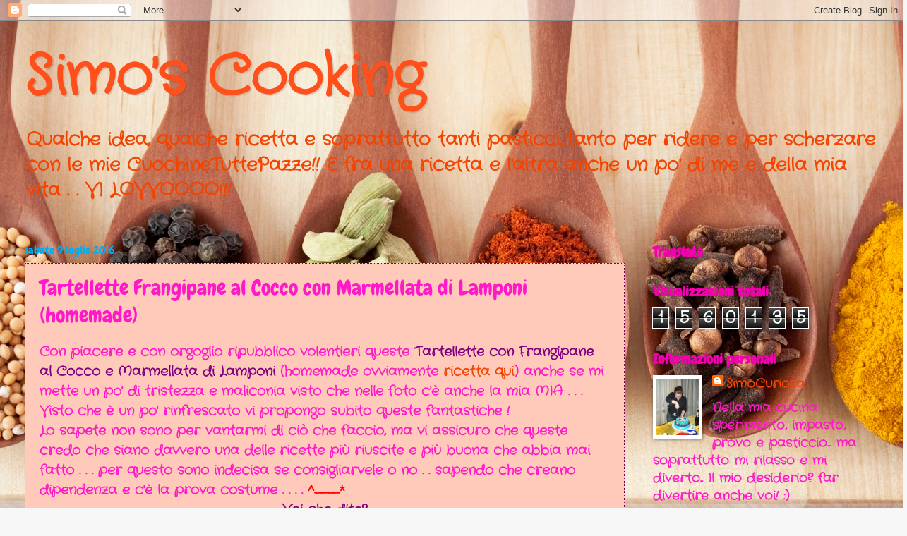

--- FILE ---
content_type: text/html; charset=UTF-8
request_url: https://simoscooking.blogspot.com/2016/07/tartellette-frangipane-al-cocco-con.html
body_size: 42451
content:
<!DOCTYPE html>
<html class='v2' dir='ltr' lang='it'>
<head>
<link href='https://www.blogger.com/static/v1/widgets/335934321-css_bundle_v2.css' rel='stylesheet' type='text/css'/>
<meta content='width=1100' name='viewport'/>
<meta content='text/html; charset=UTF-8' http-equiv='Content-Type'/>
<meta content='blogger' name='generator'/>
<link href='https://simoscooking.blogspot.com/favicon.ico' rel='icon' type='image/x-icon'/>
<link href='http://simoscooking.blogspot.com/2016/07/tartellette-frangipane-al-cocco-con.html' rel='canonical'/>
<link rel="alternate" type="application/atom+xml" title="Simo&#39;s Cooking - Atom" href="https://simoscooking.blogspot.com/feeds/posts/default" />
<link rel="alternate" type="application/rss+xml" title="Simo&#39;s Cooking - RSS" href="https://simoscooking.blogspot.com/feeds/posts/default?alt=rss" />
<link rel="service.post" type="application/atom+xml" title="Simo&#39;s Cooking - Atom" href="https://www.blogger.com/feeds/3583167027663156536/posts/default" />

<link rel="alternate" type="application/atom+xml" title="Simo&#39;s Cooking - Atom" href="https://simoscooking.blogspot.com/feeds/1889078618041040285/comments/default" />
<!--Can't find substitution for tag [blog.ieCssRetrofitLinks]-->
<link href='https://blogger.googleusercontent.com/img/b/R29vZ2xl/AVvXsEiaSwT7CFNSz66_X_UqY7Zf9ng5WkkknxntWP5Hw7fvKM9eBgJvq5o0l3gjk-JFG3OHk3aqgue0z_yjTRXTz-zr1IhLyWIExCqPUYXuJ4EFT8XtJ1noH_hnyJxDb6tvvx2-A-CB21lDvHP3/s640/11752572_10207489278737959_6125838557283688303_n.jpg' rel='image_src'/>
<meta content='http://simoscooking.blogspot.com/2016/07/tartellette-frangipane-al-cocco-con.html' property='og:url'/>
<meta content='Tartellette Frangipane al Cocco con Marmellata di Lamponi (homemade)' property='og:title'/>
<meta content='Con piacere e con orgoglio ripubblico volentieri queste  Tartellette con Frangipane al Cocco e Marmellata di Lamponi  (homemade ovviamente r...' property='og:description'/>
<meta content='https://blogger.googleusercontent.com/img/b/R29vZ2xl/AVvXsEiaSwT7CFNSz66_X_UqY7Zf9ng5WkkknxntWP5Hw7fvKM9eBgJvq5o0l3gjk-JFG3OHk3aqgue0z_yjTRXTz-zr1IhLyWIExCqPUYXuJ4EFT8XtJ1noH_hnyJxDb6tvvx2-A-CB21lDvHP3/w1200-h630-p-k-no-nu/11752572_10207489278737959_6125838557283688303_n.jpg' property='og:image'/>
<title>Simo's Cooking: Tartellette Frangipane al Cocco con Marmellata di Lamponi (homemade)</title>
<style type='text/css'>@font-face{font-family:'Chewy';font-style:normal;font-weight:400;font-display:swap;src:url(//fonts.gstatic.com/s/chewy/v18/uK_94ruUb-k-wn52KjI9OPec.woff2)format('woff2');unicode-range:U+0000-00FF,U+0131,U+0152-0153,U+02BB-02BC,U+02C6,U+02DA,U+02DC,U+0304,U+0308,U+0329,U+2000-206F,U+20AC,U+2122,U+2191,U+2193,U+2212,U+2215,U+FEFF,U+FFFD;}@font-face{font-family:'Crafty Girls';font-style:normal;font-weight:400;font-display:swap;src:url(//fonts.gstatic.com/s/craftygirls/v16/va9B4kXI39VaDdlPJo8N_NveRhf6Xl7Glw.woff2)format('woff2');unicode-range:U+0000-00FF,U+0131,U+0152-0153,U+02BB-02BC,U+02C6,U+02DA,U+02DC,U+0304,U+0308,U+0329,U+2000-206F,U+20AC,U+2122,U+2191,U+2193,U+2212,U+2215,U+FEFF,U+FFFD;}@font-face{font-family:'Fontdiner Swanky';font-style:normal;font-weight:400;font-display:swap;src:url(//fonts.gstatic.com/s/fontdinerswanky/v24/ijwOs4XgRNsiaI5-hcVb4hQgMvCD0uYVKwOs1to.woff2)format('woff2');unicode-range:U+0000-00FF,U+0131,U+0152-0153,U+02BB-02BC,U+02C6,U+02DA,U+02DC,U+0304,U+0308,U+0329,U+2000-206F,U+20AC,U+2122,U+2191,U+2193,U+2212,U+2215,U+FEFF,U+FFFD;}</style>
<style id='page-skin-1' type='text/css'><!--
/*
-----------------------------------------------
Blogger Template Style
Name:     Watermark
Designer: Blogger
URL:      www.blogger.com
----------------------------------------------- */
/* Use this with templates/1ktemplate-*.html */
/* Content
----------------------------------------------- */
body {
font: normal bold 20px Crafty Girls;
color: #ff1ac9;
background: #f7f7f7 url(//themes.googleusercontent.com/image?id=1cecbFZ9kISlJQoKFSZBAYJYdr515-kbDnoDGpXPFtBg8HeFyssMvvTaixkN4_ueRnoed) no-repeat scroll top center /* Credit: Synergee (http://www.istockphoto.com/googleimages.php?id=8392058&platform=blogger) */;
}
html body .content-outer {
min-width: 0;
max-width: 100%;
width: 100%;
}
.content-outer {
font-size: 92%;
}
a:link {
text-decoration:none;
color: #f34400;
}
a:visited {
text-decoration:none;
color: #790057;
}
a:hover {
text-decoration:underline;
color: #ffa78d;
}
.body-fauxcolumns .cap-top {
margin-top: 30px;
background: transparent none no-repeat scroll center center;
height: 121px;
}
.content-inner {
padding: 0;
}
/* Header
----------------------------------------------- */
.header-inner .Header .titlewrapper,
.header-inner .Header .descriptionwrapper {
padding-left: 20px;
padding-right: 20px;
}
.Header h1 {
font: normal bold 80px Crafty Girls;
color: #ff501b;
text-shadow: 2px 2px rgba(0, 0, 0, .1);
}
.Header h1 a {
color: #ff501b;
}
.Header .description {
font-size: 140%;
color: #f34400;
}
/* Tabs
----------------------------------------------- */
.tabs-inner .section {
margin: 0 20px;
}
.tabs-inner .PageList, .tabs-inner .LinkList, .tabs-inner .Labels {
margin-left: -11px;
margin-right: -11px;
background-color: #fff2cc;
border-top: 0 solid #ffffff;
border-bottom: 0 solid #ffffff;
-moz-box-shadow: 0 0 0 rgba(0, 0, 0, .3);
-webkit-box-shadow: 0 0 0 rgba(0, 0, 0, .3);
-goog-ms-box-shadow: 0 0 0 rgba(0, 0, 0, .3);
box-shadow: 0 0 0 rgba(0, 0, 0, .3);
}
.tabs-inner .PageList .widget-content,
.tabs-inner .LinkList .widget-content,
.tabs-inner .Labels .widget-content {
margin: -3px -11px;
background: transparent none  no-repeat scroll right;
}
.tabs-inner .widget ul {
padding: 2px 25px;
max-height: 34px;
background: transparent none no-repeat scroll left;
}
.tabs-inner .widget li {
border: none;
}
.tabs-inner .widget li a {
display: inline-block;
padding: .25em 1em;
font: normal bold 12px Fontdiner Swanky;
color: #790057;
border-right: 1px solid #790057;
}
.tabs-inner .widget li:first-child a {
border-left: 1px solid #790057;
}
.tabs-inner .widget li.selected a, .tabs-inner .widget li a:hover {
color: #b50082;
}
/* Headings
----------------------------------------------- */
h2 {
font: normal bold 20px Chewy;
color: #f300af;
margin: 0 0 .5em;
}
h2.date-header {
font: normal normal 16px Chewy;
color: #00aff3;
}
/* Main
----------------------------------------------- */
.main-inner .column-center-inner,
.main-inner .column-left-inner,
.main-inner .column-right-inner {
padding: 0 5px;
}
.main-outer {
margin-top: 0;
background: transparent none no-repeat scroll top left;
}
.main-inner {
padding-top: 30px;
}
.main-cap-top {
position: relative;
}
.main-cap-top .cap-right {
position: absolute;
height: 0;
width: 100%;
bottom: 0;
background: transparent none repeat-x scroll bottom center;
}
.main-cap-top .cap-left {
position: absolute;
height: 245px;
width: 280px;
right: 0;
bottom: 0;
background: transparent none no-repeat scroll bottom left;
}
/* Posts
----------------------------------------------- */
.post-outer {
padding: 15px 20px;
margin: 0 0 25px;
background: #ffa78d url(https://resources.blogblog.com/blogblog/data/1kt/watermark/post_background_birds.png) repeat scroll top left;
_background-image: none;
border: dotted 1px #790057;
-moz-box-shadow: 0 0 0 rgba(0, 0, 0, .1);
-webkit-box-shadow: 0 0 0 rgba(0, 0, 0, .1);
-goog-ms-box-shadow: 0 0 0 rgba(0, 0, 0, .1);
box-shadow: 0 0 0 rgba(0, 0, 0, .1);
}
h3.post-title {
font: normal normal 30px Chewy;
margin: 0;
}
.comments h4 {
font: normal normal 30px Chewy;
margin: 1em 0 0;
}
.post-body {
font-size: 105%;
line-height: 1.5;
position: relative;
}
.post-header {
margin: 0 0 1em;
color: #790057;
}
.post-footer {
margin: 10px 0 0;
padding: 10px 0 0;
color: #790057;
border-top: dashed 1px #792100;
}
#blog-pager {
font-size: 140%
}
#comments .comment-author {
padding-top: 1.5em;
border-top: dashed 1px #792100;
background-position: 0 1.5em;
}
#comments .comment-author:first-child {
padding-top: 0;
border-top: none;
}
.avatar-image-container {
margin: .2em 0 0;
}
/* Comments
----------------------------------------------- */
.comments .comments-content .icon.blog-author {
background-repeat: no-repeat;
background-image: url([data-uri]);
}
.comments .comments-content .loadmore a {
border-top: 1px solid #792100;
border-bottom: 1px solid #792100;
}
.comments .continue {
border-top: 2px solid #792100;
}
/* Widgets
----------------------------------------------- */
.widget ul, .widget #ArchiveList ul.flat {
padding: 0;
list-style: none;
}
.widget ul li, .widget #ArchiveList ul.flat li {
padding: .35em 0;
text-indent: 0;
border-top: dashed 1px #792100;
}
.widget ul li:first-child, .widget #ArchiveList ul.flat li:first-child {
border-top: none;
}
.widget .post-body ul {
list-style: disc;
}
.widget .post-body ul li {
border: none;
}
.widget .zippy {
color: #792100;
}
.post-body img, .post-body .tr-caption-container, .Profile img, .Image img,
.BlogList .item-thumbnail img {
padding: 5px;
background: #fff;
-moz-box-shadow: 1px 1px 5px rgba(0, 0, 0, .5);
-webkit-box-shadow: 1px 1px 5px rgba(0, 0, 0, .5);
-goog-ms-box-shadow: 1px 1px 5px rgba(0, 0, 0, .5);
box-shadow: 1px 1px 5px rgba(0, 0, 0, .5);
}
.post-body img, .post-body .tr-caption-container {
padding: 8px;
}
.post-body .tr-caption-container {
color: #333333;
}
.post-body .tr-caption-container img {
padding: 0;
background: transparent;
border: none;
-moz-box-shadow: 0 0 0 rgba(0, 0, 0, .1);
-webkit-box-shadow: 0 0 0 rgba(0, 0, 0, .1);
-goog-ms-box-shadow: 0 0 0 rgba(0, 0, 0, .1);
box-shadow: 0 0 0 rgba(0, 0, 0, .1);
}
/* Footer
----------------------------------------------- */
.footer-outer {
color:#790057;
background: #790057 url(https://resources.blogblog.com/blogblog/data/1kt/watermark/body_background_navigator.png) repeat scroll top left;
}
.footer-outer a {
color: #790057;
}
.footer-outer a:visited {
color: #ffa78d;
}
.footer-outer a:hover {
color: #fff2cc;
}
.footer-outer .widget h2 {
color: #ffa78d;
}
/* Mobile
----------------------------------------------- */
body.mobile  {
background-size: 100% auto;
}
.mobile .body-fauxcolumn-outer {
background: transparent none repeat scroll top left;
}
html .mobile .mobile-date-outer {
border-bottom: none;
background: #ffa78d url(https://resources.blogblog.com/blogblog/data/1kt/watermark/post_background_birds.png) repeat scroll top left;
_background-image: none;
margin-bottom: 10px;
}
.mobile .main-inner .date-outer {
padding: 0;
}
.mobile .main-inner .date-header {
margin: 10px;
}
.mobile .main-cap-top {
z-index: -1;
}
.mobile .content-outer {
font-size: 100%;
}
.mobile .post-outer {
padding: 10px;
}
.mobile .main-cap-top .cap-left {
background: transparent none no-repeat scroll bottom left;
}
.mobile .body-fauxcolumns .cap-top {
margin: 0;
}
.mobile-link-button {
background: #ffa78d url(https://resources.blogblog.com/blogblog/data/1kt/watermark/post_background_birds.png) repeat scroll top left;
}
.mobile-link-button a:link, .mobile-link-button a:visited {
color: #f34400;
}
.mobile-index-date .date-header {
color: #00aff3;
}
.mobile-index-contents {
color: #ff1ac9;
}
.mobile .tabs-inner .section {
margin: 0;
}
.mobile .tabs-inner .PageList {
margin-left: 0;
margin-right: 0;
}
.mobile .tabs-inner .PageList .widget-content {
margin: 0;
color: #b50082;
background: #ffa78d url(https://resources.blogblog.com/blogblog/data/1kt/watermark/post_background_birds.png) repeat scroll top left;
}
.mobile .tabs-inner .PageList .widget-content .pagelist-arrow {
border-left: 1px solid #790057;
}

--></style>
<style id='template-skin-1' type='text/css'><!--
body {
min-width: 1250px;
}
.content-outer, .content-fauxcolumn-outer, .region-inner {
min-width: 1250px;
max-width: 1250px;
_width: 1250px;
}
.main-inner .columns {
padding-left: 0px;
padding-right: 360px;
}
.main-inner .fauxcolumn-center-outer {
left: 0px;
right: 360px;
/* IE6 does not respect left and right together */
_width: expression(this.parentNode.offsetWidth -
parseInt("0px") -
parseInt("360px") + 'px');
}
.main-inner .fauxcolumn-left-outer {
width: 0px;
}
.main-inner .fauxcolumn-right-outer {
width: 360px;
}
.main-inner .column-left-outer {
width: 0px;
right: 100%;
margin-left: -0px;
}
.main-inner .column-right-outer {
width: 360px;
margin-right: -360px;
}
#layout {
min-width: 0;
}
#layout .content-outer {
min-width: 0;
width: 800px;
}
#layout .region-inner {
min-width: 0;
width: auto;
}
body#layout div.add_widget {
padding: 8px;
}
body#layout div.add_widget a {
margin-left: 32px;
}
--></style>
<style>
    body {background-image:url(\/\/themes.googleusercontent.com\/image?id=1cecbFZ9kISlJQoKFSZBAYJYdr515-kbDnoDGpXPFtBg8HeFyssMvvTaixkN4_ueRnoed);}
    
@media (max-width: 200px) { body {background-image:url(\/\/themes.googleusercontent.com\/image?id=1cecbFZ9kISlJQoKFSZBAYJYdr515-kbDnoDGpXPFtBg8HeFyssMvvTaixkN4_ueRnoed&options=w200);}}
@media (max-width: 400px) and (min-width: 201px) { body {background-image:url(\/\/themes.googleusercontent.com\/image?id=1cecbFZ9kISlJQoKFSZBAYJYdr515-kbDnoDGpXPFtBg8HeFyssMvvTaixkN4_ueRnoed&options=w400);}}
@media (max-width: 800px) and (min-width: 401px) { body {background-image:url(\/\/themes.googleusercontent.com\/image?id=1cecbFZ9kISlJQoKFSZBAYJYdr515-kbDnoDGpXPFtBg8HeFyssMvvTaixkN4_ueRnoed&options=w800);}}
@media (max-width: 1200px) and (min-width: 801px) { body {background-image:url(\/\/themes.googleusercontent.com\/image?id=1cecbFZ9kISlJQoKFSZBAYJYdr515-kbDnoDGpXPFtBg8HeFyssMvvTaixkN4_ueRnoed&options=w1200);}}
/* Last tag covers anything over one higher than the previous max-size cap. */
@media (min-width: 1201px) { body {background-image:url(\/\/themes.googleusercontent.com\/image?id=1cecbFZ9kISlJQoKFSZBAYJYdr515-kbDnoDGpXPFtBg8HeFyssMvvTaixkN4_ueRnoed&options=w1600);}}
  </style>
<link href='https://www.blogger.com/dyn-css/authorization.css?targetBlogID=3583167027663156536&amp;zx=5c84d86d-a647-4693-8a7f-cfc43348c35c' media='none' onload='if(media!=&#39;all&#39;)media=&#39;all&#39;' rel='stylesheet'/><noscript><link href='https://www.blogger.com/dyn-css/authorization.css?targetBlogID=3583167027663156536&amp;zx=5c84d86d-a647-4693-8a7f-cfc43348c35c' rel='stylesheet'/></noscript>
<meta name='google-adsense-platform-account' content='ca-host-pub-1556223355139109'/>
<meta name='google-adsense-platform-domain' content='blogspot.com'/>

</head>
<body class='loading variant-birds'>
<div class='navbar section' id='navbar' name='Navbar'><div class='widget Navbar' data-version='1' id='Navbar1'><script type="text/javascript">
    function setAttributeOnload(object, attribute, val) {
      if(window.addEventListener) {
        window.addEventListener('load',
          function(){ object[attribute] = val; }, false);
      } else {
        window.attachEvent('onload', function(){ object[attribute] = val; });
      }
    }
  </script>
<div id="navbar-iframe-container"></div>
<script type="text/javascript" src="https://apis.google.com/js/platform.js"></script>
<script type="text/javascript">
      gapi.load("gapi.iframes:gapi.iframes.style.bubble", function() {
        if (gapi.iframes && gapi.iframes.getContext) {
          gapi.iframes.getContext().openChild({
              url: 'https://www.blogger.com/navbar/3583167027663156536?po\x3d1889078618041040285\x26origin\x3dhttps://simoscooking.blogspot.com',
              where: document.getElementById("navbar-iframe-container"),
              id: "navbar-iframe"
          });
        }
      });
    </script><script type="text/javascript">
(function() {
var script = document.createElement('script');
script.type = 'text/javascript';
script.src = '//pagead2.googlesyndication.com/pagead/js/google_top_exp.js';
var head = document.getElementsByTagName('head')[0];
if (head) {
head.appendChild(script);
}})();
</script>
</div></div>
<div class='body-fauxcolumns'>
<div class='fauxcolumn-outer body-fauxcolumn-outer'>
<div class='cap-top'>
<div class='cap-left'></div>
<div class='cap-right'></div>
</div>
<div class='fauxborder-left'>
<div class='fauxborder-right'></div>
<div class='fauxcolumn-inner'>
</div>
</div>
<div class='cap-bottom'>
<div class='cap-left'></div>
<div class='cap-right'></div>
</div>
</div>
</div>
<div class='content'>
<div class='content-fauxcolumns'>
<div class='fauxcolumn-outer content-fauxcolumn-outer'>
<div class='cap-top'>
<div class='cap-left'></div>
<div class='cap-right'></div>
</div>
<div class='fauxborder-left'>
<div class='fauxborder-right'></div>
<div class='fauxcolumn-inner'>
</div>
</div>
<div class='cap-bottom'>
<div class='cap-left'></div>
<div class='cap-right'></div>
</div>
</div>
</div>
<div class='content-outer'>
<div class='content-cap-top cap-top'>
<div class='cap-left'></div>
<div class='cap-right'></div>
</div>
<div class='fauxborder-left content-fauxborder-left'>
<div class='fauxborder-right content-fauxborder-right'></div>
<div class='content-inner'>
<header>
<div class='header-outer'>
<div class='header-cap-top cap-top'>
<div class='cap-left'></div>
<div class='cap-right'></div>
</div>
<div class='fauxborder-left header-fauxborder-left'>
<div class='fauxborder-right header-fauxborder-right'></div>
<div class='region-inner header-inner'>
<div class='header section' id='header' name='Intestazione'><div class='widget Header' data-version='1' id='Header1'>
<div id='header-inner'>
<div class='titlewrapper'>
<h1 class='title'>
<a href='https://simoscooking.blogspot.com/'>
Simo's Cooking
</a>
</h1>
</div>
<div class='descriptionwrapper'>
<p class='description'><span>Qualche idea, qualche ricetta e soprattutto tanti pasticci...tanto per ridere e per scherzare con le mie CuochineTuttePazze!! 
E fra una ricetta e l'altra anche un po' di me e della mia vita . . 
VI LOVVOOOO!!! </span></p>
</div>
</div>
</div></div>
</div>
</div>
<div class='header-cap-bottom cap-bottom'>
<div class='cap-left'></div>
<div class='cap-right'></div>
</div>
</div>
</header>
<div class='tabs-outer'>
<div class='tabs-cap-top cap-top'>
<div class='cap-left'></div>
<div class='cap-right'></div>
</div>
<div class='fauxborder-left tabs-fauxborder-left'>
<div class='fauxborder-right tabs-fauxborder-right'></div>
<div class='region-inner tabs-inner'>
<div class='tabs no-items section' id='crosscol' name='Multi-colonne'></div>
<div class='tabs no-items section' id='crosscol-overflow' name='Cross-Column 2'></div>
</div>
</div>
<div class='tabs-cap-bottom cap-bottom'>
<div class='cap-left'></div>
<div class='cap-right'></div>
</div>
</div>
<div class='main-outer'>
<div class='main-cap-top cap-top'>
<div class='cap-left'></div>
<div class='cap-right'></div>
</div>
<div class='fauxborder-left main-fauxborder-left'>
<div class='fauxborder-right main-fauxborder-right'></div>
<div class='region-inner main-inner'>
<div class='columns fauxcolumns'>
<div class='fauxcolumn-outer fauxcolumn-center-outer'>
<div class='cap-top'>
<div class='cap-left'></div>
<div class='cap-right'></div>
</div>
<div class='fauxborder-left'>
<div class='fauxborder-right'></div>
<div class='fauxcolumn-inner'>
</div>
</div>
<div class='cap-bottom'>
<div class='cap-left'></div>
<div class='cap-right'></div>
</div>
</div>
<div class='fauxcolumn-outer fauxcolumn-left-outer'>
<div class='cap-top'>
<div class='cap-left'></div>
<div class='cap-right'></div>
</div>
<div class='fauxborder-left'>
<div class='fauxborder-right'></div>
<div class='fauxcolumn-inner'>
</div>
</div>
<div class='cap-bottom'>
<div class='cap-left'></div>
<div class='cap-right'></div>
</div>
</div>
<div class='fauxcolumn-outer fauxcolumn-right-outer'>
<div class='cap-top'>
<div class='cap-left'></div>
<div class='cap-right'></div>
</div>
<div class='fauxborder-left'>
<div class='fauxborder-right'></div>
<div class='fauxcolumn-inner'>
</div>
</div>
<div class='cap-bottom'>
<div class='cap-left'></div>
<div class='cap-right'></div>
</div>
</div>
<!-- corrects IE6 width calculation -->
<div class='columns-inner'>
<div class='column-center-outer'>
<div class='column-center-inner'>
<div class='main section' id='main' name='Principale'><div class='widget Blog' data-version='1' id='Blog1'>
<div class='blog-posts hfeed'>

          <div class="date-outer">
        
<h2 class='date-header'><span>sabato 9 luglio 2016</span></h2>

          <div class="date-posts">
        
<div class='post-outer'>
<div class='post hentry uncustomized-post-template' itemprop='blogPost' itemscope='itemscope' itemtype='http://schema.org/BlogPosting'>
<meta content='https://blogger.googleusercontent.com/img/b/R29vZ2xl/AVvXsEiaSwT7CFNSz66_X_UqY7Zf9ng5WkkknxntWP5Hw7fvKM9eBgJvq5o0l3gjk-JFG3OHk3aqgue0z_yjTRXTz-zr1IhLyWIExCqPUYXuJ4EFT8XtJ1noH_hnyJxDb6tvvx2-A-CB21lDvHP3/s640/11752572_10207489278737959_6125838557283688303_n.jpg' itemprop='image_url'/>
<meta content='3583167027663156536' itemprop='blogId'/>
<meta content='1889078618041040285' itemprop='postId'/>
<a name='1889078618041040285'></a>
<h3 class='post-title entry-title' itemprop='name'>
Tartellette Frangipane al Cocco con Marmellata di Lamponi (homemade)
</h3>
<div class='post-header'>
<div class='post-header-line-1'></div>
</div>
<div class='post-body entry-content' id='post-body-1889078618041040285' itemprop='description articleBody'>
Con piacere e con orgoglio ripubblico volentieri queste&nbsp;<span style="color: purple;"><b>Tartellette con Frangipane al Cocco e Marmellata di Lamponi</b></span>&nbsp;(homemade ovviamente <b><span style="color: red;"><a href="http://simoscooking.blogspot.it/2015/07/marmellata-di-lamponi.html">ricetta qui</a></span></b>) anche se mi mette un po' di tristezza e maliconia visto che nelle foto c'è anche la mia MIA . . .<br />
Visto che è un po' rinfrescato vi propongo subito queste fantastiche !<br />
Lo sapete non sono per vantarmi di ciò che faccio, ma vi assicuro che queste credo che siano davvero una delle ricette più riuscite e più buona che abbia mai fatto . . . per questo sono indecisa se consigliarvele o no . . sapendo che creano dipendenza e c'è la prova costume . . . .&nbsp;<span style="color: red;"><b>^__*</b></span><br />
<div style="text-align: center;">
<span style="color: purple;"><b>Voi che dite?</b></span></div>
<div style="text-align: center;">
<span style="color: purple;"><b>Ne vale la pena?</b></span></div>
<div style="text-align: center;">
</div>
<div class="separator" style="clear: both; text-align: center;">
<a href="https://blogger.googleusercontent.com/img/b/R29vZ2xl/AVvXsEiaSwT7CFNSz66_X_UqY7Zf9ng5WkkknxntWP5Hw7fvKM9eBgJvq5o0l3gjk-JFG3OHk3aqgue0z_yjTRXTz-zr1IhLyWIExCqPUYXuJ4EFT8XtJ1noH_hnyJxDb6tvvx2-A-CB21lDvHP3/s1600/11752572_10207489278737959_6125838557283688303_n.jpg" imageanchor="1" style="margin-left: 1em; margin-right: 1em;"><img border="0" height="640" src="https://blogger.googleusercontent.com/img/b/R29vZ2xl/AVvXsEiaSwT7CFNSz66_X_UqY7Zf9ng5WkkknxntWP5Hw7fvKM9eBgJvq5o0l3gjk-JFG3OHk3aqgue0z_yjTRXTz-zr1IhLyWIExCqPUYXuJ4EFT8XtJ1noH_hnyJxDb6tvvx2-A-CB21lDvHP3/s640/11752572_10207489278737959_6125838557283688303_n.jpg" width="640" /></a></div>
<div class="separator" style="clear: both; text-align: center;">
</div>
<b style="color: purple;"><i>Ingredienti:</i></b><br />
<b style="color: purple;"><i>(per 8 tartellette)</i></b><br />
<span style="color: purple;"><b><i>Per la pasta frolla:</i></b></span><br />
<span style="color: purple;"><b><i>- 225 gr di farina</i></b></span><br />
<span style="color: purple;"><b><i>- 30 gr di zucchero</i></b></span><br />
<span style="color: purple;"><b><i>- 1/2 cucchiaino di sale</i></b></span><br />
<span style="color: purple;"><b><i>- 110 gr di burro freddo:</i></b></span><br />
<span style="color: purple;"><b><i>- 2 tuorli d'uovo</i></b></span><br />
<span style="color: purple;"><b><i>- 2 cucchiai di acqua</i></b></span><br />
<span style="color: purple;"><b><i>Per la Frangipane:</i></b></span><br />
<span style="color: purple;"><b><i>- 125 gr di burro&nbsp;</i></b></span><br />
<span style="color: purple;"><b><i>- 125 gr di zucchero a velo</i></b></span><br />
<span style="color: purple;"><b><i>- 125 gr di farina di cocco</i></b></span><br />
<span style="color: purple;"><b><i>- 3 uova</i></b></span><br />
<span style="color: purple;"><b><i>- 30 gr di farina</i></b></span><br />
<span style="color: purple;"><b><i>inoltre:</i></b></span><br />
<b style="color: purple; font-style: italic;">- Marmellata di Lamponi (per me&nbsp;</b><a href="http://simoscooking.blogspot.it/2015/07/marmellata-di-lamponi.html"><b><span style="color: red;">homemade</span></b></a><b style="color: purple; font-style: italic;">)</b><br />
<br />
<div style="text-align: center;">
Preparare la pasta frolla mettendo tutti gli ingredienti dentro il robot</div>
<div class="separator" style="clear: both; text-align: center;">
<a href="https://blogger.googleusercontent.com/img/b/R29vZ2xl/AVvXsEjF1pmydadYxvAHJwWhGX6to0FAbQWYQRJCjRnFvjDfWyFGKLXQrecjFDH6H3-0C8Gay6dq6SzavNus8eTjNi0_oMF-a8CDvJIPLk8nvI8CfvKIFie2KV5cTZmZEqSGTArMUIX1IBBU2dsj/s1600/20150718_144536.jpg" imageanchor="1" style="margin-left: 1em; margin-right: 1em;"><img border="0" height="225" src="https://blogger.googleusercontent.com/img/b/R29vZ2xl/AVvXsEjF1pmydadYxvAHJwWhGX6to0FAbQWYQRJCjRnFvjDfWyFGKLXQrecjFDH6H3-0C8Gay6dq6SzavNus8eTjNi0_oMF-a8CDvJIPLk8nvI8CfvKIFie2KV5cTZmZEqSGTArMUIX1IBBU2dsj/s400/20150718_144536.jpg" width="400" /></a></div>
<div style="text-align: center;">
Dopo un paio di minuti quando il composto si compatterà, versatelo su una spianatoia leggermente infarinata e formate un panetto, che avvolgerete nella pellicola alimentare&nbsp;</div>
<div style="text-align: center;">
che lascerete riposare in frigo almeno mezzora.</div>
<div class="separator" style="clear: both; text-align: center;">
<a href="https://blogger.googleusercontent.com/img/b/R29vZ2xl/AVvXsEhltdDzU5U4KEtDMdkTjVKbMPxoE7f-HixJk9EaU_1CxQqsrBXyXMXFycmqDX7XDrir-J-1UYZk4FN3bbtvNhY4sORVjUq-fahXqCr7bDBOCYLHhLSAIjEMpHTa6m7Kgjz1miOexKmJfwHZ/s1600/20150718_145013.jpg" imageanchor="1" style="margin-left: 1em; margin-right: 1em;"><img border="0" height="225" src="https://blogger.googleusercontent.com/img/b/R29vZ2xl/AVvXsEhltdDzU5U4KEtDMdkTjVKbMPxoE7f-HixJk9EaU_1CxQqsrBXyXMXFycmqDX7XDrir-J-1UYZk4FN3bbtvNhY4sORVjUq-fahXqCr7bDBOCYLHhLSAIjEMpHTa6m7Kgjz1miOexKmJfwHZ/s400/20150718_145013.jpg" width="400" /></a></div>
<div class="separator" style="clear: both; text-align: center;">
</div>
<div style="text-align: center;">
Preparate la Frangipane sbattendo con le fruste elettriche il burro ammorbidito</div>
<div style="text-align: center;">
con lo zucchero e quando sarà soffice</div>
<div class="separator" style="clear: both; text-align: center;">
<a href="https://blogger.googleusercontent.com/img/b/R29vZ2xl/AVvXsEjNgCOrV584AUneuqGMrmpc8nABChagAshlBmL7iH5KUQ1SjEITQxYQyLuyvjktoLOkoJF1KUmE2CeoVd7MxruqmG_Djj5zo5Swd1N-kZcPJPCj-IqUnBTeOzjkvKzFkLtZExP1xMnCkJdr/s1600/20150718_173005.jpg" imageanchor="1" style="margin-left: 1em; margin-right: 1em;"><img border="0" height="225" src="https://blogger.googleusercontent.com/img/b/R29vZ2xl/AVvXsEjNgCOrV584AUneuqGMrmpc8nABChagAshlBmL7iH5KUQ1SjEITQxYQyLuyvjktoLOkoJF1KUmE2CeoVd7MxruqmG_Djj5zo5Swd1N-kZcPJPCj-IqUnBTeOzjkvKzFkLtZExP1xMnCkJdr/s400/20150718_173005.jpg" width="400" /></a></div>
<div style="text-align: center;">
aggiungete un uovo alla volta e quando il composto</div>
<div style="text-align: center;">
sarà ben amalgamato unite anche le due farine.</div>
<div class="separator" style="clear: both; text-align: center;">
<a href="https://blogger.googleusercontent.com/img/b/R29vZ2xl/AVvXsEhUz-JTIeBztdboyJGvZWLNcLQDyEa80uCXaXYUuZyccbWUoCo4l21x2V6tzH7GiG6zW1xZe1jfwiyx-QSf7xOhfc9zAOh1nxhCHUPkMj7ivLoQ9Saui-BjQr_b5U1J0BVeslZgz3fjCNH_/s1600/20150718_173446.jpg" imageanchor="1" style="margin-left: 1em; margin-right: 1em;"><img border="0" height="225" src="https://blogger.googleusercontent.com/img/b/R29vZ2xl/AVvXsEhUz-JTIeBztdboyJGvZWLNcLQDyEa80uCXaXYUuZyccbWUoCo4l21x2V6tzH7GiG6zW1xZe1jfwiyx-QSf7xOhfc9zAOh1nxhCHUPkMj7ivLoQ9Saui-BjQr_b5U1J0BVeslZgz3fjCNH_/s400/20150718_173446.jpg" width="400" /></a></div>
<div style="text-align: center;">
Mescolate bene.</div>
<div class="separator" style="clear: both; text-align: center;">
<a href="https://blogger.googleusercontent.com/img/b/R29vZ2xl/AVvXsEiIQ0t-rhoYMC4KOJVMRyyhyphenhyphenoHT19CHobWlNL9yhNjuMVJsKkL9hybYaYoow2HqQDEtxiOgNpBTrClstJr3rt9_Qjjos9pyHX6xy2L3jcJMW9cBf29G6tOAVodaSv7UWT2MInXHoQu5p0LN/s1600/20150718_173631.jpg" imageanchor="1" style="margin-left: 1em; margin-right: 1em;"><img border="0" height="225" src="https://blogger.googleusercontent.com/img/b/R29vZ2xl/AVvXsEiIQ0t-rhoYMC4KOJVMRyyhyphenhyphenoHT19CHobWlNL9yhNjuMVJsKkL9hybYaYoow2HqQDEtxiOgNpBTrClstJr3rt9_Qjjos9pyHX6xy2L3jcJMW9cBf29G6tOAVodaSv7UWT2MInXHoQu5p0LN/s400/20150718_173631.jpg" width="400" /></a></div>
<div class="separator" style="clear: both; text-align: center;">
</div>
<div style="text-align: center;">
Riprendete il vostro panetto dal frigorifero e lavoratelo su una spianatoia infarinata,</div>
<div style="text-align: center;">
stendete la pasta di circa 5 mm e trasferitelo negli stampini ben spruzzati di&nbsp;</div>
<div style="text-align: center;">
<a href="http://www.fabbri1905.com/it/481/153/staccante-spruzzo-l%E2%80%99antiaderente-preparare-le-tue-creazioni"><span style="color: #073763;"><b>Spray Staccante a spruzzo Fabbri</b></span></a>&nbsp;o ben imburrate.</div>
<div class="separator" style="clear: both; text-align: center;">
</div>
<div class="separator" style="clear: both; text-align: center;">
<a href="https://blogger.googleusercontent.com/img/b/R29vZ2xl/AVvXsEhC6G6-j_DEJmS3AhbsbizWvbudpX1ZEPJoM0txt5h-zZoiMPJvJrZQoJu111dEoSvW7HAu2zM_MGPJHhO9pynHmpNLLzVOAxDADPu41DjGpPkCYYTPOsPEQqR-H2W-81VGmgSNvd5Plhx9/s1600/20150718_171402.jpg" imageanchor="1" style="margin-left: 1em; margin-right: 1em;"><img border="0" height="225" src="https://blogger.googleusercontent.com/img/b/R29vZ2xl/AVvXsEhC6G6-j_DEJmS3AhbsbizWvbudpX1ZEPJoM0txt5h-zZoiMPJvJrZQoJu111dEoSvW7HAu2zM_MGPJHhO9pynHmpNLLzVOAxDADPu41DjGpPkCYYTPOsPEQqR-H2W-81VGmgSNvd5Plhx9/s400/20150718_171402.jpg" width="400" /></a></div>
<div class="separator" style="clear: both; text-align: center;">
Formate le vostre basi e mettete gli stampini nel freezer per almeno 15 minuti.</div>
<div class="separator" style="clear: both; text-align: center;">
<a href="https://blogger.googleusercontent.com/img/b/R29vZ2xl/AVvXsEgBv8kgsoo7H4W-AaUVp73mjwxiDVOKr3l2kFCJI9ib2-_86PPQTx9CLjXtxU3TfWPj2Jd6PKB8Kp_xDgfwGpb-YVpmR3x9C9Y-friQwf5WiQgx7i0rI3AUAFbD3I5JpmFlu9RQfeo8IVX2/s1600/20150718_171822.jpg" imageanchor="1" style="margin-left: 1em; margin-right: 1em;"><img border="0" height="225" src="https://blogger.googleusercontent.com/img/b/R29vZ2xl/AVvXsEgBv8kgsoo7H4W-AaUVp73mjwxiDVOKr3l2kFCJI9ib2-_86PPQTx9CLjXtxU3TfWPj2Jd6PKB8Kp_xDgfwGpb-YVpmR3x9C9Y-friQwf5WiQgx7i0rI3AUAFbD3I5JpmFlu9RQfeo8IVX2/s400/20150718_171822.jpg" width="400" /></a></div>
<div class="separator" style="clear: both; text-align: center;">
Riprendete le vostre tartellette, bucherellatele bene con i rebbi di una forchetta&nbsp;</div>
<div class="separator" style="clear: both; text-align: center;">
e riempitele, fino a quasi metà, &nbsp;con la&nbsp;<a href="http://simoscooking.blogspot.it/2015/07/marmellata-di-lamponi.html">Marmellata di Lamponi</a>.</div>
<div class="separator" style="clear: both; text-align: center;">
<a href="https://blogger.googleusercontent.com/img/b/R29vZ2xl/AVvXsEixchO_UZl9OsbFFHU7lE08y5vf_xgUPxvjwfKjj6haslRt4ZMEQD8KjSTID5OKiFEhTVOyz_jZBgLeFDtcbgfa1Rnf6sxVUzgNsQMTNdNCp5tcArpDkwKkW3ALV46DkxlgfCoYSmN4YQSW/s1600/20150718_174504.jpg" imageanchor="1" style="margin-left: 1em; margin-right: 1em;"><img border="0" height="360" src="https://blogger.googleusercontent.com/img/b/R29vZ2xl/AVvXsEixchO_UZl9OsbFFHU7lE08y5vf_xgUPxvjwfKjj6haslRt4ZMEQD8KjSTID5OKiFEhTVOyz_jZBgLeFDtcbgfa1Rnf6sxVUzgNsQMTNdNCp5tcArpDkwKkW3ALV46DkxlgfCoYSmN4YQSW/s640/20150718_174504.jpg" width="640" /></a></div>
<div class="separator" style="clear: both; text-align: center;">
Finite di riempirle con la Frangipane al Cocco,</div>
<div class="separator" style="clear: both; text-align: center;">
sistemate al centro un lampone premendolo un po' verso il basso.</div>
<div class="separator" style="clear: both; text-align: center;">
<a href="https://blogger.googleusercontent.com/img/b/R29vZ2xl/AVvXsEjDP_-GCdqgQnIiculkrd0aL66nKaa_fElCndXnCrlaCSdFwaki18iC7zfJqFpSHZGvmbNWPixqrcWpvwl-V_hNetsk0mvQd5-tHtvn7SD9Ji8wakQS6LPuj21PYGtwc6Pc2cv7o2V7cZ_2/s1600/20150718_175515.jpg" imageanchor="1" style="margin-left: 1em; margin-right: 1em;"><img border="0" height="360" src="https://blogger.googleusercontent.com/img/b/R29vZ2xl/AVvXsEjDP_-GCdqgQnIiculkrd0aL66nKaa_fElCndXnCrlaCSdFwaki18iC7zfJqFpSHZGvmbNWPixqrcWpvwl-V_hNetsk0mvQd5-tHtvn7SD9Ji8wakQS6LPuj21PYGtwc6Pc2cv7o2V7cZ_2/s640/20150718_175515.jpg" width="640" /></a></div>
<div class="separator" style="clear: both; text-align: center;">
</div>
<div class="separator" style="clear: both; text-align: center;">
</div>
<div style="text-align: center;">
<a href="https://blogger.googleusercontent.com/img/b/R29vZ2xl/AVvXsEhMXE2-7TGVvIcWDnai19zYe9kbJxEVLV3U_GnX0Ft-31PKZ64mW7TuZAgJh_J2fmNSk9PcjbYHKTts61T4O33gdlUgJQgelomZzXojlcmkhJtgZ3Lk2HcEdpEdhM0Qu7uabo4ss_iGkNQb/s1600/20150718_175538.jpg" imageanchor="1" style="clear: right; float: right; margin-bottom: 1em; margin-left: 1em;"><img border="0" height="360" src="https://blogger.googleusercontent.com/img/b/R29vZ2xl/AVvXsEhMXE2-7TGVvIcWDnai19zYe9kbJxEVLV3U_GnX0Ft-31PKZ64mW7TuZAgJh_J2fmNSk9PcjbYHKTts61T4O33gdlUgJQgelomZzXojlcmkhJtgZ3Lk2HcEdpEdhM0Qu7uabo4ss_iGkNQb/s640/20150718_175538.jpg" width="640" /></a><br />
<br />
<br />
<br />
<br />
<br />
Cuocete per circa 15 minuti a 180&#176; fino a che non saranno dorate,</div>
<div style="text-align: center;">
facendo attenzione a non cuocerle troppo.</div>
<div style="text-align: center;">
Quando saranno fredde sformatele e decoratele se volete,</div>
<div style="text-align: center;">
con dello zucchero a velo.</div>
<div style="text-align: center;">
<span style="color: purple; font-size: x-large;"><b>BON APPETIT!</b></span><br />
<div class="separator" style="clear: both;">
<a href="https://blogger.googleusercontent.com/img/b/R29vZ2xl/AVvXsEg8mQqrEkAlTxya9o-x5Wl4qXss3bRKxAkvhwgzCofLzZ-0Zej_n4lls4xUcmWLkRa839slu7_s-iYb-e9BdCGccte5zdiZiLvvcpxK7St-cwB5bUCLEcamRwZrOW4OKZi0Njy8ySjKQinc/s1600/11781818_10207489265897638_3193190673413436346_n.jpg" imageanchor="1" style="margin-left: 1em; margin-right: 1em;"><img border="0" height="640" src="https://blogger.googleusercontent.com/img/b/R29vZ2xl/AVvXsEg8mQqrEkAlTxya9o-x5Wl4qXss3bRKxAkvhwgzCofLzZ-0Zej_n4lls4xUcmWLkRa839slu7_s-iYb-e9BdCGccte5zdiZiLvvcpxK7St-cwB5bUCLEcamRwZrOW4OKZi0Njy8ySjKQinc/s640/11781818_10207489265897638_3193190673413436346_n.jpg" width="640" /></a></div>
</div>
<div class="separator" style="clear: both; text-align: center;">
</div>
<div class="separator" style="clear: both; text-align: center;">
<a href="https://blogger.googleusercontent.com/img/b/R29vZ2xl/AVvXsEgyPnXudV76WY7X31oDgknsqsOHxBkvP8Mvr0zVyZDYQD4SfN0aiDMy94IFi7dR2iu5bfEiGT4WGjHIi6YQW8PT3jnsHLJgtgRKIFM2Br3cfe0P1o2avH1zdvbuLwYjQTYFEu_LOBLIG4nu/s1600/20150719_114753.jpg" imageanchor="1" style="margin-left: 1em; margin-right: 1em;"><img border="0" height="360" src="https://blogger.googleusercontent.com/img/b/R29vZ2xl/AVvXsEgyPnXudV76WY7X31oDgknsqsOHxBkvP8Mvr0zVyZDYQD4SfN0aiDMy94IFi7dR2iu5bfEiGT4WGjHIi6YQW8PT3jnsHLJgtgRKIFM2Br3cfe0P1o2avH1zdvbuLwYjQTYFEu_LOBLIG4nu/s640/20150719_114753.jpg" width="640" /></a></div>
<div class="separator" style="clear: both; text-align: center;">
<a href="https://blogger.googleusercontent.com/img/b/R29vZ2xl/AVvXsEip-f02hISFi9HgZW9_7ezusT4c19tqd_JWRRyrGOmUhvi22ed-83KOs5-tLnFSvapW0WaGUjhSCOAs6VcMEqJFkoc5DWxoh4Vwc5Y3WYhAJNKrtSva2PgOqK_XSSISeKJnWOCptopLyaEp/s1600/20150719_114919.jpg" imageanchor="1" style="margin-left: 1em; margin-right: 1em;"><img border="0" height="360" src="https://blogger.googleusercontent.com/img/b/R29vZ2xl/AVvXsEip-f02hISFi9HgZW9_7ezusT4c19tqd_JWRRyrGOmUhvi22ed-83KOs5-tLnFSvapW0WaGUjhSCOAs6VcMEqJFkoc5DWxoh4Vwc5Y3WYhAJNKrtSva2PgOqK_XSSISeKJnWOCptopLyaEp/s640/20150719_114919.jpg" width="640" /></a></div>
<div class="separator" style="clear: both; text-align: center;">
</div>
<div class="separator" style="clear: both; text-align: center;">
<a href="https://blogger.googleusercontent.com/img/b/R29vZ2xl/AVvXsEhxriQczqsLL_f7lAsVeloVNLSwMezXfHFEw1RMclmhwMFATXVKPucE6YPuCehLXQOlRKRlqLlH2g2MUhWZFvkBA2sVZds_NjGvokxicdx2Yy-4xJB4pV_nNqzllR_2gsI64KvFao1WC56_/s1600/20150719_115239.jpg" imageanchor="1" style="margin-left: 1em; margin-right: 1em;"><img border="0" height="360" src="https://blogger.googleusercontent.com/img/b/R29vZ2xl/AVvXsEhxriQczqsLL_f7lAsVeloVNLSwMezXfHFEw1RMclmhwMFATXVKPucE6YPuCehLXQOlRKRlqLlH2g2MUhWZFvkBA2sVZds_NjGvokxicdx2Yy-4xJB4pV_nNqzllR_2gsI64KvFao1WC56_/s640/20150719_115239.jpg" width="640" /></a></div>
<div class="separator" style="clear: both; text-align: center;">
<a href="https://blogger.googleusercontent.com/img/b/R29vZ2xl/AVvXsEhPITF1Jmoh9zbF19lIfjblg1ORLOktVrOy0tvNHU_vYo9Ez7btV2vRNoHoU2o6ZNMbm8Rf_gfJOnegl2dYZgOQeOzZ060f2HurTiCZhrImwYVXJNOluuTJwwDyEURL_LgRb-gSZg08GnVS/s1600/20150719_115325.jpg" imageanchor="1" style="margin-left: 1em; margin-right: 1em;"><img border="0" height="360" src="https://blogger.googleusercontent.com/img/b/R29vZ2xl/AVvXsEhPITF1Jmoh9zbF19lIfjblg1ORLOktVrOy0tvNHU_vYo9Ez7btV2vRNoHoU2o6ZNMbm8Rf_gfJOnegl2dYZgOQeOzZ060f2HurTiCZhrImwYVXJNOluuTJwwDyEURL_LgRb-gSZg08GnVS/s640/20150719_115325.jpg" width="640" /></a></div>
<div style="text-align: center;">
E mentre facevo le foto . . . la belva se n'è pappata una bella fetta di nascosto. . .</div>
<div style="text-align: center;">
mangia di tutto ma che gli piacesse il cocco e i lamponi....</div>
<div class="separator" style="clear: both; text-align: center;">
<a href="https://blogger.googleusercontent.com/img/b/R29vZ2xl/AVvXsEgvpDjT9FaMb6zmYVlKithHl_bVv08JN-gZ0qEY4I8uz8_9hoWf9b2e6g0d30Q9EP70_gxSag6Sg0xVx2CePnc2-azRuHNPnalLjWrNBun2tKgXzvoH3xq8vO6I40iQDOmhSHst0noqb0oX/s1600/20150719_120544.jpg" imageanchor="1" style="margin-left: 1em; margin-right: 1em;"><img border="0" height="360" src="https://blogger.googleusercontent.com/img/b/R29vZ2xl/AVvXsEgvpDjT9FaMb6zmYVlKithHl_bVv08JN-gZ0qEY4I8uz8_9hoWf9b2e6g0d30Q9EP70_gxSag6Sg0xVx2CePnc2-azRuHNPnalLjWrNBun2tKgXzvoH3xq8vO6I40iQDOmhSHst0noqb0oX/s640/20150719_120544.jpg" width="640" /></a></div>
<div class="separator" style="clear: both; text-align: center;">
<a href="https://blogger.googleusercontent.com/img/b/R29vZ2xl/AVvXsEiIjDxjzdz3ieiy_yoIln1aHLFgqiMZ-XvRrFi6uk-XEXXMTohtPm5d8-kdvz5xDAn3eftKTuDMSz1y8dW-NxmpsSHCMUl9Hd9IDgXDdWZnHFAt2EJd3zTfcaQ-C01kD7h_ZHNCb4NSf9Pi/s1600/20150719_120556.jpg" imageanchor="1" style="margin-left: 1em; margin-right: 1em;"><img border="0" height="360" src="https://blogger.googleusercontent.com/img/b/R29vZ2xl/AVvXsEiIjDxjzdz3ieiy_yoIln1aHLFgqiMZ-XvRrFi6uk-XEXXMTohtPm5d8-kdvz5xDAn3eftKTuDMSz1y8dW-NxmpsSHCMUl9Hd9IDgXDdWZnHFAt2EJd3zTfcaQ-C01kD7h_ZHNCb4NSf9Pi/s640/20150719_120556.jpg" width="640" /></a></div>
<div class="separator" style="clear: both; text-align: center;">
<br /></div>
<div class="separator" style="clear: both; text-align: center;">
<a href="https://blogger.googleusercontent.com/img/b/R29vZ2xl/AVvXsEjQN6lz6M9WdRu-OHgDsMJlNAeo44s6eMh1gzWBW6EcVBBLVAs5zFwHczXzQyPfEAKE-oTM1JJo6WzYPowctV92VPXEP2avrTmlPCFRTL4KSRcjXrQI2xU3JV131btdAMMsOQKGvK68mJ2Q/s1600/20150719_115523.jpg" imageanchor="1" style="margin-left: 1em; margin-right: 1em;"><img border="0" height="360" src="https://blogger.googleusercontent.com/img/b/R29vZ2xl/AVvXsEjQN6lz6M9WdRu-OHgDsMJlNAeo44s6eMh1gzWBW6EcVBBLVAs5zFwHczXzQyPfEAKE-oTM1JJo6WzYPowctV92VPXEP2avrTmlPCFRTL4KSRcjXrQI2xU3JV131btdAMMsOQKGvK68mJ2Q/s640/20150719_115523.jpg" width="640" /></a></div>
<div class="separator" style="clear: both; text-align: center;">
<a href="https://blogger.googleusercontent.com/img/b/R29vZ2xl/AVvXsEhabt4n5RkOyZPpQc3P6_tIygM5l9QaB9HxUJfgAOF3KvwCiHjTwGR3uc-ifrTPzadZhcI1BvVOHR0PRzPhjf3hsLKljRTBEHUcjMbOY5KTBCu8fqGdo2Vy8BGOK3YzYek8lLYteUWPRNXP/s1600/11705289_10207489316258897_4585806579749480978_n.jpg" imageanchor="1" style="margin-left: 1em; margin-right: 1em;"><img border="0" height="640" src="https://blogger.googleusercontent.com/img/b/R29vZ2xl/AVvXsEhabt4n5RkOyZPpQc3P6_tIygM5l9QaB9HxUJfgAOF3KvwCiHjTwGR3uc-ifrTPzadZhcI1BvVOHR0PRzPhjf3hsLKljRTBEHUcjMbOY5KTBCu8fqGdo2Vy8BGOK3YzYek8lLYteUWPRNXP/s640/11705289_10207489316258897_4585806579749480978_n.jpg" width="640" /></a></div>
<div class="separator" style="clear: both; text-align: center;">
</div>
<div class="separator" style="clear: both; text-align: center;">
</div>
<div class="separator" style="clear: both; text-align: center;">
</div>
<div class="separator" style="clear: both; text-align: center;">
</div>
<div class="separator" style="clear: both; text-align: center;">
<br /></div>
<div style='clear: both;'></div>
</div>
<div class='post-footer'>
<div class='post-footer-line post-footer-line-1'>
<span class='post-author vcard'>
Pubblicato da
<span class='fn' itemprop='author' itemscope='itemscope' itemtype='http://schema.org/Person'>
<meta content='https://www.blogger.com/profile/17473628821003825618' itemprop='url'/>
<a class='g-profile' href='https://www.blogger.com/profile/17473628821003825618' rel='author' title='author profile'>
<span itemprop='name'>SimoCuriosa</span>
</a>
</span>
</span>
<span class='post-timestamp'>
alle
<meta content='http://simoscooking.blogspot.com/2016/07/tartellette-frangipane-al-cocco-con.html' itemprop='url'/>
<a class='timestamp-link' href='https://simoscooking.blogspot.com/2016/07/tartellette-frangipane-al-cocco-con.html' rel='bookmark' title='permanent link'><abbr class='published' itemprop='datePublished' title='2016-07-09T15:04:00+02:00'>15:04</abbr></a>
</span>
<span class='post-comment-link'>
</span>
<span class='post-icons'>
<span class='item-control blog-admin pid-592174178'>
<a href='https://www.blogger.com/post-edit.g?blogID=3583167027663156536&postID=1889078618041040285&from=pencil' title='Modifica post'>
<img alt='' class='icon-action' height='18' src='https://resources.blogblog.com/img/icon18_edit_allbkg.gif' width='18'/>
</a>
</span>
</span>
<div class='post-share-buttons goog-inline-block'>
<a class='goog-inline-block share-button sb-email' href='https://www.blogger.com/share-post.g?blogID=3583167027663156536&postID=1889078618041040285&target=email' target='_blank' title='Invia tramite email'><span class='share-button-link-text'>Invia tramite email</span></a><a class='goog-inline-block share-button sb-blog' href='https://www.blogger.com/share-post.g?blogID=3583167027663156536&postID=1889078618041040285&target=blog' onclick='window.open(this.href, "_blank", "height=270,width=475"); return false;' target='_blank' title='Postalo sul blog'><span class='share-button-link-text'>Postalo sul blog</span></a><a class='goog-inline-block share-button sb-twitter' href='https://www.blogger.com/share-post.g?blogID=3583167027663156536&postID=1889078618041040285&target=twitter' target='_blank' title='Condividi su X'><span class='share-button-link-text'>Condividi su X</span></a><a class='goog-inline-block share-button sb-facebook' href='https://www.blogger.com/share-post.g?blogID=3583167027663156536&postID=1889078618041040285&target=facebook' onclick='window.open(this.href, "_blank", "height=430,width=640"); return false;' target='_blank' title='Condividi su Facebook'><span class='share-button-link-text'>Condividi su Facebook</span></a><a class='goog-inline-block share-button sb-pinterest' href='https://www.blogger.com/share-post.g?blogID=3583167027663156536&postID=1889078618041040285&target=pinterest' target='_blank' title='Condividi su Pinterest'><span class='share-button-link-text'>Condividi su Pinterest</span></a>
</div>
</div>
<div class='post-footer-line post-footer-line-2'>
<span class='post-labels'>
Etichette:
<a href='https://simoscooking.blogspot.com/search/label/Crostate' rel='tag'>Crostate</a>,
<a href='https://simoscooking.blogspot.com/search/label/Dolcetti' rel='tag'>Dolcetti</a>,
<a href='https://simoscooking.blogspot.com/search/label/Dolci%20al%20Cocco' rel='tag'>Dolci al Cocco</a>
</span>
</div>
<div class='post-footer-line post-footer-line-3'>
<span class='post-location'>
</span>
</div>
</div>
</div>
<div class='comments' id='comments'>
<a name='comments'></a>
<h4>20 commenti:</h4>
<div class='comments-content'>
<script async='async' src='' type='text/javascript'></script>
<script type='text/javascript'>
    (function() {
      var items = null;
      var msgs = null;
      var config = {};

// <![CDATA[
      var cursor = null;
      if (items && items.length > 0) {
        cursor = parseInt(items[items.length - 1].timestamp) + 1;
      }

      var bodyFromEntry = function(entry) {
        var text = (entry &&
                    ((entry.content && entry.content.$t) ||
                     (entry.summary && entry.summary.$t))) ||
            '';
        if (entry && entry.gd$extendedProperty) {
          for (var k in entry.gd$extendedProperty) {
            if (entry.gd$extendedProperty[k].name == 'blogger.contentRemoved') {
              return '<span class="deleted-comment">' + text + '</span>';
            }
          }
        }
        return text;
      }

      var parse = function(data) {
        cursor = null;
        var comments = [];
        if (data && data.feed && data.feed.entry) {
          for (var i = 0, entry; entry = data.feed.entry[i]; i++) {
            var comment = {};
            // comment ID, parsed out of the original id format
            var id = /blog-(\d+).post-(\d+)/.exec(entry.id.$t);
            comment.id = id ? id[2] : null;
            comment.body = bodyFromEntry(entry);
            comment.timestamp = Date.parse(entry.published.$t) + '';
            if (entry.author && entry.author.constructor === Array) {
              var auth = entry.author[0];
              if (auth) {
                comment.author = {
                  name: (auth.name ? auth.name.$t : undefined),
                  profileUrl: (auth.uri ? auth.uri.$t : undefined),
                  avatarUrl: (auth.gd$image ? auth.gd$image.src : undefined)
                };
              }
            }
            if (entry.link) {
              if (entry.link[2]) {
                comment.link = comment.permalink = entry.link[2].href;
              }
              if (entry.link[3]) {
                var pid = /.*comments\/default\/(\d+)\?.*/.exec(entry.link[3].href);
                if (pid && pid[1]) {
                  comment.parentId = pid[1];
                }
              }
            }
            comment.deleteclass = 'item-control blog-admin';
            if (entry.gd$extendedProperty) {
              for (var k in entry.gd$extendedProperty) {
                if (entry.gd$extendedProperty[k].name == 'blogger.itemClass') {
                  comment.deleteclass += ' ' + entry.gd$extendedProperty[k].value;
                } else if (entry.gd$extendedProperty[k].name == 'blogger.displayTime') {
                  comment.displayTime = entry.gd$extendedProperty[k].value;
                }
              }
            }
            comments.push(comment);
          }
        }
        return comments;
      };

      var paginator = function(callback) {
        if (hasMore()) {
          var url = config.feed + '?alt=json&v=2&orderby=published&reverse=false&max-results=50';
          if (cursor) {
            url += '&published-min=' + new Date(cursor).toISOString();
          }
          window.bloggercomments = function(data) {
            var parsed = parse(data);
            cursor = parsed.length < 50 ? null
                : parseInt(parsed[parsed.length - 1].timestamp) + 1
            callback(parsed);
            window.bloggercomments = null;
          }
          url += '&callback=bloggercomments';
          var script = document.createElement('script');
          script.type = 'text/javascript';
          script.src = url;
          document.getElementsByTagName('head')[0].appendChild(script);
        }
      };
      var hasMore = function() {
        return !!cursor;
      };
      var getMeta = function(key, comment) {
        if ('iswriter' == key) {
          var matches = !!comment.author
              && comment.author.name == config.authorName
              && comment.author.profileUrl == config.authorUrl;
          return matches ? 'true' : '';
        } else if ('deletelink' == key) {
          return config.baseUri + '/comment/delete/'
               + config.blogId + '/' + comment.id;
        } else if ('deleteclass' == key) {
          return comment.deleteclass;
        }
        return '';
      };

      var replybox = null;
      var replyUrlParts = null;
      var replyParent = undefined;

      var onReply = function(commentId, domId) {
        if (replybox == null) {
          // lazily cache replybox, and adjust to suit this style:
          replybox = document.getElementById('comment-editor');
          if (replybox != null) {
            replybox.height = '250px';
            replybox.style.display = 'block';
            replyUrlParts = replybox.src.split('#');
          }
        }
        if (replybox && (commentId !== replyParent)) {
          replybox.src = '';
          document.getElementById(domId).insertBefore(replybox, null);
          replybox.src = replyUrlParts[0]
              + (commentId ? '&parentID=' + commentId : '')
              + '#' + replyUrlParts[1];
          replyParent = commentId;
        }
      };

      var hash = (window.location.hash || '#').substring(1);
      var startThread, targetComment;
      if (/^comment-form_/.test(hash)) {
        startThread = hash.substring('comment-form_'.length);
      } else if (/^c[0-9]+$/.test(hash)) {
        targetComment = hash.substring(1);
      }

      // Configure commenting API:
      var configJso = {
        'maxDepth': config.maxThreadDepth
      };
      var provider = {
        'id': config.postId,
        'data': items,
        'loadNext': paginator,
        'hasMore': hasMore,
        'getMeta': getMeta,
        'onReply': onReply,
        'rendered': true,
        'initComment': targetComment,
        'initReplyThread': startThread,
        'config': configJso,
        'messages': msgs
      };

      var render = function() {
        if (window.goog && window.goog.comments) {
          var holder = document.getElementById('comment-holder');
          window.goog.comments.render(holder, provider);
        }
      };

      // render now, or queue to render when library loads:
      if (window.goog && window.goog.comments) {
        render();
      } else {
        window.goog = window.goog || {};
        window.goog.comments = window.goog.comments || {};
        window.goog.comments.loadQueue = window.goog.comments.loadQueue || [];
        window.goog.comments.loadQueue.push(render);
      }
    })();
// ]]>
  </script>
<div id='comment-holder'>
<div class="comment-thread toplevel-thread"><ol id="top-ra"><li class="comment" id="c8124618421425742676"><div class="avatar-image-container"><img src="//blogger.googleusercontent.com/img/b/R29vZ2xl/AVvXsEjFDcIkC3qD__BiJhBjRrIDVtuEHGfkUQuZM4AMc_GDGB8riJGo-mESTH1MNGNKwSF_eShlfDbgOrGCmfB5BnWGK8W4Y6q8UlpSMasX77wlJszCHjlxd0KDuQw_c6XOf_I/s45-c/image.jpg" alt=""/></div><div class="comment-block"><div class="comment-header"><cite class="user"><a href="https://www.blogger.com/profile/09959772904145485009" rel="nofollow">ღ Sara ღ</a></cite><span class="icon user "></span><span class="datetime secondary-text"><a rel="nofollow" href="https://simoscooking.blogspot.com/2016/07/tartellette-frangipane-al-cocco-con.html?showComment=1468071204068#c8124618421425742676">9 luglio 2016 alle ore 15:33</a></span></div><p class="comment-content">devono essere deliziose queste tartellette!!!</p><span class="comment-actions secondary-text"><a class="comment-reply" target="_self" data-comment-id="8124618421425742676">Rispondi</a><span class="item-control blog-admin blog-admin pid-1388584011"><a target="_self" href="https://www.blogger.com/comment/delete/3583167027663156536/8124618421425742676">Elimina</a></span></span></div><div class="comment-replies"><div id="c8124618421425742676-rt" class="comment-thread inline-thread"><span class="thread-toggle thread-expanded"><span class="thread-arrow"></span><span class="thread-count"><a target="_self">Risposte</a></span></span><ol id="c8124618421425742676-ra" class="thread-chrome thread-expanded"><div><li class="comment" id="c6192140480161280051"><div class="avatar-image-container"><img src="//blogger.googleusercontent.com/img/b/R29vZ2xl/AVvXsEgOc_DI7pZkI9RsIhALq8MIeHyI-NEFqEvcVXVVZPDpWoOIvDyGcl4rYBrUdY_G3ew_iiSIpSuyJGuXfVcbKrHmMqfl0rm3hEyO3T-fBaWbxcXD6xm8n-kWD-N0Wh-Ml80/s45-c/P1011512.JPG" alt=""/></div><div class="comment-block"><div class="comment-header"><cite class="user"><a href="https://www.blogger.com/profile/17473628821003825618" rel="nofollow">SimoCuriosa</a></cite><span class="icon user blog-author"></span><span class="datetime secondary-text"><a rel="nofollow" href="https://simoscooking.blogspot.com/2016/07/tartellette-frangipane-al-cocco-con.html?showComment=1468355222177#c6192140480161280051">12 luglio 2016 alle ore 22:27</a></span></div><p class="comment-content">lo...sono...purtroppo se ne mangi una.... non ti basta<br>grazie Sara a domani <br></p><span class="comment-actions secondary-text"><span class="item-control blog-admin blog-admin pid-592174178"><a target="_self" href="https://www.blogger.com/comment/delete/3583167027663156536/6192140480161280051">Elimina</a></span></span></div><div class="comment-replies"><div id="c6192140480161280051-rt" class="comment-thread inline-thread hidden"><span class="thread-toggle thread-expanded"><span class="thread-arrow"></span><span class="thread-count"><a target="_self">Risposte</a></span></span><ol id="c6192140480161280051-ra" class="thread-chrome thread-expanded"><div></div><div id="c6192140480161280051-continue" class="continue"><a class="comment-reply" target="_self" data-comment-id="6192140480161280051">Rispondi</a></div></ol></div></div><div class="comment-replybox-single" id="c6192140480161280051-ce"></div></li></div><div id="c8124618421425742676-continue" class="continue"><a class="comment-reply" target="_self" data-comment-id="8124618421425742676">Rispondi</a></div></ol></div></div><div class="comment-replybox-single" id="c8124618421425742676-ce"></div></li><li class="comment" id="c6807247757774318235"><div class="avatar-image-container"><img src="//blogger.googleusercontent.com/img/b/R29vZ2xl/AVvXsEiNTMZuMP4zuh6Mgu0maJ_ae6yCFMobAFF4lDVntjapIPHV0-wq1QkmDCc01_WgtiSjUzP_kkmUZUj-5PFFx77-9VxzG3ItO7N-CIQ_CiWW-QusZ-IF1JbCTDV9yAJoTQ/s45-c/100_1386.JPG" alt=""/></div><div class="comment-block"><div class="comment-header"><cite class="user"><a href="https://www.blogger.com/profile/05553198020049203319" rel="nofollow">speedy70</a></cite><span class="icon user "></span><span class="datetime secondary-text"><a rel="nofollow" href="https://simoscooking.blogspot.com/2016/07/tartellette-frangipane-al-cocco-con.html?showComment=1468075748200#c6807247757774318235">9 luglio 2016 alle ore 16:49</a></span></div><p class="comment-content">Fantastiche queste tartellette, da rifare, sono molto golose!!!!</p><span class="comment-actions secondary-text"><a class="comment-reply" target="_self" data-comment-id="6807247757774318235">Rispondi</a><span class="item-control blog-admin blog-admin pid-642473236"><a target="_self" href="https://www.blogger.com/comment/delete/3583167027663156536/6807247757774318235">Elimina</a></span></span></div><div class="comment-replies"><div id="c6807247757774318235-rt" class="comment-thread inline-thread"><span class="thread-toggle thread-expanded"><span class="thread-arrow"></span><span class="thread-count"><a target="_self">Risposte</a></span></span><ol id="c6807247757774318235-ra" class="thread-chrome thread-expanded"><div><li class="comment" id="c7991858282121217251"><div class="avatar-image-container"><img src="//blogger.googleusercontent.com/img/b/R29vZ2xl/AVvXsEgOc_DI7pZkI9RsIhALq8MIeHyI-NEFqEvcVXVVZPDpWoOIvDyGcl4rYBrUdY_G3ew_iiSIpSuyJGuXfVcbKrHmMqfl0rm3hEyO3T-fBaWbxcXD6xm8n-kWD-N0Wh-Ml80/s45-c/P1011512.JPG" alt=""/></div><div class="comment-block"><div class="comment-header"><cite class="user"><a href="https://www.blogger.com/profile/17473628821003825618" rel="nofollow">SimoCuriosa</a></cite><span class="icon user blog-author"></span><span class="datetime secondary-text"><a rel="nofollow" href="https://simoscooking.blogspot.com/2016/07/tartellette-frangipane-al-cocco-con.html?showComment=1468355234984#c7991858282121217251">12 luglio 2016 alle ore 22:27</a></span></div><p class="comment-content">grazie grazie<br></p><span class="comment-actions secondary-text"><span class="item-control blog-admin blog-admin pid-592174178"><a target="_self" href="https://www.blogger.com/comment/delete/3583167027663156536/7991858282121217251">Elimina</a></span></span></div><div class="comment-replies"><div id="c7991858282121217251-rt" class="comment-thread inline-thread hidden"><span class="thread-toggle thread-expanded"><span class="thread-arrow"></span><span class="thread-count"><a target="_self">Risposte</a></span></span><ol id="c7991858282121217251-ra" class="thread-chrome thread-expanded"><div></div><div id="c7991858282121217251-continue" class="continue"><a class="comment-reply" target="_self" data-comment-id="7991858282121217251">Rispondi</a></div></ol></div></div><div class="comment-replybox-single" id="c7991858282121217251-ce"></div></li></div><div id="c6807247757774318235-continue" class="continue"><a class="comment-reply" target="_self" data-comment-id="6807247757774318235">Rispondi</a></div></ol></div></div><div class="comment-replybox-single" id="c6807247757774318235-ce"></div></li><li class="comment" id="c5539683983446410589"><div class="avatar-image-container"><img src="//www.blogger.com/img/blogger_logo_round_35.png" alt=""/></div><div class="comment-block"><div class="comment-header"><cite class="user"><a href="https://www.blogger.com/profile/09771118777922053234" rel="nofollow">Le ricette di Claudia e Andre</a></cite><span class="icon user "></span><span class="datetime secondary-text"><a rel="nofollow" href="https://simoscooking.blogspot.com/2016/07/tartellette-frangipane-al-cocco-con.html?showComment=1468087207365#c5539683983446410589">9 luglio 2016 alle ore 20:00</a></span></div><p class="comment-content">Sicuramente vale la pena di farle, la prova costume può aspettare. Come si fa a resistere di fronte a queste delizie !</p><span class="comment-actions secondary-text"><a class="comment-reply" target="_self" data-comment-id="5539683983446410589">Rispondi</a><span class="item-control blog-admin blog-admin pid-594387220"><a target="_self" href="https://www.blogger.com/comment/delete/3583167027663156536/5539683983446410589">Elimina</a></span></span></div><div class="comment-replies"><div id="c5539683983446410589-rt" class="comment-thread inline-thread"><span class="thread-toggle thread-expanded"><span class="thread-arrow"></span><span class="thread-count"><a target="_self">Risposte</a></span></span><ol id="c5539683983446410589-ra" class="thread-chrome thread-expanded"><div><li class="comment" id="c4344418130874449122"><div class="avatar-image-container"><img src="//blogger.googleusercontent.com/img/b/R29vZ2xl/AVvXsEgOc_DI7pZkI9RsIhALq8MIeHyI-NEFqEvcVXVVZPDpWoOIvDyGcl4rYBrUdY_G3ew_iiSIpSuyJGuXfVcbKrHmMqfl0rm3hEyO3T-fBaWbxcXD6xm8n-kWD-N0Wh-Ml80/s45-c/P1011512.JPG" alt=""/></div><div class="comment-block"><div class="comment-header"><cite class="user"><a href="https://www.blogger.com/profile/17473628821003825618" rel="nofollow">SimoCuriosa</a></cite><span class="icon user blog-author"></span><span class="datetime secondary-text"><a rel="nofollow" href="https://simoscooking.blogspot.com/2016/07/tartellette-frangipane-al-cocco-con.html?showComment=1468355194858#c4344418130874449122">12 luglio 2016 alle ore 22:26</a></span></div><p class="comment-content">sìsììsì se le provi ...diventano una droga...<br>tanti baci a domani</p><span class="comment-actions secondary-text"><span class="item-control blog-admin blog-admin pid-592174178"><a target="_self" href="https://www.blogger.com/comment/delete/3583167027663156536/4344418130874449122">Elimina</a></span></span></div><div class="comment-replies"><div id="c4344418130874449122-rt" class="comment-thread inline-thread hidden"><span class="thread-toggle thread-expanded"><span class="thread-arrow"></span><span class="thread-count"><a target="_self">Risposte</a></span></span><ol id="c4344418130874449122-ra" class="thread-chrome thread-expanded"><div></div><div id="c4344418130874449122-continue" class="continue"><a class="comment-reply" target="_self" data-comment-id="4344418130874449122">Rispondi</a></div></ol></div></div><div class="comment-replybox-single" id="c4344418130874449122-ce"></div></li></div><div id="c5539683983446410589-continue" class="continue"><a class="comment-reply" target="_self" data-comment-id="5539683983446410589">Rispondi</a></div></ol></div></div><div class="comment-replybox-single" id="c5539683983446410589-ce"></div></li><li class="comment" id="c3315926021140395170"><div class="avatar-image-container"><img src="//blogger.googleusercontent.com/img/b/R29vZ2xl/AVvXsEg0yt8cE4zy4aSpmTQEs03INmSx8Ak28oS0ZfcTe5n2XSSV12yxrhj-d6_QxcQKfLSw3uCPc5tpFv5n2V5W1vV4IB7SXOndc0-vfe4jvEQYJG9Z6aLqKajIeim67OnE5w/s45-c/*" alt=""/></div><div class="comment-block"><div class="comment-header"><cite class="user"><a href="https://www.blogger.com/profile/00260471222071081395" rel="nofollow">La cucina di Esme</a></cite><span class="icon user "></span><span class="datetime secondary-text"><a rel="nofollow" href="https://simoscooking.blogspot.com/2016/07/tartellette-frangipane-al-cocco-con.html?showComment=1468171564146#c3315926021140395170">10 luglio 2016 alle ore 19:26</a></span></div><p class="comment-content">Deliziosamente  golose e apprezzate prorio da tutti anche dai micetti!<br>Baci<br>Alice </p><span class="comment-actions secondary-text"><a class="comment-reply" target="_self" data-comment-id="3315926021140395170">Rispondi</a><span class="item-control blog-admin blog-admin pid-1604693442"><a target="_self" href="https://www.blogger.com/comment/delete/3583167027663156536/3315926021140395170">Elimina</a></span></span></div><div class="comment-replies"><div id="c3315926021140395170-rt" class="comment-thread inline-thread"><span class="thread-toggle thread-expanded"><span class="thread-arrow"></span><span class="thread-count"><a target="_self">Risposte</a></span></span><ol id="c3315926021140395170-ra" class="thread-chrome thread-expanded"><div><li class="comment" id="c3911468582660486439"><div class="avatar-image-container"><img src="//blogger.googleusercontent.com/img/b/R29vZ2xl/AVvXsEgOc_DI7pZkI9RsIhALq8MIeHyI-NEFqEvcVXVVZPDpWoOIvDyGcl4rYBrUdY_G3ew_iiSIpSuyJGuXfVcbKrHmMqfl0rm3hEyO3T-fBaWbxcXD6xm8n-kWD-N0Wh-Ml80/s45-c/P1011512.JPG" alt=""/></div><div class="comment-block"><div class="comment-header"><cite class="user"><a href="https://www.blogger.com/profile/17473628821003825618" rel="nofollow">SimoCuriosa</a></cite><span class="icon user blog-author"></span><span class="datetime secondary-text"><a rel="nofollow" href="https://simoscooking.blogspot.com/2016/07/tartellette-frangipane-al-cocco-con.html?showComment=1468355168612#c3911468582660486439">12 luglio 2016 alle ore 22:26</a></span></div><p class="comment-content">Già...mi manca tanto la mia MIa... a quest&#39;ora saltellava qui con me...<br>:&#39;(<br>notte Alice</p><span class="comment-actions secondary-text"><span class="item-control blog-admin blog-admin pid-592174178"><a target="_self" href="https://www.blogger.com/comment/delete/3583167027663156536/3911468582660486439">Elimina</a></span></span></div><div class="comment-replies"><div id="c3911468582660486439-rt" class="comment-thread inline-thread hidden"><span class="thread-toggle thread-expanded"><span class="thread-arrow"></span><span class="thread-count"><a target="_self">Risposte</a></span></span><ol id="c3911468582660486439-ra" class="thread-chrome thread-expanded"><div></div><div id="c3911468582660486439-continue" class="continue"><a class="comment-reply" target="_self" data-comment-id="3911468582660486439">Rispondi</a></div></ol></div></div><div class="comment-replybox-single" id="c3911468582660486439-ce"></div></li></div><div id="c3315926021140395170-continue" class="continue"><a class="comment-reply" target="_self" data-comment-id="3315926021140395170">Rispondi</a></div></ol></div></div><div class="comment-replybox-single" id="c3315926021140395170-ce"></div></li><li class="comment" id="c5370025090868038018"><div class="avatar-image-container"><img src="//3.bp.blogspot.com/-AoJUPcvGiFk/VhC9E-OVFmI/AAAAAAAARoM/6hEai4Fc7gc/s35/avatar%252Bblog.jpg" alt=""/></div><div class="comment-block"><div class="comment-header"><cite class="user"><a href="https://www.blogger.com/profile/05592399798836228222" rel="nofollow">Aria</a></cite><span class="icon user "></span><span class="datetime secondary-text"><a rel="nofollow" href="https://simoscooking.blogspot.com/2016/07/tartellette-frangipane-al-cocco-con.html?showComment=1468181450825#c5370025090868038018">10 luglio 2016 alle ore 22:10</a></span></div><p class="comment-content">le foto parlano da sole, brava Simo!</p><span class="comment-actions secondary-text"><a class="comment-reply" target="_self" data-comment-id="5370025090868038018">Rispondi</a><span class="item-control blog-admin blog-admin pid-380977670"><a target="_self" href="https://www.blogger.com/comment/delete/3583167027663156536/5370025090868038018">Elimina</a></span></span></div><div class="comment-replies"><div id="c5370025090868038018-rt" class="comment-thread inline-thread"><span class="thread-toggle thread-expanded"><span class="thread-arrow"></span><span class="thread-count"><a target="_self">Risposte</a></span></span><ol id="c5370025090868038018-ra" class="thread-chrome thread-expanded"><div><li class="comment" id="c2855423601404009044"><div class="avatar-image-container"><img src="//blogger.googleusercontent.com/img/b/R29vZ2xl/AVvXsEgOc_DI7pZkI9RsIhALq8MIeHyI-NEFqEvcVXVVZPDpWoOIvDyGcl4rYBrUdY_G3ew_iiSIpSuyJGuXfVcbKrHmMqfl0rm3hEyO3T-fBaWbxcXD6xm8n-kWD-N0Wh-Ml80/s45-c/P1011512.JPG" alt=""/></div><div class="comment-block"><div class="comment-header"><cite class="user"><a href="https://www.blogger.com/profile/17473628821003825618" rel="nofollow">SimoCuriosa</a></cite><span class="icon user blog-author"></span><span class="datetime secondary-text"><a rel="nofollow" href="https://simoscooking.blogspot.com/2016/07/tartellette-frangipane-al-cocco-con.html?showComment=1468355131626#c2855423601404009044">12 luglio 2016 alle ore 22:25</a></span></div><p class="comment-content">grazie Aria...<br>tanti bacini</p><span class="comment-actions secondary-text"><span class="item-control blog-admin blog-admin pid-592174178"><a target="_self" href="https://www.blogger.com/comment/delete/3583167027663156536/2855423601404009044">Elimina</a></span></span></div><div class="comment-replies"><div id="c2855423601404009044-rt" class="comment-thread inline-thread hidden"><span class="thread-toggle thread-expanded"><span class="thread-arrow"></span><span class="thread-count"><a target="_self">Risposte</a></span></span><ol id="c2855423601404009044-ra" class="thread-chrome thread-expanded"><div></div><div id="c2855423601404009044-continue" class="continue"><a class="comment-reply" target="_self" data-comment-id="2855423601404009044">Rispondi</a></div></ol></div></div><div class="comment-replybox-single" id="c2855423601404009044-ce"></div></li></div><div id="c5370025090868038018-continue" class="continue"><a class="comment-reply" target="_self" data-comment-id="5370025090868038018">Rispondi</a></div></ol></div></div><div class="comment-replybox-single" id="c5370025090868038018-ce"></div></li><li class="comment" id="c2003756931903508342"><div class="avatar-image-container"><img src="//blogger.googleusercontent.com/img/b/R29vZ2xl/AVvXsEio0r0-HJqLf9YfX7Wn5WJ0a4PSRSybNHkTXhZQoTa-KutrthCqktXwhCNf2RGmisYB6D_8orMvsZiAbIGQ9B_OZAGfNVgvyvqroBBlsVyfRTRtjAmTfpdUB9HRoeztauE/s45-c/51221398_1228233290667223_2168349200419389440_n.jpg" alt=""/></div><div class="comment-block"><div class="comment-header"><cite class="user"><a href="https://www.blogger.com/profile/15892777590033632806" rel="nofollow">Annalisa - Lemon Blu</a></cite><span class="icon user "></span><span class="datetime secondary-text"><a rel="nofollow" href="https://simoscooking.blogspot.com/2016/07/tartellette-frangipane-al-cocco-con.html?showComment=1468246370369#c2003756931903508342">11 luglio 2016 alle ore 16:12</a></span></div><p class="comment-content">Sono bellissime e sicuramente stragolose, brava Simo, i tuoi dolci sono come sempre piccoli capolavori!</p><span class="comment-actions secondary-text"><a class="comment-reply" target="_self" data-comment-id="2003756931903508342">Rispondi</a><span class="item-control blog-admin blog-admin pid-1352558706"><a target="_self" href="https://www.blogger.com/comment/delete/3583167027663156536/2003756931903508342">Elimina</a></span></span></div><div class="comment-replies"><div id="c2003756931903508342-rt" class="comment-thread inline-thread"><span class="thread-toggle thread-expanded"><span class="thread-arrow"></span><span class="thread-count"><a target="_self">Risposte</a></span></span><ol id="c2003756931903508342-ra" class="thread-chrome thread-expanded"><div><li class="comment" id="c2781572035955636705"><div class="avatar-image-container"><img src="//blogger.googleusercontent.com/img/b/R29vZ2xl/AVvXsEgOc_DI7pZkI9RsIhALq8MIeHyI-NEFqEvcVXVVZPDpWoOIvDyGcl4rYBrUdY_G3ew_iiSIpSuyJGuXfVcbKrHmMqfl0rm3hEyO3T-fBaWbxcXD6xm8n-kWD-N0Wh-Ml80/s45-c/P1011512.JPG" alt=""/></div><div class="comment-block"><div class="comment-header"><cite class="user"><a href="https://www.blogger.com/profile/17473628821003825618" rel="nofollow">SimoCuriosa</a></cite><span class="icon user blog-author"></span><span class="datetime secondary-text"><a rel="nofollow" href="https://simoscooking.blogspot.com/2016/07/tartellette-frangipane-al-cocco-con.html?showComment=1468355110570#c2781572035955636705">12 luglio 2016 alle ore 22:25</a></span></div><p class="comment-content">grazie Annalisa sempre tropo carina tu.<br>domani passo da te!<br>notteee</p><span class="comment-actions secondary-text"><span class="item-control blog-admin blog-admin pid-592174178"><a target="_self" href="https://www.blogger.com/comment/delete/3583167027663156536/2781572035955636705">Elimina</a></span></span></div><div class="comment-replies"><div id="c2781572035955636705-rt" class="comment-thread inline-thread hidden"><span class="thread-toggle thread-expanded"><span class="thread-arrow"></span><span class="thread-count"><a target="_self">Risposte</a></span></span><ol id="c2781572035955636705-ra" class="thread-chrome thread-expanded"><div></div><div id="c2781572035955636705-continue" class="continue"><a class="comment-reply" target="_self" data-comment-id="2781572035955636705">Rispondi</a></div></ol></div></div><div class="comment-replybox-single" id="c2781572035955636705-ce"></div></li></div><div id="c2003756931903508342-continue" class="continue"><a class="comment-reply" target="_self" data-comment-id="2003756931903508342">Rispondi</a></div></ol></div></div><div class="comment-replybox-single" id="c2003756931903508342-ce"></div></li><li class="comment" id="c4559800247669412839"><div class="avatar-image-container"><img src="//blogger.googleusercontent.com/img/b/R29vZ2xl/AVvXsEj9auf9Ogdepi8kBbXN9xqtWp6HzE_gIpdLAoZkE79AxugXius8KcAcgteYgDsnZLGkqd2JSRNwouXssX6Bziko8Vo-W__k82366m8XIPhJlI3B22Rfx-u3p1rRxZCvc-k/s45-c/donald_duck_happy_birthday_2_years.png" alt=""/></div><div class="comment-block"><div class="comment-header"><cite class="user"><a href="https://www.blogger.com/profile/06029687704832344757" rel="nofollow">treragazzi1cucina</a></cite><span class="icon user "></span><span class="datetime secondary-text"><a rel="nofollow" href="https://simoscooking.blogspot.com/2016/07/tartellette-frangipane-al-cocco-con.html?showComment=1468255217801#c4559800247669412839">11 luglio 2016 alle ore 18:40</a></span></div><p class="comment-content">Wow!! Che belle! Poi con la farina di cocco... :Q_</p><span class="comment-actions secondary-text"><a class="comment-reply" target="_self" data-comment-id="4559800247669412839">Rispondi</a><span class="item-control blog-admin blog-admin pid-1279200795"><a target="_self" href="https://www.blogger.com/comment/delete/3583167027663156536/4559800247669412839">Elimina</a></span></span></div><div class="comment-replies"><div id="c4559800247669412839-rt" class="comment-thread inline-thread"><span class="thread-toggle thread-expanded"><span class="thread-arrow"></span><span class="thread-count"><a target="_self">Risposte</a></span></span><ol id="c4559800247669412839-ra" class="thread-chrome thread-expanded"><div><li class="comment" id="c7890506965030494247"><div class="avatar-image-container"><img src="//blogger.googleusercontent.com/img/b/R29vZ2xl/AVvXsEgOc_DI7pZkI9RsIhALq8MIeHyI-NEFqEvcVXVVZPDpWoOIvDyGcl4rYBrUdY_G3ew_iiSIpSuyJGuXfVcbKrHmMqfl0rm3hEyO3T-fBaWbxcXD6xm8n-kWD-N0Wh-Ml80/s45-c/P1011512.JPG" alt=""/></div><div class="comment-block"><div class="comment-header"><cite class="user"><a href="https://www.blogger.com/profile/17473628821003825618" rel="nofollow">SimoCuriosa</a></cite><span class="icon user blog-author"></span><span class="datetime secondary-text"><a rel="nofollow" href="https://simoscooking.blogspot.com/2016/07/tartellette-frangipane-al-cocco-con.html?showComment=1468355085584#c7890506965030494247">12 luglio 2016 alle ore 22:24</a></span></div><p class="comment-content">grazie milleeee</p><span class="comment-actions secondary-text"><span class="item-control blog-admin blog-admin pid-592174178"><a target="_self" href="https://www.blogger.com/comment/delete/3583167027663156536/7890506965030494247">Elimina</a></span></span></div><div class="comment-replies"><div id="c7890506965030494247-rt" class="comment-thread inline-thread hidden"><span class="thread-toggle thread-expanded"><span class="thread-arrow"></span><span class="thread-count"><a target="_self">Risposte</a></span></span><ol id="c7890506965030494247-ra" class="thread-chrome thread-expanded"><div></div><div id="c7890506965030494247-continue" class="continue"><a class="comment-reply" target="_self" data-comment-id="7890506965030494247">Rispondi</a></div></ol></div></div><div class="comment-replybox-single" id="c7890506965030494247-ce"></div></li></div><div id="c4559800247669412839-continue" class="continue"><a class="comment-reply" target="_self" data-comment-id="4559800247669412839">Rispondi</a></div></ol></div></div><div class="comment-replybox-single" id="c4559800247669412839-ce"></div></li><li class="comment" id="c6638379810410623733"><div class="avatar-image-container"><img src="//blogger.googleusercontent.com/img/b/R29vZ2xl/AVvXsEimNRnAmxU0GT3B1J8Jo1o1zRkd0C3qcoi5OWwhDRAXZK1_g3lhAhhM6ezrUR-2zAstptAuSLQKDO2yTZSUrZKxCyFT3RjHLdbZpG0eX3HLC5tPkfpJGrfsdIc-M0NCyn8/s45-c/*" alt=""/></div><div class="comment-block"><div class="comment-header"><cite class="user"><a href="https://www.blogger.com/profile/10152240341060765867" rel="nofollow">Mila</a></cite><span class="icon user "></span><span class="datetime secondary-text"><a rel="nofollow" href="https://simoscooking.blogspot.com/2016/07/tartellette-frangipane-al-cocco-con.html?showComment=1468317310325#c6638379810410623733">12 luglio 2016 alle ore 11:55</a></span></div><p class="comment-content">Ieri doveva essere il mio anniversario di matrimonio, allora me ne mangio una al volo gnam!!!!<br>Bravissima</p><span class="comment-actions secondary-text"><a class="comment-reply" target="_self" data-comment-id="6638379810410623733">Rispondi</a><span class="item-control blog-admin blog-admin pid-46243371"><a target="_self" href="https://www.blogger.com/comment/delete/3583167027663156536/6638379810410623733">Elimina</a></span></span></div><div class="comment-replies"><div id="c6638379810410623733-rt" class="comment-thread inline-thread"><span class="thread-toggle thread-expanded"><span class="thread-arrow"></span><span class="thread-count"><a target="_self">Risposte</a></span></span><ol id="c6638379810410623733-ra" class="thread-chrome thread-expanded"><div><li class="comment" id="c7690048706068961638"><div class="avatar-image-container"><img src="//blogger.googleusercontent.com/img/b/R29vZ2xl/AVvXsEgOc_DI7pZkI9RsIhALq8MIeHyI-NEFqEvcVXVVZPDpWoOIvDyGcl4rYBrUdY_G3ew_iiSIpSuyJGuXfVcbKrHmMqfl0rm3hEyO3T-fBaWbxcXD6xm8n-kWD-N0Wh-Ml80/s45-c/P1011512.JPG" alt=""/></div><div class="comment-block"><div class="comment-header"><cite class="user"><a href="https://www.blogger.com/profile/17473628821003825618" rel="nofollow">SimoCuriosa</a></cite><span class="icon user blog-author"></span><span class="datetime secondary-text"><a rel="nofollow" href="https://simoscooking.blogspot.com/2016/07/tartellette-frangipane-al-cocco-con.html?showComment=1468355072317#c7690048706068961638">12 luglio 2016 alle ore 22:24</a></span></div><p class="comment-content">come...doveva? mmmmmm</p><span class="comment-actions secondary-text"><span class="item-control blog-admin blog-admin pid-592174178"><a target="_self" href="https://www.blogger.com/comment/delete/3583167027663156536/7690048706068961638">Elimina</a></span></span></div><div class="comment-replies"><div id="c7690048706068961638-rt" class="comment-thread inline-thread hidden"><span class="thread-toggle thread-expanded"><span class="thread-arrow"></span><span class="thread-count"><a target="_self">Risposte</a></span></span><ol id="c7690048706068961638-ra" class="thread-chrome thread-expanded"><div></div><div id="c7690048706068961638-continue" class="continue"><a class="comment-reply" target="_self" data-comment-id="7690048706068961638">Rispondi</a></div></ol></div></div><div class="comment-replybox-single" id="c7690048706068961638-ce"></div></li></div><div id="c6638379810410623733-continue" class="continue"><a class="comment-reply" target="_self" data-comment-id="6638379810410623733">Rispondi</a></div></ol></div></div><div class="comment-replybox-single" id="c6638379810410623733-ce"></div></li><li class="comment" id="c5308348733366700437"><div class="avatar-image-container"><img src="//www.blogger.com/img/blogger_logo_round_35.png" alt=""/></div><div class="comment-block"><div class="comment-header"><cite class="user"><a href="https://www.blogger.com/profile/09616287326922659404" rel="nofollow">Unknown</a></cite><span class="icon user "></span><span class="datetime secondary-text"><a rel="nofollow" href="https://simoscooking.blogspot.com/2016/07/tartellette-frangipane-al-cocco-con.html?showComment=1468403239178#c5308348733366700437">13 luglio 2016 alle ore 11:47</a></span></div><p class="comment-content">Questa me la segno per il crumble al cocco, non posso usare le mandorle causa allergia... Mitica!<br>Sono proprio invitanti, complimenti!<br><br>P.S.<br>Confesso una cosa, mai mangiato i lamponi, come sono?? :( :( </p><span class="comment-actions secondary-text"><a class="comment-reply" target="_self" data-comment-id="5308348733366700437">Rispondi</a><span class="item-control blog-admin blog-admin pid-1124975014"><a target="_self" href="https://www.blogger.com/comment/delete/3583167027663156536/5308348733366700437">Elimina</a></span></span></div><div class="comment-replies"><div id="c5308348733366700437-rt" class="comment-thread inline-thread"><span class="thread-toggle thread-expanded"><span class="thread-arrow"></span><span class="thread-count"><a target="_self">Risposte</a></span></span><ol id="c5308348733366700437-ra" class="thread-chrome thread-expanded"><div><li class="comment" id="c8886071835917895399"><div class="avatar-image-container"><img src="//blogger.googleusercontent.com/img/b/R29vZ2xl/AVvXsEgOc_DI7pZkI9RsIhALq8MIeHyI-NEFqEvcVXVVZPDpWoOIvDyGcl4rYBrUdY_G3ew_iiSIpSuyJGuXfVcbKrHmMqfl0rm3hEyO3T-fBaWbxcXD6xm8n-kWD-N0Wh-Ml80/s45-c/P1011512.JPG" alt=""/></div><div class="comment-block"><div class="comment-header"><cite class="user"><a href="https://www.blogger.com/profile/17473628821003825618" rel="nofollow">SimoCuriosa</a></cite><span class="icon user blog-author"></span><span class="datetime secondary-text"><a rel="nofollow" href="https://simoscooking.blogspot.com/2016/07/tartellette-frangipane-al-cocco-con.html?showComment=1468438979440#c8886071835917895399">13 luglio 2016 alle ore 21:42</a></span></div><p class="comment-content">non te la ricordavi?è  una ricetta pescato dall&#39;archivio... sono fantasticheeeee<br>ciao lucy<br>come non hai mangiato lamponi??????????????????????????????</p><span class="comment-actions secondary-text"><span class="item-control blog-admin blog-admin pid-592174178"><a target="_self" href="https://www.blogger.com/comment/delete/3583167027663156536/8886071835917895399">Elimina</a></span></span></div><div class="comment-replies"><div id="c8886071835917895399-rt" class="comment-thread inline-thread hidden"><span class="thread-toggle thread-expanded"><span class="thread-arrow"></span><span class="thread-count"><a target="_self">Risposte</a></span></span><ol id="c8886071835917895399-ra" class="thread-chrome thread-expanded"><div></div><div id="c8886071835917895399-continue" class="continue"><a class="comment-reply" target="_self" data-comment-id="8886071835917895399">Rispondi</a></div></ol></div></div><div class="comment-replybox-single" id="c8886071835917895399-ce"></div></li></div><div id="c5308348733366700437-continue" class="continue"><a class="comment-reply" target="_self" data-comment-id="5308348733366700437">Rispondi</a></div></ol></div></div><div class="comment-replybox-single" id="c5308348733366700437-ce"></div></li><li class="comment" id="c6960588993117117688"><div class="avatar-image-container"><img src="//www.blogger.com/img/blogger_logo_round_35.png" alt=""/></div><div class="comment-block"><div class="comment-header"><cite class="user"><a href="https://www.blogger.com/profile/15898582365262288214" rel="nofollow">Uno Spicchio Di Melone</a></cite><span class="icon user "></span><span class="datetime secondary-text"><a rel="nofollow" href="https://simoscooking.blogspot.com/2016/07/tartellette-frangipane-al-cocco-con.html?showComment=1469870287187#c6960588993117117688">30 luglio 2016 alle ore 11:18</a></span></div><p class="comment-content">Che meraviglia! Le ho condivise in bacheca su google+ ci credo che piacciono anche al gatto! ahah<br>Buon fine settimana!<br>unospicchiodimelone!</p><span class="comment-actions secondary-text"><a class="comment-reply" target="_self" data-comment-id="6960588993117117688">Rispondi</a><span class="item-control blog-admin blog-admin pid-134333537"><a target="_self" href="https://www.blogger.com/comment/delete/3583167027663156536/6960588993117117688">Elimina</a></span></span></div><div class="comment-replies"><div id="c6960588993117117688-rt" class="comment-thread inline-thread hidden"><span class="thread-toggle thread-expanded"><span class="thread-arrow"></span><span class="thread-count"><a target="_self">Risposte</a></span></span><ol id="c6960588993117117688-ra" class="thread-chrome thread-expanded"><div></div><div id="c6960588993117117688-continue" class="continue"><a class="comment-reply" target="_self" data-comment-id="6960588993117117688">Rispondi</a></div></ol></div></div><div class="comment-replybox-single" id="c6960588993117117688-ce"></div></li><li class="comment" id="c7277247370732502964"><div class="avatar-image-container"><img src="//www.blogger.com/img/blogger_logo_round_35.png" alt=""/></div><div class="comment-block"><div class="comment-header"><cite class="user"><a href="https://www.blogger.com/profile/03091867685774163699" rel="nofollow">il blog di elisabetta</a></cite><span class="icon user "></span><span class="datetime secondary-text"><a rel="nofollow" href="https://simoscooking.blogspot.com/2016/07/tartellette-frangipane-al-cocco-con.html?showComment=1487177182175#c7277247370732502964">15 febbraio 2017 alle ore 17:46</a></span></div><p class="comment-content">Belle e buone! :)<br><br>http://blog.giallozafferano.it/dolcisalatidielisabetta/<br><br>http://ilblogdielisabettas.blogspot.it</p><span class="comment-actions secondary-text"><a class="comment-reply" target="_self" data-comment-id="7277247370732502964">Rispondi</a><span class="item-control blog-admin blog-admin pid-2120481236"><a target="_self" href="https://www.blogger.com/comment/delete/3583167027663156536/7277247370732502964">Elimina</a></span></span></div><div class="comment-replies"><div id="c7277247370732502964-rt" class="comment-thread inline-thread hidden"><span class="thread-toggle thread-expanded"><span class="thread-arrow"></span><span class="thread-count"><a target="_self">Risposte</a></span></span><ol id="c7277247370732502964-ra" class="thread-chrome thread-expanded"><div></div><div id="c7277247370732502964-continue" class="continue"><a class="comment-reply" target="_self" data-comment-id="7277247370732502964">Rispondi</a></div></ol></div></div><div class="comment-replybox-single" id="c7277247370732502964-ce"></div></li></ol><div id="top-continue" class="continue"><a class="comment-reply" target="_self">Aggiungi commento</a></div><div class="comment-replybox-thread" id="top-ce"></div><div class="loadmore hidden" data-post-id="1889078618041040285"><a target="_self">Carica altro...</a></div></div>
</div>
</div>
<p class='comment-footer'>
<div class='comment-form'>
<a name='comment-form'></a>
<p>Ogni commento è gradito, che sia un complimento o una critica e farò del mio meglio per rispondere a tutti.<br />Però per motivi di commenti spam che ultimamente stanno invadendo la mia messaggeria, non possono essere postati commenti anonimi.<br />Grazie. Simona</p>
<a href='https://www.blogger.com/comment/frame/3583167027663156536?po=1889078618041040285&hl=it&saa=85391&origin=https://simoscooking.blogspot.com' id='comment-editor-src'></a>
<iframe allowtransparency='true' class='blogger-iframe-colorize blogger-comment-from-post' frameborder='0' height='410px' id='comment-editor' name='comment-editor' src='' width='100%'></iframe>
<script src='https://www.blogger.com/static/v1/jsbin/2830521187-comment_from_post_iframe.js' type='text/javascript'></script>
<script type='text/javascript'>
      BLOG_CMT_createIframe('https://www.blogger.com/rpc_relay.html');
    </script>
</div>
</p>
<div id='backlinks-container'>
<div id='Blog1_backlinks-container'>
</div>
</div>
</div>
</div>

        </div></div>
      
</div>
<div class='blog-pager' id='blog-pager'>
<span id='blog-pager-newer-link'>
<a class='blog-pager-newer-link' href='https://simoscooking.blogspot.com/2016/07/fiori-di-zucca-ripieni-ricotta-salmone.html' id='Blog1_blog-pager-newer-link' title='Post più recente'>Post più recente</a>
</span>
<span id='blog-pager-older-link'>
<a class='blog-pager-older-link' href='https://simoscooking.blogspot.com/2016/07/marmellata-di-albicocche.html' id='Blog1_blog-pager-older-link' title='Post più vecchio'>Post più vecchio</a>
</span>
<a class='home-link' href='https://simoscooking.blogspot.com/'>Home page</a>
</div>
<div class='clear'></div>
<div class='post-feeds'>
<div class='feed-links'>
Iscriviti a:
<a class='feed-link' href='https://simoscooking.blogspot.com/feeds/1889078618041040285/comments/default' target='_blank' type='application/atom+xml'>Commenti sul post (Atom)</a>
</div>
</div>
</div></div>
</div>
</div>
<div class='column-left-outer'>
<div class='column-left-inner'>
<aside>
</aside>
</div>
</div>
<div class='column-right-outer'>
<div class='column-right-inner'>
<aside>
<div class='sidebar section' id='sidebar-right-1'><div class='widget Translate' data-version='1' id='Translate1'>
<h2 class='title'>Translate</h2>
<div id='google_translate_element'></div>
<script>
    function googleTranslateElementInit() {
      new google.translate.TranslateElement({
        pageLanguage: 'it',
        autoDisplay: 'true',
        layout: google.translate.TranslateElement.InlineLayout.SIMPLE
      }, 'google_translate_element');
    }
  </script>
<script src='//translate.google.com/translate_a/element.js?cb=googleTranslateElementInit'></script>
<div class='clear'></div>
</div><div class='widget Stats' data-version='1' id='Stats1'>
<h2>Visualizzazioni totali</h2>
<div class='widget-content'>
<div id='Stats1_content' style='display: none;'>
<span class='counter-wrapper graph-counter-wrapper' id='Stats1_totalCount'>
</span>
<div class='clear'></div>
</div>
</div>
</div><div class='widget Profile' data-version='1' id='Profile1'>
<h2>Informazioni personali</h2>
<div class='widget-content'>
<a href='https://www.blogger.com/profile/17473628821003825618'><img alt='La mia foto' class='profile-img' height='80' src='//blogger.googleusercontent.com/img/b/R29vZ2xl/AVvXsEgOc_DI7pZkI9RsIhALq8MIeHyI-NEFqEvcVXVVZPDpWoOIvDyGcl4rYBrUdY_G3ew_iiSIpSuyJGuXfVcbKrHmMqfl0rm3hEyO3T-fBaWbxcXD6xm8n-kWD-N0Wh-Ml80/s220/P1011512.JPG' width='60'/></a>
<dl class='profile-datablock'>
<dt class='profile-data'>
<a class='profile-name-link g-profile' href='https://www.blogger.com/profile/17473628821003825618' rel='author' style='background-image: url(//www.blogger.com/img/logo-16.png);'>
SimoCuriosa
</a>
</dt>
<dd class='profile-textblock'>Nella mia cucina sperimento, impasto, provo e pasticcio...
ma soprattutto mi rilasso e mi diverto..
Il mio desiderio?
far divertire anche voi! :)                               
</dd>
</dl>
<a class='profile-link' href='https://www.blogger.com/profile/17473628821003825618' rel='author'>Visualizza il mio profilo completo</a>
<div class='clear'></div>
</div>
</div><div class='widget Text' data-version='1' id='Text2'>
<h2 class='title'>Se mi vuoi contattare per consigli, informazioni e/o collaborazioni:</h2>
<div class='widget-content'>
<a href="mailto:simoscooking@libero.it">simoscooking@libero.it</a><br/>
</div>
<div class='clear'></div>
</div><div class='widget PageList' data-version='1' id='PageList1'>
<div class='widget-content'>
<ul>
<li>
<a href='https://simoscooking.blogspot.com/'>Home page</a>
</li>
<li>
<a href='https://simoscooking.blogspot.com/p/mi-presento.html'>MI PRESENTO . . . </a>
</li>
<li>
<a href='https://simoscooking.blogspot.com/p/dolci.html'>INDICE RICETTE DOLCI</a>
</li>
<li>
<a href='https://simoscooking.blogspot.com/p/salati.html'>INDICE RICETTE SALATE</a>
</li>
<li>
<a href='https://simoscooking.blogspot.com/p/le-mie-dolci-decorazioni.html'>Le Mie Dolci Decorazioni</a>
</li>
<li>
<a href='https://simoscooking.blogspot.com/p/blog-page.html'>RICETTE DOLCI Rifatte da voi</a>
</li>
<li>
<a href='https://simoscooking.blogspot.com/p/rifatte-da-voi.html'>RICETTE SALATE Rifatte da Voi</a>
</li>
<li>
<a href='https://simoscooking.blogspot.com/p/le-mie-piccole-grandi-soddisfazioni.html'>Contest Vinti & Soddisfazioni</a>
</li>
<li>
<a href='https://simoscooking.blogspot.com/p/collaboro-con_9.html'>Collaboro con</a>
</li>
<li>
<a href='https://simoscooking.blogspot.com/p/contest-cui-partecipo.html'>Contest a cui partecipo</a>
</li>
</ul>
<div class='clear'></div>
</div>
</div><div class='widget Image' data-version='1' id='Image3'>
<h2>Gelati &amp; Semifreddi</h2>
<div class='widget-content'>
<a href='http://simoscooking.blogspot.it/search/label/Semifreddi%20Sorbetti%20%26%20Gelati'>
<img alt='Gelati &amp; Semifreddi' height='197' id='Image3_img' src='https://blogger.googleusercontent.com/img/b/R29vZ2xl/AVvXsEiThLKmFFNySavQSqtKhNhtWNNS9cT5vmAVdUlcBuG6Hz3GeyCJ3LktEeKwSfwk03fUXokf4WX28fiT14hzZPG-EGy1VOdJx-x4x-BTyNyDl3bj60cM8zY89n0HyleNjKENufRHLOwhyphenhyphenYT8/s350/20160818_175250.jpg' width='350'/>
</a>
<br/>
<span class='caption'>Ricette facilissime e senza gelatiera</span>
</div>
<div class='clear'></div>
</div><div class='widget Image' data-version='1' id='Image24'>
<h2>Ricette con le Fragole</h2>
<div class='widget-content'>
<a href='http://simoscooking.blogspot.it/search/label/Fragole'>
<img alt='Ricette con le Fragole' height='350' id='Image24_img' src='https://blogger.googleusercontent.com/img/b/R29vZ2xl/AVvXsEi8iWPKPE7UMP9YRlNReBfN9n5hkG-ssjHOHCTgjpzYcoPCpOvpoe_hWbe0xwbuWqvYpgLeSxPrygIjY2qVrVS2BCX5OVXQHnigqKmAWn07xo3TO6F2meKXgWQTBJQF7bqqNMj0sE3hp0Gv/s1600/17098371_10212578087755004_1036198868164437812_n.jpg' width='350'/>
</a>
<br/>
<span class='caption'>Light o Golose ma tutte facili. Clicca sulla foto per vederle</span>
</div>
<div class='clear'></div>
</div><div class='widget Image' data-version='1' id='Image20'>
<h2>RICETTE TORTE AL CIOCCOLATO</h2>
<div class='widget-content'>
<a href='http://simoscooking.blogspot.it/search/label/Torte%20al%20Cioccolato'>
<img alt='RICETTE TORTE AL CIOCCOLATO' height='350' id='Image20_img' src='https://blogger.googleusercontent.com/img/b/R29vZ2xl/AVvXsEhEoMWaHxwSqOKEgdH053QIj_28VITeF8NR6IcrJ0pc6r5adX4dmVfPjvFcgWKb_vr9tSpsBOVavWh2pk67LWcVd6Nnnrq6eyIdKhiQDwgazuszsgbGnIAC7Wo6EEnLzVFOgWcpG72u-MvI/s350/12974359_10209464527517944_2236605289626459026_n+%25281%2529.jpg' width='350'/>
</a>
<br/>
<span class='caption'>Clikka sulla foto per Ricette Facili di TORTE AL CIOCCOLATO</span>
</div>
<div class='clear'></div>
</div><div class='widget Image' data-version='1' id='Image16'>
<h2>RICETTE DOLCI AL CUCCHIAIO</h2>
<div class='widget-content'>
<a href='http://simoscooking.blogspot.it/search/label/Cheesecake'>
<img alt='RICETTE DOLCI AL CUCCHIAIO' height='263' id='Image16_img' src='https://blogger.googleusercontent.com/img/b/R29vZ2xl/AVvXsEjH-UycqAiSnYx1cqgCEIIjgQDZ15zJGZ8LbFoIsXOSDC8OTf7MG4sL5qYl53BBXVo8h6lpe6NcwGPVsE6l0-gd-q508hg2zlO4Vt7hhQxskIBGXsW6Igg7IP3iQRPL1RrD_NbaErWunhaH/s350/DSCF5521.JPG' width='350'/>
</a>
<br/>
<span class='caption'>Clikka sulla foto per tante ricette facili e golose!</span>
</div>
<div class='clear'></div>
</div><div class='widget Image' data-version='1' id='Image18'>
<h2>RICETTE FACILI PER CROSTATE</h2>
<div class='widget-content'>
<a href='http://simoscooking.blogspot.it/search/label/Crostate'>
<img alt='RICETTE FACILI PER CROSTATE' height='350' id='Image18_img' src='https://blogger.googleusercontent.com/img/b/R29vZ2xl/AVvXsEh6ZbqiQkFz_M2HpzN90apBZtVteru9UffZ1rS7BcuDIOobncIg_oUWHc87ziXcT8OabW-cZz_R-NruYmRUnDnDXBBEFbODhExACEy2TuG7LosZdH0LGn6I0SjXNIopErUZ5pJvIUtFSWVM/s350/12321339_10209400606479958_7730483340090849400_n.jpg' width='350'/>
</a>
<br/>
<span class='caption'>Clikka sulla foto per Crostate con tanti tipi di frolla</span>
</div>
<div class='clear'></div>
</div><div class='widget Image' data-version='1' id='Image10'>
<h2>RICETTE DOLCI &amp; SALATE CON LA ZUCCA</h2>
<div class='widget-content'>
<a href='http://simoscooking.blogspot.it/search/label/Zucca'>
<img alt='RICETTE DOLCI &amp; SALATE CON LA ZUCCA' height='263' id='Image10_img' src='https://blogger.googleusercontent.com/img/b/R29vZ2xl/AVvXsEiyV8JdYQ_gKBvFPJtjJHtJkQ0-rGMzT2EgkgRd-0RKmAzweN9ZlWhjhoO7mx5d-lE-0z5W0tKfcSaJ16Xch0cOxGMUOeH9Q98lH_MdyrvX-8CG-7Go1klWZxQlBwAxZD3OODlwOVgacVFZ/s350/DSCF5725.JPG' width='350'/>
</a>
<br/>
<span class='caption'>CLIKKA SULLA FOTO PER RICETTE FACILI!</span>
</div>
<div class='clear'></div>
</div><div class='widget Image' data-version='1' id='Image21'>
<h2>RICETTE FACILI LASAGNE</h2>
<div class='widget-content'>
<a href='http://simoscooking.blogspot.it/search/label/Pasta%20al%20Forno'>
<img alt='RICETTE FACILI LASAGNE' height='324' id='Image21_img' src='https://blogger.googleusercontent.com/img/b/R29vZ2xl/AVvXsEhSHQdf21uCW2OOsgOa1YNXXSWXaIkYz3MDLMDoOIk2CWvQZH0L4V9U3OlsNQuNyGPVxi0ozECpZGDKY0FY1VFhUgYaeuKsEhT-cWIb7sWNotuhQkaf9tDYgMmHZkxM09pyFkZCpT0mzkCR/s1600/1622213_10208542478427293_5638636821615199882_n.jpg' width='350'/>
</a>
<br/>
<span class='caption'>Clikka sulla foto per RICETTE FACILI DI LASAGNE anche VEGETARIANE & LIGHT</span>
</div>
<div class='clear'></div>
</div><div class='widget Image' data-version='1' id='Image12'>
<h2>RICETTE VEGETARIANE</h2>
<div class='widget-content'>
<a href='http://simoscooking.blogspot.it/search/label/Vegetariano'>
<img alt='RICETTE VEGETARIANE' height='350' id='Image12_img' src='https://blogger.googleusercontent.com/img/b/R29vZ2xl/AVvXsEjDrqRQ4YnNerfojBa9sNNFVaBYTXlKP0bZdPTTnReCgR2dXBYewigXyRNMOF3ll15V5x3SzN7w8yvE4QsyMCl3XJ1tAtZf6pa1Rra_0dHNdOkCOds15ag55d9a-B-pey-8xHF9iwCMBrqm/s350/11140320_10208221362959607_6310597203071707254_n.jpg' width='350'/>
</a>
<br/>
<span class='caption'>Clikka sulla foto per le Ricette Vegetariane</span>
</div>
<div class='clear'></div>
</div><div class='widget Image' data-version='1' id='Image11'>
<h2>RICETTE CON LA QUINOA</h2>
<div class='widget-content'>
<a href='http://simoscooking.blogspot.it/search/label/Quinoa'>
<img alt='RICETTE CON LA QUINOA' height='350' id='Image11_img' src='https://blogger.googleusercontent.com/img/b/R29vZ2xl/AVvXsEgxF26dBVPnfAvf_vpNLnmTg6ZZdi4hcVD-a-AIuDmTLDJ7IVlLGcbUMApIzmdXTp6WbByp9rzBft4n5WZF1OklE4v3z-OAkP3iDtnntL2DggpVtTyXMY1ctiRbmrjAIF3uf9Upny6CTuyk/s350/IMG_20161109_130118.jpg' width='350'/>
</a>
<br/>
<span class='caption'>Clikka sulla foto!</span>
</div>
<div class='clear'></div>
</div><div class='widget Image' data-version='1' id='Image6'>
<h2>RICETTE FACILI CON I FUNGHI</h2>
<div class='widget-content'>
<a href='http://simoscooking.blogspot.it/search/label/Funghi'>
<img alt='RICETTE FACILI CON I FUNGHI' height='197' id='Image6_img' src='https://blogger.googleusercontent.com/img/b/R29vZ2xl/AVvXsEjqdV9Xw48SO-lyAbSMSDSt8cbEXeWkN7VV2o7eEkHtCbCoGl5W7j8SCMH3ZMmNHCXdZ5U9Xro16F0If5wpw8WIMeEGkzQhNJ-oUcjD_lyaqeqIBWyju8rQpEm2hVATvrPBT8oMDVr0JtUy/s1600/20160917_122242.jpg' width='350'/>
</a>
<br/>
<span class='caption'>Clikka sulla foto</span>
</div>
<div class='clear'></div>
</div><div class='widget Followers' data-version='1' id='Followers1'>
<h2 class='title'>Grazie per essere fra i miei Followers!</h2>
<div class='widget-content'>
<div id='Followers1-wrapper'>
<div style='margin-right:2px;'>
<div><script type="text/javascript" src="https://apis.google.com/js/platform.js"></script>
<div id="followers-iframe-container"></div>
<script type="text/javascript">
    window.followersIframe = null;
    function followersIframeOpen(url) {
      gapi.load("gapi.iframes", function() {
        if (gapi.iframes && gapi.iframes.getContext) {
          window.followersIframe = gapi.iframes.getContext().openChild({
            url: url,
            where: document.getElementById("followers-iframe-container"),
            messageHandlersFilter: gapi.iframes.CROSS_ORIGIN_IFRAMES_FILTER,
            messageHandlers: {
              '_ready': function(obj) {
                window.followersIframe.getIframeEl().height = obj.height;
              },
              'reset': function() {
                window.followersIframe.close();
                followersIframeOpen("https://www.blogger.com/followers/frame/3583167027663156536?colors\x3dCgt0cmFuc3BhcmVudBILdHJhbnNwYXJlbnQaByNmZjFhYzkiByNmMzQ0MDAqC3RyYW5zcGFyZW50MgcjZjMwMGFmOgcjZmYxYWM5QgcjZjM0NDAwSgcjNzkyMTAwUgcjZjM0NDAwWgt0cmFuc3BhcmVudA%3D%3D\x26pageSize\x3d21\x26hl\x3dit\x26origin\x3dhttps://simoscooking.blogspot.com");
              },
              'open': function(url) {
                window.followersIframe.close();
                followersIframeOpen(url);
              }
            }
          });
        }
      });
    }
    followersIframeOpen("https://www.blogger.com/followers/frame/3583167027663156536?colors\x3dCgt0cmFuc3BhcmVudBILdHJhbnNwYXJlbnQaByNmZjFhYzkiByNmMzQ0MDAqC3RyYW5zcGFyZW50MgcjZjMwMGFmOgcjZmYxYWM5QgcjZjM0NDAwSgcjNzkyMTAwUgcjZjM0NDAwWgt0cmFuc3BhcmVudA%3D%3D\x26pageSize\x3d21\x26hl\x3dit\x26origin\x3dhttps://simoscooking.blogspot.com");
  </script></div>
</div>
</div>
<div class='clear'></div>
</div>
</div><div class='widget Text' data-version='1' id='Text1'>
<h2 class='title'>(Julia Child)</h2>
<div class='widget-content'>
<span style="line-height: 1.5em;" class="ske04"><span style="line-height: 18.18px;"><i><span style="color: rgb(102, 51, 102);"><blockquote><p><span style="line-height: 1.5em;" class="ske04"><span style="line-height: 18.18px;"><i><span style="color: rgb(102, 51, 102);" ><strong>J: "Lo sai perché mi piace<br/>cucinare?"<br/>"No, perché"?<br/>J:"Perché dopo una giornata in cui niente è<br/>sicuro, e quando dico niente voglio dire </strong></span></i></span></span></p><p><span style="line-height: 1.5em;" class="ske04"><span style="line-height: 18.18px;"><i><span style="color: rgb(102, 51, 102);" ><strong>N I E N T E, </strong></span></i></span></span></p><p><span style="line-height: 1.5em;" class="ske04"><span style="line-height: 18.18px;"><i><span style="color: rgb(102, 51, 102);" ><strong>una torna a casa e sa con<br/>certezza che aggiungendo al cioccolato rossi d'uovo, zucchero e latte l'impasto<br/>si addensa: è un tale conforto!"</strong></span></i></span></span></p></blockquote></span></i></span></span><p> </p><br/>
</div>
<div class='clear'></div>
</div><div class='widget BlogSearch' data-version='1' id='BlogSearch1'>
<h2 class='title'>Che ingrediente e/o ricetta cerchi?</h2>
<div class='widget-content'>
<div id='BlogSearch1_form'>
<form action='https://simoscooking.blogspot.com/search' class='gsc-search-box' target='_top'>
<table cellpadding='0' cellspacing='0' class='gsc-search-box'>
<tbody>
<tr>
<td class='gsc-input'>
<input autocomplete='off' class='gsc-input' name='q' size='10' title='search' type='text' value=''/>
</td>
<td class='gsc-search-button'>
<input class='gsc-search-button' title='search' type='submit' value='Cerca'/>
</td>
</tr>
</tbody>
</table>
</form>
</div>
</div>
<div class='clear'></div>
</div><div class='widget Label' data-version='1' id='Label2'>
<h2>Cosa cerchi?</h2>
<div class='widget-content list-label-widget-content'>
<ul>
<li>
<a dir='ltr' href='https://simoscooking.blogspot.com/search/label/Albumi'>Albumi</a>
<span dir='ltr'>(4)</span>
</li>
<li>
<a dir='ltr' href='https://simoscooking.blogspot.com/search/label/Antipasti'>Antipasti</a>
<span dir='ltr'>(68)</span>
</li>
<li>
<a dir='ltr' href='https://simoscooking.blogspot.com/search/label/Artusi'>Artusi</a>
<span dir='ltr'>(4)</span>
</li>
<li>
<a dir='ltr' href='https://simoscooking.blogspot.com/search/label/Biscotti'>Biscotti</a>
<span dir='ltr'>(28)</span>
</li>
<li>
<a dir='ltr' href='https://simoscooking.blogspot.com/search/label/Carne'>Carne</a>
<span dir='ltr'>(31)</span>
</li>
<li>
<a dir='ltr' href='https://simoscooking.blogspot.com/search/label/Carnevale'>Carnevale</a>
<span dir='ltr'>(4)</span>
</li>
<li>
<a dir='ltr' href='https://simoscooking.blogspot.com/search/label/Cheesecake'>Cheesecake</a>
<span dir='ltr'>(16)</span>
</li>
<li>
<a dir='ltr' href='https://simoscooking.blogspot.com/search/label/Cheesecake%20salati'>Cheesecake salati</a>
<span dir='ltr'>(5)</span>
</li>
<li>
<a dir='ltr' href='https://simoscooking.blogspot.com/search/label/Cioccolatini'>Cioccolatini</a>
<span dir='ltr'>(2)</span>
</li>
<li>
<a dir='ltr' href='https://simoscooking.blogspot.com/search/label/Collaborazioni'>Collaborazioni</a>
<span dir='ltr'>(20)</span>
</li>
<li>
<a dir='ltr' href='https://simoscooking.blogspot.com/search/label/Conserve%20e%20Marmellate'>Conserve e Marmellate</a>
<span dir='ltr'>(13)</span>
</li>
<li>
<a dir='ltr' href='https://simoscooking.blogspot.com/search/label/contest'>contest</a>
<span dir='ltr'>(36)</span>
</li>
<li>
<a dir='ltr' href='https://simoscooking.blogspot.com/search/label/Contest%20Simo%27s%20Cooking'>Contest Simo&#39;s Cooking</a>
<span dir='ltr'>(5)</span>
</li>
<li>
<a dir='ltr' href='https://simoscooking.blogspot.com/search/label/Contorni'>Contorni</a>
<span dir='ltr'>(10)</span>
</li>
<li>
<a dir='ltr' href='https://simoscooking.blogspot.com/search/label/Creme'>Creme</a>
<span dir='ltr'>(26)</span>
</li>
<li>
<a dir='ltr' href='https://simoscooking.blogspot.com/search/label/Crepes'>Crepes</a>
<span dir='ltr'>(5)</span>
</li>
<li>
<a dir='ltr' href='https://simoscooking.blogspot.com/search/label/Crostate'>Crostate</a>
<span dir='ltr'>(25)</span>
</li>
<li>
<a dir='ltr' href='https://simoscooking.blogspot.com/search/label/Dieta%20a%20Zona'>Dieta a Zona</a>
<span dir='ltr'>(1)</span>
</li>
<li>
<a dir='ltr' href='https://simoscooking.blogspot.com/search/label/Dolcetti'>Dolcetti</a>
<span dir='ltr'>(56)</span>
</li>
<li>
<a dir='ltr' href='https://simoscooking.blogspot.com/search/label/Dolci%20al%20Cocco'>Dolci al Cocco</a>
<span dir='ltr'>(19)</span>
</li>
<li>
<a dir='ltr' href='https://simoscooking.blogspot.com/search/label/Dolci%20al%20Cucchiaio'>Dolci al Cucchiaio</a>
<span dir='ltr'>(48)</span>
</li>
<li>
<a dir='ltr' href='https://simoscooking.blogspot.com/search/label/Dolci%20con%20Ricotta'>Dolci con Ricotta</a>
<span dir='ltr'>(14)</span>
</li>
<li>
<a dir='ltr' href='https://simoscooking.blogspot.com/search/label/Dolci%20da%20Colazione'>Dolci da Colazione</a>
<span dir='ltr'>(18)</span>
</li>
<li>
<a dir='ltr' href='https://simoscooking.blogspot.com/search/label/Dolci%20Lievitati'>Dolci Lievitati</a>
<span dir='ltr'>(8)</span>
</li>
<li>
<a dir='ltr' href='https://simoscooking.blogspot.com/search/label/Dolci%20Microonde'>Dolci Microonde</a>
<span dir='ltr'>(1)</span>
</li>
<li>
<a dir='ltr' href='https://simoscooking.blogspot.com/search/label/Dolci%20senza%20Burro'>Dolci senza Burro</a>
<span dir='ltr'>(37)</span>
</li>
<li>
<a dir='ltr' href='https://simoscooking.blogspot.com/search/label/Dolci%20Senza%20Cottura'>Dolci Senza Cottura</a>
<span dir='ltr'>(23)</span>
</li>
<li>
<a dir='ltr' href='https://simoscooking.blogspot.com/search/label/Dolci%20senza%20Lievito'>Dolci senza Lievito</a>
<span dir='ltr'>(38)</span>
</li>
<li>
<a dir='ltr' href='https://simoscooking.blogspot.com/search/label/Dolci%20Senza%20Uova'>Dolci Senza Uova</a>
<span dir='ltr'>(18)</span>
</li>
<li>
<a dir='ltr' href='https://simoscooking.blogspot.com/search/label/Esperienze%20Sensoriali'>Esperienze Sensoriali</a>
<span dir='ltr'>(2)</span>
</li>
<li>
<a dir='ltr' href='https://simoscooking.blogspot.com/search/label/Esuberi%20Lievito%20Madre'>Esuberi Lievito Madre</a>
<span dir='ltr'>(1)</span>
</li>
<li>
<a dir='ltr' href='https://simoscooking.blogspot.com/search/label/Farina%20di%20Ceci'>Farina di Ceci</a>
<span dir='ltr'>(1)</span>
</li>
<li>
<a dir='ltr' href='https://simoscooking.blogspot.com/search/label/Farina%20di%20Cocco'>Farina di Cocco</a>
<span dir='ltr'>(3)</span>
</li>
<li>
<a dir='ltr' href='https://simoscooking.blogspot.com/search/label/Farina%20di%20Farro'>Farina di Farro</a>
<span dir='ltr'>(4)</span>
</li>
<li>
<a dir='ltr' href='https://simoscooking.blogspot.com/search/label/Farina%20di%20Grano%20Saraceno'>Farina di Grano Saraceno</a>
<span dir='ltr'>(1)</span>
</li>
<li>
<a dir='ltr' href='https://simoscooking.blogspot.com/search/label/Farina%20di%20Kamut'>Farina di Kamut</a>
<span dir='ltr'>(11)</span>
</li>
<li>
<a dir='ltr' href='https://simoscooking.blogspot.com/search/label/Farina%20di%20Mais'>Farina di Mais</a>
<span dir='ltr'>(1)</span>
</li>
<li>
<a dir='ltr' href='https://simoscooking.blogspot.com/search/label/Farina%20di%20Riso'>Farina di Riso</a>
<span dir='ltr'>(4)</span>
</li>
<li>
<a dir='ltr' href='https://simoscooking.blogspot.com/search/label/Farro'>Farro</a>
<span dir='ltr'>(4)</span>
</li>
<li>
<a dir='ltr' href='https://simoscooking.blogspot.com/search/label/Finger%20Food'>Finger Food</a>
<span dir='ltr'>(66)</span>
</li>
<li>
<a dir='ltr' href='https://simoscooking.blogspot.com/search/label/Fiori%20di%20Zucca'>Fiori di Zucca</a>
<span dir='ltr'>(8)</span>
</li>
<li>
<a dir='ltr' href='https://simoscooking.blogspot.com/search/label/Focacce%20e%20Pizze'>Focacce e Pizze</a>
<span dir='ltr'>(8)</span>
</li>
<li>
<a dir='ltr' href='https://simoscooking.blogspot.com/search/label/Fragole'>Fragole</a>
<span dir='ltr'>(21)</span>
</li>
<li>
<a dir='ltr' href='https://simoscooking.blogspot.com/search/label/Frosting'>Frosting</a>
<span dir='ltr'>(6)</span>
</li>
<li>
<a dir='ltr' href='https://simoscooking.blogspot.com/search/label/Funghi'>Funghi</a>
<span dir='ltr'>(9)</span>
</li>
<li>
<a dir='ltr' href='https://simoscooking.blogspot.com/search/label/Ganache'>Ganache</a>
<span dir='ltr'>(7)</span>
</li>
<li>
<a dir='ltr' href='https://simoscooking.blogspot.com/search/label/Gioco%20del%20Cos%27%C3%A8'>Gioco del Cos&#39;è</a>
<span dir='ltr'>(18)</span>
</li>
<li>
<a dir='ltr' href='https://simoscooking.blogspot.com/search/label/Glassa'>Glassa</a>
<span dir='ltr'>(7)</span>
</li>
<li>
<a dir='ltr' href='https://simoscooking.blogspot.com/search/label/Halloween'>Halloween</a>
<span dir='ltr'>(10)</span>
</li>
<li>
<a dir='ltr' href='https://simoscooking.blogspot.com/search/label/Hamburger'>Hamburger</a>
<span dir='ltr'>(2)</span>
</li>
<li>
<a dir='ltr' href='https://simoscooking.blogspot.com/search/label/Idee%20per%20Decorazioni'>Idee per Decorazioni</a>
<span dir='ltr'>(26)</span>
</li>
<li>
<a dir='ltr' href='https://simoscooking.blogspot.com/search/label/Involtini'>Involtini</a>
<span dir='ltr'>(13)</span>
</li>
<li>
<a dir='ltr' href='https://simoscooking.blogspot.com/search/label/Julia%20Child'>Julia Child</a>
<span dir='ltr'>(1)</span>
</li>
<li>
<a dir='ltr' href='https://simoscooking.blogspot.com/search/label/Lievito%20Madre'>Lievito Madre</a>
<span dir='ltr'>(3)</span>
</li>
<li>
<a dir='ltr' href='https://simoscooking.blogspot.com/search/label/Light'>Light</a>
<span dir='ltr'>(72)</span>
</li>
<li>
<a dir='ltr' href='https://simoscooking.blogspot.com/search/label/Liquori'>Liquori</a>
<span dir='ltr'>(2)</span>
</li>
<li>
<a dir='ltr' href='https://simoscooking.blogspot.com/search/label/Men%C3%B9%20delle%20Feste'>Menù delle Feste</a>
<span dir='ltr'>(9)</span>
</li>
<li>
<a dir='ltr' href='https://simoscooking.blogspot.com/search/label/Miglio'>Miglio</a>
<span dir='ltr'>(2)</span>
</li>
<li>
<a dir='ltr' href='https://simoscooking.blogspot.com/search/label/Muffins%20e%20Cupcakes'>Muffins e Cupcakes</a>
<span dir='ltr'>(17)</span>
</li>
<li>
<a dir='ltr' href='https://simoscooking.blogspot.com/search/label/Muffins%20Salati'>Muffins Salati</a>
<span dir='ltr'>(7)</span>
</li>
<li>
<a dir='ltr' href='https://simoscooking.blogspot.com/search/label/Natale'>Natale</a>
<span dir='ltr'>(29)</span>
</li>
<li>
<a dir='ltr' href='https://simoscooking.blogspot.com/search/label/Nutella'>Nutella</a>
<span dir='ltr'>(21)</span>
</li>
<li>
<a dir='ltr' href='https://simoscooking.blogspot.com/search/label/Pan%20di%20Spagna'>Pan di Spagna</a>
<span dir='ltr'>(5)</span>
</li>
<li>
<a dir='ltr' href='https://simoscooking.blogspot.com/search/label/Pancake'>Pancake</a>
<span dir='ltr'>(2)</span>
</li>
<li>
<a dir='ltr' href='https://simoscooking.blogspot.com/search/label/Pane'>Pane</a>
<span dir='ltr'>(2)</span>
</li>
<li>
<a dir='ltr' href='https://simoscooking.blogspot.com/search/label/Pasqua'>Pasqua</a>
<span dir='ltr'>(4)</span>
</li>
<li>
<a dir='ltr' href='https://simoscooking.blogspot.com/search/label/Pasta%20al%20Forno'>Pasta al Forno</a>
<span dir='ltr'>(13)</span>
</li>
<li>
<a dir='ltr' href='https://simoscooking.blogspot.com/search/label/Pasta%20Frolla'>Pasta Frolla</a>
<span dir='ltr'>(17)</span>
</li>
<li>
<a dir='ltr' href='https://simoscooking.blogspot.com/search/label/Pesce'>Pesce</a>
<span dir='ltr'>(31)</span>
</li>
<li>
<a dir='ltr' href='https://simoscooking.blogspot.com/search/label/Piatti%20Freddi'>Piatti Freddi</a>
<span dir='ltr'>(7)</span>
</li>
<li>
<a dir='ltr' href='https://simoscooking.blogspot.com/search/label/Piatti%20Unici'>Piatti Unici</a>
<span dir='ltr'>(19)</span>
</li>
<li>
<a dir='ltr' href='https://simoscooking.blogspot.com/search/label/Piccola%20Pasticceria'>Piccola Pasticceria</a>
<span dir='ltr'>(12)</span>
</li>
<li>
<a dir='ltr' href='https://simoscooking.blogspot.com/search/label/Plumcake'>Plumcake</a>
<span dir='ltr'>(7)</span>
</li>
<li>
<a dir='ltr' href='https://simoscooking.blogspot.com/search/label/Polpette'>Polpette</a>
<span dir='ltr'>(6)</span>
</li>
<li>
<a dir='ltr' href='https://simoscooking.blogspot.com/search/label/Premi'>Premi</a>
<span dir='ltr'>(9)</span>
</li>
<li>
<a dir='ltr' href='https://simoscooking.blogspot.com/search/label/Preparazioni%20Base'>Preparazioni Base</a>
<span dir='ltr'>(40)</span>
</li>
<li>
<a dir='ltr' href='https://simoscooking.blogspot.com/search/label/Primi'>Primi</a>
<span dir='ltr'>(63)</span>
</li>
<li>
<a dir='ltr' href='https://simoscooking.blogspot.com/search/label/Quinoa'>Quinoa</a>
<span dir='ltr'>(6)</span>
</li>
<li>
<a dir='ltr' href='https://simoscooking.blogspot.com/search/label/Raccolte'>Raccolte</a>
<span dir='ltr'>(4)</span>
</li>
<li>
<a dir='ltr' href='https://simoscooking.blogspot.com/search/label/Ricette%20Toscane'>Ricette Toscane</a>
<span dir='ltr'>(17)</span>
</li>
<li>
<a dir='ltr' href='https://simoscooking.blogspot.com/search/label/Riciclo%20Avanzi'>Riciclo Avanzi</a>
<span dir='ltr'>(10)</span>
</li>
<li>
<a dir='ltr' href='https://simoscooking.blogspot.com/search/label/Riciclo%20Avanzi%2FSvuotafrigo%2FSalvacena'>Riciclo Avanzi/Svuotafrigo/Salvacena</a>
<span dir='ltr'>(5)</span>
</li>
<li>
<a dir='ltr' href='https://simoscooking.blogspot.com/search/label/Ricotta'>Ricotta</a>
<span dir='ltr'>(4)</span>
</li>
<li>
<a dir='ltr' href='https://simoscooking.blogspot.com/search/label/Ringraziamenti'>Ringraziamenti</a>
<span dir='ltr'>(11)</span>
</li>
<li>
<a dir='ltr' href='https://simoscooking.blogspot.com/search/label/Riso'>Riso</a>
<span dir='ltr'>(19)</span>
</li>
<li>
<a dir='ltr' href='https://simoscooking.blogspot.com/search/label/Rotoli'>Rotoli</a>
<span dir='ltr'>(6)</span>
</li>
<li>
<a dir='ltr' href='https://simoscooking.blogspot.com/search/label/S.%20Valentino'>S. Valentino</a>
<span dir='ltr'>(13)</span>
</li>
<li>
<a dir='ltr' href='https://simoscooking.blogspot.com/search/label/Salmone'>Salmone</a>
<span dir='ltr'>(4)</span>
</li>
<li>
<a dir='ltr' href='https://simoscooking.blogspot.com/search/label/Salse'>Salse</a>
<span dir='ltr'>(8)</span>
</li>
<li>
<a dir='ltr' href='https://simoscooking.blogspot.com/search/label/Secondi'>Secondi</a>
<span dir='ltr'>(61)</span>
</li>
<li>
<a dir='ltr' href='https://simoscooking.blogspot.com/search/label/Semifreddi%20Sorbetti%20%26%20Gelati'>Semifreddi Sorbetti &amp; Gelati</a>
<span dir='ltr'>(18)</span>
</li>
<li>
<a dir='ltr' href='https://simoscooking.blogspot.com/search/label/Snack'>Snack</a>
<span dir='ltr'>(12)</span>
</li>
<li>
<a dir='ltr' href='https://simoscooking.blogspot.com/search/label/Sughi%20e%20Condimenti'>Sughi e Condimenti</a>
<span dir='ltr'>(6)</span>
</li>
<li>
<a dir='ltr' href='https://simoscooking.blogspot.com/search/label/Tiramis%C3%B9'>Tiramisù</a>
<span dir='ltr'>(7)</span>
</li>
<li>
<a dir='ltr' href='https://simoscooking.blogspot.com/search/label/Topping'>Topping</a>
<span dir='ltr'>(4)</span>
</li>
<li>
<a dir='ltr' href='https://simoscooking.blogspot.com/search/label/Torte'>Torte</a>
<span dir='ltr'>(91)</span>
</li>
<li>
<a dir='ltr' href='https://simoscooking.blogspot.com/search/label/Torte%20al%20Cioccolato'>Torte al Cioccolato</a>
<span dir='ltr'>(37)</span>
</li>
<li>
<a dir='ltr' href='https://simoscooking.blogspot.com/search/label/Torte%20Decorate'>Torte Decorate</a>
<span dir='ltr'>(14)</span>
</li>
<li>
<a dir='ltr' href='https://simoscooking.blogspot.com/search/label/Torte%20Salate'>Torte Salate</a>
<span dir='ltr'>(34)</span>
</li>
<li>
<a dir='ltr' href='https://simoscooking.blogspot.com/search/label/Uova'>Uova</a>
<span dir='ltr'>(13)</span>
</li>
<li>
<a dir='ltr' href='https://simoscooking.blogspot.com/search/label/Varie%20ed%20Eventuali'>Varie ed Eventuali</a>
<span dir='ltr'>(10)</span>
</li>
<li>
<a dir='ltr' href='https://simoscooking.blogspot.com/search/label/Vegetariano'>Vegetariano</a>
<span dir='ltr'>(69)</span>
</li>
<li>
<a dir='ltr' href='https://simoscooking.blogspot.com/search/label/Vellutate'>Vellutate</a>
<span dir='ltr'>(5)</span>
</li>
<li>
<a dir='ltr' href='https://simoscooking.blogspot.com/search/label/Verdure'>Verdure</a>
<span dir='ltr'>(73)</span>
</li>
<li>
<a dir='ltr' href='https://simoscooking.blogspot.com/search/label/Zucca'>Zucca</a>
<span dir='ltr'>(15)</span>
</li>
<li>
<a dir='ltr' href='https://simoscooking.blogspot.com/search/label/Zuppe%20%26%20Minestre'>Zuppe &amp; Minestre</a>
<span dir='ltr'>(6)</span>
</li>
</ul>
<div class='clear'></div>
</div>
</div><div class='widget BlogArchive' data-version='1' id='BlogArchive1'>
<h2>Archivio blog</h2>
<div class='widget-content'>
<div id='ArchiveList'>
<div id='BlogArchive1_ArchiveList'>
<ul class='hierarchy'>
<li class='archivedate collapsed'>
<a class='toggle' href='javascript:void(0)'>
<span class='zippy'>

        &#9658;&#160;
      
</span>
</a>
<a class='post-count-link' href='https://simoscooking.blogspot.com/2017/'>
2017
</a>
<span class='post-count' dir='ltr'>(37)</span>
<ul class='hierarchy'>
<li class='archivedate collapsed'>
<a class='toggle' href='javascript:void(0)'>
<span class='zippy'>

        &#9658;&#160;
      
</span>
</a>
<a class='post-count-link' href='https://simoscooking.blogspot.com/2017/11/'>
novembre
</a>
<span class='post-count' dir='ltr'>(2)</span>
</li>
</ul>
<ul class='hierarchy'>
<li class='archivedate collapsed'>
<a class='toggle' href='javascript:void(0)'>
<span class='zippy'>

        &#9658;&#160;
      
</span>
</a>
<a class='post-count-link' href='https://simoscooking.blogspot.com/2017/10/'>
ottobre
</a>
<span class='post-count' dir='ltr'>(1)</span>
</li>
</ul>
<ul class='hierarchy'>
<li class='archivedate collapsed'>
<a class='toggle' href='javascript:void(0)'>
<span class='zippy'>

        &#9658;&#160;
      
</span>
</a>
<a class='post-count-link' href='https://simoscooking.blogspot.com/2017/07/'>
luglio
</a>
<span class='post-count' dir='ltr'>(2)</span>
</li>
</ul>
<ul class='hierarchy'>
<li class='archivedate collapsed'>
<a class='toggle' href='javascript:void(0)'>
<span class='zippy'>

        &#9658;&#160;
      
</span>
</a>
<a class='post-count-link' href='https://simoscooking.blogspot.com/2017/05/'>
maggio
</a>
<span class='post-count' dir='ltr'>(3)</span>
</li>
</ul>
<ul class='hierarchy'>
<li class='archivedate collapsed'>
<a class='toggle' href='javascript:void(0)'>
<span class='zippy'>

        &#9658;&#160;
      
</span>
</a>
<a class='post-count-link' href='https://simoscooking.blogspot.com/2017/04/'>
aprile
</a>
<span class='post-count' dir='ltr'>(5)</span>
</li>
</ul>
<ul class='hierarchy'>
<li class='archivedate collapsed'>
<a class='toggle' href='javascript:void(0)'>
<span class='zippy'>

        &#9658;&#160;
      
</span>
</a>
<a class='post-count-link' href='https://simoscooking.blogspot.com/2017/03/'>
marzo
</a>
<span class='post-count' dir='ltr'>(11)</span>
</li>
</ul>
<ul class='hierarchy'>
<li class='archivedate collapsed'>
<a class='toggle' href='javascript:void(0)'>
<span class='zippy'>

        &#9658;&#160;
      
</span>
</a>
<a class='post-count-link' href='https://simoscooking.blogspot.com/2017/02/'>
febbraio
</a>
<span class='post-count' dir='ltr'>(7)</span>
</li>
</ul>
<ul class='hierarchy'>
<li class='archivedate collapsed'>
<a class='toggle' href='javascript:void(0)'>
<span class='zippy'>

        &#9658;&#160;
      
</span>
</a>
<a class='post-count-link' href='https://simoscooking.blogspot.com/2017/01/'>
gennaio
</a>
<span class='post-count' dir='ltr'>(6)</span>
</li>
</ul>
</li>
</ul>
<ul class='hierarchy'>
<li class='archivedate expanded'>
<a class='toggle' href='javascript:void(0)'>
<span class='zippy toggle-open'>

        &#9660;&#160;
      
</span>
</a>
<a class='post-count-link' href='https://simoscooking.blogspot.com/2016/'>
2016
</a>
<span class='post-count' dir='ltr'>(94)</span>
<ul class='hierarchy'>
<li class='archivedate collapsed'>
<a class='toggle' href='javascript:void(0)'>
<span class='zippy'>

        &#9658;&#160;
      
</span>
</a>
<a class='post-count-link' href='https://simoscooking.blogspot.com/2016/12/'>
dicembre
</a>
<span class='post-count' dir='ltr'>(14)</span>
</li>
</ul>
<ul class='hierarchy'>
<li class='archivedate collapsed'>
<a class='toggle' href='javascript:void(0)'>
<span class='zippy'>

        &#9658;&#160;
      
</span>
</a>
<a class='post-count-link' href='https://simoscooking.blogspot.com/2016/11/'>
novembre
</a>
<span class='post-count' dir='ltr'>(8)</span>
</li>
</ul>
<ul class='hierarchy'>
<li class='archivedate collapsed'>
<a class='toggle' href='javascript:void(0)'>
<span class='zippy'>

        &#9658;&#160;
      
</span>
</a>
<a class='post-count-link' href='https://simoscooking.blogspot.com/2016/10/'>
ottobre
</a>
<span class='post-count' dir='ltr'>(7)</span>
</li>
</ul>
<ul class='hierarchy'>
<li class='archivedate collapsed'>
<a class='toggle' href='javascript:void(0)'>
<span class='zippy'>

        &#9658;&#160;
      
</span>
</a>
<a class='post-count-link' href='https://simoscooking.blogspot.com/2016/09/'>
settembre
</a>
<span class='post-count' dir='ltr'>(8)</span>
</li>
</ul>
<ul class='hierarchy'>
<li class='archivedate collapsed'>
<a class='toggle' href='javascript:void(0)'>
<span class='zippy'>

        &#9658;&#160;
      
</span>
</a>
<a class='post-count-link' href='https://simoscooking.blogspot.com/2016/08/'>
agosto
</a>
<span class='post-count' dir='ltr'>(2)</span>
</li>
</ul>
<ul class='hierarchy'>
<li class='archivedate expanded'>
<a class='toggle' href='javascript:void(0)'>
<span class='zippy toggle-open'>

        &#9660;&#160;
      
</span>
</a>
<a class='post-count-link' href='https://simoscooking.blogspot.com/2016/07/'>
luglio
</a>
<span class='post-count' dir='ltr'>(9)</span>
<ul class='posts'>
<li><a href='https://simoscooking.blogspot.com/2016/07/gelato-al-cioccolato-fondente-senza.html'>Gelato al Cioccolato Fondente, senza Gelatiera e s...</a></li>
<li><a href='https://simoscooking.blogspot.com/2016/07/torta-due-strati-cioccolato-fondente-e.html'>Cheesecake due strati Cioccolato Fondente e Robiol...</a></li>
<li><a href='https://simoscooking.blogspot.com/2016/07/marmellata-di-albicocche-noci-marsala.html'>Marmellata di Albicocche, Noci &amp; Marsala</a></li>
<li><a href='https://simoscooking.blogspot.com/2016/07/sformato-di-zucchini-passati-dellartusi.html'>Sformato di Zucchini Passati dell&#39;Artusi (&quot;Balsame...</a></li>
<li><a href='https://simoscooking.blogspot.com/2016/07/fiori-di-zucca-ripieni-ricotta-salmone.html'>Fiori di Zucca Ripieni Ricotta, Salmone &amp; Pistacch...</a></li>
<li><a href='https://simoscooking.blogspot.com/2016/07/tartellette-frangipane-al-cocco-con.html'>Tartellette Frangipane al Cocco con Marmellata di ...</a></li>
<li><a href='https://simoscooking.blogspot.com/2016/07/marmellata-di-albicocche.html'>Marmellata di Albicocche, Ricetta Facile e poco zu...</a></li>
<li><a href='https://simoscooking.blogspot.com/2016/07/budino-bicolore-alla-nutella-ricetta.html'>Budino Bicolore alla Nutella (Ricetta Facilissima ...</a></li>
<li><a href='https://simoscooking.blogspot.com/2016/06/melanzane-ripiene-ventaglio-ricette.html'>Melanzane Farcite a Ventaglio (Ricetta Facile e d&#39;...</a></li>
</ul>
</li>
</ul>
<ul class='hierarchy'>
<li class='archivedate collapsed'>
<a class='toggle' href='javascript:void(0)'>
<span class='zippy'>

        &#9658;&#160;
      
</span>
</a>
<a class='post-count-link' href='https://simoscooking.blogspot.com/2016/06/'>
giugno
</a>
<span class='post-count' dir='ltr'>(5)</span>
</li>
</ul>
<ul class='hierarchy'>
<li class='archivedate collapsed'>
<a class='toggle' href='javascript:void(0)'>
<span class='zippy'>

        &#9658;&#160;
      
</span>
</a>
<a class='post-count-link' href='https://simoscooking.blogspot.com/2016/05/'>
maggio
</a>
<span class='post-count' dir='ltr'>(8)</span>
</li>
</ul>
<ul class='hierarchy'>
<li class='archivedate collapsed'>
<a class='toggle' href='javascript:void(0)'>
<span class='zippy'>

        &#9658;&#160;
      
</span>
</a>
<a class='post-count-link' href='https://simoscooking.blogspot.com/2016/04/'>
aprile
</a>
<span class='post-count' dir='ltr'>(7)</span>
</li>
</ul>
<ul class='hierarchy'>
<li class='archivedate collapsed'>
<a class='toggle' href='javascript:void(0)'>
<span class='zippy'>

        &#9658;&#160;
      
</span>
</a>
<a class='post-count-link' href='https://simoscooking.blogspot.com/2016/03/'>
marzo
</a>
<span class='post-count' dir='ltr'>(10)</span>
</li>
</ul>
<ul class='hierarchy'>
<li class='archivedate collapsed'>
<a class='toggle' href='javascript:void(0)'>
<span class='zippy'>

        &#9658;&#160;
      
</span>
</a>
<a class='post-count-link' href='https://simoscooking.blogspot.com/2016/02/'>
febbraio
</a>
<span class='post-count' dir='ltr'>(8)</span>
</li>
</ul>
<ul class='hierarchy'>
<li class='archivedate collapsed'>
<a class='toggle' href='javascript:void(0)'>
<span class='zippy'>

        &#9658;&#160;
      
</span>
</a>
<a class='post-count-link' href='https://simoscooking.blogspot.com/2016/01/'>
gennaio
</a>
<span class='post-count' dir='ltr'>(8)</span>
</li>
</ul>
</li>
</ul>
<ul class='hierarchy'>
<li class='archivedate collapsed'>
<a class='toggle' href='javascript:void(0)'>
<span class='zippy'>

        &#9658;&#160;
      
</span>
</a>
<a class='post-count-link' href='https://simoscooking.blogspot.com/2015/'>
2015
</a>
<span class='post-count' dir='ltr'>(117)</span>
<ul class='hierarchy'>
<li class='archivedate collapsed'>
<a class='toggle' href='javascript:void(0)'>
<span class='zippy'>

        &#9658;&#160;
      
</span>
</a>
<a class='post-count-link' href='https://simoscooking.blogspot.com/2015/12/'>
dicembre
</a>
<span class='post-count' dir='ltr'>(10)</span>
</li>
</ul>
<ul class='hierarchy'>
<li class='archivedate collapsed'>
<a class='toggle' href='javascript:void(0)'>
<span class='zippy'>

        &#9658;&#160;
      
</span>
</a>
<a class='post-count-link' href='https://simoscooking.blogspot.com/2015/11/'>
novembre
</a>
<span class='post-count' dir='ltr'>(10)</span>
</li>
</ul>
<ul class='hierarchy'>
<li class='archivedate collapsed'>
<a class='toggle' href='javascript:void(0)'>
<span class='zippy'>

        &#9658;&#160;
      
</span>
</a>
<a class='post-count-link' href='https://simoscooking.blogspot.com/2015/10/'>
ottobre
</a>
<span class='post-count' dir='ltr'>(7)</span>
</li>
</ul>
<ul class='hierarchy'>
<li class='archivedate collapsed'>
<a class='toggle' href='javascript:void(0)'>
<span class='zippy'>

        &#9658;&#160;
      
</span>
</a>
<a class='post-count-link' href='https://simoscooking.blogspot.com/2015/09/'>
settembre
</a>
<span class='post-count' dir='ltr'>(10)</span>
</li>
</ul>
<ul class='hierarchy'>
<li class='archivedate collapsed'>
<a class='toggle' href='javascript:void(0)'>
<span class='zippy'>

        &#9658;&#160;
      
</span>
</a>
<a class='post-count-link' href='https://simoscooking.blogspot.com/2015/08/'>
agosto
</a>
<span class='post-count' dir='ltr'>(4)</span>
</li>
</ul>
<ul class='hierarchy'>
<li class='archivedate collapsed'>
<a class='toggle' href='javascript:void(0)'>
<span class='zippy'>

        &#9658;&#160;
      
</span>
</a>
<a class='post-count-link' href='https://simoscooking.blogspot.com/2015/07/'>
luglio
</a>
<span class='post-count' dir='ltr'>(11)</span>
</li>
</ul>
<ul class='hierarchy'>
<li class='archivedate collapsed'>
<a class='toggle' href='javascript:void(0)'>
<span class='zippy'>

        &#9658;&#160;
      
</span>
</a>
<a class='post-count-link' href='https://simoscooking.blogspot.com/2015/06/'>
giugno
</a>
<span class='post-count' dir='ltr'>(5)</span>
</li>
</ul>
<ul class='hierarchy'>
<li class='archivedate collapsed'>
<a class='toggle' href='javascript:void(0)'>
<span class='zippy'>

        &#9658;&#160;
      
</span>
</a>
<a class='post-count-link' href='https://simoscooking.blogspot.com/2015/05/'>
maggio
</a>
<span class='post-count' dir='ltr'>(15)</span>
</li>
</ul>
<ul class='hierarchy'>
<li class='archivedate collapsed'>
<a class='toggle' href='javascript:void(0)'>
<span class='zippy'>

        &#9658;&#160;
      
</span>
</a>
<a class='post-count-link' href='https://simoscooking.blogspot.com/2015/04/'>
aprile
</a>
<span class='post-count' dir='ltr'>(10)</span>
</li>
</ul>
<ul class='hierarchy'>
<li class='archivedate collapsed'>
<a class='toggle' href='javascript:void(0)'>
<span class='zippy'>

        &#9658;&#160;
      
</span>
</a>
<a class='post-count-link' href='https://simoscooking.blogspot.com/2015/03/'>
marzo
</a>
<span class='post-count' dir='ltr'>(13)</span>
</li>
</ul>
<ul class='hierarchy'>
<li class='archivedate collapsed'>
<a class='toggle' href='javascript:void(0)'>
<span class='zippy'>

        &#9658;&#160;
      
</span>
</a>
<a class='post-count-link' href='https://simoscooking.blogspot.com/2015/02/'>
febbraio
</a>
<span class='post-count' dir='ltr'>(11)</span>
</li>
</ul>
<ul class='hierarchy'>
<li class='archivedate collapsed'>
<a class='toggle' href='javascript:void(0)'>
<span class='zippy'>

        &#9658;&#160;
      
</span>
</a>
<a class='post-count-link' href='https://simoscooking.blogspot.com/2015/01/'>
gennaio
</a>
<span class='post-count' dir='ltr'>(11)</span>
</li>
</ul>
</li>
</ul>
<ul class='hierarchy'>
<li class='archivedate collapsed'>
<a class='toggle' href='javascript:void(0)'>
<span class='zippy'>

        &#9658;&#160;
      
</span>
</a>
<a class='post-count-link' href='https://simoscooking.blogspot.com/2014/'>
2014
</a>
<span class='post-count' dir='ltr'>(129)</span>
<ul class='hierarchy'>
<li class='archivedate collapsed'>
<a class='toggle' href='javascript:void(0)'>
<span class='zippy'>

        &#9658;&#160;
      
</span>
</a>
<a class='post-count-link' href='https://simoscooking.blogspot.com/2014/12/'>
dicembre
</a>
<span class='post-count' dir='ltr'>(13)</span>
</li>
</ul>
<ul class='hierarchy'>
<li class='archivedate collapsed'>
<a class='toggle' href='javascript:void(0)'>
<span class='zippy'>

        &#9658;&#160;
      
</span>
</a>
<a class='post-count-link' href='https://simoscooking.blogspot.com/2014/11/'>
novembre
</a>
<span class='post-count' dir='ltr'>(12)</span>
</li>
</ul>
<ul class='hierarchy'>
<li class='archivedate collapsed'>
<a class='toggle' href='javascript:void(0)'>
<span class='zippy'>

        &#9658;&#160;
      
</span>
</a>
<a class='post-count-link' href='https://simoscooking.blogspot.com/2014/10/'>
ottobre
</a>
<span class='post-count' dir='ltr'>(11)</span>
</li>
</ul>
<ul class='hierarchy'>
<li class='archivedate collapsed'>
<a class='toggle' href='javascript:void(0)'>
<span class='zippy'>

        &#9658;&#160;
      
</span>
</a>
<a class='post-count-link' href='https://simoscooking.blogspot.com/2014/09/'>
settembre
</a>
<span class='post-count' dir='ltr'>(11)</span>
</li>
</ul>
<ul class='hierarchy'>
<li class='archivedate collapsed'>
<a class='toggle' href='javascript:void(0)'>
<span class='zippy'>

        &#9658;&#160;
      
</span>
</a>
<a class='post-count-link' href='https://simoscooking.blogspot.com/2014/08/'>
agosto
</a>
<span class='post-count' dir='ltr'>(3)</span>
</li>
</ul>
<ul class='hierarchy'>
<li class='archivedate collapsed'>
<a class='toggle' href='javascript:void(0)'>
<span class='zippy'>

        &#9658;&#160;
      
</span>
</a>
<a class='post-count-link' href='https://simoscooking.blogspot.com/2014/07/'>
luglio
</a>
<span class='post-count' dir='ltr'>(10)</span>
</li>
</ul>
<ul class='hierarchy'>
<li class='archivedate collapsed'>
<a class='toggle' href='javascript:void(0)'>
<span class='zippy'>

        &#9658;&#160;
      
</span>
</a>
<a class='post-count-link' href='https://simoscooking.blogspot.com/2014/06/'>
giugno
</a>
<span class='post-count' dir='ltr'>(12)</span>
</li>
</ul>
<ul class='hierarchy'>
<li class='archivedate collapsed'>
<a class='toggle' href='javascript:void(0)'>
<span class='zippy'>

        &#9658;&#160;
      
</span>
</a>
<a class='post-count-link' href='https://simoscooking.blogspot.com/2014/05/'>
maggio
</a>
<span class='post-count' dir='ltr'>(13)</span>
</li>
</ul>
<ul class='hierarchy'>
<li class='archivedate collapsed'>
<a class='toggle' href='javascript:void(0)'>
<span class='zippy'>

        &#9658;&#160;
      
</span>
</a>
<a class='post-count-link' href='https://simoscooking.blogspot.com/2014/04/'>
aprile
</a>
<span class='post-count' dir='ltr'>(13)</span>
</li>
</ul>
<ul class='hierarchy'>
<li class='archivedate collapsed'>
<a class='toggle' href='javascript:void(0)'>
<span class='zippy'>

        &#9658;&#160;
      
</span>
</a>
<a class='post-count-link' href='https://simoscooking.blogspot.com/2014/03/'>
marzo
</a>
<span class='post-count' dir='ltr'>(11)</span>
</li>
</ul>
<ul class='hierarchy'>
<li class='archivedate collapsed'>
<a class='toggle' href='javascript:void(0)'>
<span class='zippy'>

        &#9658;&#160;
      
</span>
</a>
<a class='post-count-link' href='https://simoscooking.blogspot.com/2014/02/'>
febbraio
</a>
<span class='post-count' dir='ltr'>(11)</span>
</li>
</ul>
<ul class='hierarchy'>
<li class='archivedate collapsed'>
<a class='toggle' href='javascript:void(0)'>
<span class='zippy'>

        &#9658;&#160;
      
</span>
</a>
<a class='post-count-link' href='https://simoscooking.blogspot.com/2014/01/'>
gennaio
</a>
<span class='post-count' dir='ltr'>(9)</span>
</li>
</ul>
</li>
</ul>
<ul class='hierarchy'>
<li class='archivedate collapsed'>
<a class='toggle' href='javascript:void(0)'>
<span class='zippy'>

        &#9658;&#160;
      
</span>
</a>
<a class='post-count-link' href='https://simoscooking.blogspot.com/2013/'>
2013
</a>
<span class='post-count' dir='ltr'>(144)</span>
<ul class='hierarchy'>
<li class='archivedate collapsed'>
<a class='toggle' href='javascript:void(0)'>
<span class='zippy'>

        &#9658;&#160;
      
</span>
</a>
<a class='post-count-link' href='https://simoscooking.blogspot.com/2013/12/'>
dicembre
</a>
<span class='post-count' dir='ltr'>(7)</span>
</li>
</ul>
<ul class='hierarchy'>
<li class='archivedate collapsed'>
<a class='toggle' href='javascript:void(0)'>
<span class='zippy'>

        &#9658;&#160;
      
</span>
</a>
<a class='post-count-link' href='https://simoscooking.blogspot.com/2013/11/'>
novembre
</a>
<span class='post-count' dir='ltr'>(9)</span>
</li>
</ul>
<ul class='hierarchy'>
<li class='archivedate collapsed'>
<a class='toggle' href='javascript:void(0)'>
<span class='zippy'>

        &#9658;&#160;
      
</span>
</a>
<a class='post-count-link' href='https://simoscooking.blogspot.com/2013/10/'>
ottobre
</a>
<span class='post-count' dir='ltr'>(8)</span>
</li>
</ul>
<ul class='hierarchy'>
<li class='archivedate collapsed'>
<a class='toggle' href='javascript:void(0)'>
<span class='zippy'>

        &#9658;&#160;
      
</span>
</a>
<a class='post-count-link' href='https://simoscooking.blogspot.com/2013/09/'>
settembre
</a>
<span class='post-count' dir='ltr'>(11)</span>
</li>
</ul>
<ul class='hierarchy'>
<li class='archivedate collapsed'>
<a class='toggle' href='javascript:void(0)'>
<span class='zippy'>

        &#9658;&#160;
      
</span>
</a>
<a class='post-count-link' href='https://simoscooking.blogspot.com/2013/08/'>
agosto
</a>
<span class='post-count' dir='ltr'>(9)</span>
</li>
</ul>
<ul class='hierarchy'>
<li class='archivedate collapsed'>
<a class='toggle' href='javascript:void(0)'>
<span class='zippy'>

        &#9658;&#160;
      
</span>
</a>
<a class='post-count-link' href='https://simoscooking.blogspot.com/2013/07/'>
luglio
</a>
<span class='post-count' dir='ltr'>(12)</span>
</li>
</ul>
<ul class='hierarchy'>
<li class='archivedate collapsed'>
<a class='toggle' href='javascript:void(0)'>
<span class='zippy'>

        &#9658;&#160;
      
</span>
</a>
<a class='post-count-link' href='https://simoscooking.blogspot.com/2013/06/'>
giugno
</a>
<span class='post-count' dir='ltr'>(11)</span>
</li>
</ul>
<ul class='hierarchy'>
<li class='archivedate collapsed'>
<a class='toggle' href='javascript:void(0)'>
<span class='zippy'>

        &#9658;&#160;
      
</span>
</a>
<a class='post-count-link' href='https://simoscooking.blogspot.com/2013/05/'>
maggio
</a>
<span class='post-count' dir='ltr'>(18)</span>
</li>
</ul>
<ul class='hierarchy'>
<li class='archivedate collapsed'>
<a class='toggle' href='javascript:void(0)'>
<span class='zippy'>

        &#9658;&#160;
      
</span>
</a>
<a class='post-count-link' href='https://simoscooking.blogspot.com/2013/04/'>
aprile
</a>
<span class='post-count' dir='ltr'>(9)</span>
</li>
</ul>
<ul class='hierarchy'>
<li class='archivedate collapsed'>
<a class='toggle' href='javascript:void(0)'>
<span class='zippy'>

        &#9658;&#160;
      
</span>
</a>
<a class='post-count-link' href='https://simoscooking.blogspot.com/2013/03/'>
marzo
</a>
<span class='post-count' dir='ltr'>(17)</span>
</li>
</ul>
<ul class='hierarchy'>
<li class='archivedate collapsed'>
<a class='toggle' href='javascript:void(0)'>
<span class='zippy'>

        &#9658;&#160;
      
</span>
</a>
<a class='post-count-link' href='https://simoscooking.blogspot.com/2013/02/'>
febbraio
</a>
<span class='post-count' dir='ltr'>(16)</span>
</li>
</ul>
<ul class='hierarchy'>
<li class='archivedate collapsed'>
<a class='toggle' href='javascript:void(0)'>
<span class='zippy'>

        &#9658;&#160;
      
</span>
</a>
<a class='post-count-link' href='https://simoscooking.blogspot.com/2013/01/'>
gennaio
</a>
<span class='post-count' dir='ltr'>(17)</span>
</li>
</ul>
</li>
</ul>
<ul class='hierarchy'>
<li class='archivedate collapsed'>
<a class='toggle' href='javascript:void(0)'>
<span class='zippy'>

        &#9658;&#160;
      
</span>
</a>
<a class='post-count-link' href='https://simoscooking.blogspot.com/2012/'>
2012
</a>
<span class='post-count' dir='ltr'>(100)</span>
<ul class='hierarchy'>
<li class='archivedate collapsed'>
<a class='toggle' href='javascript:void(0)'>
<span class='zippy'>

        &#9658;&#160;
      
</span>
</a>
<a class='post-count-link' href='https://simoscooking.blogspot.com/2012/12/'>
dicembre
</a>
<span class='post-count' dir='ltr'>(21)</span>
</li>
</ul>
<ul class='hierarchy'>
<li class='archivedate collapsed'>
<a class='toggle' href='javascript:void(0)'>
<span class='zippy'>

        &#9658;&#160;
      
</span>
</a>
<a class='post-count-link' href='https://simoscooking.blogspot.com/2012/11/'>
novembre
</a>
<span class='post-count' dir='ltr'>(22)</span>
</li>
</ul>
<ul class='hierarchy'>
<li class='archivedate collapsed'>
<a class='toggle' href='javascript:void(0)'>
<span class='zippy'>

        &#9658;&#160;
      
</span>
</a>
<a class='post-count-link' href='https://simoscooking.blogspot.com/2012/10/'>
ottobre
</a>
<span class='post-count' dir='ltr'>(20)</span>
</li>
</ul>
<ul class='hierarchy'>
<li class='archivedate collapsed'>
<a class='toggle' href='javascript:void(0)'>
<span class='zippy'>

        &#9658;&#160;
      
</span>
</a>
<a class='post-count-link' href='https://simoscooking.blogspot.com/2012/09/'>
settembre
</a>
<span class='post-count' dir='ltr'>(26)</span>
</li>
</ul>
<ul class='hierarchy'>
<li class='archivedate collapsed'>
<a class='toggle' href='javascript:void(0)'>
<span class='zippy'>

        &#9658;&#160;
      
</span>
</a>
<a class='post-count-link' href='https://simoscooking.blogspot.com/2012/08/'>
agosto
</a>
<span class='post-count' dir='ltr'>(11)</span>
</li>
</ul>
</li>
</ul>
</div>
</div>
<div class='clear'></div>
</div>
</div><div class='widget HTML' data-version='1' id='HTML4'>
<h2 class='title'>Grazie a tutti!!</h2>
<div class='widget-content'>
<a href="http://www.net-parade.it/attestato_riconoscimento.aspx?sito=simoscooking.blogspot.it&amp;t=1"><img alt="In classifica" src="https://lh3.googleusercontent.com/blogger_img_proxy/AEn0k_vdHFjqS4vrSlnxYH1avIjEZ0Dmp7yqTn71TB6FXJu2_9d1z_K1sNHNJjrEKLWe8y9n1BxbmWBjZqDTMpe2LE0icQdhqJDuED_AtnRV_4a4-Q7N3mC-jG1xbGan3vYN1C1IPVwB=s0-d" border="0"></a>
</div>
<div class='clear'></div>
</div><div class='widget HTML' data-version='1' id='HTML9'>
<div class='widget-content'>
<a href="http://www.lionshome.it" target="_blank"><img src="https://lh3.googleusercontent.com/blogger_img_proxy/AEn0k_vsG1xwtOuXc_lYviEXjomXLjucuxF5lEJFdQAvjL5H9zwWPL4ToFLF2xkYuNZH7DjnwuedJzeHOS_OAhpDmZnHGCRvItgM97ik_U1FtpIBOQ=s0-d" border="0"></a>
</div>
<div class='clear'></div>
</div><div class='widget Image' data-version='1' id='Image13'>
<h2>Vieni a trovarmi su questo sito! Ogni Lunedì una MIA nuova ricetta!</h2>
<div class='widget-content'>
<a href='http://www.tortadimele.it/'>
<img alt='Vieni a trovarmi su questo sito! Ogni Lunedì una MIA nuova ricetta!' height='45' id='Image13_img' src='https://blogger.googleusercontent.com/img/b/R29vZ2xl/AVvXsEisuQUNFDD3lW3N_VFNuwZmZaRrRw_kJpWOQyZBpnFvQY1mr3kXTrbZmEJL3pgtgHUxDrYJf1jX_8PBtO0NuxkqbAUVC5Gql8DoZaZmu9mY8uVcLltds7UYyXYygI_rdcGm81oDgi_uA3zv/s1600/xTortaDiMele.jpg.pagespeed.ic.3lKs8nP_X7.jpg' width='350'/>
</a>
<br/>
</div>
<div class='clear'></div>
</div><div class='widget HTML' data-version='1' id='HTML7'>
<h2 class='title'>TI PIACE IL MIO BLOG? VOTAMI QUI! Mi aiuterai a realizzare un sogno</h2>
<div class='widget-content'>
<a href="http://www.net-parade.it/#votazione;utente=SimoCuriosa" title="classifica"><img src="https://lh3.googleusercontent.com/blogger_img_proxy/AEn0k_s140U6fo-KxprvyUTYKhO3g-kpxP4JZ6zDsuzOD5p6wSanZuzoncOPvJAqUIkLgo_AaoehrUvlm2czq-1Ogf-3JlqWfHevhFIXsAAyIivdfSSGZw=s0-d" width="300" height="250" border="0" style="border-color: black" alt="classifica"></a>
</div>
<div class='clear'></div>
</div><div class='widget HTML' data-version='1' id='HTML6'>
<h2 class='title'>Cercami su:</h2>
<div class='widget-content'>
<a href="http://gustosaricerca.it" title="Gustosa Ricerca &#8211; ricette di cucina e motore di ricerca di ricette" target="_blank"><img src="https://lh3.googleusercontent.com/blogger_img_proxy/AEn0k_vqNdA-l_OhpyOhth13bj_b7Td-qroaWAxG126PRTCpFoo59PTVgsXy1Eaakpv--SNX1EaKQX-q67YIXDehvp6nyB1OQpEAHYU0QFPnrejtCsyopVRfwqHWhFf-dhlQUC9DLQb9ackNKKCKNYla1dVLKlmaRFFya5MzKBnDAUd7hUd5GhtsDvl0MmZl=s0-d" width="125" height="41" border="0" alt="Gustosa Ricerca – ricette di cucina e motore di ricerca di ricette"></a>
</div>
<div class='clear'></div>
</div><div class='widget PopularPosts' data-version='1' id='PopularPosts1'>
<h2>Le ricette più CLIKKATE di questo mese:</h2>
<div class='widget-content popular-posts'>
<ul>
<li>
<div class='item-thumbnail-only'>
<div class='item-thumbnail'>
<a href='https://simoscooking.blogspot.com/2013/01/befanotti-o-befanini.html' target='_blank'>
<img alt='' border='0' src='https://blogger.googleusercontent.com/img/b/R29vZ2xl/AVvXsEhQv3qo3PClCf3P3s82a_q2AOQwnMPJo_yXYCls6EPX8Az2iE7z1rBHnShjIP2Lh8LPDukLuu7CyGTcpTuV-Q4sCicFicoEqcvf5DKRWkQH3dk4ANkIWWsrAZ7pQhpQbb_Q-eaVizq5z3Qa/w72-h72-p-k-no-nu/12509204_10208580727023484_3243492519675649205_n.jpg'/>
</a>
</div>
<div class='item-title'><a href='https://simoscooking.blogspot.com/2013/01/befanotti-o-befanini.html'>Befanotti (o Befanini), Biscotti Tipici Lucchesi</a></div>
</div>
<div style='clear: both;'></div>
</li>
<li>
<div class='item-thumbnail-only'>
<div class='item-thumbnail'>
<a href='https://simoscooking.blogspot.com/2015/03/la-pasta-magica-base-per-torte-salate.html' target='_blank'>
<img alt='' border='0' src='https://blogger.googleusercontent.com/img/b/R29vZ2xl/AVvXsEgE6PH94gfu6VAg0U3PdMBkt82HU6sz5zP7ilEQZpn8uPvc6TYj96sgVoiD_5zbrw_Zd_JeBl69M7ME5d-AuFXi3NyKtuflf4dtzug1E11CM8kAMPlG4hdBcbhpJ3OsHe-kDjB_cEdWNfoT/w72-h72-p-k-no-nu/12495224_10208604437616234_936052777631702809_n.jpg'/>
</a>
</div>
<div class='item-title'><a href='https://simoscooking.blogspot.com/2015/03/la-pasta-magica-base-per-torte-salate.html'>La Pasta Magica, Base per Torte Salate pronta in 5 minuti! (senza uova senza burro senza sporcare . . )</a></div>
</div>
<div style='clear: both;'></div>
</li>
<li>
<div class='item-thumbnail-only'>
<div class='item-thumbnail'>
<a href='https://simoscooking.blogspot.com/2015/02/la-schiacciata-alla-fiorentina.html' target='_blank'>
<img alt='' border='0' src='https://blogger.googleusercontent.com/img/b/R29vZ2xl/AVvXsEjyo9v44FOJEYfB1DbrK4eS_5Vwt_MLPLpbSuTgbKsRcR1JfiZT3ffhTMJl6LIDNTk509jGvFSFBaFGKa4wAURSEk6xhXtPmgwlGYaF7ZER8cZqnaWSQsd-WcT5u6M0211QWrYnciCm4RwP/w72-h72-p-k-no-nu/20150222_122645.jpg'/>
</a>
</div>
<div class='item-title'><a href='https://simoscooking.blogspot.com/2015/02/la-schiacciata-alla-fiorentina.html'>La Schiacciata alla Fiorentina, finalmente una vera ricetta da 10eLode! e tanti ricordi .  .</a></div>
</div>
<div style='clear: both;'></div>
</li>
<li>
<div class='item-thumbnail-only'>
<div class='item-thumbnail'>
<a href='https://simoscooking.blogspot.com/2014/11/flan-di-zucca-al-rosmarino-con-salsa-di.html' target='_blank'>
<img alt='' border='0' src='https://blogger.googleusercontent.com/img/b/R29vZ2xl/AVvXsEhMhdljw142_cQDEiV5oGh4K1fp-JoPz4AYHYrSB6fYILDhK2i_1WkLqkpbUUmFCNJ8J-vpjJvD3as7HNAVh2zjIxSBYEMDYpVXG5EaYMWOknprhe5X9UPwirzXHzxTK47K7G2xPOHOm2Ry/w72-h72-p-k-no-nu/DSCF5507.JPG'/>
</a>
</div>
<div class='item-title'><a href='https://simoscooking.blogspot.com/2014/11/flan-di-zucca-al-rosmarino-con-salsa-di.html'>Flan di Zucca al Rosmarino con Salsa di Parmigiano e la foto più sfocata dell'anno (perdonatemi!!!)</a></div>
</div>
<div style='clear: both;'></div>
</li>
<li>
<div class='item-thumbnail-only'>
<div class='item-thumbnail'>
<a href='https://simoscooking.blogspot.com/2016/11/biscotti-gialli-alla-farina-di-mais.html' target='_blank'>
<img alt='' border='0' src='https://blogger.googleusercontent.com/img/b/R29vZ2xl/AVvXsEgU0RiUd2mLP9LD3NoOLNsZlkeuG1RIrgw5nN6LZ64ToFMNI4vj5hnszFlfTypQZO8sl5_kN32O8ntWg_nvBcr8uJ24BtSfwW6QSqhCIlOgJvBRV7L08zL4vd-uocCMLgfx8pDTSqmeYG7t/w72-h72-p-k-no-nu/15079039_10211407793898389_8940237601002358479_n.jpg'/>
</a>
</div>
<div class='item-title'><a href='https://simoscooking.blogspot.com/2016/11/biscotti-gialli-alla-farina-di-mais.html'>I Miei Biscotti "Gialli" . . . alla Farina di Mais (senza burro, ricetta facilissima e veloce)</a></div>
</div>
<div style='clear: both;'></div>
</li>
<li>
<div class='item-thumbnail-only'>
<div class='item-thumbnail'>
<a href='https://simoscooking.blogspot.com/2013/03/glassa-reale.html' target='_blank'>
<img alt='' border='0' src='https://blogger.googleusercontent.com/img/b/R29vZ2xl/AVvXsEj_6j3d0JO6rWMAcUYAuQ0fnBzu9bRSOhOg9krIzhxqC9N-OP4hNb02kz1QfU0VHX1AmlKGl8YQNNfVtmlcCbYlFnkW9aa1XQQy5dXEiZrODG_Rg6_bnoV__QawlfU6gaM-Ei1dUopjhZA/w72-h72-p-k-no-nu/2013-03-03+10.17.50.jpg'/>
</a>
</div>
<div class='item-title'><a href='https://simoscooking.blogspot.com/2013/03/glassa-reale.html'>Glassa Reale</a></div>
</div>
<div style='clear: both;'></div>
</li>
<li>
<div class='item-thumbnail-only'>
<div class='item-thumbnail'>
<a href='https://simoscooking.blogspot.com/2013/05/cuore-dicrostata-al-cacao-e-crema.html' target='_blank'>
<img alt='' border='0' src='https://blogger.googleusercontent.com/img/b/R29vZ2xl/AVvXsEgP5E71yKwkMq0CTccy16aL9FOhUG_7UcIcljvN77uDzSn6gbf5EJDjkwrvFQ1Z6KsQ3IbARmf9CZdTLV85SE_OgycYm5JCb-eGotsR7vKSJ7N1bjDQBc-K6VumJ0QUYPNRLwKVsJlZMzw/w72-h72-p-k-no-nu/20130505_174103.jpg'/>
</a>
</div>
<div class='item-title'><a href='https://simoscooking.blogspot.com/2013/05/cuore-dicrostata-al-cacao-e-crema.html'>Cuore di Crostata al Cacao e Crema Ricotta & Fragole  . . .e Tanti Auguri a tutte le Mamme del mondo (soprattutto alla MIA)</a></div>
</div>
<div style='clear: both;'></div>
</li>
<li>
<div class='item-thumbnail-only'>
<div class='item-thumbnail'>
<a href='https://simoscooking.blogspot.com/2016/10/pan-di-spagna-con-crema-al-mascarpone-e.html' target='_blank'>
<img alt='' border='0' src='https://blogger.googleusercontent.com/img/b/R29vZ2xl/AVvXsEjO8xMtoNL_1nKbv-i1BQQ2zCDJkUF4glptsWmJ24wmeyWbRza8aD2ESZ6G8K7G1nhufSKyb7QyMT8hRoeS2jFzI6RCKunYQZlgnOb467x5jD9incijMjIrF2oT79JRZNMAPgJHsIsgv82d/w72-h72-p-k-no-nu/20160806_215142-1-1.jpg'/>
</a>
</div>
<div class='item-title'><a href='https://simoscooking.blogspot.com/2016/10/pan-di-spagna-con-crema-al-mascarpone-e.html'>Pan di Spagna con Crema al Mascarpone e Frutti di bosco . . . un dolce facile ma di grande effetto!</a></div>
</div>
<div style='clear: both;'></div>
</li>
<li>
<div class='item-thumbnail-only'>
<div class='item-thumbnail'>
<a href='https://simoscooking.blogspot.com/2015/12/finto-pandoro-ovvero-una-chiffoncake.html' target='_blank'>
<img alt='' border='0' src='https://blogger.googleusercontent.com/img/b/R29vZ2xl/AVvXsEjOcy1clL15nrdfvzdfq6R-VK2kq86FC-Nsr8Zb9roYyE92gBWcAP7ZNTc5z8826o390J3CcVhuB6-TCQWZV6vLzNgMDiwiYMTo6vjvcnnjIvy_01cucuJTQ2euWNc3FyKdWNf19jUGjzPM/w72-h72-p-k-no-nu/12369265_10208486636551281_4922593413712429329_n.jpg'/>
</a>
</div>
<div class='item-title'><a href='https://simoscooking.blogspot.com/2015/12/finto-pandoro-ovvero-una-chiffoncake.html'>Finto Pandoro ovvero una ChiffonCake all'Arancia che prova ad assomigliargli!</a></div>
</div>
<div style='clear: both;'></div>
</li>
<li>
<div class='item-thumbnail-only'>
<div class='item-thumbnail'>
<a href='https://simoscooking.blogspot.com/2013/03/bomboniere-commestibiliovvero-muffin-al.html' target='_blank'>
<img alt='' border='0' src='https://blogger.googleusercontent.com/img/b/R29vZ2xl/AVvXsEhsQdt3ZkxuxxV4D7FfEAeO5pZLwl3H2_GruCdPF42OpBgIaa9rdZ4XO6-fTKw0xwxSvZLrcXhXN-1En6YRWO1lcu6sJHkhziMhNj_hW4T7WpSaSRGymZkSBv8DVXPxTHyqvxprb96m0-c/w72-h72-p-k-no-nu/2013-03-03+11.26.44.jpg'/>
</a>
</div>
<div class='item-title'><a href='https://simoscooking.blogspot.com/2013/03/bomboniere-commestibiliovvero-muffin-al.html'>Bomboniere Commestibili...ovvero Muffin al Cioccolato & Nocciole</a></div>
</div>
<div style='clear: both;'></div>
</li>
</ul>
<div class='clear'></div>
</div>
</div><div class='widget HTML' data-version='1' id='HTML12'>
<div class='widget-content'>
<center>
<p>
<img src="https://blogger.googleusercontent.com/img/b/R29vZ2xl/AVvXsEjXqTdK5FZcOoeW7IYmU-BclT_gIFleQCTNYteBDfl8XNTyKWFd4PmXK1M63vVOkmU9QRAhxUA-VGeLyCZ-1UL4jKs_Y8KrjSialsEmb7EV8Efpxh4FSmhUl0kD0b0ZsC1Q3hQnknU-fZHW/s320/logo930.png " alt="" border="0"  />
<br />codice per prelevare il banner:<br />
<table width="200" style="border:3px dashed #ff29e3  " cellpadding="3" cellspacing="3" >
<tr><td >
<div style='display : block; width : 200px; height : 200px; overflow: auto'>

&lt;p&gt;
&lt;a href=&quot;   http://simoscooking.blogspot.it/&quot;&gt;&lt;center&gt; 
&lt;img src=&quot;https://blogger.googleusercontent.com/img/b/R29vZ2xl/AVvXsEjXqTdK5FZcOoeW7IYmU-BclT_gIFleQCTNYteBDfl8XNTyKWFd4PmXK1M63vVOkmU9QRAhxUA-VGeLyCZ-1UL4jKs_Y8KrjSialsEmb7EV8Efpxh4FSmhUl0kD0b0ZsC1Q3hQnknU-fZHW/s320/logo930.png&quot; 
border=&quot;0&quot; /&gt;  &lt;/center&gt;&lt;/a&gt;&lt;/p&g

</div>
</td></tr>
</table>
</p>
</center>
</div>
<div class='clear'></div>
</div><div class='widget Image' data-version='1' id='Image2'>
<h2>Il Primo Contest di Simo's Cooking</h2>
<div class='widget-content'>
<a href='http://simoscooking.blogspot.it/2013/08/ebbene-si-contest-sia-anche-su-simos.html'>
<img alt='Il Primo Contest di Simo&#39;s Cooking' height='416' id='Image2_img' src='https://lh3.googleusercontent.com/blogger_img_proxy/AEn0k_unuSLwWbmmQ4oEfMejKZzWI898bBw4fy7KcWUnoWb_zJN_1sH9TjU68E1GhPPL8aKAN6mebzmxVIQlVmRbjU3gGoLwZPmqSYhGu7IUFKde7Mh9ltn02bZ_PpBtNXr7_1-rKgmN7efHoGQmQAETzg4jO_SHlmJj=s0-d' width='350'/>
</a>
<br/>
<span class='caption'>CONCLUSO IL 28.10.13</span>
</div>
<div class='clear'></div>
</div><div class='widget Image' data-version='1' id='Image26'>
<h2>Sono arrivata fra le prime 20!!</h2>
<div class='widget-content'>
<a href='http://www.aiutochefcercasi.it/ricetta.aspx?id=72'>
<img alt='Sono arrivata fra le prime 20!!' height='206' id='Image26_img' src='https://blogger.googleusercontent.com/img/b/R29vZ2xl/AVvXsEjxZkzZShfx0ocuSKaEQ4taOzE1m59LE-u4Gw7sFdtospYP0U00QrWq0tn5oJnlVfYe8ZHDqT6HTy-A_Q6f-BI1hYRV8Ffnj5ijUXoY_4o_wWS0G4E7QlKl0ZkyOxbUM36fs6sRUoKDE0zB/s1600/1497.jpg' width='350'/>
</a>
<br/>
</div>
<div class='clear'></div>
</div><div class='widget Image' data-version='1' id='Image8'>
<h2>HO VINTO IL MIO 1&#176; CONTEST ! ! !</h2>
<div class='widget-content'>
<a href='http://arricciaspiccia-emanuela.blogspot.it/2012/12/wow-che-dolce-i-vincitori.html'>
<img alt='HO VINTO IL MIO 1° CONTEST ! ! !' height='181' id='Image8_img' src='https://blogger.googleusercontent.com/img/b/R29vZ2xl/AVvXsEgwEiuQdA8WJRKQeQqsMlfuMXfMH3QzmTTOlHdWKyMcSAgOoXbEF-FbWdYZfUwIo-VPFfXCMJxSkIRTs42Uzfm22RbjhOi-sWNk3Hay7HVeyA2ZbDERZaIzTh8eq13K_sH266AhgYdHUwc/s253/banner+contest+Arricciaspiccia.jpg' width='150'/>
</a>
<br/>
<span class='caption'>clikkate per scoprire la ricetta vincitrice!</span>
</div>
<div class='clear'></div>
</div><div class='widget Image' data-version='1' id='Image5'>
<h2>Ho vintooooo!!!</h2>
<div class='widget-content'>
<a href='http://blog.giallozafferano.it/cucinachetipassaoriginal/vincitori-del-contest/'>
<img alt='Ho vintooooo!!!' height='489' id='Image5_img' src='https://lh3.googleusercontent.com/blogger_img_proxy/AEn0k_v09lzmzPKNBg-YT6a-1CZojSDq6j5FvvkNhLD2o5Lf00TZEFb3aWxPv-sVsREp-ltaCD-Ep_xkKHT6qXIqHsYo9-2QtAgTNnwKr_lFcMsayCNxu4V3Dmh71q3k_TQSaxEVOyNHRj_tuC8Gwl4Xe1NZXM0JBSnxQs2mx1Yxp-SzX36I=s0-d' width='350'/>
</a>
<br/>
<span class='caption'>Cliccate e scoprite con quale ricetta!</span>
</div>
<div class='clear'></div>
</div><div class='widget Image' data-version='1' id='Image4'>
<h2>HO VINTOOOOO!!</h2>
<div class='widget-content'>
<a href='http://www.cucinandoassaggiando.com/2013/04/creme-salse-e-dipchi-ha-vinto-ecco-le.html'>
<img alt='HO VINTOOOOO!!' height='265' id='Image4_img' src='https://blogger.googleusercontent.com/img/b/R29vZ2xl/AVvXsEj7tePhBXIISV0A-F6Z1Dr273xd1Gf_O6ONgkCyo9qfp5zbazqW6hlFj7XtJrqpfLv4NiDap0TKJ55qPCf-oo1PIN_3XxDT2o2mm5DVfKTRaHcXQze1LZY0HB40MNLE_Kw6LJ4oxWOx9DU/s320/BANNER+CONTEST.jpg' width='320'/>
</a>
<br/>
<span class='caption'>Clicca per scoprire la ricetta vincitrice!!</span>
</div>
<div class='clear'></div>
</div><div class='widget Image' data-version='1' id='Image19'>
<h2>HO VINTOOOOOO!!!</h2>
<div class='widget-content'>
<a href='http://unafettadiparadiso.blogspot.it/2013/05/vincitori-contest-i-love-pie.html'>
<img alt='HO VINTOOOOOO!!!' height='213' id='Image19_img' src='https://blogger.googleusercontent.com/img/b/R29vZ2xl/AVvXsEj1D6p9d4ZQbbaRIDtNlK1lZ8JW1o9EpBA3zfNd17FlSSFJlYfwuwdlDvAbD_tSPTk3D2r1Uigo7DH_wzKP8QTreSgLiEx548JsaWP6peKU2lenIPi5T2Yap1HKkgeXmzZaoE6_2KIb9xk/s320/gaah-i-love-pie.jpg' width='320'/>
</a>
<br/>
<span class='caption'>per scoprire la ricetta vincitrice clicca QUI</span>
</div>
<div class='clear'></div>
</div><div class='widget Image' data-version='1' id='Image7'>
<h2>In questo contest sono arrivata fra le ricette finaliste!</h2>
<div class='widget-content'>
<a href='http://pasticciepasticcini-mimma.blogspot.it/2013/04/i-finalisti-del-contest-me-lo-porto-in.html?showComment=1366615357203'>
<img alt='In questo contest sono arrivata fra le ricette finaliste!' height='148' id='Image7_img' src='https://blogger.googleusercontent.com/img/b/R29vZ2xl/AVvXsEhVbtFmVVDU6XuT8HOX_Mb95IvMuNzqRtF18-Nunhfj_YCYpJ0CZ4dWll54wCaRY_iXIqUjLqfTWuPU1xsl8jpDwJz7V3exbf2bWs_rH17lz6Hy_ymMKMRhiybyWMEcZ1w4-tREVVuvTrI/s320/BannerContest.jpg' width='150'/>
</a>
<br/>
<span class='caption'>clikka qui per scoprire la ricetta</span>
</div>
<div class='clear'></div>
</div><div class='widget Image' data-version='1' id='Image25'>
<h2>Sono arrivata fra le 3 finaliste nella Categoria Torte Salate</h2>
<div class='widget-content'>
<a href='http://www.cappuccinoecornetto.com/2013/07/i-finalisti-categoria-torte-rustiche.html'>
<img alt='Sono arrivata fra le 3 finaliste nella Categoria Torte Salate' height='150' id='Image25_img' src='https://lh3.googleusercontent.com/blogger_img_proxy/AEn0k_vvH1ug9AcslvKVL-wa7BWdwGKh1_BY0lXhYFfeZ0KOtPJkr3aTy67TXJcAQQ3nU_qhyUU1EOrRTw7MV6BObUvQZXcQwt4GPTVlXYuQl7UMZB-9zJdgrN_HBOWyB3OJ2SX257A4944CgpH7p2bvsokbG0GG9FQlThSfxBhAmelHKD4=s0-d' width='150'/>
</a>
<br/>
<span class='caption'>Scoprite con quale ricetta</span>
</div>
<div class='clear'></div>
</div><div class='widget Image' data-version='1' id='Image15'>
<h2>Visitate questo sito ..ci sono anch'io!</h2>
<div class='widget-content'>
<a href='http://www.cucinaresubito.it/'>
<img alt='Visitate questo sito ..ci sono anch&#39;io!' height='42' id='Image15_img' src='https://blogger.googleusercontent.com/img/b/R29vZ2xl/AVvXsEh5V8g1fUbFcRvrRn5rZrVQQc7EIgbI2Ntw6rs9gJXaTRPoPqcxvRlgQvZnVAC6d5r1ShsQda6phrz7asHrAJti-OToB70TC5dfN_sqsYnk8Wd1aepjign2Qfpz4NJIWI8ImgUzD50TAfo/s350/cucinaresubito_300x83.png' width='150'/>
</a>
<br/>
</div>
<div class='clear'></div>
</div><div class='widget HTML' data-version='1' id='HTML10'>
<div class='widget-content'>
<p>
<center>
<a href="http://rovistando.blogspot.it"><img src="https://lh3.googleusercontent.com/blogger_img_proxy/AEn0k_sg3xglh7RX2DEE_ucw0YzPxcBhrx96GG5C1flD_mPgi8Ny3ad-08MJcnQEu3SuKgxbXEMUfZJDOfdq8WcjXTyR1wQGti41g6bPVh3O2CT-58zG6MTiuhkR-Ng5tl7YislN5Q=s0-d" alt="Lalila - grafica per web" border="0"><br /></a></center>
</p>
</div>
<div class='clear'></div>
</div><div class='widget Image' data-version='1' id='Image14'>
<div class='widget-content'>
<a href='http://foodbloggermania.it/'>
<img alt='' height='55' id='Image14_img' src='https://lh3.googleusercontent.com/blogger_img_proxy/AEn0k_u93Q2Grc54sm3yfL-T_sBFiytY2saNdOmQQdJX3T-Q9n3XFKzjXGb_e5pI478m7m3ghEcEanjQInrl8CIzZNEx7YX_iybRnvNQSTRAVZcPtrRXoV-J0R2WxL7O4w=s0-d' width='200'/>
</a>
<br/>
</div>
<div class='clear'></div>
</div><div class='widget BlogList' data-version='1' id='BlogList1'>
<h2 class='title'>I Miei Preferiti</h2>
<div class='widget-content'>
<div class='blog-list-container' id='BlogList1_container'>
<ul id='BlogList1_blogs'>
<li style='display: block;'>
<div class='blog-icon'>
<img data-lateloadsrc='https://lh3.googleusercontent.com/blogger_img_proxy/AEn0k_vy0RmFB8vyoTCGQabq4r7aFbe0s-puZ7GGYbVzF6Wr-q2yoFxwjvubXy5JjRQn6wkrAGHbb5eW8FhfBr2hMPDyvNp2l2y12l5GXF9y=s16-w16-h16' height='16' width='16'/>
</div>
<div class='blog-content'>
<div class='blog-title'>
<a href='https://www.tavolartegusto.it/' target='_blank'>
Tavolartegusto.it</a>
</div>
<div class='item-content'>
<span class='item-title'>
<a href='https://www.tavolartegusto.it/ricetta/fegato-alla-veneziana/' target='_blank'>
Fegato alla veneziana : Ricetta originale di nonna
</a>
</span>
</div>
</div>
<div style='clear: both;'></div>
</li>
<li style='display: block;'>
<div class='blog-icon'>
<img data-lateloadsrc='https://lh3.googleusercontent.com/blogger_img_proxy/AEn0k_tLixdeUwNxXH-ip_6XsYVwsCRH6jvFGtKOAoF8YfZ866DzHTFF0UmlycpiptuJcO48L_4Ntsz7ejKSNugwimZFIQi-rCzGuLolV4AhDFUhGUe5xMQ=s16-w16-h16' height='16' width='16'/>
</div>
<div class='blog-content'>
<div class='blog-title'>
<a href='https://federicaincucina.blogspot.com/' target='_blank'>
La cucina di Federica</a>
</div>
<div class='item-content'>
<div class='item-thumbnail'>
<a href='https://federicaincucina.blogspot.com/' target='_blank'>
<img alt='' border='0' height='72' src='https://blogger.googleusercontent.com/img/b/R29vZ2xl/AVvXsEiXu9rb939CWiAC5O6M3syBqkYy2-n2aKubQscHn11L0sbVMVmyxLcEUtMTOX1kNz1yhnWDmb-JS9htDErZmatoCWFctDa1o9OjNUNnXa98dkziEWsco_Mrzvdtu9qvq0xYE84JTpte0e0lzaQNOu6BVYWeURIiV6RPlLGnxN1SP7rT8NcBhj7szcm_hZi7/s72-w512-h640-c/crostata%20fondente2%20chloe.jpg' width='72'/>
</a>
</div>
<span class='item-title'>
<a href='https://federicaincucina.blogspot.com/2026/01/crostata-fondente-al-cioccolato.html' target='_blank'>
Crostata fondente al cioccolato
</a>
</span>
</div>
</div>
<div style='clear: both;'></div>
</li>
<li style='display: block;'>
<div class='blog-icon'>
<img data-lateloadsrc='https://lh3.googleusercontent.com/blogger_img_proxy/AEn0k_vDYElq7quagoHzX-F3SaD_BRLka_4m8DxH-0X9LIuz-slmhEhMwTTqE9ZXzQX01XxO2XZvmlk6Bn6jugDLFYNceaR-z-l1GJvM=s16-w16-h16' height='16' width='16'/>
</div>
<div class='blog-content'>
<div class='blog-title'>
<a href='https://blog.cookaround.com/veronic/' target='_blank'>
Veronica's cook & more</a>
</div>
<div class='item-content'>
<span class='item-title'>
<a href='https://blog.cookaround.com/veronic/panini-per-hamburger-bimby-tm7/' target='_blank'>
PANINI PER HAMBURGER BIMBY TM7
</a>
</span>
</div>
</div>
<div style='clear: both;'></div>
</li>
<li style='display: block;'>
<div class='blog-icon'>
<img data-lateloadsrc='https://lh3.googleusercontent.com/blogger_img_proxy/AEn0k_uesBQG2Q1dulF8QbPd_J-v_z93WhzNhorF6H-_xPBFGA1EfQVPYLXGaZ3fl-h_Y3p1zN0ayumdKCxRTIHr2n7nPUphZC8=s16-w16-h16' height='16' width='16'/>
</div>
<div class='blog-content'>
<div class='blog-title'>
<a href='https://www.misya.info' target='_blank'>
Ricette di Misya</a>
</div>
<div class='item-content'>
<span class='item-title'>
<a href='https://www.misya.info/ricetta/brownies-con-fagioli-e-cioccolato.htm' target='_blank'>
Brownies con fagioli e cioccolato
</a>
</span>
</div>
</div>
<div style='clear: both;'></div>
</li>
<li style='display: block;'>
<div class='blog-icon'>
<img data-lateloadsrc='https://lh3.googleusercontent.com/blogger_img_proxy/AEn0k_vc6QOhJzUbWyFfQf88yWnwoxKH_-XQaVfw40cA0tzKMYYvdq43wYFOoJo3Atb8Tsx71n4p3Ywd52QU54AsZYs03dzC8T9BmDwim-k=s16-w16-h16' height='16' width='16'/>
</div>
<div class='blog-content'>
<div class='blog-title'>
<a href='https://www.deliziosavirtu.it/' target='_blank'>
Deliziosa Virtù &#187; Deliziosa Virtù</a>
</div>
<div class='item-content'>
<span class='item-title'>
<a href='https://www.deliziosavirtu.it/cucina/quadrotti-morbidi-con-crema-allarancia-e-gelee' target='_blank'>
Quadrotti morbidi con crema all&#8217;arancia e gelèe
</a>
</span>
</div>
</div>
<div style='clear: both;'></div>
</li>
<li style='display: block;'>
<div class='blog-icon'>
<img data-lateloadsrc='https://lh3.googleusercontent.com/blogger_img_proxy/AEn0k_tZn7TNRNHSPFO8d6cIXItwbX7REsDjI9uSECoLlcGO6aQJyanGyVC_y3-8UI4gR-Rabg3cen4bgD0FrJjQygoESlAXCGWlZz9krr0=s16-w16-h16' height='16' width='16'/>
</div>
<div class='blog-content'>
<div class='blog-title'>
<a href='https://www.chiarapassion.com' target='_blank'>
Chiarapassion</a>
</div>
<div class='item-content'>
<span class='item-title'>
<a href='https://www.chiarapassion.com/2025/12/ciambelline-allacqua.html' target='_blank'>
Ciambelline all&#8217;acqua
</a>
</span>
</div>
</div>
<div style='clear: both;'></div>
</li>
<li style='display: block;'>
<div class='blog-icon'>
<img data-lateloadsrc='https://lh3.googleusercontent.com/blogger_img_proxy/AEn0k_sgiMLsIUng6eVDuIZe529BFVWa9imS9K-MATHbZ08AcZtQ6MJxBXzGyrJoFjAkj8EWau-X7DSlc1KYECWFMlxPWisZ4Q0uDnOmjD4OLX-RjePV=s16-w16-h16' height='16' width='16'/>
</div>
<div class='blog-content'>
<div class='blog-title'>
<a href='https://zampetteinpasta.blogspot.com/' target='_blank'>
ZAMPETTE IN PASTA</a>
</div>
<div class='item-content'>
<div class='item-thumbnail'>
<a href='https://zampetteinpasta.blogspot.com/' target='_blank'>
<img alt='' border='0' height='72' src='https://blogger.googleusercontent.com/img/b/R29vZ2xl/AVvXsEhPaFQbUFFREmpa7_A7dRUX_ENtvdHcwqHLOVd4rWSWfiXVTZDuRLfJVHhFjxzC6zucSSn78QQ5_jSwbqIymV088_S0H7L2_NrwkSOf6j-VDU1CBwQQMkS6AUt2hJ5C1ZYauTODDQAsGGgnaCYMHdPlC4fONe4bZ6bHQp5E6DPfbt8SxTLBTq_YWVhgAEAQ/s72-w400-h325-c/IMG-20250922-WA0010.jpg' width='72'/>
</a>
</div>
<span class='item-title'>
<a href='https://zampetteinpasta.blogspot.com/2025/09/torta-con-pere-e-ricotta-senza-burro-e.html' target='_blank'>
TORTA CON PERE E RICOTTA (senza burro e senza olio)
</a>
</span>
</div>
</div>
<div style='clear: both;'></div>
</li>
<li style='display: block;'>
<div class='blog-icon'>
<img data-lateloadsrc='https://lh3.googleusercontent.com/blogger_img_proxy/AEn0k_vgQRdlGaKzHvs3fCE2C_iNiMOvs9mHNNvci5vd_k_yc2VanoS4oOYb7uYoQLkZKIg0GQDhWVFFdU-Txulb8rdChkbPc8xrhxqabFc-R59dmCDV=s16-w16-h16' height='16' width='16'/>
</div>
<div class='blog-content'>
<div class='blog-title'>
<a href='http://www.dolcementeinventando.com/' target='_blank'>
Dolcemente Inventando</a>
</div>
<div class='item-content'>
<div class='item-thumbnail'>
<a href='http://www.dolcementeinventando.com/' target='_blank'>
<img alt='' border='0' height='72' src='https://blogger.googleusercontent.com/img/b/R29vZ2xl/AVvXsEjhx1aGT8gXMfgeHZDy8I3IjystYz36D_rfSqD1nb5Ab5aqzJXNNzsUd7JwmCw-2-N7WxxY3DLugwcshPwustU4cjcAvi63nFk9WznbK9mgzf6WEfhmS9b9eJXVe6h7rrVdOH0qrR2vlvpTQnzfMHNsDgM_uGJSzShgBbmy822b5hQGkNKgRLoPX_Y4Tglj/s72-c/tiramisu%20pistacchio1.jpg' width='72'/>
</a>
</div>
<span class='item-title'>
<a href='http://www.dolcementeinventando.com/2024/01/tiramisu-al-pistacchio-con-uova.html' target='_blank'>
Tiramisù al pistacchio con uova pastorizzate in casa
</a>
</span>
</div>
</div>
<div style='clear: both;'></div>
</li>
<li style='display: block;'>
<div class='blog-icon'>
<img data-lateloadsrc='https://lh3.googleusercontent.com/blogger_img_proxy/AEn0k_vpvnO6HZr_RDNeEbxBlrAKxQ2aFEqfNca2n9YJyx8OZspaVjgIis7VmZnzzwdNH7hNJSQOGxOHVJK4cZYetMBwFIjH79aYLyL4ACv69Bc1-5k=s16-w16-h16' height='16' width='16'/>
</div>
<div class='blog-content'>
<div class='blog-title'>
<a href='http://lacucinadiesme.blogspot.com/' target='_blank'>
La cucina di Esme</a>
</div>
<div class='item-content'>
<div class='item-thumbnail'>
<a href='http://lacucinadiesme.blogspot.com/' target='_blank'>
<img alt='' border='0' height='72' src='https://blogger.googleusercontent.com/img/b/R29vZ2xl/AVvXsEhaqQT_YbqCHrzKYWD_bmwehvGcTJ4yhDGhqdr-HfdJLWIvMripKqspEf_OCQgvUbRRmII6M77FIVw-ceqOrIEp6Xkp7eY6RFlFslDdIPI16tUcgQgAOH2AddMoLE6SBT-C6YBYQ-qhfKLdSlDxRLqUmXmapQtk5GX9NbfUJBlZ572XYAUVomoxzOfc/s72-c/Chiffon%202022%20pasqua.jpg' width='72'/>
</a>
</div>
<span class='item-title'>
<a href='http://lacucinadiesme.blogspot.com/2023/04/chiffon-cake-al-cacao-con-glassa.html' target='_blank'>
Chiffon cake al cacao con glassa morbida alla nutella
</a>
</span>
</div>
</div>
<div style='clear: both;'></div>
</li>
<li style='display: block;'>
<div class='blog-icon'>
<img data-lateloadsrc='https://lh3.googleusercontent.com/blogger_img_proxy/AEn0k_vJCoEXodxS1swzJgniqmDchEnvrwgFYRL1piYatx5nPPSllO_8iQ6_0VKApRaIvwqzWpcX4Fq_8KmVcI2Bj6rTKqoBdCih62-9=s16-w16-h16' height='16' width='16'/>
</div>
<div class='blog-content'>
<div class='blog-title'>
<a href='https://www.mammailaria.com' target='_blank'>
Mamma Ilaria</a>
</div>
<div class='item-content'>
<span class='item-title'>
<a href='https://www.mammailaria.com/ricetta-cous-cous-freddo/' target='_blank'>
Cous cous freddo
</a>
</span>
</div>
</div>
<div style='clear: both;'></div>
</li>
<li style='display: block;'>
<div class='blog-icon'>
<img data-lateloadsrc='https://lh3.googleusercontent.com/blogger_img_proxy/AEn0k_uMRiuuWPuA9NOomkRYCWwYHj_dSgL61uX1VlEbf492lUIp4ArOXJtgqxz230QTKnMxXZF5cSN2bcDkOeKlYJTFPt_qGcxsvj5Rv5cf1bI=s16-w16-h16' height='16' width='16'/>
</div>
<div class='blog-content'>
<div class='blog-title'>
<a href='https://blog.giallozafferano.it/dolcesalatoconlucia/' target='_blank'>
Dal dolce al salato con Lucia</a>
</div>
<div class='item-content'>
<span class='item-title'>
<a href='https://blog.giallozafferano.it/dolcesalatoconlucia/torta-moderna-al-baileys-e-cioccolato/' target='_blank'>
Torta moderna al Baileys e cioccolato
</a>
</span>
</div>
</div>
<div style='clear: both;'></div>
</li>
<li style='display: block;'>
<div class='blog-icon'>
<img data-lateloadsrc='https://lh3.googleusercontent.com/blogger_img_proxy/AEn0k_sPB70dyr7dY8yp7lpoh8B86taJmPMWkuvrGXCvlb9_RuNXtB5H_atquRuKNYGaouQvWwM23rUSzm3Tn3VdmoLEAbp6Sw_tTlshpmxu=s16-w16-h16' height='16' width='16'/>
</div>
<div class='blog-content'>
<div class='blog-title'>
<a href='https://www.dolcisenzaburro.it/' target='_blank'>
Dolci Senza Burro</a>
</div>
<div class='item-content'>
<span class='item-title'>
<a href='https://www.dolcisenzaburro.it/88/fitness-12/' target='_blank'>
Fitness 12
</a>
</span>
</div>
</div>
<div style='clear: both;'></div>
</li>
<li style='display: block;'>
<div class='blog-icon'>
<img data-lateloadsrc='https://lh3.googleusercontent.com/blogger_img_proxy/AEn0k_twXL8P_K_8tOFEUIxEj5LAkkj2F8z7lsNrmLCX_qBndOQBbjyuLQK-SsaUznMlaz13sbvuYizge93A6-4ok5Pnnce86X4uBQUU9Us=s16-w16-h16' height='16' width='16'/>
</div>
<div class='blog-content'>
<div class='blog-title'>
<a href='https://www.ariaincucina.com' target='_blank'>
Blog di cucina di Aria</a>
</div>
<div class='item-content'>
<span class='item-title'>
<a href='https://www.ariaincucina.com/2020/06/torta-morbida-alle-fragole.html' target='_blank'>
Torta morbida alle fragole
</a>
</span>
</div>
</div>
<div style='clear: both;'></div>
</li>
<li style='display: block;'>
<div class='blog-icon'>
<img data-lateloadsrc='https://lh3.googleusercontent.com/blogger_img_proxy/AEn0k_s415sO8HmC44BCI_Cn8yCDc5FT_C1X66Lm7HC5BdU8ni-q4R1xjiBdLBE6ux9i9dVmOriaVezdOs3VGi03l3iye88v_bwLzOLhJUOT0oyw-a2b5lau0Q=s16-w16-h16' height='16' width='16'/>
</div>
<div class='blog-content'>
<div class='blog-title'>
<a href='https://rossomelogranoblog.blogspot.com/' target='_blank'>
Rosso Melograno</a>
</div>
<div class='item-content'>
<div class='item-thumbnail'>
<a href='https://rossomelogranoblog.blogspot.com/' target='_blank'>
<img alt='' border='0' height='72' src='https://blogger.googleusercontent.com/img/b/R29vZ2xl/AVvXsEiAfRL35tWW1c4zJ1EE6JEQGDpTg5G9vrSFRTh_yriHT3bXCdIwx5j3STmm1wFhW2_fAZ3uDyjL00rNLfPnG92DcJq5CF8-v0ERCrILC7tzL7JffLZV8AF-UmqVrROUnmbT-0Dvmo-sewFJ/s72-c/vellutata+topinambur+%252C+gamberi.JPG' width='72'/>
</a>
</div>
<span class='item-title'>
<a href='https://rossomelogranoblog.blogspot.com/2020/02/il-tempo-della-minestra.html' target='_blank'>
Il tempo della minestra
</a>
</span>
</div>
</div>
<div style='clear: both;'></div>
</li>
<li style='display: block;'>
<div class='blog-icon'>
<img data-lateloadsrc='https://lh3.googleusercontent.com/blogger_img_proxy/AEn0k_uTGA1kLlSPbuaH8C1NnrreDIL5Mi2Wpe2toHw94H5lEENj-Na14aJycaLQhtTX6lPLilZbVTtUwmMBdoyrSwBUf3_b94lIclPvQJ9qAocMFQ=s16-w16-h16' height='16' width='16'/>
</div>
<div class='blog-content'>
<div class='blog-title'>
<a href='https://www.dolcideliziedicasa.it' target='_blank'>
Dolci Delizie di Casa</a>
</div>
<div class='item-content'>
<span class='item-title'>
<a href='https://www.dolcideliziedicasa.it/fiori-di-biscotto-con-composta-duva-e-noci/' target='_blank'>
Fiori di biscotto con composta d&#8217;uva e noci
</a>
</span>
</div>
</div>
<div style='clear: both;'></div>
</li>
<li style='display: block;'>
<div class='blog-icon'>
<img data-lateloadsrc='https://lh3.googleusercontent.com/blogger_img_proxy/AEn0k_tvlMLKYxtPmwBKYK2CqGV1ahIIvAJdvUc-iH6BjIntyjdec14a6qiMy96Dm1ca2Ybq5Q7jc9UZuUHAh2a2w2xOiIoXxddLlMHwzIge1xB67DNCVtQ=s16-w16-h16' height='16' width='16'/>
</div>
<div class='blog-content'>
<div class='blog-title'>
<a href='http://ilmestolobirichino.blogspot.com/' target='_blank'>
Il mestolo birichino</a>
</div>
<div class='item-content'>
<div class='item-thumbnail'>
<a href='http://ilmestolobirichino.blogspot.com/' target='_blank'>
<img alt='' border='0' height='72' src='https://blogger.googleusercontent.com/img/b/R29vZ2xl/AVvXsEjjFvBgvnBCunZob3EsQrJ8Dfrw9U-tBbWBWuO86SUwHWJtsbUTBBuHuL7mrt18AHUPwdb9xY0QTafnEyYtjnsJjhS9RSZeZc9b3FT9DwTKSZNGqjtscSgf1WCtLNJ9VJwSbVKaJJs9X2Q/s72-c/Risotto+zucchine+e+fiori+di+zucchine+ripieni+%25286%2529.jpg' width='72'/>
</a>
</div>
<span class='item-title'>
<a href='https://ilmestolobirichino.blogspot.com/2018/08/risotto-con-zucchine-dellorto-ed-i.html' target='_blank'>
RISOTTO CON ZUCCHINE DELL'ORTO ED I FIORI RIPIENI
</a>
</span>
</div>
</div>
<div style='clear: both;'></div>
</li>
<li style='display: block;'>
<div class='blog-icon'>
<img data-lateloadsrc='https://lh3.googleusercontent.com/blogger_img_proxy/AEn0k_u_nTieyA-USOFOP8JUi1ckWU3Yl_qfHYgo1zCt25DAdUG4O_xAp2nO_CPymlcZgw=s16-w16-h16' height='16' width='16'/>
</div>
<div class='blog-content'>
<div class='blog-title'>
<a href='/' target='_blank'>
Fragola Elettrica: Le ricette di Ennio</a>
</div>
<div class='item-content'>
<div class='item-thumbnail'>
<a href='/' target='_blank'>
<img alt='' border='0' height='72' src='https://2.bp.blogspot.com/-xlq5iNfhSxA/Wq_V6ccxWOI/AAAAAAAAJRE/mo4ftYcNIHY1_-gAqt-GA8MBDm8Ji0lbgCLcBGAs/s72-c/Torta%2BBigne%25CC%2581%2Bcon%2BCuore%2BFondente%2B1.jpg' width='72'/>
</a>
</div>
<span class='item-title'>
<a href='/2018/03/torta-bigne-con-cuore-fondente.html' target='_blank'>
Torta Bignè con Cuore Fondente
</a>
</span>
</div>
</div>
<div style='clear: both;'></div>
</li>
<li style='display: block;'>
<div class='blog-icon'>
<img data-lateloadsrc='https://lh3.googleusercontent.com/blogger_img_proxy/AEn0k_vfcpnIurVBFhINlg1VDHT8cYChHS6cJlPV2YbHB3ssJq7qCptZrBuIP0sdTgjAwthCgCn_ejV97ESBaqcC2e9_7FGYsmG1REmFO5A3vZ4_=s16-w16-h16' height='16' width='16'/>
</div>
<div class='blog-content'>
<div class='blog-title'>
<a href='http://simoscooking.blogspot.com/' target='_blank'>
Simo's Cooking</a>
</div>
<div class='item-content'>
<div class='item-thumbnail'>
<a href='http://simoscooking.blogspot.com/' target='_blank'>
<img alt='' border='0' height='72' src='https://blogger.googleusercontent.com/img/b/R29vZ2xl/AVvXsEjjPfqV5GfpOJuADKQAhDVswg3Zxhf4sQd8VQjkjEIgcCWWqn7ZKd_dXhAD3ihxrxDYF7G9xH7_ticFwcfdPSellj4TIK4gQrt9uScEGEFM_MGIZoYPSykxOKQe2t1lAeEFeia0IyezRVJF/s72-c/23244303_10214975472888134_2268311355183435028_n.jpg' width='72'/>
</a>
</div>
<span class='item-title'>
<a href='http://simoscooking.blogspot.com/2017/11/lasagne-bianche-al-pesto-stracchino-noci.html' target='_blank'>
Lasagne Bianche al Pesto, Stracchino & Noci
</a>
</span>
</div>
</div>
<div style='clear: both;'></div>
</li>
<li style='display: block;'>
<div class='blog-icon'>
<img data-lateloadsrc='https://lh3.googleusercontent.com/blogger_img_proxy/AEn0k_sj9b8KvobAzvAOGbLYDH4iqCAGa4ZLvRBUXo1YtOjE2odQ6TmzHe0AP33jGsJweXNzDCG9RuuHY44JkicnwePdvHh79DRipJqrkJ1o9OKELOs=s16-w16-h16' height='16' width='16'/>
</div>
<div class='blog-content'>
<div class='blog-title'>
<a href='http://marykitchenlove.blogspot.com/' target='_blank'>
Mary's kitchen love</a>
</div>
<div class='item-content'>
<div class='item-thumbnail'>
<a href='http://marykitchenlove.blogspot.com/' target='_blank'>
<img alt='' border='0' height='72' src='https://blogger.googleusercontent.com/img/b/R29vZ2xl/AVvXsEg_eMDxfLdjkXtiwRVFUJ36W3pgZsPpuGR9Ho_LBUEqi3YERzCBhejxMJjODpAFkCmnL9yVpWUabm7wXvf8y5I45HBfGWhB-65G3IOKwR7DmgTpONuJ6Q5oJeTRrzCAbR9ljW5kac94hlnq/s72-c/20171016_182815.jpg' width='72'/>
</a>
</div>
<span class='item-title'>
<a href='http://marykitchenlove.blogspot.com/2017/10/fettine-di-pollo-ripiene-al-pistacchio.html' target='_blank'>
Fettine di pollo ripiene al pistacchio
</a>
</span>
</div>
</div>
<div style='clear: both;'></div>
</li>
</ul>
<div class='clear'></div>
</div>
</div>
</div><div class='widget HTML' data-version='1' id='HTML5'>
<h2 class='title'>Altre ricette che potrebbero interessarti..</h2>
<div class='widget-content'>
<style type="text/css"> #post_casuali img{float:left;margin-right:10px;margin-bottom:10px;width:55px;height:55px;padding:3px;-webkit-transition:all 0.5s ease;-moz-transition:all 0.5s ease;transition:all 0.5s ease;padding:4px;background: #eee;background: -webkit-gradient(linear, left top, left bottom, from(#eee), color-stop(0.5, #ddd), color-stop(0.5, #c0c0c0), to(#aaa));background: -moz-linear-gradient(top, #eee, #ddd 50%, #c0c0c0 50%, #aaa);-webkit-border-radius: 4px;-moz-border-radius: 4px;border-radius: 4px;-webkit-box-shadow: 0 0 3px rgba(0,0,0,.7);-moz-box-shadow: 0 0 3px rgba(0,0,0,.7);box-shadow: 0 0 3px rgba(0,0,0,.7);} #post_casuali img:hover{-moz-transform: scale(1.2) rotate(-350deg);-webkit-transform: scale(1.2) rotate(-350deg);-o-transform: scale(1.2) rotate(-350deg);-ms-transform: scale(1.2) rotate(-350deg);transform: scale(1.2) rotate(-350deg);-webkit-box-shadow: 0 0 20px rgba(255,0,0,.4), inset 0 0 20px rgba(255,255,255,1);-moz-box-shadow: 0 0 20px rgba(255,0,0,.4), inset 0 0 20px rgba(255,255,255,1);box-shadow: 0 0 20px rgba(255,0,0,.4), inset 0 0 20px rgba(255,255,255,1);} </style><div id='post_casuali'>
<script type='text/javaScript'>
var IPCEI_numposts=6;var IPCEI_snippet_length=150;var IPCEI_comment='Commenti';var IPCEI_disable='Commenti Disabilitati';var IPCEI_current=[];var IPCEI_total_posts=0;var IPCEI_current=new Array(IPCEI_numposts);function totalposts(a){IPCEI_total_posts=a.feed.openSearch$totalResults.$t}document.write('<script type=\"text/javascript\" src=\"/feeds/posts/default?alt=json-in-script&max-results=0&callback=totalposts\"><\/script>');function getvalue(){for(var i=0;i<IPCEI_numposts;i++){var a=false;var b=get_random();for(var j=0;j<IPCEI_current.length;j++){if(IPCEI_current[j]==b){a=true;break}};if(a){i--}else{IPCEI_current[i]=b}}};function get_random(){var a=1+Math.round(Math.random()*(IPCEI_total_posts-1));return a};
</script>
<script type="text/javascript">
function articoli_casuali(json){for(var i=0;i<IPCEI_numposts;i++){var entry=json.feed.entry[i];var IPCEI_posttitle=entry.title.$t;if('content'in entry){var IPCEI_get_snippet=entry.content.$t}else{if('summary'in entry){var IPCEI_get_snippet=entry.summary.$t}else{var IPCEI_get_snippet="";}};IPCEI_get_snippet=IPCEI_get_snippet.replace(/<[^>]*>/g,"");if(IPCEI_get_snippet.length<IPCEI_snippet_length){var IPCEI_snippet=IPCEI_get_snippet}else{IPCEI_get_snippet=IPCEI_get_snippet.substring(0,IPCEI_snippet_length);var space=IPCEI_get_snippet.lastIndexOf(" ");IPCEI_snippet=IPCEI_get_snippet.substring(0,space)+"&#8230;";};for(var j=0;j<entry.link.length;j++){if('thr$total'in entry){var IPCEI_commentsNum=entry.thr$total.$t+' '+IPCEI_comment}else{IPCEI_commentsNum=IPCEI_disable};if(entry.link[j].rel=='alternate'){var IPCEI_posturl=entry.link[j].href;if('media$thumbnail'in entry){var IPCEI_thumb=entry.media$thumbnail.url}else{IPCEI_thumb="https://blogger.googleusercontent.com/img/b/R29vZ2xl/AVvXsEh_DqONV0A9BLXSZBe1arTMdRXqWi8oJ_bJ68wj750ojQRvYQ5xgOvmetXEeVs57jFsl3z1Ovq7T2bBjEtOwnDUDksMzXv9E6czNFQcOy8vICToWLmh4m0_Olc4BijmMakulhpNnTHS_I0/s48/immagine.png"}}};document.write('<p>');document.write('<img alt="'+IPCEI_posttitle+'" src="'+IPCEI_thumb+'"/>');document.write('<div><a href="'+IPCEI_posturl+'" rel="nofollow" title="'+IPCEI_snippet+'">'+IPCEI_posttitle+'</a></div>');document.write('<div style="clear:both"></div></p>')}};getvalue();for(var i=0;i<IPCEI_numposts;i++){document.write('<script type=\"text/javascript\" src=\"/feeds/posts/default?alt=json-in-script&start-index='+IPCEI_current[i]+'&max-results=1&callback=articoli_casuali\"><\/script>')};
</script>
</div>
</div>
<div class='clear'></div>
</div><div class='widget Image' data-version='1' id='Image27'>
<h2>Contest Advisor</h2>
<div class='widget-content'>
<a href='http://unamammachecucina.blogspot.it/p/contest-advisor.html'>
<img alt='Contest Advisor' height='250' id='Image27_img' src='https://blogger.googleusercontent.com/img/b/R29vZ2xl/AVvXsEgYlZVVSAj8M0a8fLvQ41gDjoLEaa1SN0guvZDVfv09zspUnwjlhsOJdUZKj2ENBL4fYVqxbqOVW8wNsMdG1RAvvHu_AdkZTVg1lMwtrbkyPQsQSbE2rUFD-I5v-QKw6nGTLnNVDvQXJng/s400/contest+advisor.jpg' width='350'/>
</a>
<br/>
</div>
<div class='clear'></div>
</div><div class='widget Image' data-version='1' id='Image17'>
<h2>Partecipo</h2>
<div class='widget-content'>
<a href='http://www.acquaefarina-sississima.com/p/re-cake.html'>
<img alt='Partecipo' height='225' id='Image17_img' src='https://blogger.googleusercontent.com/img/b/R29vZ2xl/AVvXsEhi29HOcE3HtyEzXzktXmAg5AxVOJNmWz_aWKBYIxWKUH9BwCILF_F5z9P20Je8gwFKba0WG8dH7jDdPBM-cG5SHDzdW6QO0JRYM7xJUiIuzhs1psvrXE5e4FEb8482z8vdRMRhjQTnUQwD/s1600/BANNER+RE-CAKE.jpg' width='195'/>
</a>
<br/>
</div>
<div class='clear'></div>
</div><div class='widget HTML' data-version='1' id='HTML3'>
<div class='widget-content'>
<div style="position: fixed; bottom: 10px; right: 10px; width: 180px; z-index: 100; text-align: center;"><embed type="application/x-shockwave-flash" src="//www.calizzi.it/iole/posts200/post249/countblog.swf" id="countByIole" name="countByIole" wmode="transparent" title="Widget © iolecal.blogspot.it" quality="high" flashvars="c=F92077&amp;d=28&amp;m=07&amp;y=2012&amp;i=16&amp;s=s" width="180" height="80" allowscriptaccess="always"></embed></div>
</div>
<div class='clear'></div>
</div><div class='widget HTML' data-version='1' id='HTML2'>
<div class='widget-content'>
<script id="_wau8v7">var _wau = _wau || [];
_wau.push(["tab", "mz7pmojsce0k", "8v7", "left-middle"]);
(function() {var s=document.createElement("script"); s.async=true;
s.src="http://widgets.amung.us/tab.js";
document.getElementsByTagName("head")[0].appendChild(s);
})();</script>
</div>
<div class='clear'></div>
</div><div class='widget HTML' data-version='1' id='HTML1'><script>
var linkwithin_site_id = 1469669;
</script>
<script src="//www.linkwithin.com/widget.js"></script>
<a href="http://www.linkwithin.com/"><img src="https://lh3.googleusercontent.com/blogger_img_proxy/AEn0k_uHzfGIRkR2XPWaBSlZycLFcpHMspXC85tchVq8J27KGrwJJlsE9ZZwsLTUDreSAIUPwDPnGnC2Z5GsUy6bi4B16--nGuUI=s0-d" alt="Related Posts Plugin for WordPress, Blogger..." style="border: 0"></a></div><div class='widget Image' data-version='1' id='Image1'>
<h2>Per tutti gli amici di Simo's Cooking</h2>
<div class='widget-content'>
<a href='http://www.esperienzesensoriali.it/index.php'>
<img alt='Per tutti gli amici di Simo&#39;s Cooking' height='250' id='Image1_img' src='https://blogger.googleusercontent.com/img/b/R29vZ2xl/AVvXsEj0SusT1K91WzigHOc7YGAg9iR23uVFJP4iy-CbHderWus1LqyuCPOf0puQBRfD16GSEeMw8N7ir57zLTzRbBSdAoYzz4JnJnsxBhsyfh-b2S6CutfnQA-c8y1GtMt8dOMuxilKu_0yyYM/s350/250x250.jpg' width='250'/>
</a>
<br/>
<span class='caption'>SCONTO DEL 5% SU TUTTI GLI ACQUISTI!!</span>
</div>
<div class='clear'></div>
</div></div>
<table border='0' cellpadding='0' cellspacing='0' class='section-columns columns-2'>
<tbody>
<tr>
<td class='first columns-cell'>
<div class='sidebar section' id='sidebar-right-2-1'><div class='widget Image' data-version='1' id='Image9'>
<h2>Sconto del 5% per tutti i miei amici!</h2>
<div class='widget-content'>
<a href='http://www.esperienzesensoriali.it/index.php'>
<img alt='Sconto del 5% per tutti i miei amici!' height='45' id='Image9_img' src='https://blogger.googleusercontent.com/img/b/R29vZ2xl/AVvXsEjsYl_qwY0MK6Zib8mjDkGuXZDl57q2K8xZS_X-fdfmjruXBpLUWOKiozuG2i6l7hU-C106HldOW5eW1Xb4XdviWMFKovd90kNTMkJfjHh3Au_C1qvUMTc1VlxeQEyuSwUu8ttdQherIas/s350/468x60_2.jpg' width='350'/>
</a>
<br/>
<span class='caption'>Digita il mio codice</span>
</div>
<div class='clear'></div>
</div></div>
</td>
<td class='columns-cell'>
<div class='sidebar no-items section' id='sidebar-right-2-2'></div>
</td>
</tr>
</tbody>
</table>
<div class='sidebar no-items section' id='sidebar-right-3'></div>
</aside>
</div>
</div>
</div>
<div style='clear: both'></div>
<!-- columns -->
</div>
<!-- main -->
</div>
</div>
<div class='main-cap-bottom cap-bottom'>
<div class='cap-left'></div>
<div class='cap-right'></div>
</div>
</div>
<footer>
<div class='footer-outer'>
<div class='footer-cap-top cap-top'>
<div class='cap-left'></div>
<div class='cap-right'></div>
</div>
<div class='fauxborder-left footer-fauxborder-left'>
<div class='fauxborder-right footer-fauxborder-right'></div>
<div class='region-inner footer-inner'>
<div class='foot no-items section' id='footer-1'></div>
<table border='0' cellpadding='0' cellspacing='0' class='section-columns columns-3'>
<tbody>
<tr>
<td class='first columns-cell'>
<div class='foot no-items section' id='footer-2-1'></div>
</td>
<td class='columns-cell'>
<div class='foot no-items section' id='footer-2-2'></div>
</td>
<td class='columns-cell'>
<div class='foot no-items section' id='footer-2-3'></div>
</td>
</tr>
</tbody>
</table>
<!-- outside of the include in order to lock Attribution widget -->
<div class='foot section' id='footer-3' name='Piè di pagina'><div class='widget Attribution' data-version='1' id='Attribution1'>
<div class='widget-content' style='text-align: center;'>
Tema Filigrana. Immagini dei temi di <a href='http://www.istockphoto.com/googleimages.php?id=8392058&platform=blogger&langregion=it' target='_blank'>Synergee</a>. Powered by <a href='https://www.blogger.com' target='_blank'>Blogger</a>.
</div>
<div class='clear'></div>
</div></div>
</div>
</div>
<div class='footer-cap-bottom cap-bottom'>
<div class='cap-left'></div>
<div class='cap-right'></div>
</div>
</div>
</footer>
<!-- content -->
</div>
</div>
<div class='content-cap-bottom cap-bottom'>
<div class='cap-left'></div>
<div class='cap-right'></div>
</div>
</div>
</div>
<script type='text/javascript'>
    window.setTimeout(function() {
        document.body.className = document.body.className.replace('loading', '');
      }, 10);
  </script>

<script type="text/javascript" src="https://www.blogger.com/static/v1/widgets/2028843038-widgets.js"></script>
<script type='text/javascript'>
window['__wavt'] = 'AOuZoY5wlJOVxac8VSlHVonbyPyeKweGZw:1768962392090';_WidgetManager._Init('//www.blogger.com/rearrange?blogID\x3d3583167027663156536','//simoscooking.blogspot.com/2016/07/tartellette-frangipane-al-cocco-con.html','3583167027663156536');
_WidgetManager._SetDataContext([{'name': 'blog', 'data': {'blogId': '3583167027663156536', 'title': 'Simo\x27s Cooking', 'url': 'https://simoscooking.blogspot.com/2016/07/tartellette-frangipane-al-cocco-con.html', 'canonicalUrl': 'http://simoscooking.blogspot.com/2016/07/tartellette-frangipane-al-cocco-con.html', 'homepageUrl': 'https://simoscooking.blogspot.com/', 'searchUrl': 'https://simoscooking.blogspot.com/search', 'canonicalHomepageUrl': 'http://simoscooking.blogspot.com/', 'blogspotFaviconUrl': 'https://simoscooking.blogspot.com/favicon.ico', 'bloggerUrl': 'https://www.blogger.com', 'hasCustomDomain': false, 'httpsEnabled': true, 'enabledCommentProfileImages': true, 'gPlusViewType': 'FILTERED_POSTMOD', 'adultContent': false, 'analyticsAccountNumber': '', 'encoding': 'UTF-8', 'locale': 'it', 'localeUnderscoreDelimited': 'it', 'languageDirection': 'ltr', 'isPrivate': false, 'isMobile': false, 'isMobileRequest': false, 'mobileClass': '', 'isPrivateBlog': false, 'isDynamicViewsAvailable': true, 'feedLinks': '\x3clink rel\x3d\x22alternate\x22 type\x3d\x22application/atom+xml\x22 title\x3d\x22Simo\x26#39;s Cooking - Atom\x22 href\x3d\x22https://simoscooking.blogspot.com/feeds/posts/default\x22 /\x3e\n\x3clink rel\x3d\x22alternate\x22 type\x3d\x22application/rss+xml\x22 title\x3d\x22Simo\x26#39;s Cooking - RSS\x22 href\x3d\x22https://simoscooking.blogspot.com/feeds/posts/default?alt\x3drss\x22 /\x3e\n\x3clink rel\x3d\x22service.post\x22 type\x3d\x22application/atom+xml\x22 title\x3d\x22Simo\x26#39;s Cooking - Atom\x22 href\x3d\x22https://www.blogger.com/feeds/3583167027663156536/posts/default\x22 /\x3e\n\n\x3clink rel\x3d\x22alternate\x22 type\x3d\x22application/atom+xml\x22 title\x3d\x22Simo\x26#39;s Cooking - Atom\x22 href\x3d\x22https://simoscooking.blogspot.com/feeds/1889078618041040285/comments/default\x22 /\x3e\n', 'meTag': '', 'adsenseHostId': 'ca-host-pub-1556223355139109', 'adsenseHasAds': false, 'adsenseAutoAds': false, 'boqCommentIframeForm': true, 'loginRedirectParam': '', 'view': '', 'dynamicViewsCommentsSrc': '//www.blogblog.com/dynamicviews/4224c15c4e7c9321/js/comments.js', 'dynamicViewsScriptSrc': '//www.blogblog.com/dynamicviews/6e0d22adcfa5abea', 'plusOneApiSrc': 'https://apis.google.com/js/platform.js', 'disableGComments': true, 'interstitialAccepted': false, 'sharing': {'platforms': [{'name': 'Ottieni link', 'key': 'link', 'shareMessage': 'Ottieni link', 'target': ''}, {'name': 'Facebook', 'key': 'facebook', 'shareMessage': 'Condividi in Facebook', 'target': 'facebook'}, {'name': 'Postalo sul blog', 'key': 'blogThis', 'shareMessage': 'Postalo sul blog', 'target': 'blog'}, {'name': 'X', 'key': 'twitter', 'shareMessage': 'Condividi in X', 'target': 'twitter'}, {'name': 'Pinterest', 'key': 'pinterest', 'shareMessage': 'Condividi in Pinterest', 'target': 'pinterest'}, {'name': 'Email', 'key': 'email', 'shareMessage': 'Email', 'target': 'email'}], 'disableGooglePlus': true, 'googlePlusShareButtonWidth': 0, 'googlePlusBootstrap': '\x3cscript type\x3d\x22text/javascript\x22\x3ewindow.___gcfg \x3d {\x27lang\x27: \x27it\x27};\x3c/script\x3e'}, 'hasCustomJumpLinkMessage': false, 'jumpLinkMessage': 'Continua a leggere', 'pageType': 'item', 'postId': '1889078618041040285', 'postImageThumbnailUrl': 'https://blogger.googleusercontent.com/img/b/R29vZ2xl/AVvXsEiaSwT7CFNSz66_X_UqY7Zf9ng5WkkknxntWP5Hw7fvKM9eBgJvq5o0l3gjk-JFG3OHk3aqgue0z_yjTRXTz-zr1IhLyWIExCqPUYXuJ4EFT8XtJ1noH_hnyJxDb6tvvx2-A-CB21lDvHP3/s72-c/11752572_10207489278737959_6125838557283688303_n.jpg', 'postImageUrl': 'https://blogger.googleusercontent.com/img/b/R29vZ2xl/AVvXsEiaSwT7CFNSz66_X_UqY7Zf9ng5WkkknxntWP5Hw7fvKM9eBgJvq5o0l3gjk-JFG3OHk3aqgue0z_yjTRXTz-zr1IhLyWIExCqPUYXuJ4EFT8XtJ1noH_hnyJxDb6tvvx2-A-CB21lDvHP3/s640/11752572_10207489278737959_6125838557283688303_n.jpg', 'pageName': 'Tartellette Frangipane al Cocco con Marmellata di Lamponi (homemade)', 'pageTitle': 'Simo\x27s Cooking: Tartellette Frangipane al Cocco con Marmellata di Lamponi (homemade)'}}, {'name': 'features', 'data': {}}, {'name': 'messages', 'data': {'edit': 'Modifica', 'linkCopiedToClipboard': 'Link copiato negli appunti.', 'ok': 'OK', 'postLink': 'Link del post'}}, {'name': 'template', 'data': {'name': 'Watermark', 'localizedName': 'Filigrana', 'isResponsive': false, 'isAlternateRendering': false, 'isCustom': false, 'variant': 'birds', 'variantId': 'birds'}}, {'name': 'view', 'data': {'classic': {'name': 'classic', 'url': '?view\x3dclassic'}, 'flipcard': {'name': 'flipcard', 'url': '?view\x3dflipcard'}, 'magazine': {'name': 'magazine', 'url': '?view\x3dmagazine'}, 'mosaic': {'name': 'mosaic', 'url': '?view\x3dmosaic'}, 'sidebar': {'name': 'sidebar', 'url': '?view\x3dsidebar'}, 'snapshot': {'name': 'snapshot', 'url': '?view\x3dsnapshot'}, 'timeslide': {'name': 'timeslide', 'url': '?view\x3dtimeslide'}, 'isMobile': false, 'title': 'Tartellette Frangipane al Cocco con Marmellata di Lamponi (homemade)', 'description': 'Con piacere e con orgoglio ripubblico volentieri queste\xa0 Tartellette con Frangipane al Cocco e Marmellata di Lamponi \xa0(homemade ovviamente r...', 'featuredImage': 'https://blogger.googleusercontent.com/img/b/R29vZ2xl/AVvXsEiaSwT7CFNSz66_X_UqY7Zf9ng5WkkknxntWP5Hw7fvKM9eBgJvq5o0l3gjk-JFG3OHk3aqgue0z_yjTRXTz-zr1IhLyWIExCqPUYXuJ4EFT8XtJ1noH_hnyJxDb6tvvx2-A-CB21lDvHP3/s640/11752572_10207489278737959_6125838557283688303_n.jpg', 'url': 'https://simoscooking.blogspot.com/2016/07/tartellette-frangipane-al-cocco-con.html', 'type': 'item', 'isSingleItem': true, 'isMultipleItems': false, 'isError': false, 'isPage': false, 'isPost': true, 'isHomepage': false, 'isArchive': false, 'isLabelSearch': false, 'postId': 1889078618041040285}}]);
_WidgetManager._RegisterWidget('_NavbarView', new _WidgetInfo('Navbar1', 'navbar', document.getElementById('Navbar1'), {}, 'displayModeFull'));
_WidgetManager._RegisterWidget('_HeaderView', new _WidgetInfo('Header1', 'header', document.getElementById('Header1'), {}, 'displayModeFull'));
_WidgetManager._RegisterWidget('_BlogView', new _WidgetInfo('Blog1', 'main', document.getElementById('Blog1'), {'cmtInteractionsEnabled': false, 'lightboxEnabled': true, 'lightboxModuleUrl': 'https://www.blogger.com/static/v1/jsbin/279375648-lbx__it.js', 'lightboxCssUrl': 'https://www.blogger.com/static/v1/v-css/828616780-lightbox_bundle.css'}, 'displayModeFull'));
_WidgetManager._RegisterWidget('_TranslateView', new _WidgetInfo('Translate1', 'sidebar-right-1', document.getElementById('Translate1'), {}, 'displayModeFull'));
_WidgetManager._RegisterWidget('_StatsView', new _WidgetInfo('Stats1', 'sidebar-right-1', document.getElementById('Stats1'), {'title': 'Visualizzazioni totali', 'showGraphicalCounter': true, 'showAnimatedCounter': true, 'showSparkline': false, 'statsUrl': '//simoscooking.blogspot.com/b/stats?style\x3dBLACK_TRANSPARENT\x26timeRange\x3dALL_TIME\x26token\x3dAPq4FmDhM08LEjSVAY2AC_j2LlslB13mP8B4UClxcrthcHAnZcQveSQxulsxftM7qMmQgaQ1bKGeQMc7DiNVqOld5JVRyKwWdw'}, 'displayModeFull'));
_WidgetManager._RegisterWidget('_ProfileView', new _WidgetInfo('Profile1', 'sidebar-right-1', document.getElementById('Profile1'), {}, 'displayModeFull'));
_WidgetManager._RegisterWidget('_TextView', new _WidgetInfo('Text2', 'sidebar-right-1', document.getElementById('Text2'), {}, 'displayModeFull'));
_WidgetManager._RegisterWidget('_PageListView', new _WidgetInfo('PageList1', 'sidebar-right-1', document.getElementById('PageList1'), {'title': '', 'links': [{'isCurrentPage': false, 'href': 'https://simoscooking.blogspot.com/', 'title': 'Home page'}, {'isCurrentPage': false, 'href': 'https://simoscooking.blogspot.com/p/mi-presento.html', 'id': '6482242505638987697', 'title': 'MI PRESENTO . . . '}, {'isCurrentPage': false, 'href': 'https://simoscooking.blogspot.com/p/dolci.html', 'id': '8176353930700880043', 'title': 'INDICE RICETTE DOLCI'}, {'isCurrentPage': false, 'href': 'https://simoscooking.blogspot.com/p/salati.html', 'id': '4451076317964229378', 'title': 'INDICE RICETTE SALATE'}, {'isCurrentPage': false, 'href': 'https://simoscooking.blogspot.com/p/le-mie-dolci-decorazioni.html', 'id': '6672553923598618833', 'title': 'Le Mie Dolci Decorazioni'}, {'isCurrentPage': false, 'href': 'https://simoscooking.blogspot.com/p/blog-page.html', 'id': '4828886481189509063', 'title': 'RICETTE DOLCI Rifatte da voi'}, {'isCurrentPage': false, 'href': 'https://simoscooking.blogspot.com/p/rifatte-da-voi.html', 'id': '5290141180547363084', 'title': 'RICETTE SALATE Rifatte da Voi'}, {'isCurrentPage': false, 'href': 'https://simoscooking.blogspot.com/p/le-mie-piccole-grandi-soddisfazioni.html', 'id': '1185642679030025699', 'title': 'Contest Vinti \x26 Soddisfazioni'}, {'isCurrentPage': false, 'href': 'https://simoscooking.blogspot.com/p/collaboro-con_9.html', 'id': '8496112464449469919', 'title': 'Collaboro con'}, {'isCurrentPage': false, 'href': 'https://simoscooking.blogspot.com/p/contest-cui-partecipo.html', 'id': '4606158405660927468', 'title': 'Contest a cui partecipo'}], 'mobile': false, 'showPlaceholder': true, 'hasCurrentPage': false}, 'displayModeFull'));
_WidgetManager._RegisterWidget('_ImageView', new _WidgetInfo('Image3', 'sidebar-right-1', document.getElementById('Image3'), {'resize': true}, 'displayModeFull'));
_WidgetManager._RegisterWidget('_ImageView', new _WidgetInfo('Image24', 'sidebar-right-1', document.getElementById('Image24'), {'resize': true}, 'displayModeFull'));
_WidgetManager._RegisterWidget('_ImageView', new _WidgetInfo('Image20', 'sidebar-right-1', document.getElementById('Image20'), {'resize': true}, 'displayModeFull'));
_WidgetManager._RegisterWidget('_ImageView', new _WidgetInfo('Image16', 'sidebar-right-1', document.getElementById('Image16'), {'resize': true}, 'displayModeFull'));
_WidgetManager._RegisterWidget('_ImageView', new _WidgetInfo('Image18', 'sidebar-right-1', document.getElementById('Image18'), {'resize': true}, 'displayModeFull'));
_WidgetManager._RegisterWidget('_ImageView', new _WidgetInfo('Image10', 'sidebar-right-1', document.getElementById('Image10'), {'resize': true}, 'displayModeFull'));
_WidgetManager._RegisterWidget('_ImageView', new _WidgetInfo('Image21', 'sidebar-right-1', document.getElementById('Image21'), {'resize': true}, 'displayModeFull'));
_WidgetManager._RegisterWidget('_ImageView', new _WidgetInfo('Image12', 'sidebar-right-1', document.getElementById('Image12'), {'resize': true}, 'displayModeFull'));
_WidgetManager._RegisterWidget('_ImageView', new _WidgetInfo('Image11', 'sidebar-right-1', document.getElementById('Image11'), {'resize': true}, 'displayModeFull'));
_WidgetManager._RegisterWidget('_ImageView', new _WidgetInfo('Image6', 'sidebar-right-1', document.getElementById('Image6'), {'resize': true}, 'displayModeFull'));
_WidgetManager._RegisterWidget('_FollowersView', new _WidgetInfo('Followers1', 'sidebar-right-1', document.getElementById('Followers1'), {}, 'displayModeFull'));
_WidgetManager._RegisterWidget('_TextView', new _WidgetInfo('Text1', 'sidebar-right-1', document.getElementById('Text1'), {}, 'displayModeFull'));
_WidgetManager._RegisterWidget('_BlogSearchView', new _WidgetInfo('BlogSearch1', 'sidebar-right-1', document.getElementById('BlogSearch1'), {}, 'displayModeFull'));
_WidgetManager._RegisterWidget('_LabelView', new _WidgetInfo('Label2', 'sidebar-right-1', document.getElementById('Label2'), {}, 'displayModeFull'));
_WidgetManager._RegisterWidget('_BlogArchiveView', new _WidgetInfo('BlogArchive1', 'sidebar-right-1', document.getElementById('BlogArchive1'), {'languageDirection': 'ltr', 'loadingMessage': 'Caricamento in corso\x26hellip;'}, 'displayModeFull'));
_WidgetManager._RegisterWidget('_HTMLView', new _WidgetInfo('HTML4', 'sidebar-right-1', document.getElementById('HTML4'), {}, 'displayModeFull'));
_WidgetManager._RegisterWidget('_HTMLView', new _WidgetInfo('HTML9', 'sidebar-right-1', document.getElementById('HTML9'), {}, 'displayModeFull'));
_WidgetManager._RegisterWidget('_ImageView', new _WidgetInfo('Image13', 'sidebar-right-1', document.getElementById('Image13'), {'resize': true}, 'displayModeFull'));
_WidgetManager._RegisterWidget('_HTMLView', new _WidgetInfo('HTML7', 'sidebar-right-1', document.getElementById('HTML7'), {}, 'displayModeFull'));
_WidgetManager._RegisterWidget('_HTMLView', new _WidgetInfo('HTML6', 'sidebar-right-1', document.getElementById('HTML6'), {}, 'displayModeFull'));
_WidgetManager._RegisterWidget('_PopularPostsView', new _WidgetInfo('PopularPosts1', 'sidebar-right-1', document.getElementById('PopularPosts1'), {}, 'displayModeFull'));
_WidgetManager._RegisterWidget('_HTMLView', new _WidgetInfo('HTML12', 'sidebar-right-1', document.getElementById('HTML12'), {}, 'displayModeFull'));
_WidgetManager._RegisterWidget('_ImageView', new _WidgetInfo('Image2', 'sidebar-right-1', document.getElementById('Image2'), {'resize': true}, 'displayModeFull'));
_WidgetManager._RegisterWidget('_ImageView', new _WidgetInfo('Image26', 'sidebar-right-1', document.getElementById('Image26'), {'resize': true}, 'displayModeFull'));
_WidgetManager._RegisterWidget('_ImageView', new _WidgetInfo('Image8', 'sidebar-right-1', document.getElementById('Image8'), {'resize': false}, 'displayModeFull'));
_WidgetManager._RegisterWidget('_ImageView', new _WidgetInfo('Image5', 'sidebar-right-1', document.getElementById('Image5'), {'resize': true}, 'displayModeFull'));
_WidgetManager._RegisterWidget('_ImageView', new _WidgetInfo('Image4', 'sidebar-right-1', document.getElementById('Image4'), {'resize': true}, 'displayModeFull'));
_WidgetManager._RegisterWidget('_ImageView', new _WidgetInfo('Image19', 'sidebar-right-1', document.getElementById('Image19'), {'resize': true}, 'displayModeFull'));
_WidgetManager._RegisterWidget('_ImageView', new _WidgetInfo('Image7', 'sidebar-right-1', document.getElementById('Image7'), {'resize': false}, 'displayModeFull'));
_WidgetManager._RegisterWidget('_ImageView', new _WidgetInfo('Image25', 'sidebar-right-1', document.getElementById('Image25'), {'resize': false}, 'displayModeFull'));
_WidgetManager._RegisterWidget('_ImageView', new _WidgetInfo('Image15', 'sidebar-right-1', document.getElementById('Image15'), {'resize': false}, 'displayModeFull'));
_WidgetManager._RegisterWidget('_HTMLView', new _WidgetInfo('HTML10', 'sidebar-right-1', document.getElementById('HTML10'), {}, 'displayModeFull'));
_WidgetManager._RegisterWidget('_ImageView', new _WidgetInfo('Image14', 'sidebar-right-1', document.getElementById('Image14'), {'resize': false}, 'displayModeFull'));
_WidgetManager._RegisterWidget('_BlogListView', new _WidgetInfo('BlogList1', 'sidebar-right-1', document.getElementById('BlogList1'), {'numItemsToShow': 0, 'totalItems': 19}, 'displayModeFull'));
_WidgetManager._RegisterWidget('_HTMLView', new _WidgetInfo('HTML5', 'sidebar-right-1', document.getElementById('HTML5'), {}, 'displayModeFull'));
_WidgetManager._RegisterWidget('_ImageView', new _WidgetInfo('Image27', 'sidebar-right-1', document.getElementById('Image27'), {'resize': true}, 'displayModeFull'));
_WidgetManager._RegisterWidget('_ImageView', new _WidgetInfo('Image17', 'sidebar-right-1', document.getElementById('Image17'), {'resize': false}, 'displayModeFull'));
_WidgetManager._RegisterWidget('_HTMLView', new _WidgetInfo('HTML3', 'sidebar-right-1', document.getElementById('HTML3'), {}, 'displayModeFull'));
_WidgetManager._RegisterWidget('_HTMLView', new _WidgetInfo('HTML2', 'sidebar-right-1', document.getElementById('HTML2'), {}, 'displayModeFull'));
_WidgetManager._RegisterWidget('_HTMLView', new _WidgetInfo('HTML1', 'sidebar-right-1', document.getElementById('HTML1'), {}, 'displayModeFull'));
_WidgetManager._RegisterWidget('_ImageView', new _WidgetInfo('Image1', 'sidebar-right-1', document.getElementById('Image1'), {'resize': false}, 'displayModeFull'));
_WidgetManager._RegisterWidget('_ImageView', new _WidgetInfo('Image9', 'sidebar-right-2-1', document.getElementById('Image9'), {'resize': false}, 'displayModeFull'));
_WidgetManager._RegisterWidget('_AttributionView', new _WidgetInfo('Attribution1', 'footer-3', document.getElementById('Attribution1'), {}, 'displayModeFull'));
</script>
</body>
</html>

--- FILE ---
content_type: text/html; charset=UTF-8
request_url: https://simoscooking.blogspot.com/b/stats?style=BLACK_TRANSPARENT&timeRange=ALL_TIME&token=APq4FmDhM08LEjSVAY2AC_j2LlslB13mP8B4UClxcrthcHAnZcQveSQxulsxftM7qMmQgaQ1bKGeQMc7DiNVqOld5JVRyKwWdw
body_size: -37
content:
{"total":1560135,"sparklineOptions":{"backgroundColor":{"fillOpacity":0.1,"fill":"#000000"},"series":[{"areaOpacity":0.3,"color":"#202020"}]},"sparklineData":[[0,99],[1,81],[2,41],[3,23],[4,30],[5,40],[6,19],[7,22],[8,20],[9,31],[10,20],[11,25],[12,43],[13,20],[14,30],[15,36],[16,31],[17,42],[18,39],[19,22],[20,30],[21,21],[22,29],[23,19],[24,17],[25,18],[26,12],[27,14],[28,19],[29,2]],"nextTickMs":900000}

--- FILE ---
content_type: text/javascript; charset=UTF-8
request_url: https://simoscooking.blogspot.com/feeds/posts/default?alt=json-in-script&max-results=0&callback=totalposts
body_size: 1486
content:
// API callback
totalposts({"version":"1.0","encoding":"UTF-8","feed":{"xmlns":"http://www.w3.org/2005/Atom","xmlns$openSearch":"http://a9.com/-/spec/opensearchrss/1.0/","xmlns$blogger":"http://schemas.google.com/blogger/2008","xmlns$georss":"http://www.georss.org/georss","xmlns$gd":"http://schemas.google.com/g/2005","xmlns$thr":"http://purl.org/syndication/thread/1.0","id":{"$t":"tag:blogger.com,1999:blog-3583167027663156536"},"updated":{"$t":"2026-01-20T12:20:01.980+01:00"},"category":[{"term":"Torte"},{"term":"Verdure"},{"term":"Light"},{"term":"Vegetariano"},{"term":"Antipasti"},{"term":"Finger Food"},{"term":"Primi"},{"term":"Secondi"},{"term":"Dolcetti"},{"term":"Dolci al Cucchiaio"},{"term":"Preparazioni Base"},{"term":"Dolci senza Lievito"},{"term":"Dolci senza Burro"},{"term":"Torte al Cioccolato"},{"term":"contest"},{"term":"Torte Salate"},{"term":"Carne"},{"term":"Pesce"},{"term":"Natale"},{"term":"Biscotti"},{"term":"Creme"},{"term":"Idee per Decorazioni"},{"term":"Crostate"},{"term":"Dolci Senza Cottura"},{"term":"Fragole"},{"term":"Nutella"},{"term":"Collaborazioni"},{"term":"Dolci al Cocco"},{"term":"Piatti Unici"},{"term":"Riso"},{"term":"Dolci Senza Uova"},{"term":"Dolci da Colazione"},{"term":"Gioco del Cos'è"},{"term":"Semifreddi Sorbetti \u0026 Gelati"},{"term":"Muffins e Cupcakes"},{"term":"Pasta Frolla"},{"term":"Ricette Toscane"},{"term":"Cheesecake"},{"term":"Zucca"},{"term":"Dolci con Ricotta"},{"term":"Torte Decorate"},{"term":"Conserve e Marmellate"},{"term":"Involtini"},{"term":"Pasta al Forno"},{"term":"S. Valentino"},{"term":"Uova"},{"term":"Piccola Pasticceria"},{"term":"Snack"},{"term":"Farina di Kamut"},{"term":"Ringraziamenti"},{"term":"Contorni"},{"term":"Halloween"},{"term":"Riciclo Avanzi"},{"term":"Varie ed Eventuali"},{"term":"Funghi"},{"term":"Menù delle Feste"},{"term":"Premi"},{"term":"Dolci Lievitati"},{"term":"Fiori di Zucca"},{"term":"Focacce e Pizze"},{"term":"Salse"},{"term":"Ganache"},{"term":"Glassa"},{"term":"Muffins Salati"},{"term":"Piatti Freddi"},{"term":"Plumcake"},{"term":"Tiramisù"},{"term":"Frosting"},{"term":"Polpette"},{"term":"Quinoa"},{"term":"Rotoli"},{"term":"Sughi e Condimenti"},{"term":"Zuppe \u0026 Minestre"},{"term":"Cheesecake salati"},{"term":"Contest Simo's Cooking"},{"term":"Crepes"},{"term":"Pan di Spagna"},{"term":"Riciclo Avanzi\/Svuotafrigo\/Salvacena"},{"term":"Vellutate"},{"term":"Albumi"},{"term":"Artusi"},{"term":"Carnevale"},{"term":"Farina di Farro"},{"term":"Farina di Riso"},{"term":"Farro"},{"term":"Pasqua"},{"term":"Raccolte"},{"term":"Ricotta"},{"term":"Salmone"},{"term":"Topping"},{"term":"Farina di Cocco"},{"term":"Lievito Madre"},{"term":"Cioccolatini"},{"term":"Esperienze Sensoriali"},{"term":"Hamburger"},{"term":"Liquori"},{"term":"Miglio"},{"term":"Pancake"},{"term":"Pane"},{"term":"Dieta a Zona"},{"term":"Dolci Microonde"},{"term":"Esuberi Lievito Madre"},{"term":"Farina di Ceci"},{"term":"Farina di Grano Saraceno"},{"term":"Farina di Mais"},{"term":"Julia Child"}],"title":{"type":"text","$t":"Simo's Cooking"},"subtitle":{"type":"html","$t":"Qualche idea, qualche ricetta e soprattutto tanti pasticci...tanto per ridere e per scherzare con le mie CuochineTuttePazze!! \nE fra una ricetta e l'altra anche un po' di me e della mia vita . . \nVI LOVVOOOO!!! "},"link":[{"rel":"http://schemas.google.com/g/2005#feed","type":"application/atom+xml","href":"https:\/\/simoscooking.blogspot.com\/feeds\/posts\/default"},{"rel":"self","type":"application/atom+xml","href":"https:\/\/www.blogger.com\/feeds\/3583167027663156536\/posts\/default?alt=json-in-script\u0026max-results=0"},{"rel":"alternate","type":"text/html","href":"https:\/\/simoscooking.blogspot.com\/"},{"rel":"hub","href":"http://pubsubhubbub.appspot.com/"}],"author":[{"name":{"$t":"SimoCuriosa"},"uri":{"$t":"http:\/\/www.blogger.com\/profile\/17473628821003825618"},"email":{"$t":"noreply@blogger.com"},"gd$image":{"rel":"http://schemas.google.com/g/2005#thumbnail","width":"24","height":"32","src":"\/\/blogger.googleusercontent.com\/img\/b\/R29vZ2xl\/AVvXsEgOc_DI7pZkI9RsIhALq8MIeHyI-NEFqEvcVXVVZPDpWoOIvDyGcl4rYBrUdY_G3ew_iiSIpSuyJGuXfVcbKrHmMqfl0rm3hEyO3T-fBaWbxcXD6xm8n-kWD-N0Wh-Ml80\/s220\/P1011512.JPG"}}],"generator":{"version":"7.00","uri":"http://www.blogger.com","$t":"Blogger"},"openSearch$totalResults":{"$t":"621"},"openSearch$startIndex":{"$t":"1"},"openSearch$itemsPerPage":{"$t":"0"}}});

--- FILE ---
content_type: text/javascript; charset=UTF-8
request_url: https://simoscooking.blogspot.com/feeds/posts/default?alt=json-in-script&start-index=516&max-results=1&callback=articoli_casuali
body_size: 2860
content:
// API callback
articoli_casuali({"version":"1.0","encoding":"UTF-8","feed":{"xmlns":"http://www.w3.org/2005/Atom","xmlns$openSearch":"http://a9.com/-/spec/opensearchrss/1.0/","xmlns$blogger":"http://schemas.google.com/blogger/2008","xmlns$georss":"http://www.georss.org/georss","xmlns$gd":"http://schemas.google.com/g/2005","xmlns$thr":"http://purl.org/syndication/thread/1.0","id":{"$t":"tag:blogger.com,1999:blog-3583167027663156536"},"updated":{"$t":"2026-01-20T12:20:01.980+01:00"},"category":[{"term":"Torte"},{"term":"Verdure"},{"term":"Light"},{"term":"Vegetariano"},{"term":"Antipasti"},{"term":"Finger Food"},{"term":"Primi"},{"term":"Secondi"},{"term":"Dolcetti"},{"term":"Dolci al Cucchiaio"},{"term":"Preparazioni Base"},{"term":"Dolci senza Lievito"},{"term":"Dolci senza Burro"},{"term":"Torte al Cioccolato"},{"term":"contest"},{"term":"Torte Salate"},{"term":"Carne"},{"term":"Pesce"},{"term":"Natale"},{"term":"Biscotti"},{"term":"Creme"},{"term":"Idee per Decorazioni"},{"term":"Crostate"},{"term":"Dolci Senza Cottura"},{"term":"Fragole"},{"term":"Nutella"},{"term":"Collaborazioni"},{"term":"Dolci al Cocco"},{"term":"Piatti Unici"},{"term":"Riso"},{"term":"Dolci Senza Uova"},{"term":"Dolci da Colazione"},{"term":"Gioco del Cos'è"},{"term":"Semifreddi Sorbetti \u0026 Gelati"},{"term":"Muffins e Cupcakes"},{"term":"Pasta Frolla"},{"term":"Ricette Toscane"},{"term":"Cheesecake"},{"term":"Zucca"},{"term":"Dolci con Ricotta"},{"term":"Torte Decorate"},{"term":"Conserve e Marmellate"},{"term":"Involtini"},{"term":"Pasta al Forno"},{"term":"S. Valentino"},{"term":"Uova"},{"term":"Piccola Pasticceria"},{"term":"Snack"},{"term":"Farina di Kamut"},{"term":"Ringraziamenti"},{"term":"Contorni"},{"term":"Halloween"},{"term":"Riciclo Avanzi"},{"term":"Varie ed Eventuali"},{"term":"Funghi"},{"term":"Menù delle Feste"},{"term":"Premi"},{"term":"Dolci Lievitati"},{"term":"Fiori di Zucca"},{"term":"Focacce e Pizze"},{"term":"Salse"},{"term":"Ganache"},{"term":"Glassa"},{"term":"Muffins Salati"},{"term":"Piatti Freddi"},{"term":"Plumcake"},{"term":"Tiramisù"},{"term":"Frosting"},{"term":"Polpette"},{"term":"Quinoa"},{"term":"Rotoli"},{"term":"Sughi e Condimenti"},{"term":"Zuppe \u0026 Minestre"},{"term":"Cheesecake salati"},{"term":"Contest Simo's Cooking"},{"term":"Crepes"},{"term":"Pan di Spagna"},{"term":"Riciclo Avanzi\/Svuotafrigo\/Salvacena"},{"term":"Vellutate"},{"term":"Albumi"},{"term":"Artusi"},{"term":"Carnevale"},{"term":"Farina di Farro"},{"term":"Farina di Riso"},{"term":"Farro"},{"term":"Pasqua"},{"term":"Raccolte"},{"term":"Ricotta"},{"term":"Salmone"},{"term":"Topping"},{"term":"Farina di Cocco"},{"term":"Lievito Madre"},{"term":"Cioccolatini"},{"term":"Esperienze Sensoriali"},{"term":"Hamburger"},{"term":"Liquori"},{"term":"Miglio"},{"term":"Pancake"},{"term":"Pane"},{"term":"Dieta a Zona"},{"term":"Dolci Microonde"},{"term":"Esuberi Lievito Madre"},{"term":"Farina di Ceci"},{"term":"Farina di Grano Saraceno"},{"term":"Farina di Mais"},{"term":"Julia Child"}],"title":{"type":"text","$t":"Simo's Cooking"},"subtitle":{"type":"html","$t":"Qualche idea, qualche ricetta e soprattutto tanti pasticci...tanto per ridere e per scherzare con le mie CuochineTuttePazze!! \nE fra una ricetta e l'altra anche un po' di me e della mia vita . . \nVI LOVVOOOO!!! "},"link":[{"rel":"http://schemas.google.com/g/2005#feed","type":"application/atom+xml","href":"https:\/\/simoscooking.blogspot.com\/feeds\/posts\/default"},{"rel":"self","type":"application/atom+xml","href":"https:\/\/www.blogger.com\/feeds\/3583167027663156536\/posts\/default?alt=json-in-script\u0026start-index=516\u0026max-results=1"},{"rel":"alternate","type":"text/html","href":"https:\/\/simoscooking.blogspot.com\/"},{"rel":"hub","href":"http://pubsubhubbub.appspot.com/"},{"rel":"previous","type":"application/atom+xml","href":"https:\/\/www.blogger.com\/feeds\/3583167027663156536\/posts\/default?alt=json-in-script\u0026start-index=515\u0026max-results=1"},{"rel":"next","type":"application/atom+xml","href":"https:\/\/www.blogger.com\/feeds\/3583167027663156536\/posts\/default?alt=json-in-script\u0026start-index=517\u0026max-results=1"}],"author":[{"name":{"$t":"SimoCuriosa"},"uri":{"$t":"http:\/\/www.blogger.com\/profile\/17473628821003825618"},"email":{"$t":"noreply@blogger.com"},"gd$image":{"rel":"http://schemas.google.com/g/2005#thumbnail","width":"24","height":"32","src":"\/\/blogger.googleusercontent.com\/img\/b\/R29vZ2xl\/AVvXsEgOc_DI7pZkI9RsIhALq8MIeHyI-NEFqEvcVXVVZPDpWoOIvDyGcl4rYBrUdY_G3ew_iiSIpSuyJGuXfVcbKrHmMqfl0rm3hEyO3T-fBaWbxcXD6xm8n-kWD-N0Wh-Ml80\/s220\/P1011512.JPG"}}],"generator":{"version":"7.00","uri":"http://www.blogger.com","$t":"Blogger"},"openSearch$totalResults":{"$t":"621"},"openSearch$startIndex":{"$t":"516"},"openSearch$itemsPerPage":{"$t":"1"},"entry":[{"id":{"$t":"tag:blogger.com,1999:blog-3583167027663156536.post-7441934733509897500"},"published":{"$t":"2013-01-13T18:54:00.001+01:00"},"updated":{"$t":"2013-01-13T19:29:52.275+01:00"},"category":[{"scheme":"http://www.blogger.com/atom/ns#","term":"Creme"},{"scheme":"http://www.blogger.com/atom/ns#","term":"Light"}],"title":{"type":"text","$t":"Crema Ricotta \u0026 Limone (light)"},"content":{"type":"html","$t":"Una crema molto veloce ma anche molto leggera per farcire un ciambellone o una semplice torta per dargli quel tocco in più!\u003Cbr \/\u003E\n\u003Cbr \/\u003E\n\u003Cdiv class=\"separator\" style=\"clear: both; text-align: center;\"\u003E\n\u003Ca href=\"https:\/\/blogger.googleusercontent.com\/img\/b\/R29vZ2xl\/AVvXsEjpRvHnZ2lm53gQhl7AoFreu7LcHYeaelJR7w8N0KNp9QI-T95rbYvclYi5V_UI4PJXJmtpNzeHkOv35zhhBSbbJXr6-lrcfndsc8knvwBErFED8jTj6uNRTK8m5gO-y6yB9fnc_4iQ7Lo\/s1600\/2013-01-13+12.03.01.jpg\" imageanchor=\"1\" style=\"margin-left: 1em; margin-right: 1em;\"\u003E\u003Cimg border=\"0\" height=\"480\" src=\"https:\/\/blogger.googleusercontent.com\/img\/b\/R29vZ2xl\/AVvXsEjpRvHnZ2lm53gQhl7AoFreu7LcHYeaelJR7w8N0KNp9QI-T95rbYvclYi5V_UI4PJXJmtpNzeHkOv35zhhBSbbJXr6-lrcfndsc8knvwBErFED8jTj6uNRTK8m5gO-y6yB9fnc_4iQ7Lo\/s640\/2013-01-13+12.03.01.jpg\" width=\"640\" \/\u003E\u003C\/a\u003E\u003C\/div\u003E\n\u003Cbr \/\u003E\n- 300 gr di ricotta\u003Cbr \/\u003E\n- 7-8 cucchiai di \u003Cspan style=\"color: blue;\"\u003E\u003Ca href=\"http:\/\/www.polenghigroup.it\/ITA\/default.asp\" target=\"_blank\"\u003E\u003Cb\u003ELemondor Polenghi\u003C\/b\u003E\u003C\/a\u003E\u003C\/span\u003E (o succo di limone)\u003Cbr \/\u003E\n- 10 gr di zucchero a velo\u003Cbr \/\u003E\n\u003Cbr \/\u003E\n\u003Cdiv class=\"separator\" style=\"clear: both; text-align: center;\"\u003E\n\u003C\/div\u003E\nCon le fruste elettriche sbattete la ricotta con lo zucchero a velo e poi aggiungere \u003Cb\u003E\u003Ca href=\"http:\/\/www.polenghigroup.it\/ITA\/default.asp\" target=\"_blank\"\u003ELemondor\u003C\/a\u003E.\u003C\/b\u003E\u003Cbr \/\u003E\n\u003Cdiv class=\"separator\" style=\"clear: both; text-align: center;\"\u003E\n\u003Ca href=\"https:\/\/blogger.googleusercontent.com\/img\/b\/R29vZ2xl\/AVvXsEiGwsYeb3JOR3IRJu9uwZExWPSXzoKJctADk8Kum930YeHZdMIt0EG4F5h8SWjjq3ksc3V7gh0ecdtLclYzoEGtSyZ2yPAUNU-fnQ6wykN-VLdtAbTOXHClSynlFttGRwrTJV1LeTviqOs\/s1600\/2013-01-13+11.11.13.jpg\" imageanchor=\"1\" style=\"margin-left: 1em; margin-right: 1em;\"\u003E\u003Cimg border=\"0\" height=\"640\" src=\"https:\/\/blogger.googleusercontent.com\/img\/b\/R29vZ2xl\/AVvXsEiGwsYeb3JOR3IRJu9uwZExWPSXzoKJctADk8Kum930YeHZdMIt0EG4F5h8SWjjq3ksc3V7gh0ecdtLclYzoEGtSyZ2yPAUNU-fnQ6wykN-VLdtAbTOXHClSynlFttGRwrTJV1LeTviqOs\/s640\/2013-01-13+11.11.13.jpg\" width=\"480\" \/\u003E\u003C\/a\u003E\u003C\/div\u003E\n\u003Cbr \/\u003E\n\u003Cdiv class=\"separator\" style=\"clear: both; text-align: center;\"\u003E\n\u003Ca href=\"https:\/\/blogger.googleusercontent.com\/img\/b\/R29vZ2xl\/AVvXsEhKvqKtPfE-G7bbkkqmeIuXSMbdKt5gIFOI15PA8gHjTi46itdXxKixWXJfpb5ZnV1h-TPdrVofBV9D6U7gv8KugN5sX8VbUlEPTDsF1WjPKzADKZlx_oFtBAUcrlHHjax4Dgm_oXJ_rUk\/s1600\/2013-01-13+11.50.04.jpg\" imageanchor=\"1\" style=\"margin-left: 1em; margin-right: 1em;\"\u003E\u003Cimg border=\"0\" height=\"640\" src=\"https:\/\/blogger.googleusercontent.com\/img\/b\/R29vZ2xl\/AVvXsEhKvqKtPfE-G7bbkkqmeIuXSMbdKt5gIFOI15PA8gHjTi46itdXxKixWXJfpb5ZnV1h-TPdrVofBV9D6U7gv8KugN5sX8VbUlEPTDsF1WjPKzADKZlx_oFtBAUcrlHHjax4Dgm_oXJ_rUk\/s640\/2013-01-13+11.50.04.jpg\" width=\"480\" \/\u003E\u003C\/a\u003E\u003C\/div\u003E\n\u003Cbr \/\u003E\nFarcire la vostra torta, io ho farcito questa \u003Ca href=\"http:\/\/simoscooking.blogspot.it\/2013\/01\/torta-soffice-al-limone-polenghi.html\" target=\"_blank\"\u003E\u003Cb\u003E\u003Cspan style=\"color: purple; font-size: large;\"\u003ETorta al Limone Polenghi\u003C\/span\u003E\u003C\/b\u003E\u003C\/a\u003E\u003Cbr \/\u003E\n\u003Cbr \/\u003E\n\u003Cdiv style=\"text-align: center;\"\u003E\n\u003Cspan style=\"color: purple; font-size: x-large;\"\u003E\u003Cb\u003EBON APPETIT!\u003C\/b\u003E\u003C\/span\u003E\u003C\/div\u003E\n\u003Cdiv class=\"separator\" style=\"clear: both; text-align: center;\"\u003E\n\u003Ca href=\"https:\/\/blogger.googleusercontent.com\/img\/b\/R29vZ2xl\/AVvXsEjs1eXA3FZo8aLJJ3L1fMnBs1ElEMD6tTkyLhGKGy-xxKtJfihwhDWlWiB4OCmiqL6SmIw24ezVwP7sTosihOCvxxhhNF3IoCdSLfxPceGfjhJGoN6iY0-RXbX9QDj4TI6ls-UyLw7dDr4\/s1600\/2013-01-13+13.35.03.jpg\" imageanchor=\"1\" style=\"margin-left: 1em; margin-right: 1em;\"\u003E\u003Cimg border=\"0\" height=\"480\" src=\"https:\/\/blogger.googleusercontent.com\/img\/b\/R29vZ2xl\/AVvXsEjs1eXA3FZo8aLJJ3L1fMnBs1ElEMD6tTkyLhGKGy-xxKtJfihwhDWlWiB4OCmiqL6SmIw24ezVwP7sTosihOCvxxhhNF3IoCdSLfxPceGfjhJGoN6iY0-RXbX9QDj4TI6ls-UyLw7dDr4\/s640\/2013-01-13+13.35.03.jpg\" width=\"640\" \/\u003E\u003C\/a\u003E\u003C\/div\u003E\n\u003Cbr \/\u003E\n\u003Cbr \/\u003E"},"link":[{"rel":"replies","type":"application/atom+xml","href":"https:\/\/simoscooking.blogspot.com\/feeds\/7441934733509897500\/comments\/default","title":"Commenti sul post"},{"rel":"replies","type":"text/html","href":"https:\/\/simoscooking.blogspot.com\/2013\/01\/crema-ricotta-limone-light.html#comment-form","title":"0 Commenti"},{"rel":"edit","type":"application/atom+xml","href":"https:\/\/www.blogger.com\/feeds\/3583167027663156536\/posts\/default\/7441934733509897500"},{"rel":"self","type":"application/atom+xml","href":"https:\/\/www.blogger.com\/feeds\/3583167027663156536\/posts\/default\/7441934733509897500"},{"rel":"alternate","type":"text/html","href":"https:\/\/simoscooking.blogspot.com\/2013\/01\/crema-ricotta-limone-light.html","title":"Crema Ricotta \u0026 Limone (light)"}],"author":[{"name":{"$t":"SimoCuriosa"},"uri":{"$t":"http:\/\/www.blogger.com\/profile\/17473628821003825618"},"email":{"$t":"noreply@blogger.com"},"gd$image":{"rel":"http://schemas.google.com/g/2005#thumbnail","width":"24","height":"32","src":"\/\/blogger.googleusercontent.com\/img\/b\/R29vZ2xl\/AVvXsEgOc_DI7pZkI9RsIhALq8MIeHyI-NEFqEvcVXVVZPDpWoOIvDyGcl4rYBrUdY_G3ew_iiSIpSuyJGuXfVcbKrHmMqfl0rm3hEyO3T-fBaWbxcXD6xm8n-kWD-N0Wh-Ml80\/s220\/P1011512.JPG"}}],"media$thumbnail":{"xmlns$media":"http://search.yahoo.com/mrss/","url":"https:\/\/blogger.googleusercontent.com\/img\/b\/R29vZ2xl\/AVvXsEjpRvHnZ2lm53gQhl7AoFreu7LcHYeaelJR7w8N0KNp9QI-T95rbYvclYi5V_UI4PJXJmtpNzeHkOv35zhhBSbbJXr6-lrcfndsc8knvwBErFED8jTj6uNRTK8m5gO-y6yB9fnc_4iQ7Lo\/s72-c\/2013-01-13+12.03.01.jpg","height":"72","width":"72"},"thr$total":{"$t":"0"}}]}});

--- FILE ---
content_type: text/javascript; charset=UTF-8
request_url: https://simoscooking.blogspot.com/feeds/posts/default?alt=json-in-script&start-index=145&max-results=1&callback=articoli_casuali
body_size: 6581
content:
// API callback
articoli_casuali({"version":"1.0","encoding":"UTF-8","feed":{"xmlns":"http://www.w3.org/2005/Atom","xmlns$openSearch":"http://a9.com/-/spec/opensearchrss/1.0/","xmlns$blogger":"http://schemas.google.com/blogger/2008","xmlns$georss":"http://www.georss.org/georss","xmlns$gd":"http://schemas.google.com/g/2005","xmlns$thr":"http://purl.org/syndication/thread/1.0","id":{"$t":"tag:blogger.com,1999:blog-3583167027663156536"},"updated":{"$t":"2026-01-20T12:20:01.980+01:00"},"category":[{"term":"Torte"},{"term":"Verdure"},{"term":"Light"},{"term":"Vegetariano"},{"term":"Antipasti"},{"term":"Finger Food"},{"term":"Primi"},{"term":"Secondi"},{"term":"Dolcetti"},{"term":"Dolci al Cucchiaio"},{"term":"Preparazioni Base"},{"term":"Dolci senza Lievito"},{"term":"Dolci senza Burro"},{"term":"Torte al Cioccolato"},{"term":"contest"},{"term":"Torte Salate"},{"term":"Carne"},{"term":"Pesce"},{"term":"Natale"},{"term":"Biscotti"},{"term":"Creme"},{"term":"Idee per Decorazioni"},{"term":"Crostate"},{"term":"Dolci Senza Cottura"},{"term":"Fragole"},{"term":"Nutella"},{"term":"Collaborazioni"},{"term":"Dolci al Cocco"},{"term":"Piatti Unici"},{"term":"Riso"},{"term":"Dolci Senza Uova"},{"term":"Dolci da Colazione"},{"term":"Gioco del Cos'è"},{"term":"Semifreddi Sorbetti \u0026 Gelati"},{"term":"Muffins e Cupcakes"},{"term":"Pasta Frolla"},{"term":"Ricette Toscane"},{"term":"Cheesecake"},{"term":"Zucca"},{"term":"Dolci con Ricotta"},{"term":"Torte Decorate"},{"term":"Conserve e Marmellate"},{"term":"Involtini"},{"term":"Pasta al Forno"},{"term":"S. Valentino"},{"term":"Uova"},{"term":"Piccola Pasticceria"},{"term":"Snack"},{"term":"Farina di Kamut"},{"term":"Ringraziamenti"},{"term":"Contorni"},{"term":"Halloween"},{"term":"Riciclo Avanzi"},{"term":"Varie ed Eventuali"},{"term":"Funghi"},{"term":"Menù delle Feste"},{"term":"Premi"},{"term":"Dolci Lievitati"},{"term":"Fiori di Zucca"},{"term":"Focacce e Pizze"},{"term":"Salse"},{"term":"Ganache"},{"term":"Glassa"},{"term":"Muffins Salati"},{"term":"Piatti Freddi"},{"term":"Plumcake"},{"term":"Tiramisù"},{"term":"Frosting"},{"term":"Polpette"},{"term":"Quinoa"},{"term":"Rotoli"},{"term":"Sughi e Condimenti"},{"term":"Zuppe \u0026 Minestre"},{"term":"Cheesecake salati"},{"term":"Contest Simo's Cooking"},{"term":"Crepes"},{"term":"Pan di Spagna"},{"term":"Riciclo Avanzi\/Svuotafrigo\/Salvacena"},{"term":"Vellutate"},{"term":"Albumi"},{"term":"Artusi"},{"term":"Carnevale"},{"term":"Farina di Farro"},{"term":"Farina di Riso"},{"term":"Farro"},{"term":"Pasqua"},{"term":"Raccolte"},{"term":"Ricotta"},{"term":"Salmone"},{"term":"Topping"},{"term":"Farina di Cocco"},{"term":"Lievito Madre"},{"term":"Cioccolatini"},{"term":"Esperienze Sensoriali"},{"term":"Hamburger"},{"term":"Liquori"},{"term":"Miglio"},{"term":"Pancake"},{"term":"Pane"},{"term":"Dieta a Zona"},{"term":"Dolci Microonde"},{"term":"Esuberi Lievito Madre"},{"term":"Farina di Ceci"},{"term":"Farina di Grano Saraceno"},{"term":"Farina di Mais"},{"term":"Julia Child"}],"title":{"type":"text","$t":"Simo's Cooking"},"subtitle":{"type":"html","$t":"Qualche idea, qualche ricetta e soprattutto tanti pasticci...tanto per ridere e per scherzare con le mie CuochineTuttePazze!! \nE fra una ricetta e l'altra anche un po' di me e della mia vita . . \nVI LOVVOOOO!!! "},"link":[{"rel":"http://schemas.google.com/g/2005#feed","type":"application/atom+xml","href":"https:\/\/simoscooking.blogspot.com\/feeds\/posts\/default"},{"rel":"self","type":"application/atom+xml","href":"https:\/\/www.blogger.com\/feeds\/3583167027663156536\/posts\/default?alt=json-in-script\u0026start-index=145\u0026max-results=1"},{"rel":"alternate","type":"text/html","href":"https:\/\/simoscooking.blogspot.com\/"},{"rel":"hub","href":"http://pubsubhubbub.appspot.com/"},{"rel":"previous","type":"application/atom+xml","href":"https:\/\/www.blogger.com\/feeds\/3583167027663156536\/posts\/default?alt=json-in-script\u0026start-index=144\u0026max-results=1"},{"rel":"next","type":"application/atom+xml","href":"https:\/\/www.blogger.com\/feeds\/3583167027663156536\/posts\/default?alt=json-in-script\u0026start-index=146\u0026max-results=1"}],"author":[{"name":{"$t":"SimoCuriosa"},"uri":{"$t":"http:\/\/www.blogger.com\/profile\/17473628821003825618"},"email":{"$t":"noreply@blogger.com"},"gd$image":{"rel":"http://schemas.google.com/g/2005#thumbnail","width":"24","height":"32","src":"\/\/blogger.googleusercontent.com\/img\/b\/R29vZ2xl\/AVvXsEgOc_DI7pZkI9RsIhALq8MIeHyI-NEFqEvcVXVVZPDpWoOIvDyGcl4rYBrUdY_G3ew_iiSIpSuyJGuXfVcbKrHmMqfl0rm3hEyO3T-fBaWbxcXD6xm8n-kWD-N0Wh-Ml80\/s220\/P1011512.JPG"}}],"generator":{"version":"7.00","uri":"http://www.blogger.com","$t":"Blogger"},"openSearch$totalResults":{"$t":"621"},"openSearch$startIndex":{"$t":"145"},"openSearch$itemsPerPage":{"$t":"1"},"entry":[{"id":{"$t":"tag:blogger.com,1999:blog-3583167027663156536.post-7869378009323043661"},"published":{"$t":"2015-11-16T19:38:00.003+01:00"},"updated":{"$t":"2015-11-17T10:56:24.528+01:00"},"category":[{"scheme":"http://www.blogger.com/atom/ns#","term":"Dolci da Colazione"},{"scheme":"http://www.blogger.com/atom/ns#","term":"Dolci senza Burro"},{"scheme":"http://www.blogger.com/atom/ns#","term":"Torte"}],"title":{"type":"text","$t":"Ciambellone all'Orzo (senza burro) e qualche (brutta) riflessione .  . "},"content":{"type":"html","$t":"\u003Cdiv style=\"text-align: center;\"\u003E\nDopo tutti gli avvenimenti di Venerdì che ci hanno tenuto terrorizzati per ore\u0026nbsp;\u003C\/div\u003E\n\u003Cdiv style=\"text-align: center;\"\u003E\ndavanti alla TV con il fiato sospeso . .\u0026nbsp;\u003C\/div\u003E\n\u003Cdiv style=\"text-align: center;\"\u003E\ne tutte le parole dette e non dette e quelle che verranno spese,\u0026nbsp;\u003C\/div\u003E\n\u003Cdiv style=\"text-align: center;\"\u003E\nper le polemiche politiche e non, spesso anche fuori luogo,\u0026nbsp;\u003C\/div\u003E\n\u003Cdiv style=\"text-align: center;\"\u003E\ngiuste o sbagliate, estremiste o buoniste che siano,\u0026nbsp;\u003C\/div\u003E\n\u003Cdiv style=\"text-align: center;\"\u003E\nmi sembrano oramai così\u003C\/div\u003E\n\u003Cdiv style=\"text-align: center;\"\u003E\n\u003Cspan style=\"font-size: large;\"\u003E\u003Cspan style=\"color: purple;\"\u003E\u003Cb\u003EINUTILI\u003C\/b\u003E\u003C\/span\u003E!!\u003C\/span\u003E\u003C\/div\u003E\n\u003Cdiv style=\"text-align: center;\"\u003E\nA me rimane dentro solo un grande vuoto e il mio pensiero va alle famiglie delle vittime, che sinceramente non so come riusciranno a farsene una ragione . .\u003C\/div\u003E\n\u003Cdiv style=\"text-align: center;\"\u003E\n\u003Cb\u003E\u003Cspan style=\"color: red;\"\u003EPaura per i nostri figli, per noi, per le persone a noi care,\u003C\/span\u003E\u003C\/b\u003E\u003Cbr \/\u003E\n\u003Cb\u003E\u003Cspan style=\"color: red;\"\u003Epaura per il futuro.\u003C\/span\u003E\u003C\/b\u003E\u003C\/div\u003E\n\u003Cdiv style=\"text-align: center;\"\u003E\n\u003Cb\u003E\u003Cspan style=\"color: #999999; font-size: large;\"\u003EG U E R R A\u003C\/span\u003E\u003C\/b\u003E\u003Cbr \/\u003E\n\u003Cb\u003E\u003Cspan style=\"color: red;\"\u003Euna parola antica troppo antica per pronunciarla ancora oggi\u003C\/span\u003E\u003C\/b\u003E\u003Cbr \/\u003E\n\u003Cb\u003E\u003Cspan style=\"color: red;\"\u003Eeppure sembra così attuale in questi giorni.\u003C\/span\u003E\u003C\/b\u003E\u003C\/div\u003E\n\u003Cdiv style=\"text-align: center;\"\u003E\nNon sono una persona che crede che la violenza vada soppressa con altra violenza, ma gli eventi di questi ultimi giorni (ed anni) mi trovano davvero impreparata a prendere una posizione . . io che ho sempre rispettato il pensiero, religione, opinione degli altri, non riesco proprio a capire come possa un uomo avere tanto odio dentro di sè in nome di un Dio, qualunque esso sia. \u003C\/div\u003E\n\u003Cdiv style=\"text-align: center;\"\u003E\n\u003Cspan style=\"color: red; font-size: large;\"\u003E\u003Cb\u003ENO . . . NON CI RIESCO DAVVERO!\u0026nbsp;\u003C\/b\u003E\u003C\/span\u003E\u003C\/div\u003E\n\u003Cdiv style=\"text-align: center;\"\u003E\n\u003Cspan style=\"color: red; font-size: large;\"\u003E\u003Cb\u003Ee rimango pietrificata davanti alle immagini di questi giorni,\u003C\/b\u003E\u003C\/span\u003E\u003Cbr \/\u003E\n\u003Cspan style=\"color: red; font-size: large;\"\u003E\u003Cb\u003Enon escono parole ma solo lacrime di terrore, rabbia, impotenza, tristezza\u003C\/b\u003E\u003C\/span\u003E\u003C\/div\u003E\n\u003Cdiv style=\"text-align: center;\"\u003E\n\u003Cb\u003E\u003Cspan style=\"color: red; font-size: large;\"\u003EMA COME E' POSSIBILE?\u003C\/span\u003E\u003C\/b\u003E\u003C\/div\u003E\nCome ripeto spesso, questo è, e deve restare, un angolino dove i pensieri brutti stanno alla larga, dove posso rifugiarmi per staccarmi da tutto e da tutti, ma non potevo non spendere due parole su quello che è successo a Parigi . .\u003Cbr \/\u003E\n\u003Cdiv style=\"text-align: center;\"\u003E\n\u003Cspan style=\"color: purple; font-size: x-large;\"\u003E\u003Cb\u003E^ ^ ^\u003C\/b\u003E\u003C\/span\u003E\u003C\/div\u003E\nSinceramente il post di oggi non doveva essere un dolce, era già pronto un altro post, ma ho cambiato programma, un dolce mi sembrava un ottimo inizio di settimana dopo questo finesettimana carico di\u003Cbr \/\u003E\ntristezza e angoscia, inoltre non potevo non accontentare \u003Cspan style=\"color: purple;\"\u003Euna mia carissima e dolcissima CTP, Anna\u003C\/span\u003E, che ama l'orzo e appena visto le foto sul Gruppo mi ha chiesto la ricetta, quindi eccola qua, ANNA, tutto per te!!!\u003Cbr \/\u003E\nContrariamente in casa mia l'orzo non lo beviamo, ma ero da mia mamma sabato e aveva una confezione di Orzo aperta, e ho pensato di farci un bel ciambellone per la colazione, con poco zucchero e senza burro in modo che anche mio babbo lo potesse mangiare.\u003Cbr \/\u003E\n\u003Cbr \/\u003E\nUnica cosa vi consiglio di aumentare un po' la dose dello zucchero, perchè io ho il vizietto di calarlo sempre, ma qui essendoci l'orzo è bene mettercene almeno 120-150 gr. Inoltre se volete, potete mettere il burro al posto dell'olio.\u003Cbr \/\u003E\n\u003Cdiv class=\"separator\" style=\"clear: both; text-align: center;\"\u003E\n\u003Ca href=\"https:\/\/blogger.googleusercontent.com\/img\/b\/R29vZ2xl\/AVvXsEjU0bWOvJxuGrwStVely7RK342I2JQDqXeGrQWK4qjVlMIWhrWB45fX3uuPT2BXHRSXvInEvfzPFwikL9uxRrNqBzFH54h2F6tJXzzOsFXWpa4YILlBSNBcbu7aKBTpcT8F3KVpBvmt04kB\/s1600\/12241517_10208251349949263_7013820618920794820_n.jpg\" imageanchor=\"1\" style=\"margin-left: 1em; margin-right: 1em;\"\u003E\u003Cimg border=\"0\" height=\"640\" src=\"https:\/\/blogger.googleusercontent.com\/img\/b\/R29vZ2xl\/AVvXsEjU0bWOvJxuGrwStVely7RK342I2JQDqXeGrQWK4qjVlMIWhrWB45fX3uuPT2BXHRSXvInEvfzPFwikL9uxRrNqBzFH54h2F6tJXzzOsFXWpa4YILlBSNBcbu7aKBTpcT8F3KVpBvmt04kB\/s640\/12241517_10208251349949263_7013820618920794820_n.jpg\" width=\"640\" \/\u003E\u003C\/a\u003E\u003C\/div\u003E\n\u003Cdiv class=\"separator\" style=\"clear: both; text-align: center;\"\u003E\n\u003Ca href=\"https:\/\/blogger.googleusercontent.com\/img\/b\/R29vZ2xl\/AVvXsEjjO6H91pqIvotDE8DzAhGiLyYFNx4pOUx1l68qbCGdTlsduTp_jhE4JEx1qmnl_T53XccciW4qEEITTFaNGER6P0oibI76JAyoHIP_vDKDrBSIES47phogvbW1q-YKLCQD_OdmPQiS9Ysy\/s1600\/bambini.jpg\" imageanchor=\"1\" style=\"margin-left: 1em; margin-right: 1em;\"\u003E\u003Cimg border=\"0\" height=\"640\" src=\"https:\/\/blogger.googleusercontent.com\/img\/b\/R29vZ2xl\/AVvXsEjjO6H91pqIvotDE8DzAhGiLyYFNx4pOUx1l68qbCGdTlsduTp_jhE4JEx1qmnl_T53XccciW4qEEITTFaNGER6P0oibI76JAyoHIP_vDKDrBSIES47phogvbW1q-YKLCQD_OdmPQiS9Ysy\/s640\/bambini.jpg\" width=\"640\" \/\u003E\u003C\/a\u003E\u003C\/div\u003E\n\u003Ci\u003E\u003Cb\u003E\u003Cspan style=\"color: purple;\"\u003E\u003Cbr \/\u003E\u003C\/span\u003E\u003C\/b\u003E\u003C\/i\u003E\n\u003Ci\u003E\u003Cb\u003E\u003Cspan style=\"color: purple;\"\u003EIngredienti:\u003C\/span\u003E\u003C\/b\u003E\u003C\/i\u003E\u003Cbr \/\u003E\n\u003Ci\u003E\u003Cb\u003E\u003Cspan style=\"color: purple;\"\u003E- 300 gr di farina\u003C\/span\u003E\u003C\/b\u003E\u003C\/i\u003E\u003Cbr \/\u003E\n\u003Ci\u003E\u003Cb\u003E\u003Cspan style=\"color: purple;\"\u003E- 3 uova\u003C\/span\u003E\u003C\/b\u003E\u003C\/i\u003E\u003Cbr \/\u003E\n\u003Ci\u003E\u003Cb\u003E\u003Cspan style=\"color: purple;\"\u003E- 120-150 gr di zucchero (io ne ho messi solo 80 appositamente)\u003C\/span\u003E\u003C\/b\u003E\u003C\/i\u003E\u003Cbr \/\u003E\n\u003Ci\u003E\u003Cb\u003E\u003Cspan style=\"color: purple;\"\u003E- 80 ml di olio di semi (in alternativa 100 gr di burro)\u003C\/span\u003E\u003C\/b\u003E\u003C\/i\u003E\u003Cbr \/\u003E\n\u003Ci\u003E\u003Cb\u003E\u003Cspan style=\"color: purple;\"\u003E- 4 cucchiai colmi d'orzo\u003C\/span\u003E\u003C\/b\u003E\u003C\/i\u003E\u003Cbr \/\u003E\n\u003Ci\u003E\u003Cb\u003E\u003Cspan style=\"color: purple;\"\u003E- un po' più \u0026nbsp;di 1 bicchiere di latte\u003C\/span\u003E\u003C\/b\u003E\u003C\/i\u003E\u003Cbr \/\u003E\n\u003Ci\u003E\u003Cb\u003E\u003Cspan style=\"color: purple;\"\u003E- lievito per dolci\u003C\/span\u003E\u003C\/b\u003E\u003C\/i\u003E\u003Cbr \/\u003E\n\u003Ci\u003E\u003Cb\u003E\u003Cspan style=\"color: purple;\"\u003E- un pizzico di sale\u003C\/span\u003E\u003C\/b\u003E\u003C\/i\u003E\u003Cbr \/\u003E\n\u003Ci\u003E\u003Cb\u003E\u003Cspan style=\"color: purple;\"\u003EInoltre:\u003C\/span\u003E\u003C\/b\u003E\u003C\/i\u003E\u003Cbr \/\u003E\n\u003Cspan style=\"color: #20124d; font-family: \u0026quot;georgia\u0026quot; , \u0026quot;times new roman\u0026quot; , serif;\"\u003E\u003Ca href=\"http:\/\/www.fabbri1905.com\/it\/481\/153\/staccante-spruzzo-l%E2%80%99antiaderente-preparare-le-tue-creazioni\"\u003E\u003Cb\u003E- Spray Staccante a Spruzzo Fabbri\u003C\/b\u003E\u003C\/a\u003E\u003C\/span\u003E\u003Cbr \/\u003E\n\u003Cbr \/\u003E\n\u003Cdiv style=\"text-align: center;\"\u003E\nMescolate la farina con l'orzo\u003C\/div\u003E\n\u003Cdiv class=\"separator\" style=\"clear: both; text-align: center;\"\u003E\n\u003Ca href=\"https:\/\/blogger.googleusercontent.com\/img\/b\/R29vZ2xl\/AVvXsEgqqbdWzPvqrf9JGlhqGddjDwDcqkY2aaZKbsWAPK2UR5W0jHgE0hx5oVbLprPukTRE4SWSfaJjOf4zw3XnHZ9lfyieX_FNcV1zDFQNvNbQPmOkVc2MpC74yb4LeqXTNnQRatXu3I8Hoi6f\/s1600\/20151114_135702.jpg\" imageanchor=\"1\" style=\"margin-left: 1em; margin-right: 1em;\"\u003E\u003Cimg border=\"0\" height=\"223\" src=\"https:\/\/blogger.googleusercontent.com\/img\/b\/R29vZ2xl\/AVvXsEgqqbdWzPvqrf9JGlhqGddjDwDcqkY2aaZKbsWAPK2UR5W0jHgE0hx5oVbLprPukTRE4SWSfaJjOf4zw3XnHZ9lfyieX_FNcV1zDFQNvNbQPmOkVc2MpC74yb4LeqXTNnQRatXu3I8Hoi6f\/s400\/20151114_135702.jpg\" width=\"400\" \/\u003E\u003C\/a\u003E\u003Ca href=\"https:\/\/blogger.googleusercontent.com\/img\/b\/R29vZ2xl\/AVvXsEgdzPohMmjqq0yuKtU_LKvGBC1bJUZbo9o9yh8X_8A2lAtVtEgTQb56nPWN_FohCTXNl4E4xX8G7-7gPql9VOcDLOAVjbch7dt4WGOVLvBO9peNq120g2ZK5ch9gTCwxm7JKV6gukWAPOVk\/s1600\/20151114_135717.jpg\" imageanchor=\"1\" style=\"margin-left: 1em; margin-right: 1em;\"\u003E\u003Cimg border=\"0\" height=\"224\" src=\"https:\/\/blogger.googleusercontent.com\/img\/b\/R29vZ2xl\/AVvXsEgdzPohMmjqq0yuKtU_LKvGBC1bJUZbo9o9yh8X_8A2lAtVtEgTQb56nPWN_FohCTXNl4E4xX8G7-7gPql9VOcDLOAVjbch7dt4WGOVLvBO9peNq120g2ZK5ch9gTCwxm7JKV6gukWAPOVk\/s400\/20151114_135717.jpg\" width=\"400\" \/\u003E\u003C\/a\u003E\u003C\/div\u003E\n\u003Cdiv style=\"text-align: center;\"\u003E\nSbattete le uova con lo zucchero e un pizzico di sale\u003Cbr \/\u003E\nfino a che non raddoppieranno di volume e saranno chiare e spumose.\u003C\/div\u003E\n\u003Cdiv style=\"text-align: center;\"\u003E\nAggiungete l'olio a filo mentre sbattete.\u003C\/div\u003E\n\u003Cdiv class=\"separator\" style=\"clear: both; text-align: center;\"\u003E\n\u003Ca href=\"https:\/\/blogger.googleusercontent.com\/img\/b\/R29vZ2xl\/AVvXsEhas5FZJJn8dAe1dj0OO7oOaFjYpZmbQj0NBmJXjpqCClj4FaUN0fugfS2BCPVav2-N4qHjm6XFe8NJ9lUme5jn1vtPEHjZ6tmPsI3i6BW9oy8_Q1AZRiNMGcyIhW5vFhL1XWCKdCc5xyFr\/s1600\/20151114_140803.jpg\" imageanchor=\"1\" style=\"margin-left: 1em; margin-right: 1em;\"\u003E\u003Cimg border=\"0\" height=\"225\" src=\"https:\/\/blogger.googleusercontent.com\/img\/b\/R29vZ2xl\/AVvXsEhas5FZJJn8dAe1dj0OO7oOaFjYpZmbQj0NBmJXjpqCClj4FaUN0fugfS2BCPVav2-N4qHjm6XFe8NJ9lUme5jn1vtPEHjZ6tmPsI3i6BW9oy8_Q1AZRiNMGcyIhW5vFhL1XWCKdCc5xyFr\/s400\/20151114_140803.jpg\" width=\"400\" \/\u003E\u003C\/a\u003E\u003C\/div\u003E\n\u003Cdiv style=\"text-align: center;\"\u003E\nUnite un po' alla volta anche la farina e l'orzo\u003Cbr \/\u003E\namalgamandola al composto.\u003C\/div\u003E\n\u003Cdiv class=\"separator\" style=\"clear: both; text-align: center;\"\u003E\n\u003Ca href=\"https:\/\/blogger.googleusercontent.com\/img\/b\/R29vZ2xl\/AVvXsEg_tXErttYFiDK7dXVZNuBrW5LOff1JhW6CKBlQje0SiyVbdG6P-mK5_oNzMMIUufQVQjwvQ9x-ltRA2ooFmFbte83rUEanCUoszc9XpWW69k3oSIoyyzbYAr10VQ90EiSXwKTVth9hm2wu\/s1600\/20151114_140847.jpg\" imageanchor=\"1\" style=\"margin-left: 1em; margin-right: 1em;\"\u003E\u003Cimg border=\"0\" height=\"225\" src=\"https:\/\/blogger.googleusercontent.com\/img\/b\/R29vZ2xl\/AVvXsEg_tXErttYFiDK7dXVZNuBrW5LOff1JhW6CKBlQje0SiyVbdG6P-mK5_oNzMMIUufQVQjwvQ9x-ltRA2ooFmFbte83rUEanCUoszc9XpWW69k3oSIoyyzbYAr10VQ90EiSXwKTVth9hm2wu\/s400\/20151114_140847.jpg\" width=\"400\" \/\u003E\u003C\/a\u003E\u003C\/div\u003E\n\u003Cdiv style=\"text-align: center;\"\u003E\nUnite anche il bicchiere di latte a filo.\u003C\/div\u003E\n\u003Cdiv class=\"separator\" style=\"clear: both; text-align: center;\"\u003E\n\u003Ca href=\"https:\/\/blogger.googleusercontent.com\/img\/b\/R29vZ2xl\/AVvXsEjpdo5ww-P6QBKItc6NzaLxPnp7f2z_DNbI-kDTxb2KhMBswhivvO7280nRXqw-g9snQLGlfWEX_DVf9eV9abPW9kGEnmjWgCOyfkPoDME7-l4A2CeUACMOnoY6uEF6Q9M-p_v5lpYzBCd_\/s1600\/20151114_141047.jpg\" imageanchor=\"1\" style=\"margin-left: 1em; margin-right: 1em;\"\u003E\u003Cimg border=\"0\" height=\"225\" src=\"https:\/\/blogger.googleusercontent.com\/img\/b\/R29vZ2xl\/AVvXsEjpdo5ww-P6QBKItc6NzaLxPnp7f2z_DNbI-kDTxb2KhMBswhivvO7280nRXqw-g9snQLGlfWEX_DVf9eV9abPW9kGEnmjWgCOyfkPoDME7-l4A2CeUACMOnoY6uEF6Q9M-p_v5lpYzBCd_\/s400\/20151114_141047.jpg\" width=\"400\" \/\u003E\u003C\/a\u003E\u003C\/div\u003E\n\u003Cdiv style=\"text-align: center;\"\u003E\nUnite anche il lievito setacciato.\u003C\/div\u003E\n\u003Cdiv class=\"separator\" style=\"clear: both; text-align: center;\"\u003E\n\u003Ca href=\"https:\/\/blogger.googleusercontent.com\/img\/b\/R29vZ2xl\/AVvXsEjwCs-UVLZDJLnLPWM5D-AYv1HEsmPtKfz7pYEK4Nc9JfHPveW4W8tWhWWDw_-I8tgxS4ELVbFKTy_NTlykE5UBTDat97s7xohwuwmtl1nbKSxkBbBmHuGTBnBjmphawX5NexQknoIFVuIw\/s1600\/20151114_141358.jpg\" imageanchor=\"1\" style=\"margin-left: 1em; margin-right: 1em;\"\u003E\u003Cimg border=\"0\" height=\"225\" src=\"https:\/\/blogger.googleusercontent.com\/img\/b\/R29vZ2xl\/AVvXsEjwCs-UVLZDJLnLPWM5D-AYv1HEsmPtKfz7pYEK4Nc9JfHPveW4W8tWhWWDw_-I8tgxS4ELVbFKTy_NTlykE5UBTDat97s7xohwuwmtl1nbKSxkBbBmHuGTBnBjmphawX5NexQknoIFVuIw\/s400\/20151114_141358.jpg\" width=\"400\" \/\u003E\u003C\/a\u003E\u003C\/div\u003E\n\u003Cdiv style=\"text-align: center;\"\u003E\nUngete ed infarinate il vostro stampo,\u003C\/div\u003E\n\u003Cdiv style=\"text-align: center;\"\u003E\n\u0026nbsp;io uso il praticissimo e comodo\u003Cb\u003E\u003Cspan style=\"color: #20124d; font-family: \u0026quot;georgia\u0026quot; , \u0026quot;times new roman\u0026quot; , serif;\"\u003E \u003C\/span\u003E\u003C\/b\u003E\u003Ca href=\"http:\/\/www.fabbri1905.com\/it\/481\/153\/staccante-spruzzo-l%E2%80%99antiaderente-preparare-le-tue-creazioni\"\u003E\u003Cb\u003E\u003Cspan style=\"color: #20124d; font-family: \u0026quot;georgia\u0026quot; , \u0026quot;times new roman\u0026quot; , serif;\"\u003ESpray Staccante Fabbri\u003C\/span\u003E\u003C\/b\u003E,\u003C\/a\u003E\u003C\/div\u003E\n\u003Cdiv class=\"separator\" style=\"clear: both; text-align: center;\"\u003E\n\u003Ca href=\"https:\/\/blogger.googleusercontent.com\/img\/b\/R29vZ2xl\/AVvXsEiA8L0DsdWZnZ4-A51qw8c6sDYmYmNI-3h9DstfgY80t4suWuN9ZyKusWbn_9dZTqnZJ4NXc-vNUqu75AfHtpkFRkWeC1Al9WWVZoHJGySPDmLAs8TV4rhrc9_ylCu6qRqCT1LTXz9FA2t_\/s1600\/DSCF1998.JPG\" imageanchor=\"1\" style=\"margin-left: 1em; margin-right: 1em;\"\u003E\u003Cimg border=\"0\" height=\"300\" src=\"https:\/\/blogger.googleusercontent.com\/img\/b\/R29vZ2xl\/AVvXsEiA8L0DsdWZnZ4-A51qw8c6sDYmYmNI-3h9DstfgY80t4suWuN9ZyKusWbn_9dZTqnZJ4NXc-vNUqu75AfHtpkFRkWeC1Al9WWVZoHJGySPDmLAs8TV4rhrc9_ylCu6qRqCT1LTXz9FA2t_\/s400\/DSCF1998.JPG\" width=\"400\" \/\u003E\u003C\/a\u003E\u003C\/div\u003E\n\u003Cdiv style=\"text-align: center;\"\u003E\nversateci \u0026nbsp;il composto\u0026nbsp;\u003C\/div\u003E\n\u003Cdiv class=\"separator\" style=\"clear: both; text-align: center;\"\u003E\n\u003C\/div\u003E\n\u003Cdiv class=\"separator\" style=\"clear: both; text-align: center;\"\u003E\n\u003Ca href=\"https:\/\/blogger.googleusercontent.com\/img\/b\/R29vZ2xl\/AVvXsEhRo4Ns00Uo3GfNbxvfcWXcRcWJ8H6Wvy6EmcF0IqP1fVYDIcOgTeAWX2N_2miejmA1IGhhrlIyt-o-9wYi4JIsw-tHwtjMpKpfzrDQ2_PTVNTZKpZ2WAS661KAWhrVr_AIe0hobLQgClh4\/s1600\/20151114_141950.jpg\" imageanchor=\"1\" style=\"margin-left: 1em; margin-right: 1em;\"\u003E\u003Cimg border=\"0\" height=\"225\" src=\"https:\/\/blogger.googleusercontent.com\/img\/b\/R29vZ2xl\/AVvXsEhRo4Ns00Uo3GfNbxvfcWXcRcWJ8H6Wvy6EmcF0IqP1fVYDIcOgTeAWX2N_2miejmA1IGhhrlIyt-o-9wYi4JIsw-tHwtjMpKpfzrDQ2_PTVNTZKpZ2WAS661KAWhrVr_AIe0hobLQgClh4\/s400\/20151114_141950.jpg\" width=\"400\" \/\u003E\u003C\/a\u003E\u003C\/div\u003E\n\u003Cdiv style=\"text-align: center;\"\u003E\ne cuocete per circa circa 50 minuti a 180°,\u003Cbr \/\u003E\nma fate la consueta prova stecchino\u003C\/div\u003E\n\u003Cdiv style=\"text-align: center;\"\u003E\n\u003Cbr \/\u003E\u003C\/div\u003E\n\u003Cdiv style=\"text-align: center;\"\u003E\nQuando sarà ben freddo, spolverate con zucchero a velo\u003C\/div\u003E\n\u003Cdiv style=\"text-align: center;\"\u003E\n\u003Cspan style=\"color: purple; font-size: x-large;\"\u003E\u003Cb\u003EBON APPETTIT!\u003C\/b\u003E\u003C\/span\u003E\u003C\/div\u003E\n\u003Cdiv class=\"separator\" style=\"clear: both; text-align: center;\"\u003E\n\u003Ca href=\"https:\/\/blogger.googleusercontent.com\/img\/b\/R29vZ2xl\/AVvXsEhTTaRYZi0Kb37cBsPZrK0Q03G97keoy-7wMkEZbSovmo6EVdpYCkWTMgQeblxykrdKyggGkZVoYQdegsoGLz3j9zD2w7x51osnMKljtK9KIIMFQ-_X4I1NNUJXLLaiGJfMQNHAYRi5y7Wc\/s1600\/20151114_165825.jpg\" imageanchor=\"1\" style=\"margin-left: 1em; margin-right: 1em;\"\u003E\u003Cimg border=\"0\" height=\"360\" src=\"https:\/\/blogger.googleusercontent.com\/img\/b\/R29vZ2xl\/AVvXsEhTTaRYZi0Kb37cBsPZrK0Q03G97keoy-7wMkEZbSovmo6EVdpYCkWTMgQeblxykrdKyggGkZVoYQdegsoGLz3j9zD2w7x51osnMKljtK9KIIMFQ-_X4I1NNUJXLLaiGJfMQNHAYRi5y7Wc\/s640\/20151114_165825.jpg\" width=\"640\" \/\u003E\u003C\/a\u003E\u003C\/div\u003E\n\u003Cdiv class=\"separator\" style=\"clear: both; text-align: center;\"\u003E\n\u003Ca href=\"https:\/\/blogger.googleusercontent.com\/img\/b\/R29vZ2xl\/AVvXsEjHgVL1DDvoKYSf0A8tpnswt4owwpjEjOVzMyNE8hO0lhTmJ9n1CortjCfY7FNmnwfuTOMYjvJ_Rz2d-7vTjmAV9zH5jnnxxe4yr8d72zL_xZobmgzAYFlLo-oxGDLy86g5iYveXMBL9KtE\/s1600\/11988653_10208251374349873_7474073491533762886_n.jpg\" imageanchor=\"1\" style=\"margin-left: 1em; margin-right: 1em;\"\u003E\u003Cimg border=\"0\" height=\"640\" src=\"https:\/\/blogger.googleusercontent.com\/img\/b\/R29vZ2xl\/AVvXsEjHgVL1DDvoKYSf0A8tpnswt4owwpjEjOVzMyNE8hO0lhTmJ9n1CortjCfY7FNmnwfuTOMYjvJ_Rz2d-7vTjmAV9zH5jnnxxe4yr8d72zL_xZobmgzAYFlLo-oxGDLy86g5iYveXMBL9KtE\/s640\/11988653_10208251374349873_7474073491533762886_n.jpg\" width=\"640\" \/\u003E\u003C\/a\u003E\u003C\/div\u003E\n\u003Cdiv class=\"separator\" style=\"clear: both; text-align: center;\"\u003E\n\u003C\/div\u003E\n\u003Cdiv class=\"separator\" style=\"clear: both; text-align: center;\"\u003E\n\u003Ca href=\"https:\/\/blogger.googleusercontent.com\/img\/b\/R29vZ2xl\/AVvXsEiIl9K36qKMvbJCzLWugE0DEiWNcQQdiVoZVq1vo7zwDogzVPvBIgY1_Qw-JSp0BmgKxEZNtM2hwdANU71N8MtQF3ZVJhPdz5Plpdpc86-3fLostfL365KGIruoAwtaTRw2QnUwQ7hRyG_R\/s1600\/12241448_10208251317628455_2550621699563073937_n.jpg\" imageanchor=\"1\" style=\"margin-left: 1em; margin-right: 1em;\"\u003E\u003Cimg border=\"0\" height=\"640\" src=\"https:\/\/blogger.googleusercontent.com\/img\/b\/R29vZ2xl\/AVvXsEiIl9K36qKMvbJCzLWugE0DEiWNcQQdiVoZVq1vo7zwDogzVPvBIgY1_Qw-JSp0BmgKxEZNtM2hwdANU71N8MtQF3ZVJhPdz5Plpdpc86-3fLostfL365KGIruoAwtaTRw2QnUwQ7hRyG_R\/s640\/12241448_10208251317628455_2550621699563073937_n.jpg\" width=\"640\" \/\u003E\u003C\/a\u003E\u003C\/div\u003E\n\u003Cdiv class=\"separator\" style=\"clear: both; text-align: center;\"\u003E\n\u003C\/div\u003E\n\u003Cdiv class=\"separator\" style=\"clear: both; text-align: center;\"\u003E\n\u003Ca href=\"https:\/\/blogger.googleusercontent.com\/img\/b\/R29vZ2xl\/AVvXsEhp9l78VdUzjJOBRHLTDyJOW67fQwjI05mvRgGvjR7BnlLgSwX4hUa4U5AifMvP0Xj4g1ef1Yaj2Hvy0ZtHeuxfKmjKY25INQaAUpZTJxd0P0XSu7ncMy7-Etd77GPdW06NzwQIu5tRO1jp\/s1600\/20151114_170408.jpg\" imageanchor=\"1\" style=\"margin-left: 1em; margin-right: 1em;\"\u003E\u003Cimg border=\"0\" height=\"360\" src=\"https:\/\/blogger.googleusercontent.com\/img\/b\/R29vZ2xl\/AVvXsEhp9l78VdUzjJOBRHLTDyJOW67fQwjI05mvRgGvjR7BnlLgSwX4hUa4U5AifMvP0Xj4g1ef1Yaj2Hvy0ZtHeuxfKmjKY25INQaAUpZTJxd0P0XSu7ncMy7-Etd77GPdW06NzwQIu5tRO1jp\/s640\/20151114_170408.jpg\" width=\"640\" \/\u003E\u003C\/a\u003E\u003C\/div\u003E\n\u003Cdiv class=\"separator\" style=\"clear: both; text-align: center;\"\u003E\n\u003C\/div\u003E\n\u003Cdiv class=\"separator\" style=\"clear: both; text-align: center;\"\u003E\n\u003Ca href=\"https:\/\/blogger.googleusercontent.com\/img\/b\/R29vZ2xl\/AVvXsEgcM-4Zl4BKleBaNg2OFY0BIa8qRsa7urZmEhuqMRaIfWj3Npecl-lwj8eiJ57TRhRuCxKwjmq4_cNg9psBxrpBQc_mixxI4f-AxQvlxuuGHFr9XUdlaH2li_2I8Xv5ho23E7hfSdqxdxEV\/s1600\/20151114_170551.jpg\" imageanchor=\"1\" style=\"margin-left: 1em; margin-right: 1em;\"\u003E\u003Cimg border=\"0\" height=\"360\" src=\"https:\/\/blogger.googleusercontent.com\/img\/b\/R29vZ2xl\/AVvXsEgcM-4Zl4BKleBaNg2OFY0BIa8qRsa7urZmEhuqMRaIfWj3Npecl-lwj8eiJ57TRhRuCxKwjmq4_cNg9psBxrpBQc_mixxI4f-AxQvlxuuGHFr9XUdlaH2li_2I8Xv5ho23E7hfSdqxdxEV\/s640\/20151114_170551.jpg\" width=\"640\" \/\u003E\u003C\/a\u003E\u003C\/div\u003E\n\u003Cdiv class=\"separator\" style=\"clear: both; text-align: center;\"\u003E\n\u003Ca href=\"https:\/\/blogger.googleusercontent.com\/img\/b\/R29vZ2xl\/AVvXsEjkzgOdOvuu8IB6xXZUsyqifsgwKGRuGE7AWKV8yjV_aFIZcIhWcpnCSIun_EjFuhsGX7bRMDgDhTA9asSCOMxaqKxwM3aZ6QcYuqCe2CVU5vdVWNbrk5BU51jHs6UTbo-W1YGjao29vHwQ\/s1600\/20151114_170929.jpg\" imageanchor=\"1\" style=\"margin-left: 1em; margin-right: 1em;\"\u003E\u003Cimg border=\"0\" height=\"360\" src=\"https:\/\/blogger.googleusercontent.com\/img\/b\/R29vZ2xl\/AVvXsEjkzgOdOvuu8IB6xXZUsyqifsgwKGRuGE7AWKV8yjV_aFIZcIhWcpnCSIun_EjFuhsGX7bRMDgDhTA9asSCOMxaqKxwM3aZ6QcYuqCe2CVU5vdVWNbrk5BU51jHs6UTbo-W1YGjao29vHwQ\/s640\/20151114_170929.jpg\" width=\"640\" \/\u003E\u003C\/a\u003E\u003C\/div\u003E\n\u003Cbr \/\u003E"},"link":[{"rel":"replies","type":"application/atom+xml","href":"https:\/\/simoscooking.blogspot.com\/feeds\/7869378009323043661\/comments\/default","title":"Commenti sul post"},{"rel":"replies","type":"text/html","href":"https:\/\/simoscooking.blogspot.com\/2015\/11\/ciambellone-allorzo-senza-burro.html#comment-form","title":"25 Commenti"},{"rel":"edit","type":"application/atom+xml","href":"https:\/\/www.blogger.com\/feeds\/3583167027663156536\/posts\/default\/7869378009323043661"},{"rel":"self","type":"application/atom+xml","href":"https:\/\/www.blogger.com\/feeds\/3583167027663156536\/posts\/default\/7869378009323043661"},{"rel":"alternate","type":"text/html","href":"https:\/\/simoscooking.blogspot.com\/2015\/11\/ciambellone-allorzo-senza-burro.html","title":"Ciambellone all'Orzo (senza burro) e qualche (brutta) riflessione .  . "}],"author":[{"name":{"$t":"SimoCuriosa"},"uri":{"$t":"http:\/\/www.blogger.com\/profile\/17473628821003825618"},"email":{"$t":"noreply@blogger.com"},"gd$image":{"rel":"http://schemas.google.com/g/2005#thumbnail","width":"24","height":"32","src":"\/\/blogger.googleusercontent.com\/img\/b\/R29vZ2xl\/AVvXsEgOc_DI7pZkI9RsIhALq8MIeHyI-NEFqEvcVXVVZPDpWoOIvDyGcl4rYBrUdY_G3ew_iiSIpSuyJGuXfVcbKrHmMqfl0rm3hEyO3T-fBaWbxcXD6xm8n-kWD-N0Wh-Ml80\/s220\/P1011512.JPG"}}],"media$thumbnail":{"xmlns$media":"http://search.yahoo.com/mrss/","url":"https:\/\/blogger.googleusercontent.com\/img\/b\/R29vZ2xl\/AVvXsEjU0bWOvJxuGrwStVely7RK342I2JQDqXeGrQWK4qjVlMIWhrWB45fX3uuPT2BXHRSXvInEvfzPFwikL9uxRrNqBzFH54h2F6tJXzzOsFXWpa4YILlBSNBcbu7aKBTpcT8F3KVpBvmt04kB\/s72-c\/12241517_10208251349949263_7013820618920794820_n.jpg","height":"72","width":"72"},"thr$total":{"$t":"25"}}]}});

--- FILE ---
content_type: text/javascript; charset=UTF-8
request_url: https://simoscooking.blogspot.com/feeds/posts/default?alt=json-in-script&start-index=258&max-results=1&callback=articoli_casuali
body_size: 5325
content:
// API callback
articoli_casuali({"version":"1.0","encoding":"UTF-8","feed":{"xmlns":"http://www.w3.org/2005/Atom","xmlns$openSearch":"http://a9.com/-/spec/opensearchrss/1.0/","xmlns$blogger":"http://schemas.google.com/blogger/2008","xmlns$georss":"http://www.georss.org/georss","xmlns$gd":"http://schemas.google.com/g/2005","xmlns$thr":"http://purl.org/syndication/thread/1.0","id":{"$t":"tag:blogger.com,1999:blog-3583167027663156536"},"updated":{"$t":"2026-01-20T12:20:01.980+01:00"},"category":[{"term":"Torte"},{"term":"Verdure"},{"term":"Light"},{"term":"Vegetariano"},{"term":"Antipasti"},{"term":"Finger Food"},{"term":"Primi"},{"term":"Secondi"},{"term":"Dolcetti"},{"term":"Dolci al Cucchiaio"},{"term":"Preparazioni Base"},{"term":"Dolci senza Lievito"},{"term":"Dolci senza Burro"},{"term":"Torte al Cioccolato"},{"term":"contest"},{"term":"Torte Salate"},{"term":"Carne"},{"term":"Pesce"},{"term":"Natale"},{"term":"Biscotti"},{"term":"Creme"},{"term":"Idee per Decorazioni"},{"term":"Crostate"},{"term":"Dolci Senza Cottura"},{"term":"Fragole"},{"term":"Nutella"},{"term":"Collaborazioni"},{"term":"Dolci al Cocco"},{"term":"Piatti Unici"},{"term":"Riso"},{"term":"Dolci Senza Uova"},{"term":"Dolci da Colazione"},{"term":"Gioco del Cos'è"},{"term":"Semifreddi Sorbetti \u0026 Gelati"},{"term":"Muffins e Cupcakes"},{"term":"Pasta Frolla"},{"term":"Ricette Toscane"},{"term":"Cheesecake"},{"term":"Zucca"},{"term":"Dolci con Ricotta"},{"term":"Torte Decorate"},{"term":"Conserve e Marmellate"},{"term":"Involtini"},{"term":"Pasta al Forno"},{"term":"S. Valentino"},{"term":"Uova"},{"term":"Piccola Pasticceria"},{"term":"Snack"},{"term":"Farina di Kamut"},{"term":"Ringraziamenti"},{"term":"Contorni"},{"term":"Halloween"},{"term":"Riciclo Avanzi"},{"term":"Varie ed Eventuali"},{"term":"Funghi"},{"term":"Menù delle Feste"},{"term":"Premi"},{"term":"Dolci Lievitati"},{"term":"Fiori di Zucca"},{"term":"Focacce e Pizze"},{"term":"Salse"},{"term":"Ganache"},{"term":"Glassa"},{"term":"Muffins Salati"},{"term":"Piatti Freddi"},{"term":"Plumcake"},{"term":"Tiramisù"},{"term":"Frosting"},{"term":"Polpette"},{"term":"Quinoa"},{"term":"Rotoli"},{"term":"Sughi e Condimenti"},{"term":"Zuppe \u0026 Minestre"},{"term":"Cheesecake salati"},{"term":"Contest Simo's Cooking"},{"term":"Crepes"},{"term":"Pan di Spagna"},{"term":"Riciclo Avanzi\/Svuotafrigo\/Salvacena"},{"term":"Vellutate"},{"term":"Albumi"},{"term":"Artusi"},{"term":"Carnevale"},{"term":"Farina di Farro"},{"term":"Farina di Riso"},{"term":"Farro"},{"term":"Pasqua"},{"term":"Raccolte"},{"term":"Ricotta"},{"term":"Salmone"},{"term":"Topping"},{"term":"Farina di Cocco"},{"term":"Lievito Madre"},{"term":"Cioccolatini"},{"term":"Esperienze Sensoriali"},{"term":"Hamburger"},{"term":"Liquori"},{"term":"Miglio"},{"term":"Pancake"},{"term":"Pane"},{"term":"Dieta a Zona"},{"term":"Dolci Microonde"},{"term":"Esuberi Lievito Madre"},{"term":"Farina di Ceci"},{"term":"Farina di Grano Saraceno"},{"term":"Farina di Mais"},{"term":"Julia Child"}],"title":{"type":"text","$t":"Simo's Cooking"},"subtitle":{"type":"html","$t":"Qualche idea, qualche ricetta e soprattutto tanti pasticci...tanto per ridere e per scherzare con le mie CuochineTuttePazze!! \nE fra una ricetta e l'altra anche un po' di me e della mia vita . . \nVI LOVVOOOO!!! "},"link":[{"rel":"http://schemas.google.com/g/2005#feed","type":"application/atom+xml","href":"https:\/\/simoscooking.blogspot.com\/feeds\/posts\/default"},{"rel":"self","type":"application/atom+xml","href":"https:\/\/www.blogger.com\/feeds\/3583167027663156536\/posts\/default?alt=json-in-script\u0026start-index=258\u0026max-results=1"},{"rel":"alternate","type":"text/html","href":"https:\/\/simoscooking.blogspot.com\/"},{"rel":"hub","href":"http://pubsubhubbub.appspot.com/"},{"rel":"previous","type":"application/atom+xml","href":"https:\/\/www.blogger.com\/feeds\/3583167027663156536\/posts\/default?alt=json-in-script\u0026start-index=257\u0026max-results=1"},{"rel":"next","type":"application/atom+xml","href":"https:\/\/www.blogger.com\/feeds\/3583167027663156536\/posts\/default?alt=json-in-script\u0026start-index=259\u0026max-results=1"}],"author":[{"name":{"$t":"SimoCuriosa"},"uri":{"$t":"http:\/\/www.blogger.com\/profile\/17473628821003825618"},"email":{"$t":"noreply@blogger.com"},"gd$image":{"rel":"http://schemas.google.com/g/2005#thumbnail","width":"24","height":"32","src":"\/\/blogger.googleusercontent.com\/img\/b\/R29vZ2xl\/AVvXsEgOc_DI7pZkI9RsIhALq8MIeHyI-NEFqEvcVXVVZPDpWoOIvDyGcl4rYBrUdY_G3ew_iiSIpSuyJGuXfVcbKrHmMqfl0rm3hEyO3T-fBaWbxcXD6xm8n-kWD-N0Wh-Ml80\/s220\/P1011512.JPG"}}],"generator":{"version":"7.00","uri":"http://www.blogger.com","$t":"Blogger"},"openSearch$totalResults":{"$t":"621"},"openSearch$startIndex":{"$t":"258"},"openSearch$itemsPerPage":{"$t":"1"},"entry":[{"id":{"$t":"tag:blogger.com,1999:blog-3583167027663156536.post-4434974538897830577"},"published":{"$t":"2014-12-09T06:53:00.000+01:00"},"updated":{"$t":"2015-01-03T16:12:14.102+01:00"},"category":[{"scheme":"http://www.blogger.com/atom/ns#","term":"Biscotti"},{"scheme":"http://www.blogger.com/atom/ns#","term":"Natale"},{"scheme":"http://www.blogger.com/atom/ns#","term":"Ringraziamenti"}],"title":{"type":"text","$t":"Stelline di Natale allo Sciroppo d'Acero "},"content":{"type":"html","$t":"Ohhhh che bello un week end ExtraLarge!! Immagino che la maggior parte di voi approfitterà per fare alberi, presepi, addobbare la casa e magari anche un po' di shopping.\u003Cbr \/\u003E\nIo al momento non ho ancora deciso, perché come al solito ci sono troppi \"ma\"\u0026nbsp;e \"se\" da far incastrare, inoltre per fare l'albero e\u0026nbsp;presepe ho bisogno di un minimo di . . ispirazione\u0026nbsp;sono in\u0026nbsp;attesa\u0026nbsp; . . .\u0026nbsp;^____^ \u003Cbr \/\u003E\nSo per certo che stasera ci sarò mio fratello a cena, quindi passerò una piacevole serata in compagnia e che\u0026nbsp;in questi giorni\u0026nbsp;sicuramente testerò qualche nuova ricettina pensando al Natale, biscotti compresi.\u003Cbr \/\u003E\nDi solito sono un po' pigra per i biscotti ma a Natale. . . mi ci dice!\u003Cbr \/\u003E\nIntanto vi lascio questi allo Sciroppo d'Acero che sono speciali, perfetti per fare qualche regalino homemade o anche per coccolarci un po' in famiglia. . .\u003Cbr \/\u003E\n\u003Cbr \/\u003E\nPrima di passare alla ricetta vorrei anche condividere con voi una piccola grande soddisfazione personale, di cui \u003Cspan style=\"color: red;\"\u003E\u003Cstrong\u003Eringrazio Rumi del \u003C\/strong\u003E\u003C\/span\u003E\u003Ca href=\"http:\/\/blog.giallozafferano.it\/cucinachetipassaoriginal\/\"\u003E\u003Cspan style=\"color: red;\"\u003E\u003Cstrong\u003EBlog Cucina che ti passa\u003C\/strong\u003E\u003C\/span\u003E\u003C\/a\u003E, che mi ha selezionato fra le ricette vincitrici del suo \u003Ca href=\"http:\/\/blog.giallozafferano.it\/cucinachetipassaoriginal\/cucina-ti-passa-contest\/\"\u003E\u003Cstrong\u003E\u003Cspan style=\"color: red;\"\u003EContest\u003C\/span\u003E\u003C\/strong\u003E\u003C\/a\u003E, e sono felicissima ed emozionata perché la ricetta con cui ho vinto è una di quelle ricette a cui sono più affezionata sia perché è una ricetta Toscana, sia perché è una ricetta di famiglia, quindi\u0026nbsp;quando la\u0026nbsp;Tradizione viene\u0026nbsp;premiata non può fare che \u003Cspan style=\"color: red;\"\u003E\u003Cstrong\u003ESTRAPIACERE!!\u003C\/strong\u003E\u003C\/span\u003E\u003Cbr \/\u003E\n\u003Cdiv style=\"text-align: center;\"\u003E\n\u0026nbsp;Ovviamente è la mia \u003Ca href=\"http:\/\/simoscooking.blogspot.it\/2014\/11\/torta-della-nonna-come-da-tradizione.html\"\u003E\u003Cstrong\u003E\u003Cspan style=\"color: purple; font-size: large;\"\u003ETorta della Nonna\u003C\/span\u003E\u003C\/strong\u003E\u003C\/a\u003E, \u003C\/div\u003E\n\u003Cdiv style=\"text-align: center;\"\u003E\n\u003Cstrong\u003E\u003Cspan style=\"color: red; font-size: x-large;\"\u003EGRAZIE GRAZIE\u003C\/span\u003E\u003C\/strong\u003E\u003C\/div\u003E\n\u003Cdiv style=\"text-align: center;\"\u003E\n\u003Cstrong\u003E\u003Cspan style=\"color: red; font-size: x-large;\"\u003EGRAZIE di CUORE!!\u003C\/span\u003E\u003C\/strong\u003E\u003C\/div\u003E\n\u0026nbsp;\u003Ca href=\"https:\/\/blogger.googleusercontent.com\/img\/b\/R29vZ2xl\/AVvXsEg7IQ_xKPBKkg7JbyEU22x0whnB4Oq5gTCYp9uAPCZUMwfY9n6vARgBE63afRYSlSUa_pTQswkMaOuUJa2X1oY-qNAdMVWsiLa2lWjK7Wfntn55nvPe39np40Kd-iICPgPkbxIXkbIa6c-x\/s1600\/DSCF6057.JPG\" imageanchor=\"1\" style=\"margin-left: 1em; margin-right: 1em;\"\u003E\u003Cimg border=\"0\" src=\"https:\/\/blogger.googleusercontent.com\/img\/b\/R29vZ2xl\/AVvXsEg7IQ_xKPBKkg7JbyEU22x0whnB4Oq5gTCYp9uAPCZUMwfY9n6vARgBE63afRYSlSUa_pTQswkMaOuUJa2X1oY-qNAdMVWsiLa2lWjK7Wfntn55nvPe39np40Kd-iICPgPkbxIXkbIa6c-x\/s1600\/DSCF6057.JPG\" height=\"480\" width=\"640\" \/\u003E\u003C\/a\u003E\u003Cbr \/\u003E\n\u003Cstrong\u003E\u003Cem\u003E\u003Cspan style=\"color: purple;\"\u003EIngredienti:\u003C\/span\u003E\u003C\/em\u003E\u003C\/strong\u003E\u003Cbr \/\u003E\n\u003Cstrong\u003E\u003Cem\u003E\u003Cspan style=\"color: purple;\"\u003E- 250 gr di farina\u003C\/span\u003E\u003C\/em\u003E\u003C\/strong\u003E\u003Cbr \/\u003E\n\u003Cstrong\u003E\u003Cem\u003E\u003Cspan style=\"color: purple;\"\u003E- 50 gr di\u003C\/span\u003E\u003C\/em\u003E\u003C\/strong\u003E \u003Ca href=\"http:\/\/www.fabbri1905.com\/it\/481\/153\/minitopping-fabbri-acero\"\u003E\u003Cspan style=\"background-color: #20124d; color: white; font-family: Georgia, \u0026quot;Times New Roman\u0026quot;, serif;\"\u003E\u003Cstrong\u003ESciroppo d'Acero Fabbri\u003C\/strong\u003E\u003C\/span\u003E\u003C\/a\u003E \u003Cspan style=\"color: purple;\"\u003E\u003Cstrong\u003E\u003Cem\u003E\u0026nbsp;+ un po' per spennellare\u003C\/em\u003E\u003C\/strong\u003E\u003C\/span\u003E\u003Cbr \/\u003E\n\u003Cspan style=\"color: purple;\"\u003E\u003Cstrong\u003E\u003Cem\u003E- 50 gr di zucchero di canna\u003C\/em\u003E\u003C\/strong\u003E\u003C\/span\u003E\u003Cbr \/\u003E\n\u003Cspan style=\"color: purple;\"\u003E\u003Cstrong\u003E\u003Cem\u003E- 60 gr olio di semi \u003C\/em\u003E\u003C\/strong\u003E\u003C\/span\u003E\u003Cbr \/\u003E\n\u003Cspan style=\"color: purple;\"\u003E\u003Cstrong\u003E\u003Cem\u003E- 1 uovo\u003C\/em\u003E\u003C\/strong\u003E\u003C\/span\u003E\u003Cbr \/\u003E\n\u003Cspan style=\"color: purple;\"\u003E\u003Cstrong\u003E\u003Cem\u003E- 5 gr di lievito per dolce\u003C\/em\u003E\u003C\/strong\u003E\u003C\/span\u003E\u003Cbr \/\u003E\n\u003Cspan style=\"color: purple;\"\u003E\u003Cstrong\u003E\u003Cem\u003E- 1 pizzico di sale\u003C\/em\u003E\u003C\/strong\u003E\u003C\/span\u003E\u003Cbr \/\u003E\n\u003Cstrong\u003E\u003Cem\u003E\u003Cspan style=\"color: purple;\"\u003EPer decorare:\u003C\/span\u003E\u003C\/em\u003E\u003C\/strong\u003E\u003Cbr \/\u003E\n\u003Cstrong\u003E\u003Cem\u003E\u003Cspan style=\"color: purple;\"\u003E- glassa\u0026nbsp;o cioccolato bianco fuso qb\u003C\/span\u003E\u003C\/em\u003E\u003C\/strong\u003E\u003Cbr \/\u003E\n\u003Cspan style=\"color: purple;\"\u003E\u003Cstrong\u003E\u003Cem\u003E- granella di noci qb\u003C\/em\u003E\u003C\/strong\u003E\u003C\/span\u003E\u003Cbr \/\u003E\n\u003Cbr \/\u003E\n\u003Cdiv style=\"text-align: center;\"\u003E\nMettere in una terrina la farina a fontana, aggiungere lo zucchero di canna, \u003C\/div\u003E\n\u003Cdiv style=\"text-align: center;\"\u003E\nlo Sciroppo d'Acero, l'uovo, il sale, il lievito e l'olio \u003C\/div\u003E\n\u003Ca href=\"https:\/\/blogger.googleusercontent.com\/img\/b\/R29vZ2xl\/AVvXsEgAEPhucqXFV4-LbFBrKLvd3yhhFH86bAaaFnjqAO4ZclHkJ1j5AbplyCyoKBAdiztpv5JJ5AvZdLoN2KCHk3EU3QPuv9Yy55jeNScuaMEzK-gfKM2vin3hXFQPkqBTlK2vdxWMiFbwDaQD\/s1600\/DSCF6027.JPG\" imageanchor=\"1\" style=\"margin-left: 1em; margin-right: 1em;\"\u003E\u003Cimg border=\"0\" src=\"https:\/\/blogger.googleusercontent.com\/img\/b\/R29vZ2xl\/AVvXsEgAEPhucqXFV4-LbFBrKLvd3yhhFH86bAaaFnjqAO4ZclHkJ1j5AbplyCyoKBAdiztpv5JJ5AvZdLoN2KCHk3EU3QPuv9Yy55jeNScuaMEzK-gfKM2vin3hXFQPkqBTlK2vdxWMiFbwDaQD\/s1600\/DSCF6027.JPG\" height=\"480\" width=\"640\" \/\u003E\u003C\/a\u003E\u003Cbr \/\u003E\n\u003Cdiv style=\"text-align: center;\"\u003E\namalgamate bene gli ingredienti con un mestolo di legno \u003C\/div\u003E\n\u003Cdiv style=\"text-align: center;\"\u003E\ne piano piano formate un panetto, \u003C\/div\u003E\n\u003Cdiv style=\"text-align: center;\"\u003E\n\u003Ca href=\"https:\/\/blogger.googleusercontent.com\/img\/b\/R29vZ2xl\/AVvXsEiwsNFkV3t7-jCqX8HnJ-xSQVNUpVOXngPX_I7pDDapWE7DITuvEHfdQbwm26ZY6luTsCe92p5rdrG40tETBLN8btsQCR0ZOUeevl3CX7jdu_YaKyOlpcrMArJut9z3MtpqJU4yM58Md6up\/s1600\/DSCF6029.JPG\" imageanchor=\"1\" style=\"margin-left: 1em; margin-right: 1em;\"\u003E\u003Cimg border=\"0\" src=\"https:\/\/blogger.googleusercontent.com\/img\/b\/R29vZ2xl\/AVvXsEiwsNFkV3t7-jCqX8HnJ-xSQVNUpVOXngPX_I7pDDapWE7DITuvEHfdQbwm26ZY6luTsCe92p5rdrG40tETBLN8btsQCR0ZOUeevl3CX7jdu_YaKyOlpcrMArJut9z3MtpqJU4yM58Md6up\/s1600\/DSCF6029.JPG\" height=\"480\" width=\"640\" \/\u003E\u003C\/a\u003E\u003C\/div\u003E\n\u003Cdiv style=\"text-align: center;\"\u003E\navvolgetelo nella pellicola trasparente,\u003C\/div\u003E\n\u003Cdiv style=\"text-align: center;\"\u003E\nmettetelo in frigo a riposare\u0026nbsp;almeno una mezzoretta.\u003C\/div\u003E\n\u003Cdiv class=\"separator\" style=\"clear: both; text-align: center;\"\u003E\n\u003Cbr \/\u003E\u003C\/div\u003E\n\u003Cbr \/\u003E\n\u003Cdiv style=\"text-align: center;\"\u003E\nRiprendete il panetto e stendetelo su una spianatoia leggermente infarinata, io ho dovuto aggiungere qualche altra cucchiaiata di farina perché l'impasto risultava appiccicoso.\u003C\/div\u003E\n\u003Cdiv style=\"text-align: center;\"\u003E\n\u0026nbsp;Stendete la sfoglia e tagliate con le formine, in questo caso a stella, i vostri biscotti \u003C\/div\u003E\n\u003Cdiv class=\"separator\" style=\"clear: both; text-align: center;\"\u003E\n\u003Ca href=\"https:\/\/blogger.googleusercontent.com\/img\/b\/R29vZ2xl\/AVvXsEg5yN6tmIJNHmqPSUTd3uoNU-tlE5Y0Wz95jDDzqbRij4oPDuNcKszY_YRlYhrz2V9fQ6TYixYaywPSzE_5iTbvBS801geY492msgXGohxXT2tpqYkG-HNO5ZlpzIdEt1yx1iK3myfnp-NF\/s1600\/DSCF6040.JPG\" imageanchor=\"1\" style=\"margin-left: 1em; margin-right: 1em;\"\u003E\u003Cimg border=\"0\" src=\"https:\/\/blogger.googleusercontent.com\/img\/b\/R29vZ2xl\/AVvXsEg5yN6tmIJNHmqPSUTd3uoNU-tlE5Y0Wz95jDDzqbRij4oPDuNcKszY_YRlYhrz2V9fQ6TYixYaywPSzE_5iTbvBS801geY492msgXGohxXT2tpqYkG-HNO5ZlpzIdEt1yx1iK3myfnp-NF\/s1600\/DSCF6040.JPG\" height=\"300\" width=\"400\" \/\u003E\u003C\/a\u003E\u003C\/div\u003E\n\u003Cdiv style=\"text-align: center;\"\u003E\n\u0026nbsp;che adagerete in una teglia sulla carta forno, spennellateli con lo Sciroppo d'Acero\u003C\/div\u003E\n\u003Cdiv class=\"separator\" style=\"clear: both; text-align: center;\"\u003E\n\u003Ca href=\"https:\/\/blogger.googleusercontent.com\/img\/b\/R29vZ2xl\/AVvXsEglTR6lIABMTWPWt9HMMOCrGsF5hzFI6JFqww1FSgqoYlQKdfHRI_WMBNXl9hRbinXKJU_gF0YNSH0JwhYyFehnLVOxuUZCv5mRyw3QPO7WWgs76JXJMh9qRCKNu0NtI8wbTk_MhOBKlFVV\/s1600\/DSCF6043.JPG\" imageanchor=\"1\" style=\"margin-left: 1em; margin-right: 1em;\"\u003E\u003Cimg border=\"0\" src=\"https:\/\/blogger.googleusercontent.com\/img\/b\/R29vZ2xl\/AVvXsEglTR6lIABMTWPWt9HMMOCrGsF5hzFI6JFqww1FSgqoYlQKdfHRI_WMBNXl9hRbinXKJU_gF0YNSH0JwhYyFehnLVOxuUZCv5mRyw3QPO7WWgs76JXJMh9qRCKNu0NtI8wbTk_MhOBKlFVV\/s1600\/DSCF6043.JPG\" height=\"300\" width=\"400\" \/\u003E\u003C\/a\u003E\u003C\/div\u003E\n\u003Cdiv class=\"separator\" style=\"clear: both; text-align: center;\"\u003E\n\u0026nbsp;e mettete un po' di granella di noci al centro.\u003C\/div\u003E\n\u003Cdiv class=\"separator\" style=\"clear: both; text-align: center;\"\u003E\n\u003Ca href=\"https:\/\/blogger.googleusercontent.com\/img\/b\/R29vZ2xl\/AVvXsEikLzD45U8cYgaHEmTlhdD7VwxELMfwTCWxX8hUM_G95RGPhdCzBHF5PtNppBEuMTwO_5RTWvvlw9rHSrV3LIgM9Z8Xhdviaaj0kOmoPB4W3SJ6yYQuYue1ualeG0yvNEI4cllE9rLVEz9z\/s1600\/DSCF6044.JPG\" imageanchor=\"1\" style=\"margin-left: 1em; margin-right: 1em;\"\u003E\u003Cimg border=\"0\" src=\"https:\/\/blogger.googleusercontent.com\/img\/b\/R29vZ2xl\/AVvXsEikLzD45U8cYgaHEmTlhdD7VwxELMfwTCWxX8hUM_G95RGPhdCzBHF5PtNppBEuMTwO_5RTWvvlw9rHSrV3LIgM9Z8Xhdviaaj0kOmoPB4W3SJ6yYQuYue1ualeG0yvNEI4cllE9rLVEz9z\/s1600\/DSCF6044.JPG\" height=\"300\" width=\"400\" \/\u003E\u003C\/a\u003E\u003C\/div\u003E\n\u003Cdiv style=\"text-align: center;\"\u003E\nInfornate per 10-12 minuti al massimo\u003Cbr \/\u003E\n(controllate perchè fanno presto a dorare) \u003C\/div\u003E\n\u003Cdiv style=\"text-align: center;\"\u003E\ne lasciateli raffreddare.\u003C\/div\u003E\n\u003Cdiv style=\"text-align: center;\"\u003E\nDecorate le punte con una goccia di glassa o di cioccolato bianco fuso o \u003C\/div\u003E\n\u003Cdiv style=\"text-align: center;\"\u003E\nspolverate semplicemente con lo zucchero a velo.\u003C\/div\u003E\n\u003Cdiv style=\"text-align: center;\"\u003E\n\u003C\/div\u003E\n\u003Cdiv style=\"text-align: center;\"\u003E\n\u003Cspan style=\"color: purple; font-size: x-large;\"\u003E\u003Cstrong\u003EBON APPETIT\u003Cbr \/\u003E\u0026amp; \u003Cbr \/\u003EBUON FINESETTIMANA\u003C\/strong\u003E\u003C\/span\u003E\u003C\/div\u003E\n\u003Cdiv class=\"separator\" style=\"clear: both; text-align: center;\"\u003E\n\u003Ca href=\"https:\/\/blogger.googleusercontent.com\/img\/b\/R29vZ2xl\/AVvXsEgPDGYvPA_ROzin6B6_0YJ-loChm4FPwWJ3eL9vSHAglJX6EqrhR-N-vfDg0i4HnEffjX9SlVctLpbnlx5-lqCUvd7QvIRiDgI1Ufs2IupWogFeDROfmN8vI9bZHOerH40D4_nhn426nJH7\/s1600\/DSCF6090.JPG\" imageanchor=\"1\" style=\"margin-left: 1em; margin-right: 1em;\"\u003E\u003Cimg border=\"0\" src=\"https:\/\/blogger.googleusercontent.com\/img\/b\/R29vZ2xl\/AVvXsEgPDGYvPA_ROzin6B6_0YJ-loChm4FPwWJ3eL9vSHAglJX6EqrhR-N-vfDg0i4HnEffjX9SlVctLpbnlx5-lqCUvd7QvIRiDgI1Ufs2IupWogFeDROfmN8vI9bZHOerH40D4_nhn426nJH7\/s1600\/DSCF6090.JPG\" height=\"480\" width=\"640\" \/\u003E\u003C\/a\u003E\u003C\/div\u003E\n\u0026nbsp;\u003Ca href=\"https:\/\/blogger.googleusercontent.com\/img\/b\/R29vZ2xl\/AVvXsEgObLwg-L1gm2L19pjOeOMQUbCMN5sikQC5eE6JWAGNQvfN3aFekAbtB5Wne3Ogu7H0IV6f1pcw2ryf9E5ffNDOq-wUCLzk2UpQ11rvnNhJ6HdiHahyphenhyphenCyDRhiWftDwmaHr4c1ixkE6il2Eo\/s1600\/DSCF6089.JPG\" imageanchor=\"1\" style=\"margin-left: 1em; margin-right: 1em;\"\u003E\u003Cimg border=\"0\" src=\"https:\/\/blogger.googleusercontent.com\/img\/b\/R29vZ2xl\/AVvXsEgObLwg-L1gm2L19pjOeOMQUbCMN5sikQC5eE6JWAGNQvfN3aFekAbtB5Wne3Ogu7H0IV6f1pcw2ryf9E5ffNDOq-wUCLzk2UpQ11rvnNhJ6HdiHahyphenhyphenCyDRhiWftDwmaHr4c1ixkE6il2Eo\/s1600\/DSCF6089.JPG\" height=\"480\" width=\"640\" \/\u003E\u003C\/a\u003E\u003Cbr \/\u003E\n\u0026nbsp;\u003Ca href=\"https:\/\/blogger.googleusercontent.com\/img\/b\/R29vZ2xl\/AVvXsEiOc3zPx6y273m8HJlNSmgQ8TqOuWxWkK4I6KleUTRPSmsGveKUpqmRIR_9958Wd8t-JFrQvXiNTtTfz7DIkxbU8YuKCrrjN9Us5mQrpHIHwRwpdzIRF-B4r7bZnGbo1_o2eqSZOCK0h3ZG\/s1600\/DSCF6055.JPG\" imageanchor=\"1\" style=\"margin-left: 1em; margin-right: 1em;\"\u003E\u003Cimg border=\"0\" src=\"https:\/\/blogger.googleusercontent.com\/img\/b\/R29vZ2xl\/AVvXsEiOc3zPx6y273m8HJlNSmgQ8TqOuWxWkK4I6KleUTRPSmsGveKUpqmRIR_9958Wd8t-JFrQvXiNTtTfz7DIkxbU8YuKCrrjN9Us5mQrpHIHwRwpdzIRF-B4r7bZnGbo1_o2eqSZOCK0h3ZG\/s1600\/DSCF6055.JPG\" height=\"480\" width=\"640\" \/\u003E\u003C\/a\u003E\u003Cbr \/\u003E\n\u003Cdiv class=\"separator\" style=\"clear: both; text-align: center;\"\u003E\n\u003Ca href=\"https:\/\/blogger.googleusercontent.com\/img\/b\/R29vZ2xl\/AVvXsEgjlLwcpfnd05eG7RvV_aeuj577MaANKCnF6KfaPXIYaVXFUgo4CH64GWNLhD5Rcjs0Agmcdenv_1HAAgCFUgNfXwU7MFQsqDIYcssThDicymL3Wnwal01JpNBlUukmJl6UlSyU0B82rpJm\/s1600\/DSCF6059.JPG\" imageanchor=\"1\" style=\"margin-left: 1em; margin-right: 1em;\"\u003E\u003Cimg border=\"0\" src=\"https:\/\/blogger.googleusercontent.com\/img\/b\/R29vZ2xl\/AVvXsEgjlLwcpfnd05eG7RvV_aeuj577MaANKCnF6KfaPXIYaVXFUgo4CH64GWNLhD5Rcjs0Agmcdenv_1HAAgCFUgNfXwU7MFQsqDIYcssThDicymL3Wnwal01JpNBlUukmJl6UlSyU0B82rpJm\/s1600\/DSCF6059.JPG\" height=\"480\" width=\"640\" \/\u003E\u003C\/a\u003E\u003C\/div\u003E\n\u0026nbsp;\u003Ca href=\"https:\/\/blogger.googleusercontent.com\/img\/b\/R29vZ2xl\/AVvXsEgF3ap03qfOD4LTNzBtHMearpfaMQGSZyg30ERNRq11fBPDs5WyRxNdYOUGoT_x01hVUkW7o5DjWOf0SmZajbTQNoCOrnjeqDFy6kpH9AZIxKucXNlw1vZYZpPcyg4iuTI4R0W4rjY_iUig\/s1600\/DSCF6064.JPG\" imageanchor=\"1\" style=\"margin-left: 1em; margin-right: 1em;\"\u003E\u003Cimg border=\"0\" src=\"https:\/\/blogger.googleusercontent.com\/img\/b\/R29vZ2xl\/AVvXsEgF3ap03qfOD4LTNzBtHMearpfaMQGSZyg30ERNRq11fBPDs5WyRxNdYOUGoT_x01hVUkW7o5DjWOf0SmZajbTQNoCOrnjeqDFy6kpH9AZIxKucXNlw1vZYZpPcyg4iuTI4R0W4rjY_iUig\/s1600\/DSCF6064.JPG\" height=\"480\" width=\"640\" \/\u003E\u003C\/a\u003E\u003Cbr \/\u003E\n\u0026nbsp;\u003Ca href=\"https:\/\/blogger.googleusercontent.com\/img\/b\/R29vZ2xl\/AVvXsEgObLwg-L1gm2L19pjOeOMQUbCMN5sikQC5eE6JWAGNQvfN3aFekAbtB5Wne3Ogu7H0IV6f1pcw2ryf9E5ffNDOq-wUCLzk2UpQ11rvnNhJ6HdiHahyphenhyphenCyDRhiWftDwmaHr4c1ixkE6il2Eo\/s1600\/DSCF6089.JPG\" imageanchor=\"1\" style=\"margin-left: 1em; margin-right: 1em;\"\u003E\u003Cimg border=\"0\" src=\"https:\/\/blogger.googleusercontent.com\/img\/b\/R29vZ2xl\/AVvXsEgObLwg-L1gm2L19pjOeOMQUbCMN5sikQC5eE6JWAGNQvfN3aFekAbtB5Wne3Ogu7H0IV6f1pcw2ryf9E5ffNDOq-wUCLzk2UpQ11rvnNhJ6HdiHahyphenhyphenCyDRhiWftDwmaHr4c1ixkE6il2Eo\/s1600\/DSCF6089.JPG\" height=\"480\" width=\"640\" \/\u003E\u003C\/a\u003E\u003Cbr \/\u003E\n\u003Cbr \/\u003E\n\u003Cdiv style=\"text-align: center;\"\u003E\n\u0026nbsp;\u003C\/div\u003E\n"},"link":[{"rel":"replies","type":"application/atom+xml","href":"https:\/\/simoscooking.blogspot.com\/feeds\/4434974538897830577\/comments\/default","title":"Commenti sul post"},{"rel":"replies","type":"text/html","href":"https:\/\/simoscooking.blogspot.com\/2014\/12\/stelline-di-natale-allo-sciroppo-dacero.html#comment-form","title":"13 Commenti"},{"rel":"edit","type":"application/atom+xml","href":"https:\/\/www.blogger.com\/feeds\/3583167027663156536\/posts\/default\/4434974538897830577"},{"rel":"self","type":"application/atom+xml","href":"https:\/\/www.blogger.com\/feeds\/3583167027663156536\/posts\/default\/4434974538897830577"},{"rel":"alternate","type":"text/html","href":"https:\/\/simoscooking.blogspot.com\/2014\/12\/stelline-di-natale-allo-sciroppo-dacero.html","title":"Stelline di Natale allo Sciroppo d'Acero "}],"author":[{"name":{"$t":"SimoCuriosa"},"uri":{"$t":"http:\/\/www.blogger.com\/profile\/17473628821003825618"},"email":{"$t":"noreply@blogger.com"},"gd$image":{"rel":"http://schemas.google.com/g/2005#thumbnail","width":"24","height":"32","src":"\/\/blogger.googleusercontent.com\/img\/b\/R29vZ2xl\/AVvXsEgOc_DI7pZkI9RsIhALq8MIeHyI-NEFqEvcVXVVZPDpWoOIvDyGcl4rYBrUdY_G3ew_iiSIpSuyJGuXfVcbKrHmMqfl0rm3hEyO3T-fBaWbxcXD6xm8n-kWD-N0Wh-Ml80\/s220\/P1011512.JPG"}}],"media$thumbnail":{"xmlns$media":"http://search.yahoo.com/mrss/","url":"https:\/\/blogger.googleusercontent.com\/img\/b\/R29vZ2xl\/AVvXsEg7IQ_xKPBKkg7JbyEU22x0whnB4Oq5gTCYp9uAPCZUMwfY9n6vARgBE63afRYSlSUa_pTQswkMaOuUJa2X1oY-qNAdMVWsiLa2lWjK7Wfntn55nvPe39np40Kd-iICPgPkbxIXkbIa6c-x\/s72-c\/DSCF6057.JPG","height":"72","width":"72"},"thr$total":{"$t":"13"}}]}});

--- FILE ---
content_type: text/javascript; charset=UTF-8
request_url: https://simoscooking.blogspot.com/feeds/posts/default?alt=json-in-script&start-index=318&max-results=1&callback=articoli_casuali
body_size: 6985
content:
// API callback
articoli_casuali({"version":"1.0","encoding":"UTF-8","feed":{"xmlns":"http://www.w3.org/2005/Atom","xmlns$openSearch":"http://a9.com/-/spec/opensearchrss/1.0/","xmlns$blogger":"http://schemas.google.com/blogger/2008","xmlns$georss":"http://www.georss.org/georss","xmlns$gd":"http://schemas.google.com/g/2005","xmlns$thr":"http://purl.org/syndication/thread/1.0","id":{"$t":"tag:blogger.com,1999:blog-3583167027663156536"},"updated":{"$t":"2026-01-20T12:20:01.980+01:00"},"category":[{"term":"Torte"},{"term":"Verdure"},{"term":"Light"},{"term":"Vegetariano"},{"term":"Antipasti"},{"term":"Finger Food"},{"term":"Primi"},{"term":"Secondi"},{"term":"Dolcetti"},{"term":"Dolci al Cucchiaio"},{"term":"Preparazioni Base"},{"term":"Dolci senza Lievito"},{"term":"Dolci senza Burro"},{"term":"Torte al Cioccolato"},{"term":"contest"},{"term":"Torte Salate"},{"term":"Carne"},{"term":"Pesce"},{"term":"Natale"},{"term":"Biscotti"},{"term":"Creme"},{"term":"Idee per Decorazioni"},{"term":"Crostate"},{"term":"Dolci Senza Cottura"},{"term":"Fragole"},{"term":"Nutella"},{"term":"Collaborazioni"},{"term":"Dolci al Cocco"},{"term":"Piatti Unici"},{"term":"Riso"},{"term":"Dolci Senza Uova"},{"term":"Dolci da Colazione"},{"term":"Gioco del Cos'è"},{"term":"Semifreddi Sorbetti \u0026 Gelati"},{"term":"Muffins e Cupcakes"},{"term":"Pasta Frolla"},{"term":"Ricette Toscane"},{"term":"Cheesecake"},{"term":"Zucca"},{"term":"Dolci con Ricotta"},{"term":"Torte Decorate"},{"term":"Conserve e Marmellate"},{"term":"Involtini"},{"term":"Pasta al Forno"},{"term":"S. Valentino"},{"term":"Uova"},{"term":"Piccola Pasticceria"},{"term":"Snack"},{"term":"Farina di Kamut"},{"term":"Ringraziamenti"},{"term":"Contorni"},{"term":"Halloween"},{"term":"Riciclo Avanzi"},{"term":"Varie ed Eventuali"},{"term":"Funghi"},{"term":"Menù delle Feste"},{"term":"Premi"},{"term":"Dolci Lievitati"},{"term":"Fiori di Zucca"},{"term":"Focacce e Pizze"},{"term":"Salse"},{"term":"Ganache"},{"term":"Glassa"},{"term":"Muffins Salati"},{"term":"Piatti Freddi"},{"term":"Plumcake"},{"term":"Tiramisù"},{"term":"Frosting"},{"term":"Polpette"},{"term":"Quinoa"},{"term":"Rotoli"},{"term":"Sughi e Condimenti"},{"term":"Zuppe \u0026 Minestre"},{"term":"Cheesecake salati"},{"term":"Contest Simo's Cooking"},{"term":"Crepes"},{"term":"Pan di Spagna"},{"term":"Riciclo Avanzi\/Svuotafrigo\/Salvacena"},{"term":"Vellutate"},{"term":"Albumi"},{"term":"Artusi"},{"term":"Carnevale"},{"term":"Farina di Farro"},{"term":"Farina di Riso"},{"term":"Farro"},{"term":"Pasqua"},{"term":"Raccolte"},{"term":"Ricotta"},{"term":"Salmone"},{"term":"Topping"},{"term":"Farina di Cocco"},{"term":"Lievito Madre"},{"term":"Cioccolatini"},{"term":"Esperienze Sensoriali"},{"term":"Hamburger"},{"term":"Liquori"},{"term":"Miglio"},{"term":"Pancake"},{"term":"Pane"},{"term":"Dieta a Zona"},{"term":"Dolci Microonde"},{"term":"Esuberi Lievito Madre"},{"term":"Farina di Ceci"},{"term":"Farina di Grano Saraceno"},{"term":"Farina di Mais"},{"term":"Julia Child"}],"title":{"type":"text","$t":"Simo's Cooking"},"subtitle":{"type":"html","$t":"Qualche idea, qualche ricetta e soprattutto tanti pasticci...tanto per ridere e per scherzare con le mie CuochineTuttePazze!! \nE fra una ricetta e l'altra anche un po' di me e della mia vita . . \nVI LOVVOOOO!!! "},"link":[{"rel":"http://schemas.google.com/g/2005#feed","type":"application/atom+xml","href":"https:\/\/simoscooking.blogspot.com\/feeds\/posts\/default"},{"rel":"self","type":"application/atom+xml","href":"https:\/\/www.blogger.com\/feeds\/3583167027663156536\/posts\/default?alt=json-in-script\u0026start-index=318\u0026max-results=1"},{"rel":"alternate","type":"text/html","href":"https:\/\/simoscooking.blogspot.com\/"},{"rel":"hub","href":"http://pubsubhubbub.appspot.com/"},{"rel":"previous","type":"application/atom+xml","href":"https:\/\/www.blogger.com\/feeds\/3583167027663156536\/posts\/default?alt=json-in-script\u0026start-index=317\u0026max-results=1"},{"rel":"next","type":"application/atom+xml","href":"https:\/\/www.blogger.com\/feeds\/3583167027663156536\/posts\/default?alt=json-in-script\u0026start-index=319\u0026max-results=1"}],"author":[{"name":{"$t":"SimoCuriosa"},"uri":{"$t":"http:\/\/www.blogger.com\/profile\/17473628821003825618"},"email":{"$t":"noreply@blogger.com"},"gd$image":{"rel":"http://schemas.google.com/g/2005#thumbnail","width":"24","height":"32","src":"\/\/blogger.googleusercontent.com\/img\/b\/R29vZ2xl\/AVvXsEgOc_DI7pZkI9RsIhALq8MIeHyI-NEFqEvcVXVVZPDpWoOIvDyGcl4rYBrUdY_G3ew_iiSIpSuyJGuXfVcbKrHmMqfl0rm3hEyO3T-fBaWbxcXD6xm8n-kWD-N0Wh-Ml80\/s220\/P1011512.JPG"}}],"generator":{"version":"7.00","uri":"http://www.blogger.com","$t":"Blogger"},"openSearch$totalResults":{"$t":"621"},"openSearch$startIndex":{"$t":"318"},"openSearch$itemsPerPage":{"$t":"1"},"entry":[{"id":{"$t":"tag:blogger.com,1999:blog-3583167027663156536.post-5579127957038948646"},"published":{"$t":"2014-06-06T22:08:00.006+02:00"},"updated":{"$t":"2016-07-21T07:03:11.723+02:00"},"category":[{"scheme":"http://www.blogger.com/atom/ns#","term":"Finger Food"},{"scheme":"http://www.blogger.com/atom/ns#","term":"Muffins e Cupcakes"}],"title":{"type":"text","$t":"Muffins allo Sciroppo d'Acero \u0026 Noci"},"content":{"type":"html","$t":"Oggi è stata una giornata lunghina, praticamente l'ho passata quasi tutta all'ospedale, ho accompagnato il babbo per un piccolo intervento, nulla di grave ma si sa le giornate così stancano davvero.\u003Cbr \/\u003E\nInutile vi racconti quello che è successo, imbarazzo a mille per il mì babbo, perchè dopo poco che era tornato dalla sala operatoria, sono andata in camera a portargli della roba e c'erano le infermiere DISPERATE! non lo sopportavano già più una che gli urlava \"ma lei fra quanto va via?\" e un'altra con tono minaccioso verso di me \"Lei è la figlia? m''ha rincitrullito non ne posso più!!\"\u003Cbr \/\u003E\nQuindi a gambe levate sono tornata nella sala d'attesa . . . \u0026nbsp;bonabona per carità!IOUNLOCONOSCO!!\u003Cbr \/\u003E\nComunque tutto è andato bene e ora sopportarlo tocca a quella Santa Donna della MìMamma che sono ben 54 anni e 4 giorni... ossignur!!\u003Cbr \/\u003E\nNon so se qualcuno si ricorda di lui, ma se volete ridere leggete \u003Ca href=\"http:\/\/simoscooking.blogspot.it\/2012\/10\/crema-pasticcera.html\"\u003E\u003Cspan style=\"color: purple;\"\u003E\u003Cb\u003EQUI\u003C\/b\u003E\u003C\/span\u003E\u003C\/a\u003E.\u003Cbr \/\u003E\n\u003Cdiv style=\"text-align: center;\"\u003E\n\u003Cspan style=\"color: purple; font-size: x-large;\"\u003E\u003Cb\u003E* * *\u003C\/b\u003E\u003C\/span\u003E\u003C\/div\u003E\nAllora parliamo di questi Muffins? \u0026nbsp;che dire? superlativi!!\u003Cbr \/\u003E\nvi piace lo Sciroppo d'Acero (a me da morire) ?\u003Cbr \/\u003E\nvi piacciono le noci (a me da morire)?\u003Cbr \/\u003E\ninsieme sono veramente ottimi, secondo me sono proprio come il cacio sui maccheroni . . sissì!\u003Cbr \/\u003E\nLo sciroppo d'Acero l'avevo provato solo sui \u003Ca href=\"http:\/\/simoscooking.blogspot.it\/2014\/01\/pancakes-alla-ricotta.html\"\u003EPancakes alla Ricotta\u003C\/a\u003E e su quelli allo \u003Ca href=\"http:\/\/simoscooking.blogspot.it\/2014\/03\/pancakes-allo-yogurt.html\"\u003EYogurt\u003C\/a\u003E, ma è tanto che mi frullava in testa l'idea di farci un dolcetto e questi muffins sono davvero una rivelazione.\u003Cbr \/\u003E\nSe non ci credete fateli, sono davvero ottimi e cosa c'è di meglio per cominciare la giornata con questi Muffins?\u003Cbr \/\u003E\nveloci da fare, leggeri (no burro), soffici (chiusi nei sacchetti alimentari durano 2-3 giorni), e con gli ingredienti giusti per un'ottima colazione o una merenda senza troppi grassi ma con l'energia giusta, per grandi e piccini\u003Cbr \/\u003E\n\u003Cdiv style=\"text-align: center;\"\u003E\nSe provate fatemi sapere, sono proprio curiosa di sapere cosa ne pensate.\u003C\/div\u003E\n\u003Cdiv class=\"separator\" style=\"clear: both; text-align: center;\"\u003E\n\u003Ca href=\"https:\/\/blogger.googleusercontent.com\/img\/b\/R29vZ2xl\/AVvXsEhXFb0mFnrd-2e1hvZs53DEh5gdeZHjxXNYtBlmdoCxwFcMAFrzS1k9jb4EOzK4MV6tTBv5VYt9ryTrDYucJDqN25LuMxTGVfdTHTGFlBTj3yDbAP1DK1H6Os6b2Ry4qtv7kOEw-FfMC6D1\/s1600\/13731435_10210284609099471_6071158108503456513_n.jpg\" imageanchor=\"1\" style=\"margin-left: 1em; margin-right: 1em;\"\u003E\u003Cimg border=\"0\" height=\"640\" src=\"https:\/\/blogger.googleusercontent.com\/img\/b\/R29vZ2xl\/AVvXsEhXFb0mFnrd-2e1hvZs53DEh5gdeZHjxXNYtBlmdoCxwFcMAFrzS1k9jb4EOzK4MV6tTBv5VYt9ryTrDYucJDqN25LuMxTGVfdTHTGFlBTj3yDbAP1DK1H6Os6b2Ry4qtv7kOEw-FfMC6D1\/s640\/13731435_10210284609099471_6071158108503456513_n.jpg\" width=\"640\" \/\u003E\u003C\/a\u003E\u003C\/div\u003E\n\u003Cdiv class=\"separator\" style=\"clear: both; text-align: center;\"\u003E\n\u003C\/div\u003E\n\u0026nbsp;\u003Ci style=\"color: purple;\"\u003E\u003Cb\u003EIngredienti:\u003C\/b\u003E\u003C\/i\u003E\u003Cbr \/\u003E\n\u003Cspan style=\"color: purple;\"\u003E\u003Ci\u003E\u003Cb\u003E- 280 gr di farina\u003C\/b\u003E\u003C\/i\u003E\u003C\/span\u003E\u003Cbr \/\u003E\n\u003Cspan style=\"color: purple;\"\u003E\u003Ci\u003E\u003Cb\u003E- 2\/3 cucchiai di latte\u003C\/b\u003E\u003C\/i\u003E\u003C\/span\u003E\u003Cbr \/\u003E\n\u003Cspan style=\"color: purple;\"\u003E\u003Ci\u003E\u003Cb\u003E- 120 gr di zucchero di canna + un po' per gli stampini\u003C\/b\u003E\u003C\/i\u003E\u003C\/span\u003E\u003Cbr \/\u003E\n\u003Cspan style=\"color: purple;\"\u003E\u003Ci\u003E\u003Cb\u003E- 2 uova\u003C\/b\u003E\u003C\/i\u003E\u003C\/span\u003E\u003Cbr \/\u003E\n\u003Cspan style=\"color: purple;\"\u003E\u003Ci\u003E\u003Cb\u003E- 70 ml di olio di semi\u003C\/b\u003E\u003C\/i\u003E\u003C\/span\u003E\u003Cbr \/\u003E\n\u003Cspan style=\"color: purple;\"\u003E\u003Ci\u003E\u003Cb\u003E- 1 yogurt bianco\u003C\/b\u003E\u003C\/i\u003E\u003C\/span\u003E\u003Cbr \/\u003E\n\u003Cspan style=\"color: purple;\"\u003E\u003Ci\u003E\u003Cb\u003E- 100 gr di noci (più qualcuna intera per la decorazione)\u003C\/b\u003E\u003C\/i\u003E\u003C\/span\u003E\u003Cbr \/\u003E\n\u003Cspan style=\"color: purple;\"\u003E\u003Ci\u003E\u003Cb\u003E- 3 cucchiaini di lievito per dolci\u003C\/b\u003E\u003C\/i\u003E\u003C\/span\u003E\u003Cbr \/\u003E\n\u003Cspan style=\"color: purple;\"\u003E\u003Ci\u003E\u003Cb\u003E- 1 pizzico di sale\u003C\/b\u003E\u003C\/i\u003E\u003C\/span\u003E\u003Cbr \/\u003E\n\u003Cb\u003E\u003Cspan style=\"color: purple;\"\u003E\u003Ci\u003E- 80 ml di \u003C\/i\u003E\u003C\/span\u003E\u003Ca href=\"http:\/\/www.fabbri1905.com\/it\/481\/153\/minitopping-fabbri-acero\" style=\"background-color: #20124d;\"\u003E\u003Cspan style=\"color: white;\"\u003ESciroppo d'Acero Fabbri\u003C\/span\u003E\u003C\/a\u003E\u003C\/b\u003E \u003Ci\u003E\u003Cspan style=\"color: purple;\"\u003E+ un po' per spennellare\u003C\/span\u003E\u003C\/i\u003E\u003Cbr \/\u003E\n\u003Cbr \/\u003E\n\u003Cdiv style=\"text-align: center;\"\u003E\nMettere in una ciotola \u0026nbsp;tutti gli ingredienti secchi (farina, lievito, sale, zucchero, noci tritate grossolanamente con un coltello.\u003C\/div\u003E\n\u003Cdiv style=\"text-align: center;\"\u003E\nIn un'altra ciotola sbattere leggermente le uova,\u0026nbsp;\u003C\/div\u003E\n\u003Cdiv class=\"separator\" style=\"clear: both; text-align: center;\"\u003E\n\u003Ca href=\"https:\/\/blogger.googleusercontent.com\/img\/b\/R29vZ2xl\/AVvXsEjBjZXsa6PwsgVWMkN-L4BjcxUGPstydkovIIrsvKn-cTQFPTQTftz1jVE40tDX5c-78U9-ZGgFR55z6D-V4UZWdDYHa5PItd2cYUPG1OAGmn0-i5FSLd0ovrHNlWfSytLRnLt9bCGlW8Wv\/s1600\/DSCF3347.JPG\" imageanchor=\"1\" style=\"margin-left: 1em; margin-right: 1em;\"\u003E\u003Cimg border=\"0\" height=\"300\" src=\"https:\/\/blogger.googleusercontent.com\/img\/b\/R29vZ2xl\/AVvXsEjBjZXsa6PwsgVWMkN-L4BjcxUGPstydkovIIrsvKn-cTQFPTQTftz1jVE40tDX5c-78U9-ZGgFR55z6D-V4UZWdDYHa5PItd2cYUPG1OAGmn0-i5FSLd0ovrHNlWfSytLRnLt9bCGlW8Wv\/s1600\/DSCF3347.JPG\" width=\"400\" \/\u003E\u003C\/a\u003E\u003C\/div\u003E\n\u003Cdiv style=\"text-align: center;\"\u003E\naggiungere lo yogurt, lo \u003Ca href=\"http:\/\/www.fabbri1905.com\/it\/481\/153\/minitopping-fabbri-acero\"\u003ESciroppo d'Acero\u003C\/a\u003E e l'olio.\u003C\/div\u003E\n\u003Cdiv class=\"separator\" style=\"clear: both; text-align: center;\"\u003E\n\u003Ca href=\"https:\/\/blogger.googleusercontent.com\/img\/b\/R29vZ2xl\/AVvXsEh1nyj4UgDqWu0MVAtSSOnwNR6baH0k8u-vcyXrnEVAq06iFmyOHwTiWa0hJaijWIHGOj6Wg_KzuXeiBThSBn6vSN_wnuaJfzb6md2mXI1n1p4zn-KZqtSKg1gGfLUGu7f4yvvCNiKy3tDp\/s1600\/DSCF3350.JPG\" imageanchor=\"1\" style=\"margin-left: 1em; margin-right: 1em;\"\u003E\u003Cimg border=\"0\" height=\"300\" src=\"https:\/\/blogger.googleusercontent.com\/img\/b\/R29vZ2xl\/AVvXsEh1nyj4UgDqWu0MVAtSSOnwNR6baH0k8u-vcyXrnEVAq06iFmyOHwTiWa0hJaijWIHGOj6Wg_KzuXeiBThSBn6vSN_wnuaJfzb6md2mXI1n1p4zn-KZqtSKg1gGfLUGu7f4yvvCNiKy3tDp\/s1600\/DSCF3350.JPG\" width=\"400\" \/\u003E\u003C\/a\u003E\u003C\/div\u003E\nMescolare poi velocemente gli ingredienti secchi a quelli liquidi (per la buona riuscita dei muffins l'impasto non deve essere lavorato molto), se dovesse risultare troppo denso aggiungete 2-3 cucchiai di latte (per me è stato necessario).\u003Cbr \/\u003E\n\u003Cdiv class=\"separator\" style=\"clear: both; text-align: center;\"\u003E\n\u003Ca href=\"https:\/\/blogger.googleusercontent.com\/img\/b\/R29vZ2xl\/AVvXsEgM409ZdtJ8jCERLDu90844JxhqlMhlrZ9z6HTmglWa_rtVnBCjZuWzBXQRwgu_jaRljjNBrYZaMAVyR6Yej36QJqdMhhbuDKK9nOycgOJ_qRgqpDJcG36In6-vjISJtThzPEBBT9VWV6WD\/s1600\/DSCF3353.JPG\" imageanchor=\"1\" style=\"margin-left: 1em; margin-right: 1em;\"\u003E\u003Cimg border=\"0\" height=\"300\" src=\"https:\/\/blogger.googleusercontent.com\/img\/b\/R29vZ2xl\/AVvXsEgM409ZdtJ8jCERLDu90844JxhqlMhlrZ9z6HTmglWa_rtVnBCjZuWzBXQRwgu_jaRljjNBrYZaMAVyR6Yej36QJqdMhhbuDKK9nOycgOJ_qRgqpDJcG36In6-vjISJtThzPEBBT9VWV6WD\/s1600\/DSCF3353.JPG\" width=\"400\" \/\u003E\u003C\/a\u003E\u003C\/div\u003E\n\u003Cdiv style=\"text-align: center;\"\u003E\n\u003Ca href=\"https:\/\/blogger.googleusercontent.com\/img\/b\/R29vZ2xl\/AVvXsEi_pqJFu0BAqIczwQ9ku2I0tbGbwfS_9O2rZx6zgjhFMPphik99BbmdCT6DN-XxMyCbvCoEf_zhoejlr0VrzjW-sfmYF0dFZI8NepqUeyBXilGGJr607aNDPzyhvwh8yxDP23M8hcrFl9kw\/s1600\/DSCF3354.JPG\" imageanchor=\"1\" style=\"margin-left: 1em; margin-right: 1em; text-align: center;\"\u003E\u003Cimg border=\"0\" height=\"480\" src=\"https:\/\/blogger.googleusercontent.com\/img\/b\/R29vZ2xl\/AVvXsEi_pqJFu0BAqIczwQ9ku2I0tbGbwfS_9O2rZx6zgjhFMPphik99BbmdCT6DN-XxMyCbvCoEf_zhoejlr0VrzjW-sfmYF0dFZI8NepqUeyBXilGGJr607aNDPzyhvwh8yxDP23M8hcrFl9kw\/s1600\/DSCF3354.JPG\" width=\"640\" \/\u003E\u003C\/a\u003E\u003C\/div\u003E\nImburrate gli stampini e spolverateli con un po' di zucchero di canna, riempiteli a 3\/4 con l'impasto e metteteci metà noce su ognuno di esso.\u003Cbr \/\u003E\n\u003Cdiv class=\"separator\" style=\"clear: both; text-align: center;\"\u003E\n\u003Ca href=\"https:\/\/blogger.googleusercontent.com\/img\/b\/R29vZ2xl\/AVvXsEiOoGhggm1I0OFm73ZHkYKm9FWWgGX8gialYenfkF5m9JRaPANrsZWU0uTpOBGN3C4nGeGlvHm05-TUh9kevOqfWAQJcW0eC6R8IxRCSJlIAIXu0H_lE0nu9RDR7Ku98ugfCFpk8Cg2GHvt\/s1600\/DSCF3358.JPG\" imageanchor=\"1\" style=\"margin-left: 1em; margin-right: 1em;\"\u003E\u003Cimg border=\"0\" height=\"300\" src=\"https:\/\/blogger.googleusercontent.com\/img\/b\/R29vZ2xl\/AVvXsEiOoGhggm1I0OFm73ZHkYKm9FWWgGX8gialYenfkF5m9JRaPANrsZWU0uTpOBGN3C4nGeGlvHm05-TUh9kevOqfWAQJcW0eC6R8IxRCSJlIAIXu0H_lE0nu9RDR7Ku98ugfCFpk8Cg2GHvt\/s1600\/DSCF3358.JPG\" width=\"400\" \/\u003E\u003C\/a\u003E\u003C\/div\u003E\n\u003Cdiv class=\"separator\" style=\"clear: both; text-align: center;\"\u003E\n\u003Cbr \/\u003E\u003C\/div\u003E\n\u003Cdiv class=\"separator\" style=\"clear: both; text-align: center;\"\u003E\n\u003Ca href=\"https:\/\/blogger.googleusercontent.com\/img\/b\/R29vZ2xl\/AVvXsEgKzblovoHkgHWOSnAug_j2jq2O0Gx_abv2CpLI2m0rhD8D8DLF_XRs-XH4WrJpUZHsirzbDcFArPtUH7asSzr1PLgShDEoQDeXXjj2wigX0qXLMLax4siM0SvvNGhjXem9HaE0Hbs5_qyC\/s1600\/DSCF3356.JPG\" imageanchor=\"1\" style=\"margin-left: 1em; margin-right: 1em;\"\u003E\u003Cimg border=\"0\" height=\"300\" src=\"https:\/\/blogger.googleusercontent.com\/img\/b\/R29vZ2xl\/AVvXsEgKzblovoHkgHWOSnAug_j2jq2O0Gx_abv2CpLI2m0rhD8D8DLF_XRs-XH4WrJpUZHsirzbDcFArPtUH7asSzr1PLgShDEoQDeXXjj2wigX0qXLMLax4siM0SvvNGhjXem9HaE0Hbs5_qyC\/s1600\/DSCF3356.JPG\" width=\"400\" \/\u003E\u003C\/a\u003E\u003C\/div\u003E\n\u003Cdiv style=\"text-align: center;\"\u003E\nMettete nel forno caldo e cuoceteli a 180° per circa una 20na di minuti, facendo la consueta prova stecchino.\u003C\/div\u003E\n\u003Cdiv style=\"text-align: center;\"\u003E\nQuando saranno ancora un po' caldi, spennellateli con dello \u003Ca href=\"http:\/\/www.fabbri1905.com\/it\/481\/153\/minitopping-fabbri-acero\"\u003ESciroppo d'Acero\u003C\/a\u003E\u0026nbsp;\u003C\/div\u003E\n\u003Cdiv class=\"separator\" style=\"clear: both; text-align: center;\"\u003E\n\u003Ca href=\"https:\/\/blogger.googleusercontent.com\/img\/b\/R29vZ2xl\/AVvXsEgRIBhsrot64pN5domlQ5EdjTrbkHwAOTrC1UYkeHkHQo0Na9i_ewanumzXntqXqouQVQhTueNNMNJPhwB7nQq7Tu1_XhrAg5V_UKG_tq_cSzrTXIM_HrcEn1PvXIz8-UkWKBQvyL9y7iyo\/s1600\/DSCF3359.JPG\" imageanchor=\"1\" style=\"margin-left: 1em; margin-right: 1em;\"\u003E\u003Cimg border=\"0\" height=\"480\" src=\"https:\/\/blogger.googleusercontent.com\/img\/b\/R29vZ2xl\/AVvXsEgRIBhsrot64pN5domlQ5EdjTrbkHwAOTrC1UYkeHkHQo0Na9i_ewanumzXntqXqouQVQhTueNNMNJPhwB7nQq7Tu1_XhrAg5V_UKG_tq_cSzrTXIM_HrcEn1PvXIz8-UkWKBQvyL9y7iyo\/s1600\/DSCF3359.JPG\" width=\"640\" \/\u003E\u003C\/a\u003E\u003C\/div\u003E\n\u003Ca href=\"https:\/\/blogger.googleusercontent.com\/img\/b\/R29vZ2xl\/AVvXsEiX5sdXMggTcNTrBQv7FjoOjSrQQOBf8LKVaepqd9Y286nraXOlOX0aZtooe7rTbfZW41N5wwCa5HZ_x1knCK8RhpV0b1X2GpnWBL0QYnIxZoyyQWb-IJmuV0y5KA7XeSqmL-NM77ELJoGw\/s1600\/DSCF3361.JPG\" imageanchor=\"1\" style=\"margin-left: 1em; margin-right: 1em; text-align: center;\"\u003E\u003Cimg border=\"0\" height=\"480\" src=\"https:\/\/blogger.googleusercontent.com\/img\/b\/R29vZ2xl\/AVvXsEiX5sdXMggTcNTrBQv7FjoOjSrQQOBf8LKVaepqd9Y286nraXOlOX0aZtooe7rTbfZW41N5wwCa5HZ_x1knCK8RhpV0b1X2GpnWBL0QYnIxZoyyQWb-IJmuV0y5KA7XeSqmL-NM77ELJoGw\/s1600\/DSCF3361.JPG\" width=\"640\" \/\u003E\u003C\/a\u003E\u003Cbr \/\u003E\n\u003Cdiv style=\"text-align: center;\"\u003E\ne lasciateli freddare completamente.\u003C\/div\u003E\n\u003Cdiv style=\"text-align: center;\"\u003E\n\u003Cspan style=\"color: purple; font-size: x-large;\"\u003E\u003Cb\u003EBON APPETIT\u003C\/b\u003E\u003C\/span\u003E\u003C\/div\u003E\n\u003Cdiv style=\"text-align: center;\"\u003E\n\u003Cspan style=\"color: purple; font-size: x-large;\"\u003E\u003Cb\u003E\u0026amp;\u003C\/b\u003E\u003C\/span\u003E\u003C\/div\u003E\n\u003Cdiv style=\"text-align: center;\"\u003E\n\u003Cspan style=\"color: purple; font-size: x-large;\"\u003E\u003Cb\u003EBUON FINE SETTIMANA A TUTTI\u003C\/b\u003E\u003C\/span\u003E\u003C\/div\u003E\n\u003Cdiv style=\"text-align: center;\"\u003E\n\u003Cspan style=\"color: purple; font-size: large;\"\u003E\u003Cb\u003E(un bacio al primo che passa!)\u003C\/b\u003E\u003C\/span\u003E\u003C\/div\u003E\n\u003Cdiv class=\"separator\" style=\"clear: both; text-align: center;\"\u003E\n\u003Ca href=\"https:\/\/blogger.googleusercontent.com\/img\/b\/R29vZ2xl\/AVvXsEiicDZeC_yQMadVc08DVy5xbuP6l6NTQu-XPwIZKAv0J5n90UVbZFGIhaJr8LrO0aiYn7PgBDfLK_sCE34jNMoTaIA7Iy4BqO7xMZ4J4nZJuGgkwfBBTqNGCoTM12FPqi3ycATD8tzQoisj\/s1600\/DSCF3363.JPG\" imageanchor=\"1\" style=\"margin-left: 1em; margin-right: 1em;\"\u003E\u003Cimg border=\"0\" height=\"480\" src=\"https:\/\/blogger.googleusercontent.com\/img\/b\/R29vZ2xl\/AVvXsEiicDZeC_yQMadVc08DVy5xbuP6l6NTQu-XPwIZKAv0J5n90UVbZFGIhaJr8LrO0aiYn7PgBDfLK_sCE34jNMoTaIA7Iy4BqO7xMZ4J4nZJuGgkwfBBTqNGCoTM12FPqi3ycATD8tzQoisj\/s1600\/DSCF3363.JPG\" width=\"640\" \/\u003E\u003C\/a\u003E\u003C\/div\u003E\n\u003Ca href=\"https:\/\/blogger.googleusercontent.com\/img\/b\/R29vZ2xl\/AVvXsEjstGBxmi7Uy0CvgA1qNbkc-9QuuROnvO4CwPhlLmCgILlqMFkHWoSmNp7O4zOr1Rzs2pQjN1b-jp4uol1pnE6yy2j81ux3JtcCdtE8Vj-zI_EtBA5b_iCAmzyZVVyaFvLYwW_yL3nx0DXG\/s1600\/DSCF3365.JPG\" imageanchor=\"1\" style=\"margin-left: 1em; margin-right: 1em; text-align: center;\"\u003E\u003Cimg border=\"0\" height=\"480\" src=\"https:\/\/blogger.googleusercontent.com\/img\/b\/R29vZ2xl\/AVvXsEjstGBxmi7Uy0CvgA1qNbkc-9QuuROnvO4CwPhlLmCgILlqMFkHWoSmNp7O4zOr1Rzs2pQjN1b-jp4uol1pnE6yy2j81ux3JtcCdtE8Vj-zI_EtBA5b_iCAmzyZVVyaFvLYwW_yL3nx0DXG\/s1600\/DSCF3365.JPG\" width=\"640\" \/\u003E\u003C\/a\u003E\u003Cbr \/\u003E\n\u003Ca href=\"https:\/\/blogger.googleusercontent.com\/img\/b\/R29vZ2xl\/AVvXsEgbYXhZnshXv4i_uUQPmhYX0I5zuut5EKoMZ_P-f1-g0PI-poC2mKxEwQShLx5XL9XopzbcXHyoPsmfYlkJ4go-CkMmnsUGAPcuKQKdDrSQt2AYa4TxPceQu4SnieAG-dJwjUhyCGkcjGwp\/s1600\/DSCF3367.JPG\" imageanchor=\"1\" style=\"margin-left: 1em; margin-right: 1em; text-align: center;\"\u003E\u003Cimg border=\"0\" height=\"480\" src=\"https:\/\/blogger.googleusercontent.com\/img\/b\/R29vZ2xl\/AVvXsEgbYXhZnshXv4i_uUQPmhYX0I5zuut5EKoMZ_P-f1-g0PI-poC2mKxEwQShLx5XL9XopzbcXHyoPsmfYlkJ4go-CkMmnsUGAPcuKQKdDrSQt2AYa4TxPceQu4SnieAG-dJwjUhyCGkcjGwp\/s1600\/DSCF3367.JPG\" width=\"640\" \/\u003E\u003C\/a\u003E\u003Cbr \/\u003E\n\u003Ca href=\"https:\/\/blogger.googleusercontent.com\/img\/b\/R29vZ2xl\/AVvXsEj230px_jELg5-yHGoGIzXBYq6WQoBfJ2obzkg7-Ya6YLiei80i7C1F7dGt_qZ6zUp3__bq_S3NUo7xgYn__ItH_feTvC9p9KLXLUW0rYsxfZkKklpmDIufqmJHNIm2YJFIV8FWAQWsCfyH\/s1600\/DSCF3368.JPG\" imageanchor=\"1\" style=\"margin-left: 1em; margin-right: 1em; text-align: center;\"\u003E\u003Cimg border=\"0\" height=\"480\" src=\"https:\/\/blogger.googleusercontent.com\/img\/b\/R29vZ2xl\/AVvXsEj230px_jELg5-yHGoGIzXBYq6WQoBfJ2obzkg7-Ya6YLiei80i7C1F7dGt_qZ6zUp3__bq_S3NUo7xgYn__ItH_feTvC9p9KLXLUW0rYsxfZkKklpmDIufqmJHNIm2YJFIV8FWAQWsCfyH\/s1600\/DSCF3368.JPG\" width=\"640\" \/\u003E\u003C\/a\u003E\u003Cbr \/\u003E\n\u003Ca href=\"https:\/\/blogger.googleusercontent.com\/img\/b\/R29vZ2xl\/AVvXsEhpuPWRom7nhL1Breyo8k55AII6feJ2rB29O0Zf8A2U371PjzSV4YvCJpOfvcyo7JJgrY2ykmqFw6hKtqVRn19e_RH8F9qJvqvoxcXwxzLVror7MQdGGNYrEbFPYKx0U6GrDjvQfYqS36zl\/s1600\/DSCF3370.JPG\" imageanchor=\"1\" style=\"margin-left: 1em; margin-right: 1em; text-align: center;\"\u003E\u003Cimg border=\"0\" height=\"480\" src=\"https:\/\/blogger.googleusercontent.com\/img\/b\/R29vZ2xl\/AVvXsEhpuPWRom7nhL1Breyo8k55AII6feJ2rB29O0Zf8A2U371PjzSV4YvCJpOfvcyo7JJgrY2ykmqFw6hKtqVRn19e_RH8F9qJvqvoxcXwxzLVror7MQdGGNYrEbFPYKx0U6GrDjvQfYqS36zl\/s1600\/DSCF3370.JPG\" width=\"640\" \/\u003E\u003C\/a\u003E\u003Cbr \/\u003E\n\u003Ca href=\"https:\/\/blogger.googleusercontent.com\/img\/b\/R29vZ2xl\/AVvXsEgI-vqTOtlo11QxcYQjNGXFuJJ6hQN2Mrv4nBwGDzDMTkPF9mQKkVocwdgxfAs8zRFWu8juBLx5wbMZp4_PQ1TReQ2v7szxElReIP-f2iGQsYSctCv7bvI9WU-o5ViTZijRTooU_JRfSGAj\/s1600\/DSCF3372.JPG\" imageanchor=\"1\" style=\"margin-left: 1em; margin-right: 1em; text-align: center;\"\u003E\u003Cimg border=\"0\" height=\"480\" src=\"https:\/\/blogger.googleusercontent.com\/img\/b\/R29vZ2xl\/AVvXsEgI-vqTOtlo11QxcYQjNGXFuJJ6hQN2Mrv4nBwGDzDMTkPF9mQKkVocwdgxfAs8zRFWu8juBLx5wbMZp4_PQ1TReQ2v7szxElReIP-f2iGQsYSctCv7bvI9WU-o5ViTZijRTooU_JRfSGAj\/s1600\/DSCF3372.JPG\" width=\"640\" \/\u003E\u003C\/a\u003E\u003Cbr \/\u003E\n\u003Cdiv class=\"separator\" style=\"clear: both; text-align: center;\"\u003E\n\u003Ca href=\"https:\/\/blogger.googleusercontent.com\/img\/b\/R29vZ2xl\/AVvXsEjmXLcOISoVj1kEOJXYr3N9uc_J7YSb6FZ6KxbSzQe3V8NaRr2Z6O8uxGrkZcLaZf43t-RL_uU024T5RbcuAJyaC5zMwzNB86kJL5dXwJwhLiXvHf0E6jOoPx6wiK0tYCB2kvs5eUKwQCnb\/s1600\/DSCF3380.JPG\" imageanchor=\"1\" style=\"margin-left: 1em; margin-right: 1em;\"\u003E\u003Cimg border=\"0\" height=\"480\" src=\"https:\/\/blogger.googleusercontent.com\/img\/b\/R29vZ2xl\/AVvXsEjmXLcOISoVj1kEOJXYr3N9uc_J7YSb6FZ6KxbSzQe3V8NaRr2Z6O8uxGrkZcLaZf43t-RL_uU024T5RbcuAJyaC5zMwzNB86kJL5dXwJwhLiXvHf0E6jOoPx6wiK0tYCB2kvs5eUKwQCnb\/s1600\/DSCF3380.JPG\" width=\"640\" \/\u003E\u003C\/a\u003E\u003C\/div\u003E\n\u003Cdiv class=\"separator\" style=\"clear: both; text-align: center;\"\u003E\n\u003Ca href=\"https:\/\/blogger.googleusercontent.com\/img\/b\/R29vZ2xl\/AVvXsEj5tYazgMRe6oGIRKmDFdhracHGm7JtMUQbLBmvKwzczp00FrTRRPmbQQ_GRrfcTiPp373k3hTZnvlrayLvMRgKzj2jZtD5HRNON-wWcVmGRakfoHbkjN7PKNnZraJGHAZYyRgZ5aXj9uLr\/s1600\/DSCF3381.JPG\" imageanchor=\"1\" style=\"margin-left: 1em; margin-right: 1em;\"\u003E\u003Cimg border=\"0\" height=\"480\" src=\"https:\/\/blogger.googleusercontent.com\/img\/b\/R29vZ2xl\/AVvXsEj5tYazgMRe6oGIRKmDFdhracHGm7JtMUQbLBmvKwzczp00FrTRRPmbQQ_GRrfcTiPp373k3hTZnvlrayLvMRgKzj2jZtD5HRNON-wWcVmGRakfoHbkjN7PKNnZraJGHAZYyRgZ5aXj9uLr\/s1600\/DSCF3381.JPG\" width=\"640\" \/\u003E\u003C\/a\u003E\u003C\/div\u003E\n\u003Ca href=\"https:\/\/blogger.googleusercontent.com\/img\/b\/R29vZ2xl\/AVvXsEiREJwoLfXzHWFrUmUTn0_GK2FnZb2c3rL_2xM0S9f0vjlbm5LEAjlvMYxhAG6Z6qEIpb5H_jeTiOoFfBFKe0zSgq0cYtLH3LhO67GjvvSXbpl9clJ0KrkA6ZSI7NM5g8nyqJuaTJ_adIcN\/s1600\/DSCF3382.JPG\" imageanchor=\"1\" style=\"margin-left: 1em; margin-right: 1em; text-align: center;\"\u003E\u003Cimg border=\"0\" height=\"480\" src=\"https:\/\/blogger.googleusercontent.com\/img\/b\/R29vZ2xl\/AVvXsEiREJwoLfXzHWFrUmUTn0_GK2FnZb2c3rL_2xM0S9f0vjlbm5LEAjlvMYxhAG6Z6qEIpb5H_jeTiOoFfBFKe0zSgq0cYtLH3LhO67GjvvSXbpl9clJ0KrkA6ZSI7NM5g8nyqJuaTJ_adIcN\/s1600\/DSCF3382.JPG\" width=\"640\" \/\u003E\u003C\/a\u003E\u003Cbr \/\u003E\n\u003Cdiv style=\"text-align: center;\"\u003E\n\u0026nbsp;\u003Cspan style=\"color: purple;\"\u003E\u003Cb\u003Ee l'interno\u003C\/b\u003E\u003C\/span\u003E\u003C\/div\u003E\n\u003Cdiv class=\"separator\" style=\"clear: both; text-align: center;\"\u003E\n\u003Ca href=\"https:\/\/blogger.googleusercontent.com\/img\/b\/R29vZ2xl\/AVvXsEj18k5pDt_oD_y5UO9vppTFAP_lEkGdjxFMAPejeh8q3uCa-CfseHYV2v4D6U10IKRSAlsQZUYyF3a-1yAMCT_iMzfmphxc_Rvunk46n9Kd05K_rk7w7F8IH22mUT9zQ_Tk89u3GPq1bFK3\/s1600\/DSCF3385.JPG\" imageanchor=\"1\" style=\"margin-left: 1em; margin-right: 1em;\"\u003E\u003Cimg border=\"0\" height=\"480\" src=\"https:\/\/blogger.googleusercontent.com\/img\/b\/R29vZ2xl\/AVvXsEj18k5pDt_oD_y5UO9vppTFAP_lEkGdjxFMAPejeh8q3uCa-CfseHYV2v4D6U10IKRSAlsQZUYyF3a-1yAMCT_iMzfmphxc_Rvunk46n9Kd05K_rk7w7F8IH22mUT9zQ_Tk89u3GPq1bFK3\/s1600\/DSCF3385.JPG\" width=\"640\" \/\u003E\u003C\/a\u003E\u003C\/div\u003E\n\u003Ca href=\"https:\/\/blogger.googleusercontent.com\/img\/b\/R29vZ2xl\/AVvXsEiDAIpxDWNUqSnObb_FEQNM4mfdntvLBTZpFrI2ZGTBtfdVexDgBMBaoTGW7DHNNXjyKJdc5b7sKsN5VILRTc5Mpa3eXFyEIskJxlmVVZT1JCgdpe1ZMAcitHYWC_4Hge52VG4YVZZKxwaJ\/s1600\/DSCF3387.JPG\" imageanchor=\"1\" style=\"margin-left: 1em; margin-right: 1em; text-align: center;\"\u003E\u003Cimg border=\"0\" height=\"480\" src=\"https:\/\/blogger.googleusercontent.com\/img\/b\/R29vZ2xl\/AVvXsEiDAIpxDWNUqSnObb_FEQNM4mfdntvLBTZpFrI2ZGTBtfdVexDgBMBaoTGW7DHNNXjyKJdc5b7sKsN5VILRTc5Mpa3eXFyEIskJxlmVVZT1JCgdpe1ZMAcitHYWC_4Hge52VG4YVZZKxwaJ\/s1600\/DSCF3387.JPG\" width=\"640\" \/\u003E\u003C\/a\u003E\u003Cbr \/\u003E\n\u003Ca href=\"https:\/\/blogger.googleusercontent.com\/img\/b\/R29vZ2xl\/AVvXsEhBEIxtIzaRV420IW1C6MxZbhkrxvYrrYellRvhX6iOCYJ8kOYnJjcqQPuGYLaU386ju47bUlBmVuHlWrNlUyXc8OVZ9hCwmutMpoLHCW9-c3eG0btLb4wpNNG_mPatBuRCgQY2xXr7M01-\/s1600\/DSCF3393.JPG\" imageanchor=\"1\" style=\"margin-left: 1em; margin-right: 1em; text-align: center;\"\u003E\u003Cimg border=\"0\" height=\"480\" src=\"https:\/\/blogger.googleusercontent.com\/img\/b\/R29vZ2xl\/AVvXsEhBEIxtIzaRV420IW1C6MxZbhkrxvYrrYellRvhX6iOCYJ8kOYnJjcqQPuGYLaU386ju47bUlBmVuHlWrNlUyXc8OVZ9hCwmutMpoLHCW9-c3eG0btLb4wpNNG_mPatBuRCgQY2xXr7M01-\/s1600\/DSCF3393.JPG\" width=\"640\" \/\u003E\u003C\/a\u003E\u003Cbr \/\u003E\n\u003Ca href=\"https:\/\/blogger.googleusercontent.com\/img\/b\/R29vZ2xl\/AVvXsEi-GU8HCAcCEEKfr-WuN7jU7yixeyDIvaIGCDy30SjzlQL5JremMnllDhjf4e7nU-NcPknbehSt9DlzABTiz58oPNLf2WMSIfanCVNxnIAh0JVwTvVuo5mAsou0BXGsI8IGpj1ZGtvcbMpw\/s1600\/DSCF3394.JPG\" imageanchor=\"1\" style=\"margin-left: 1em; margin-right: 1em; text-align: center;\"\u003E\u003Cimg border=\"0\" height=\"480\" src=\"https:\/\/blogger.googleusercontent.com\/img\/b\/R29vZ2xl\/AVvXsEi-GU8HCAcCEEKfr-WuN7jU7yixeyDIvaIGCDy30SjzlQL5JremMnllDhjf4e7nU-NcPknbehSt9DlzABTiz58oPNLf2WMSIfanCVNxnIAh0JVwTvVuo5mAsou0BXGsI8IGpj1ZGtvcbMpw\/s1600\/DSCF3394.JPG\" width=\"640\" \/\u003E\u003C\/a\u003E\u003Cbr \/\u003E\n\u003Cbr \/\u003E\n\u003Cdiv style=\"text-align: center;\"\u003E\n\u003C\/div\u003E\n"},"link":[{"rel":"replies","type":"application/atom+xml","href":"https:\/\/simoscooking.blogspot.com\/feeds\/5579127957038948646\/comments\/default","title":"Commenti sul post"},{"rel":"replies","type":"text/html","href":"https:\/\/simoscooking.blogspot.com\/2014\/06\/muffins-allo-sciroppo-dacero-noci.html#comment-form","title":"17 Commenti"},{"rel":"edit","type":"application/atom+xml","href":"https:\/\/www.blogger.com\/feeds\/3583167027663156536\/posts\/default\/5579127957038948646"},{"rel":"self","type":"application/atom+xml","href":"https:\/\/www.blogger.com\/feeds\/3583167027663156536\/posts\/default\/5579127957038948646"},{"rel":"alternate","type":"text/html","href":"https:\/\/simoscooking.blogspot.com\/2014\/06\/muffins-allo-sciroppo-dacero-noci.html","title":"Muffins allo Sciroppo d'Acero \u0026 Noci"}],"author":[{"name":{"$t":"SimoCuriosa"},"uri":{"$t":"http:\/\/www.blogger.com\/profile\/17473628821003825618"},"email":{"$t":"noreply@blogger.com"},"gd$image":{"rel":"http://schemas.google.com/g/2005#thumbnail","width":"24","height":"32","src":"\/\/blogger.googleusercontent.com\/img\/b\/R29vZ2xl\/AVvXsEgOc_DI7pZkI9RsIhALq8MIeHyI-NEFqEvcVXVVZPDpWoOIvDyGcl4rYBrUdY_G3ew_iiSIpSuyJGuXfVcbKrHmMqfl0rm3hEyO3T-fBaWbxcXD6xm8n-kWD-N0Wh-Ml80\/s220\/P1011512.JPG"}}],"media$thumbnail":{"xmlns$media":"http://search.yahoo.com/mrss/","url":"https:\/\/blogger.googleusercontent.com\/img\/b\/R29vZ2xl\/AVvXsEhXFb0mFnrd-2e1hvZs53DEh5gdeZHjxXNYtBlmdoCxwFcMAFrzS1k9jb4EOzK4MV6tTBv5VYt9ryTrDYucJDqN25LuMxTGVfdTHTGFlBTj3yDbAP1DK1H6Os6b2Ry4qtv7kOEw-FfMC6D1\/s72-c\/13731435_10210284609099471_6071158108503456513_n.jpg","height":"72","width":"72"},"thr$total":{"$t":"17"}}]}});

--- FILE ---
content_type: text/javascript; charset=UTF-8
request_url: https://simoscooking.blogspot.com/feeds/posts/default?alt=json-in-script&start-index=493&max-results=1&callback=articoli_casuali
body_size: 7861
content:
// API callback
articoli_casuali({"version":"1.0","encoding":"UTF-8","feed":{"xmlns":"http://www.w3.org/2005/Atom","xmlns$openSearch":"http://a9.com/-/spec/opensearchrss/1.0/","xmlns$blogger":"http://schemas.google.com/blogger/2008","xmlns$georss":"http://www.georss.org/georss","xmlns$gd":"http://schemas.google.com/g/2005","xmlns$thr":"http://purl.org/syndication/thread/1.0","id":{"$t":"tag:blogger.com,1999:blog-3583167027663156536"},"updated":{"$t":"2026-01-20T12:20:01.980+01:00"},"category":[{"term":"Torte"},{"term":"Verdure"},{"term":"Light"},{"term":"Vegetariano"},{"term":"Antipasti"},{"term":"Finger Food"},{"term":"Primi"},{"term":"Secondi"},{"term":"Dolcetti"},{"term":"Dolci al Cucchiaio"},{"term":"Preparazioni Base"},{"term":"Dolci senza Lievito"},{"term":"Dolci senza Burro"},{"term":"Torte al Cioccolato"},{"term":"contest"},{"term":"Torte Salate"},{"term":"Carne"},{"term":"Pesce"},{"term":"Natale"},{"term":"Biscotti"},{"term":"Creme"},{"term":"Idee per Decorazioni"},{"term":"Crostate"},{"term":"Dolci Senza Cottura"},{"term":"Fragole"},{"term":"Nutella"},{"term":"Collaborazioni"},{"term":"Dolci al Cocco"},{"term":"Piatti Unici"},{"term":"Riso"},{"term":"Dolci Senza Uova"},{"term":"Dolci da Colazione"},{"term":"Gioco del Cos'è"},{"term":"Semifreddi Sorbetti \u0026 Gelati"},{"term":"Muffins e Cupcakes"},{"term":"Pasta Frolla"},{"term":"Ricette Toscane"},{"term":"Cheesecake"},{"term":"Zucca"},{"term":"Dolci con Ricotta"},{"term":"Torte Decorate"},{"term":"Conserve e Marmellate"},{"term":"Involtini"},{"term":"Pasta al Forno"},{"term":"S. Valentino"},{"term":"Uova"},{"term":"Piccola Pasticceria"},{"term":"Snack"},{"term":"Farina di Kamut"},{"term":"Ringraziamenti"},{"term":"Contorni"},{"term":"Halloween"},{"term":"Riciclo Avanzi"},{"term":"Varie ed Eventuali"},{"term":"Funghi"},{"term":"Menù delle Feste"},{"term":"Premi"},{"term":"Dolci Lievitati"},{"term":"Fiori di Zucca"},{"term":"Focacce e Pizze"},{"term":"Salse"},{"term":"Ganache"},{"term":"Glassa"},{"term":"Muffins Salati"},{"term":"Piatti Freddi"},{"term":"Plumcake"},{"term":"Tiramisù"},{"term":"Frosting"},{"term":"Polpette"},{"term":"Quinoa"},{"term":"Rotoli"},{"term":"Sughi e Condimenti"},{"term":"Zuppe \u0026 Minestre"},{"term":"Cheesecake salati"},{"term":"Contest Simo's Cooking"},{"term":"Crepes"},{"term":"Pan di Spagna"},{"term":"Riciclo Avanzi\/Svuotafrigo\/Salvacena"},{"term":"Vellutate"},{"term":"Albumi"},{"term":"Artusi"},{"term":"Carnevale"},{"term":"Farina di Farro"},{"term":"Farina di Riso"},{"term":"Farro"},{"term":"Pasqua"},{"term":"Raccolte"},{"term":"Ricotta"},{"term":"Salmone"},{"term":"Topping"},{"term":"Farina di Cocco"},{"term":"Lievito Madre"},{"term":"Cioccolatini"},{"term":"Esperienze Sensoriali"},{"term":"Hamburger"},{"term":"Liquori"},{"term":"Miglio"},{"term":"Pancake"},{"term":"Pane"},{"term":"Dieta a Zona"},{"term":"Dolci Microonde"},{"term":"Esuberi Lievito Madre"},{"term":"Farina di Ceci"},{"term":"Farina di Grano Saraceno"},{"term":"Farina di Mais"},{"term":"Julia Child"}],"title":{"type":"text","$t":"Simo's Cooking"},"subtitle":{"type":"html","$t":"Qualche idea, qualche ricetta e soprattutto tanti pasticci...tanto per ridere e per scherzare con le mie CuochineTuttePazze!! \nE fra una ricetta e l'altra anche un po' di me e della mia vita . . \nVI LOVVOOOO!!! "},"link":[{"rel":"http://schemas.google.com/g/2005#feed","type":"application/atom+xml","href":"https:\/\/simoscooking.blogspot.com\/feeds\/posts\/default"},{"rel":"self","type":"application/atom+xml","href":"https:\/\/www.blogger.com\/feeds\/3583167027663156536\/posts\/default?alt=json-in-script\u0026start-index=493\u0026max-results=1"},{"rel":"alternate","type":"text/html","href":"https:\/\/simoscooking.blogspot.com\/"},{"rel":"hub","href":"http://pubsubhubbub.appspot.com/"},{"rel":"previous","type":"application/atom+xml","href":"https:\/\/www.blogger.com\/feeds\/3583167027663156536\/posts\/default?alt=json-in-script\u0026start-index=492\u0026max-results=1"},{"rel":"next","type":"application/atom+xml","href":"https:\/\/www.blogger.com\/feeds\/3583167027663156536\/posts\/default?alt=json-in-script\u0026start-index=494\u0026max-results=1"}],"author":[{"name":{"$t":"SimoCuriosa"},"uri":{"$t":"http:\/\/www.blogger.com\/profile\/17473628821003825618"},"email":{"$t":"noreply@blogger.com"},"gd$image":{"rel":"http://schemas.google.com/g/2005#thumbnail","width":"24","height":"32","src":"\/\/blogger.googleusercontent.com\/img\/b\/R29vZ2xl\/AVvXsEgOc_DI7pZkI9RsIhALq8MIeHyI-NEFqEvcVXVVZPDpWoOIvDyGcl4rYBrUdY_G3ew_iiSIpSuyJGuXfVcbKrHmMqfl0rm3hEyO3T-fBaWbxcXD6xm8n-kWD-N0Wh-Ml80\/s220\/P1011512.JPG"}}],"generator":{"version":"7.00","uri":"http://www.blogger.com","$t":"Blogger"},"openSearch$totalResults":{"$t":"621"},"openSearch$startIndex":{"$t":"493"},"openSearch$itemsPerPage":{"$t":"1"},"entry":[{"id":{"$t":"tag:blogger.com,1999:blog-3583167027663156536.post-5095346907551013798"},"published":{"$t":"2013-02-19T22:04:00.004+01:00"},"updated":{"$t":"2013-02-19T23:22:28.280+01:00"},"category":[{"scheme":"http://www.blogger.com/atom/ns#","term":"Antipasti"},{"scheme":"http://www.blogger.com/atom/ns#","term":"contest"},{"scheme":"http://www.blogger.com/atom/ns#","term":"Finger Food"},{"scheme":"http://www.blogger.com/atom/ns#","term":"Uova"}],"title":{"type":"text","$t":"Cestini di Prosciutto con Frittatine di porri e zucchine"},"content":{"type":"html","$t":"Ed eccomi qua...\u003Cbr \/\u003E\nScusate ma anche se sono rientrata domenica sera, sono stata \"risucchiata\" dalla vita normale... valigie da sfare, allenamenti che non potevo (e soprattutto non volevo) saltare, lavatrici, panni, frigo vuoto che chiedeva pietà...insomma vi sono mancata?\u003Cbr \/\u003E\nno eh? bè . . . \u0026nbsp;\u003Cspan style=\"color: purple;\"\u003Elo immaginavo \u003Cspan style=\"font-size: large;\"\u003E\u003Cb\u003E;)\u003C\/b\u003E\u003C\/span\u003E\u003C\/span\u003E\u0026nbsp; ahaahahha\u003Cbr \/\u003E\n\u003Cbr \/\u003E\nSono stata benissimo, albergo carinissimo, pulitissimo e soprattuto si mangiava benissimo, il tempo è stato variabile e ci ha regalato anche delle belle ore di sole, temperatura perfetta, neve perfetta, abbiamo sciato un sacco e soprattutto ci siamo divertiti davvero tanto insieme...tutti e tre insieme!\u003Cbr \/\u003E\nSì, quando i figli sono grandi a volte diventa difficile condividere qualcosa, quindi sono davvero soddisfatta e felice di avere passato qualche giorno \u003Cspan style=\"color: purple;\"\u003E\u003Cb\u003Espensierato insieme divertendoci\u003C\/b\u003E\u003C\/span\u003E!\u003Cbr \/\u003E\n\u003Cbr \/\u003E\nE' meglio che mi fermi, mi conoscete, poi mi partono le dita sulla tastiera e non mi fermo più.\u003Cbr \/\u003E\nVoi tutto bene?\u003Cbr \/\u003E\n\u003Cbr \/\u003E\nPrima di passare alla ricetta volevo parlarvi un po' della carinissima collaborazione fra Olio Dante e la Società Dante Alighieri, e visto che sono nata a Firenze, sono anche un po' di parte ed orgogliosa di questo grande Poeta. Ma leggete qui:\u003Cbr \/\u003E\n\u003Cbr \/\u003E\n\u003Cdiv align=\"center\" class=\"MsoNormal\" style=\"margin: 0cm -3.25pt 0pt 14.2pt; text-align: center;\"\u003E\n\u003Cb style=\"mso-bidi-font-weight: normal;\"\u003E\u003Cspan style=\"color: blue; font-family: Trebuchet MS, sans-serif; font-size: xx-small; mso-bidi-font-size: 17.5pt;\"\u003E\u003Cspan style=\"font-family: Trebuchet MS, sans-serif;\"\u003EPOESIA A TAVOLA NEL SEGNO DI DANTE ALIGHIERI\u003C\/span\u003E\u003Co:p\u003E\u003C\/o:p\u003E\u003C\/span\u003E\u003C\/b\u003E\u003C\/div\u003E\n\u003Cdiv align=\"center\" class=\"MsoNormal\" style=\"margin: 0cm 0cm 0pt; mso-layout-grid-align: none; mso-pagination: none; tab-stops: 14.2pt; text-align: center;\"\u003E\n\u003Cspan style=\"color: blue; font-family: Trebuchet MS, sans-serif;\"\u003E\u003Cspan style=\"mso-tab-count: 1;\"\u003E\u0026nbsp;\u0026nbsp;\u0026nbsp;\u0026nbsp; \u003C\/span\u003E\u003Cu\u003EPartnership con la Società Dante Alighieri per promuovere i valori culturali dell'extra vergine italiano\u003C\/u\u003E\u003Co:p\u003E\u003C\/o:p\u003E\u003C\/span\u003E\u003C\/div\u003E\n\u003Cdiv align=\"center\" class=\"MsoNormal\" style=\"margin: 0cm 0cm 0pt 14.2pt; mso-layout-grid-align: none; mso-pagination: none; tab-stops: 14.2pt; text-align: center;\"\u003E\n\u003Cspan style=\"color: blue; font-family: Trebuchet MS, sans-serif;\"\u003E\u003Cbr \/\u003E\u003C\/span\u003E\u003C\/div\u003E\n\u003Cdiv class=\"MsoNormal\" style=\"margin: 0cm 0cm 0pt 14.2pt; mso-layout-grid-align: none; mso-pagination: none; tab-stops: 14.2pt; text-align: justify;\"\u003E\n\u003Cspan style=\"color: blue; font-family: Trebuchet MS, sans-serif;\"\u003EPoesia a tavola nel segno inconfondibile di Dante Alighieri, il personaggio per eccellenza che rappresenta la cultura italiana e che ha \"battezzato\" la storica etichetta degli Oleifici Mataluni di Montesarchio (Benevento).\u003Co:p\u003E\u003C\/o:p\u003E\u003C\/span\u003E\u003C\/div\u003E\n\u003Cdiv class=\"MsoNormal\" style=\"margin: 0cm 0cm 0pt 14.2pt; mso-layout-grid-align: none; mso-pagination: none; tab-stops: 14.2pt; text-align: justify;\"\u003E\n\u003Cspan style=\"color: blue; font-family: Trebuchet MS, sans-serif;\"\u003ENon poteva che nascere dal nome dello scrittore fiorentino, dunque, una solida collaborazione tra la Società Dante Alighieri, l’associazione che tutela e diffonde la lingua e la cultura italiana nel mondo, ed Olio Dante, il brand rientrato in Italia dopo 24 anni grazie ad una notevole operazione condotta nel 2009 dal Presidente Biagio Mataluni. \u003Co:p\u003E\u003C\/o:p\u003E\u003C\/span\u003E\u003C\/div\u003E\n\u003Cdiv class=\"MsoNormal\" style=\"margin: 0cm 0cm 0pt 14.2pt; mso-layout-grid-align: none; mso-pagination: none; tab-stops: 14.2pt; text-align: justify;\"\u003E\n\u003Cspan style=\"color: blue; font-family: Trebuchet MS, sans-serif;\"\u003ELa partnership prevede una serie di iniziative mirate a promuovere l’eccellenza italiana e a raccontare i valori culturali e nutrizionali contenuti in una bottiglia di olio extra vergine di oliva \"100% Italiano\". Come la Dante che, a partire dal 1889, si propone di ricongiungere idealmente gli emigrati alla madre patria, intensificando e mantenendo vivo il loro legame con l’Italia, anche il nome di Olio Dante fu ideato nel 1898 proprio per identificare l’italianità del prodotto. \u003Co:p\u003E\u003C\/o:p\u003E\u003C\/span\u003E\u003C\/div\u003E\n\u003Cdiv class=\"MsoNormal\" style=\"margin: 0cm 0cm 0pt 14.2pt; mso-layout-grid-align: none; mso-pagination: none; tab-stops: 14.2pt; text-align: justify;\"\u003E\n\u003Cspan style=\"color: blue; font-family: Trebuchet MS, sans-serif;\"\u003E\u003Ci style=\"mso-bidi-font-style: normal;\"\u003E“La storia del nostro marchio \u003C\/i\u003E- spiega \u003Cb style=\"mso-bidi-font-weight: normal;\"\u003EVincenzo Mataluni\u003C\/b\u003E, Amministratore Delegato degli Oleifici Mataluni -\u003Ci style=\"mso-bidi-font-style: normal;\"\u003E è legata indissolubilmente all’Italia e alla famiglia Costa che nell'Ottocento decise di partire da Genova per esportare l'olio in America. Basti pensare che gli americani identificavano il nome Costa più con i portoghesi che con gli italiani. Da qui, l’intuizione di cambiare nome perché il richiamo all’Italia doveva essere facile e immediato. L’idea di dare all’olio esportato il nome Dante, nacque per offrire agli italiani un prodotto che, nell’immaginario collettivo, richiamasse la patria e venisse associato direttamente all’Italia. La scelta del nome fu così felice che qualcuno tentò subito di mettersi sulla scia del successo. Gli spagnoli lanciarono l’olio Beatrice, con un marchio identico in cui il profilo aquilino dell’autore della Divina Commedia fu sostituito da quello gentile della sua musa”.\u003Co:p\u003E\u003C\/o:p\u003E\u003C\/i\u003E\u003C\/span\u003E\u003C\/div\u003E\n\u003Cdiv class=\"MsoNormal\" style=\"margin: 0cm 0cm 0pt 14.2pt; mso-layout-grid-align: none; mso-pagination: none; tab-stops: 14.2pt; text-align: justify;\"\u003E\n\u003Cspan style=\"color: blue; font-family: Trebuchet MS, sans-serif;\"\u003EI nuovi soci della Dante Alighieri potranno degustare Dante ConDisano, l’olio extra vergine “100% Italiano” arricchito con vitamina D, ideato dai ricercatori degli Oleifici Mataluni, in collaborazione con il Dipartimento di Endocrinologia e Oncologia Molecolare e Clinica, e con il Dipartimento di Scienza degli Alimenti dell’Università di Napoli “Federico II”. \u003Co:p\u003E\u003C\/o:p\u003E\u003C\/span\u003E\u003C\/div\u003E\n\u003Cdiv class=\"MsoNormal\" style=\"margin: 0cm 0cm 0pt 14.2pt; mso-layout-grid-align: none; mso-pagination: none; tab-stops: 14.2pt; text-align: justify;\"\u003E\n\u003Cspan style=\"color: blue; font-family: Trebuchet MS, sans-serif;\"\u003E\u003Ci style=\"mso-bidi-font-style: normal;\"\u003E“E’ un connubio forte e felice \u003C\/i\u003E- dichiara \u003Cb style=\"mso-bidi-font-weight: normal;\"\u003EAlessandro Masi\u003C\/b\u003E, Segretario Generale della Società Dante Alighieri -\u003Ci style=\"mso-bidi-font-style: normal;\"\u003E quello che si è creato tra la Dante Alighieri e Olio Dante. Ci sentiamo di sostenere le aziende che hanno una radice profonda nella tradizione italiana. La cultura, infatti, deve sostenere fortemente l’economia. La lingua italiana, e quindi l’italianità, possono sicuramente diventare un fattore di certificazione dell’originalità e della bontà di un prodotto, nell’ottica di un mercato globalizzato, vittima talvolta di fenomeni di contraffazione”. \u003Co:p\u003E\u003C\/o:p\u003E\u003C\/i\u003E\u003C\/span\u003E\u003C\/div\u003E\n\u003Cdiv class=\"MsoNormal\" style=\"margin: 0cm 0cm 0pt 14.2pt; mso-layout-grid-align: none; mso-pagination: none; tab-stops: 14.2pt; text-align: justify;\"\u003E\n\u003Cspan style=\"color: blue; font-family: Trebuchet MS, sans-serif;\"\u003EAl momento dell’iscrizione, i primi 100 associati riceveranno l’esclusiva confezione in PET da 250 ml, nell’innovativo packaging 100% riciclabile, che andrà ad impreziosire il Cofanetto dedicato a chi “mangia cultura” ogni giorno. La quota annuale, infatti, darà diritto alla tessera di socio ordinario della Dante Alighieri, all’abbonamento alla rivista “Pagine della Dante” e al “Cofanetto Dante” che, oltre ai numerosi materiali didattici, comprende: un DVD della serie “In viaggio con Dante”, per ripercorrere la ricchezza della Divina Commedia attraverso il racconto del regista e scrittore Lamberto Lambertini; un DVD della serie “In viaggio con i poeti”, per riscoprire il fascino della poesia italiana classica e contemporanea; un audiolibro per ascoltare parole e musicalità della poesia e della narrativa italiana classica e contemporanea; l’Annuario della Società Dante Alighieri con saggi e approfondimenti sullo stato della lingua e della cultura italiana nel mondo.\u003C\/span\u003E\u003C\/div\u003E\n\u003Cdiv class=\"MsoNormal\" style=\"margin: 0cm 0cm 0pt 14.2pt; mso-layout-grid-align: none; mso-pagination: none; tab-stops: 14.2pt; text-align: justify;\"\u003E\n\u003Cspan style=\"color: blue; font-family: Trebuchet MS, sans-serif;\"\u003EPer maggiori informazioni, visita il sito \u003Ca href=\"http:\/\/www.ladante.it\/\"\u003Ewww.ladante.it\u003C\/a\u003E. \u003Cspan style=\"mso-spacerun: yes;\"\u003E\u0026nbsp;\u003C\/span\u003E\u003Co:p\u003E\u003C\/o:p\u003E\u003C\/span\u003E\u003C\/div\u003E\n\u003Cbr \/\u003E\nE dopo questa bella iniziativa non poteva mancare una nuova e sfiziosa ricettina con l'\u003Ca href=\"http:\/\/www.oleificimataluni.com\/oliodante\/prodotto.php?id=38\" target=\"_blank\"\u003EOlio Dante conDiSano\u003C\/a\u003E,\u0026nbsp;\u0026nbsp;nata per caso qualche domenica fà rientrando a casa dopo una bella passeggiata al sole ed esserci scelti un film da rilassamento sul divano guardai l'orologio erano già le 19!\u003Cbr \/\u003E\nSpesso la Domenica sera non cucino anche perchè se capita di uscire, non badiamo all'ora (è permesso no?) ma quella sera avevo voglia di preparare qualcosa di sfizioso ma veloce..\u003Cbr \/\u003E\n\u003Cbr \/\u003E\nE così sono nate queste simpatiche \u003Cb\u003E\u003Cspan style=\"color: purple;\"\u003ERoselline di Prosciutto\u003C\/span\u003E\u003C\/b\u003E, veloci e facili da preparare ma di sicuro effetto, magari per una cena fra amici ma anche perfetti anche per una cenetta a due.\u003Cbr \/\u003E\n\u003Cdiv class=\"separator\" style=\"clear: both; text-align: center;\"\u003E\n\u003Ca href=\"https:\/\/blogger.googleusercontent.com\/img\/b\/R29vZ2xl\/AVvXsEhEUVQF8kNaI2x1DfDJv5rFsdZS9Ep7gjKkLAmo_bmkEy3sYhvaHKJkB39-zlU2jQx0Br3pqbDlvNO4n6eqwllY8V7k3bWtvYOSUfZBHv9EX8AZOMhx48tQm1R1sC5-NxSLWQgWgFb9Y1I\/s1600\/2013-02-03+20.11.50.jpg\" imageanchor=\"1\" style=\"margin-left: 1em; margin-right: 1em;\"\u003E\u003Cimg border=\"0\" height=\"480\" src=\"https:\/\/blogger.googleusercontent.com\/img\/b\/R29vZ2xl\/AVvXsEhEUVQF8kNaI2x1DfDJv5rFsdZS9Ep7gjKkLAmo_bmkEy3sYhvaHKJkB39-zlU2jQx0Br3pqbDlvNO4n6eqwllY8V7k3bWtvYOSUfZBHv9EX8AZOMhx48tQm1R1sC5-NxSLWQgWgFb9Y1I\/s640\/2013-02-03+20.11.50.jpg\" width=\"640\" \/\u003E\u003C\/a\u003E\u003C\/div\u003E\n\u003Cbr \/\u003E\n\u003Cb\u003E\u003Cspan style=\"color: purple;\"\u003E\u003Ci\u003EIngredienti\u003C\/i\u003E\u003C\/span\u003E\u003C\/b\u003E\u003Cbr \/\u003E\n\u003Cb\u003E\u003Cspan style=\"color: purple;\"\u003E\u003Ci\u003E- 200 gr di prosciutto crudo\u003C\/i\u003E\u003C\/span\u003E\u003C\/b\u003E\u003Cbr \/\u003E\n\u003Cb\u003E\u003Cspan style=\"color: purple;\"\u003E\u003Ci\u003E- 2 uova\u003C\/i\u003E\u003C\/span\u003E\u003C\/b\u003E\u003Cbr \/\u003E\n\u003Cb\u003E\u003Cspan style=\"color: purple;\"\u003E\u003Ci\u003E- circa 80 gr di albumi (oppure mettete un altro uovo)\u003C\/i\u003E\u003C\/span\u003E\u003C\/b\u003E\u003Cbr \/\u003E\n\u003Cb\u003E\u003Cspan style=\"color: purple;\"\u003E\u003Ci\u003E- 1 zucchina media\u003C\/i\u003E\u003C\/span\u003E\u003C\/b\u003E\u003Cbr \/\u003E\n\u003Cb\u003E\u003Cspan style=\"color: purple;\"\u003E\u003Ci\u003E- 1 porro\u003C\/i\u003E\u003C\/span\u003E\u003C\/b\u003E\u003Cbr \/\u003E\n\u003Cb\u003E\u003Cspan style=\"color: purple;\"\u003E\u003Ci\u003E- 1 mozzarella (io light)\u003C\/i\u003E\u003C\/span\u003E\u003C\/b\u003E\u003Cbr \/\u003E\n\u003Cb\u003E\u003Cspan style=\"color: purple;\"\u003E\u003Ci\u003E- \u003C\/i\u003E\u003Ca href=\"http:\/\/www.oleificimataluni.com\/oliodante\/prodotto.php?id=38\" target=\"_blank\"\u003EOlio Dante conDiSano\u003C\/a\u003E\u003C\/span\u003E\u003C\/b\u003E\u003Cbr \/\u003E\n\u003Cb\u003E\u003Cspan style=\"color: purple;\"\u003E\u003Ci\u003E- sale\u003C\/i\u003E\u003C\/span\u003E\u003C\/b\u003E\u003Cbr \/\u003E\n\u003Cbr \/\u003E\nMettete il prosciutto negli stampini,\u003Cbr \/\u003E\n\u003Cdiv class=\"separator\" style=\"clear: both; text-align: center;\"\u003E\n\u003Ca href=\"https:\/\/blogger.googleusercontent.com\/img\/b\/R29vZ2xl\/AVvXsEihLKMIbvKOxOcAS3SqrRxm72CEbbQsxRtvSAaNxDD0GGeIPcnUheiH5_8jb4PnjOXnZJpbJT-s-o1rdqSdgIUsmobhPPwQ6E767q0EXB7vw4yq2oBFUp2QhcoZD_O4tdQdrrhR1U6kAmA\/s1600\/2013-02-03+19.09.38.jpg\" imageanchor=\"1\" style=\"margin-left: 1em; margin-right: 1em;\"\u003E\u003Cimg border=\"0\" height=\"480\" src=\"https:\/\/blogger.googleusercontent.com\/img\/b\/R29vZ2xl\/AVvXsEihLKMIbvKOxOcAS3SqrRxm72CEbbQsxRtvSAaNxDD0GGeIPcnUheiH5_8jb4PnjOXnZJpbJT-s-o1rdqSdgIUsmobhPPwQ6E767q0EXB7vw4yq2oBFUp2QhcoZD_O4tdQdrrhR1U6kAmA\/s640\/2013-02-03+19.09.38.jpg\" width=\"640\" \/\u003E\u003C\/a\u003E\u003C\/div\u003E\nio ci sono impazzita perchè erano fettine piccole e sottili, cercate di foderarli bene anche uscendo un po' dai bordi, saranno più carini.\u003Cbr \/\u003E\n\u003Cdiv style=\"text-align: center;\"\u003E\nLavare e tagliare la zucchina ed il porro,\u003C\/div\u003E\n\u003Cdiv class=\"separator\" style=\"clear: both; text-align: center;\"\u003E\n\u003Ca href=\"https:\/\/blogger.googleusercontent.com\/img\/b\/R29vZ2xl\/AVvXsEhMr_oKGViD5w1ZbdTutvgGzKKrdA0sW6RYRzyoj8_ZvTmOpLqdNq3knCov_XQVDlW938MhuPKC2V0A-VI1exxHC_eBre2ZxPhR2jQYHciqOvT3-ZUR8RMsEDSRV-r7jgft5NgNemck9-w\/s1600\/2013-02-03+19.11.57.jpg\" imageanchor=\"1\" style=\"margin-left: 1em; margin-right: 1em;\"\u003E\u003Cimg border=\"0\" height=\"480\" src=\"https:\/\/blogger.googleusercontent.com\/img\/b\/R29vZ2xl\/AVvXsEhMr_oKGViD5w1ZbdTutvgGzKKrdA0sW6RYRzyoj8_ZvTmOpLqdNq3knCov_XQVDlW938MhuPKC2V0A-VI1exxHC_eBre2ZxPhR2jQYHciqOvT3-ZUR8RMsEDSRV-r7jgft5NgNemck9-w\/s640\/2013-02-03+19.11.57.jpg\" width=\"640\" \/\u003E\u003C\/a\u003E\u003C\/div\u003E\n\u003Ca href=\"https:\/\/blogger.googleusercontent.com\/img\/b\/R29vZ2xl\/AVvXsEgQiIZHWChVKGdUA_akEKuZxqf9p5mpIbQtEnzAhZLlH0DYCRzsaXL1JRM-vU7IuD0HAsEZdQP6R52XsrwNWRZmmN03b3g-H3NcDyqV0S3_cKi_FZGHgRNNVIXvpGK_OVw94DU9qL3Rx8Y\/s1600\/2013-02-03+19.14.15.jpg\" imageanchor=\"1\" style=\"margin-left: 1em; margin-right: 1em; text-align: center;\"\u003E\u003Cimg border=\"0\" height=\"480\" src=\"https:\/\/blogger.googleusercontent.com\/img\/b\/R29vZ2xl\/AVvXsEgQiIZHWChVKGdUA_akEKuZxqf9p5mpIbQtEnzAhZLlH0DYCRzsaXL1JRM-vU7IuD0HAsEZdQP6R52XsrwNWRZmmN03b3g-H3NcDyqV0S3_cKi_FZGHgRNNVIXvpGK_OVw94DU9qL3Rx8Y\/s640\/2013-02-03+19.14.15.jpg\" width=\"640\" \/\u003E\u003C\/a\u003E\u003Cbr \/\u003E\n\u003Cdiv style=\"text-align: center;\"\u003E\n\u0026nbsp;metteteli a rosolare una decina di minuti con un po' d'olio.\u003C\/div\u003E\n\u003Cdiv style=\"text-align: center;\"\u003E\nSbattete le uova e gli albumi, mettete un po' di sale, poi aggiungete la verdura.\u003C\/div\u003E\n\u003Cdiv class=\"separator\" style=\"clear: both; text-align: center;\"\u003E\n\u003Ca href=\"https:\/\/blogger.googleusercontent.com\/img\/b\/R29vZ2xl\/AVvXsEjwseHVM6lsFgUe5b5QQmzGz1vbhw_MlVAYrY15XGuBQ0RNu7-dUto1aMa80qC8_jkPIppIkPAwIcQEvUiHeNO9UrD0JgeI0H_gaobeHrCiu_eXe9wNYHE7uHKApR86sc3urriMVy7L-iA\/s1600\/2013-02-03+19.15.13.jpg\" imageanchor=\"1\" style=\"margin-left: 1em; margin-right: 1em;\"\u003E\u003Cimg border=\"0\" height=\"300\" src=\"https:\/\/blogger.googleusercontent.com\/img\/b\/R29vZ2xl\/AVvXsEjwseHVM6lsFgUe5b5QQmzGz1vbhw_MlVAYrY15XGuBQ0RNu7-dUto1aMa80qC8_jkPIppIkPAwIcQEvUiHeNO9UrD0JgeI0H_gaobeHrCiu_eXe9wNYHE7uHKApR86sc3urriMVy7L-iA\/s400\/2013-02-03+19.15.13.jpg\" width=\"400\" \/\u003E\u003C\/a\u003E\u003C\/div\u003E\n\u003Cdiv class=\"separator\" style=\"clear: both; text-align: center;\"\u003E\n\u003Ca href=\"https:\/\/blogger.googleusercontent.com\/img\/b\/R29vZ2xl\/AVvXsEjuW-NBCsNY2AAS_2T1wj2IYieFjZzTzkw92t2VY3cM8s8XhdiL_nyDFUn1QOXjGYQPfTrujyN9HaRt3LL-vt_T3RaMfx_W35w8OA9LcpqXmcRlUCP8TijotzeiQ2WkgQagQS_u5X29S90\/s1600\/2013-02-03+19.17.49.jpg\" imageanchor=\"1\" style=\"margin-left: 1em; margin-right: 1em;\"\u003E\u003Cimg border=\"0\" height=\"300\" src=\"https:\/\/blogger.googleusercontent.com\/img\/b\/R29vZ2xl\/AVvXsEjuW-NBCsNY2AAS_2T1wj2IYieFjZzTzkw92t2VY3cM8s8XhdiL_nyDFUn1QOXjGYQPfTrujyN9HaRt3LL-vt_T3RaMfx_W35w8OA9LcpqXmcRlUCP8TijotzeiQ2WkgQagQS_u5X29S90\/s400\/2013-02-03+19.17.49.jpg\" width=\"400\" \/\u003E\u003C\/a\u003E\u003C\/div\u003E\n\u003Cdiv class=\"separator\" style=\"clear: both; text-align: center;\"\u003E\n\u003Ca href=\"https:\/\/blogger.googleusercontent.com\/img\/b\/R29vZ2xl\/AVvXsEg1H64ou2jN0Evs1irEyEW9SQWmrXdyRTT-7gNGQ32Xgc6aIuGINzFLASe8pLw1g_Bu2lbH8naJ-dTaD9gY2pPsIaL8yEvkyBgOzcSkLf6yxxUOEFNHTOSdhAb3RuHcg8d1X9PTKCs5-C8\/s1600\/2013-02-03+19.23.38.jpg\" imageanchor=\"1\" style=\"margin-left: 1em; margin-right: 1em;\"\u003E\u003Cimg border=\"0\" height=\"480\" src=\"https:\/\/blogger.googleusercontent.com\/img\/b\/R29vZ2xl\/AVvXsEg1H64ou2jN0Evs1irEyEW9SQWmrXdyRTT-7gNGQ32Xgc6aIuGINzFLASe8pLw1g_Bu2lbH8naJ-dTaD9gY2pPsIaL8yEvkyBgOzcSkLf6yxxUOEFNHTOSdhAb3RuHcg8d1X9PTKCs5-C8\/s640\/2013-02-03+19.23.38.jpg\" width=\"640\" \/\u003E\u003C\/a\u003E\u003C\/div\u003E\n\u003Cdiv style=\"text-align: center;\"\u003E\nTagliate a dadini la mozzarella.\u003C\/div\u003E\n\u003Cdiv style=\"text-align: center;\"\u003E\nMettete il composto nei cestini di prosciutto e aggiungete la mozzarella.\u003C\/div\u003E\n\u003Cdiv class=\"separator\" style=\"clear: both; text-align: center;\"\u003E\n\u003Ca href=\"https:\/\/blogger.googleusercontent.com\/img\/b\/R29vZ2xl\/AVvXsEjGqmzKhvAxUu6X84bDeGUSbIiS91rL036dznm08Ksjx5ZvkSJfCdHVFoCLG3Q7-3bWvMr9L7tHvhWSqj-i0StItN5J3-N4_6BiIKEP4Gtn6hWMdIuR8T66HuZLSIVRH3wrfcqibcx94Ag\/s1600\/2013-02-03+19.27.15.jpg\" imageanchor=\"1\" style=\"margin-left: 1em; margin-right: 1em;\"\u003E\u003Cimg border=\"0\" height=\"480\" src=\"https:\/\/blogger.googleusercontent.com\/img\/b\/R29vZ2xl\/AVvXsEjGqmzKhvAxUu6X84bDeGUSbIiS91rL036dznm08Ksjx5ZvkSJfCdHVFoCLG3Q7-3bWvMr9L7tHvhWSqj-i0StItN5J3-N4_6BiIKEP4Gtn6hWMdIuR8T66HuZLSIVRH3wrfcqibcx94Ag\/s640\/2013-02-03+19.27.15.jpg\" width=\"640\" \/\u003E\u003C\/a\u003E\u003C\/div\u003E\n\u003Cdiv style=\"text-align: center;\"\u003E\n\u003Cbr \/\u003E\u003C\/div\u003E\n\u003Cdiv style=\"text-align: center;\"\u003E\nMettete in forno a 180° per una 20na di minuti.\u003C\/div\u003E\n\u003Cdiv style=\"text-align: center;\"\u003E\n\u003Cbr \/\u003E\u003C\/div\u003E\n\u003Cdiv style=\"text-align: center;\"\u003E\n\u003Cspan style=\"color: purple; font-size: x-large; font-weight: bold;\"\u003EBON APPETIT!\u003C\/span\u003E\u003C\/div\u003E\n\u003Cdiv style=\"text-align: center;\"\u003E\n\u003Cspan style=\"color: magenta; font-size: large;\"\u003Epotete accompagnare i vostri cestini di prosciutto con semplici bruschette condite con\u003C\/span\u003E\u003Cspan style=\"color: magenta; font-size: large;\"\u003E\u0026nbsp;\u003Ca href=\"http:\/\/www.oleificimataluni.com\/oliodante\/prodotto.php?id=38\" target=\"_blank\"\u003EOlio conDiSano\u003C\/a\u003E\u003C\/span\u003E\u003C\/div\u003E\n\u003Cdiv class=\"separator\" style=\"clear: both; text-align: center;\"\u003E\n\u003Ca href=\"https:\/\/blogger.googleusercontent.com\/img\/b\/R29vZ2xl\/AVvXsEgewQ0tXrkfiWz6dYfudF_zmZZSedLMIVFP-2d2IYMnMKzp-C4ZjzPS9SuRdhSUHeEgvVzl5fNkvlKK_jL10vEGV0QauazeNcr1LyAG8kR-KcKhLpoRhkBq_AaLlxWVvlUlhGDlVk6y-ng\/s1600\/2013-02-03+20.14.20.jpg\" imageanchor=\"1\" style=\"margin-left: 1em; margin-right: 1em;\"\u003E\u003Cimg border=\"0\" height=\"480\" src=\"https:\/\/blogger.googleusercontent.com\/img\/b\/R29vZ2xl\/AVvXsEgewQ0tXrkfiWz6dYfudF_zmZZSedLMIVFP-2d2IYMnMKzp-C4ZjzPS9SuRdhSUHeEgvVzl5fNkvlKK_jL10vEGV0QauazeNcr1LyAG8kR-KcKhLpoRhkBq_AaLlxWVvlUlhGDlVk6y-ng\/s640\/2013-02-03+20.14.20.jpg\" width=\"640\" \/\u003E\u003C\/a\u003E\u003C\/div\u003E\n\u003Cdiv class=\"separator\" style=\"clear: both; text-align: center;\"\u003E\n\u003Cbr \/\u003E\u003C\/div\u003E\n\u003Cdiv class=\"separator\" style=\"clear: both; text-align: center;\"\u003E\n\u003Ca href=\"https:\/\/blogger.googleusercontent.com\/img\/b\/R29vZ2xl\/AVvXsEhEUVQF8kNaI2x1DfDJv5rFsdZS9Ep7gjKkLAmo_bmkEy3sYhvaHKJkB39-zlU2jQx0Br3pqbDlvNO4n6eqwllY8V7k3bWtvYOSUfZBHv9EX8AZOMhx48tQm1R1sC5-NxSLWQgWgFb9Y1I\/s1600\/2013-02-03+20.11.50.jpg\" imageanchor=\"1\" style=\"margin-left: 1em; margin-right: 1em;\"\u003E\u003Cimg border=\"0\" height=\"480\" src=\"https:\/\/blogger.googleusercontent.com\/img\/b\/R29vZ2xl\/AVvXsEhEUVQF8kNaI2x1DfDJv5rFsdZS9Ep7gjKkLAmo_bmkEy3sYhvaHKJkB39-zlU2jQx0Br3pqbDlvNO4n6eqwllY8V7k3bWtvYOSUfZBHv9EX8AZOMhx48tQm1R1sC5-NxSLWQgWgFb9Y1I\/s640\/2013-02-03+20.11.50.jpg\" width=\"640\" \/\u003E\u003C\/a\u003E\u003C\/div\u003E\n\u003Ca href=\"https:\/\/blogger.googleusercontent.com\/img\/b\/R29vZ2xl\/AVvXsEgRCvxQZOnBtoQq-i676iFMJnTNfPiPuggxnJCsDO2jfCj30ZWgqqAjbXYtEQJZ3xhxKNcg749xbFoydWmLH7l17qJCr6k__aKWE8L6GMEUmizRdIi7zPT1tJk0mGEbjuQIqWkqA94MqZk\/s1600\/2013-02-03+20.11.55.jpg\" imageanchor=\"1\" style=\"margin-left: 1em; margin-right: 1em; text-align: center;\"\u003E\u003Cimg border=\"0\" height=\"480\" src=\"https:\/\/blogger.googleusercontent.com\/img\/b\/R29vZ2xl\/AVvXsEgRCvxQZOnBtoQq-i676iFMJnTNfPiPuggxnJCsDO2jfCj30ZWgqqAjbXYtEQJZ3xhxKNcg749xbFoydWmLH7l17qJCr6k__aKWE8L6GMEUmizRdIi7zPT1tJk0mGEbjuQIqWkqA94MqZk\/s640\/2013-02-03+20.11.55.jpg\" width=\"640\" \/\u003E\u003C\/a\u003E\u003Cbr \/\u003E\n\u003Ca href=\"https:\/\/blogger.googleusercontent.com\/img\/b\/R29vZ2xl\/AVvXsEiWcjJgbCYcUw4RD3HAcFWzqczQ_YCsfmYpuvav2sbdWyHEyGHxCfIOKH6bnFKM3nZbLTRSOi1nXR42iDeaeEMz7RjTQkFfpuRLH1GyCj-JvhmEV_3NaMolPHZ6JlHj5e8OC9cchUSUUik\/s1600\/2013-02-03+20.12.12.jpg\" imageanchor=\"1\" style=\"margin-left: 1em; margin-right: 1em; text-align: center;\"\u003E\u003Cimg border=\"0\" height=\"480\" src=\"https:\/\/blogger.googleusercontent.com\/img\/b\/R29vZ2xl\/AVvXsEiWcjJgbCYcUw4RD3HAcFWzqczQ_YCsfmYpuvav2sbdWyHEyGHxCfIOKH6bnFKM3nZbLTRSOi1nXR42iDeaeEMz7RjTQkFfpuRLH1GyCj-JvhmEV_3NaMolPHZ6JlHj5e8OC9cchUSUUik\/s640\/2013-02-03+20.12.12.jpg\" width=\"640\" \/\u003E\u003C\/a\u003E\u003Cbr \/\u003E\n\u003Cbr \/\u003E\n\u003Cdiv class=\"separator\" style=\"clear: both; text-align: center;\"\u003E\nCon questa ricetta partecipo al \u003Ca href=\"http:\/\/fragole-e-panna.blogspot.it\/2013\/02\/di-cucina-in-cucina-parte-la-sfida-di.html\" target=\"_blank\"\u003EContest di Cucina in Cucina\u003C\/a\u003E del \u003Ca href=\"http:\/\/fragole-e-panna.blogspot.it\/\" target=\"_blank\"\u003EBlog Fragole e panna\u003C\/a\u003E:\u003C\/div\u003E\n\u003Ctable align=\"center\" cellpadding=\"0\" cellspacing=\"0\" class=\"tr-caption-container\" style=\"margin-left: auto; margin-right: auto; text-align: center;\"\u003E\u003Ctbody\u003E\n\u003Ctr\u003E\u003Ctd style=\"text-align: center;\"\u003E\u003Ca href=\"https:\/\/blogger.googleusercontent.com\/img\/b\/R29vZ2xl\/AVvXsEjF6tqjXlhU-8D8ZVB8jiEueftDyWvHdeJcciahxDqqZPKvuV4MmNoPvb70nidioNiDQCHP9B18pKaJjsgmvLXOFtC5tvATm1pERH-b1phlz6TOZsyrX4lykOi7_L-Mm8mDMMViz9aPLjc\/s1600\/cucinare+8.jpg\" imageanchor=\"1\" style=\"margin-left: auto; margin-right: auto;\"\u003E\u003Cimg border=\"0\" src=\"https:\/\/blogger.googleusercontent.com\/img\/b\/R29vZ2xl\/AVvXsEjF6tqjXlhU-8D8ZVB8jiEueftDyWvHdeJcciahxDqqZPKvuV4MmNoPvb70nidioNiDQCHP9B18pKaJjsgmvLXOFtC5tvATm1pERH-b1phlz6TOZsyrX4lykOi7_L-Mm8mDMMViz9aPLjc\/s1600\/cucinare+8.jpg\" \/\u003E\u003C\/a\u003E\u003C\/td\u003E\u003C\/tr\u003E\n\u003Ctr\u003E\u003Ctd class=\"tr-caption\" style=\"text-align: center;\"\u003E\u003Cbr \/\u003E\u003C\/td\u003E\u003C\/tr\u003E\n\u003C\/tbody\u003E\u003C\/table\u003E\n\u003Cbr \/\u003E"},"link":[{"rel":"replies","type":"application/atom+xml","href":"https:\/\/simoscooking.blogspot.com\/feeds\/5095346907551013798\/comments\/default","title":"Commenti sul post"},{"rel":"replies","type":"text/html","href":"https:\/\/simoscooking.blogspot.com\/2013\/02\/cestini-di-prosciutto-con-frittatine-di.html#comment-form","title":"23 Commenti"},{"rel":"edit","type":"application/atom+xml","href":"https:\/\/www.blogger.com\/feeds\/3583167027663156536\/posts\/default\/5095346907551013798"},{"rel":"self","type":"application/atom+xml","href":"https:\/\/www.blogger.com\/feeds\/3583167027663156536\/posts\/default\/5095346907551013798"},{"rel":"alternate","type":"text/html","href":"https:\/\/simoscooking.blogspot.com\/2013\/02\/cestini-di-prosciutto-con-frittatine-di.html","title":"Cestini di Prosciutto con Frittatine di porri e zucchine"}],"author":[{"name":{"$t":"SimoCuriosa"},"uri":{"$t":"http:\/\/www.blogger.com\/profile\/17473628821003825618"},"email":{"$t":"noreply@blogger.com"},"gd$image":{"rel":"http://schemas.google.com/g/2005#thumbnail","width":"24","height":"32","src":"\/\/blogger.googleusercontent.com\/img\/b\/R29vZ2xl\/AVvXsEgOc_DI7pZkI9RsIhALq8MIeHyI-NEFqEvcVXVVZPDpWoOIvDyGcl4rYBrUdY_G3ew_iiSIpSuyJGuXfVcbKrHmMqfl0rm3hEyO3T-fBaWbxcXD6xm8n-kWD-N0Wh-Ml80\/s220\/P1011512.JPG"}}],"media$thumbnail":{"xmlns$media":"http://search.yahoo.com/mrss/","url":"https:\/\/blogger.googleusercontent.com\/img\/b\/R29vZ2xl\/AVvXsEhEUVQF8kNaI2x1DfDJv5rFsdZS9Ep7gjKkLAmo_bmkEy3sYhvaHKJkB39-zlU2jQx0Br3pqbDlvNO4n6eqwllY8V7k3bWtvYOSUfZBHv9EX8AZOMhx48tQm1R1sC5-NxSLWQgWgFb9Y1I\/s72-c\/2013-02-03+20.11.50.jpg","height":"72","width":"72"},"thr$total":{"$t":"23"}}]}});

--- FILE ---
content_type: text/javascript; charset=UTF-8
request_url: https://simoscooking.blogspot.com/feeds/posts/default?alt=json-in-script&start-index=454&max-results=1&callback=articoli_casuali
body_size: 5455
content:
// API callback
articoli_casuali({"version":"1.0","encoding":"UTF-8","feed":{"xmlns":"http://www.w3.org/2005/Atom","xmlns$openSearch":"http://a9.com/-/spec/opensearchrss/1.0/","xmlns$blogger":"http://schemas.google.com/blogger/2008","xmlns$georss":"http://www.georss.org/georss","xmlns$gd":"http://schemas.google.com/g/2005","xmlns$thr":"http://purl.org/syndication/thread/1.0","id":{"$t":"tag:blogger.com,1999:blog-3583167027663156536"},"updated":{"$t":"2026-01-20T12:20:01.980+01:00"},"category":[{"term":"Torte"},{"term":"Verdure"},{"term":"Light"},{"term":"Vegetariano"},{"term":"Antipasti"},{"term":"Finger Food"},{"term":"Primi"},{"term":"Secondi"},{"term":"Dolcetti"},{"term":"Dolci al Cucchiaio"},{"term":"Preparazioni Base"},{"term":"Dolci senza Lievito"},{"term":"Dolci senza Burro"},{"term":"Torte al Cioccolato"},{"term":"contest"},{"term":"Torte Salate"},{"term":"Carne"},{"term":"Pesce"},{"term":"Natale"},{"term":"Biscotti"},{"term":"Creme"},{"term":"Idee per Decorazioni"},{"term":"Crostate"},{"term":"Dolci Senza Cottura"},{"term":"Fragole"},{"term":"Nutella"},{"term":"Collaborazioni"},{"term":"Dolci al Cocco"},{"term":"Piatti Unici"},{"term":"Riso"},{"term":"Dolci Senza Uova"},{"term":"Dolci da Colazione"},{"term":"Gioco del Cos'è"},{"term":"Semifreddi Sorbetti \u0026 Gelati"},{"term":"Muffins e Cupcakes"},{"term":"Pasta Frolla"},{"term":"Ricette Toscane"},{"term":"Cheesecake"},{"term":"Zucca"},{"term":"Dolci con Ricotta"},{"term":"Torte Decorate"},{"term":"Conserve e Marmellate"},{"term":"Involtini"},{"term":"Pasta al Forno"},{"term":"S. Valentino"},{"term":"Uova"},{"term":"Piccola Pasticceria"},{"term":"Snack"},{"term":"Farina di Kamut"},{"term":"Ringraziamenti"},{"term":"Contorni"},{"term":"Halloween"},{"term":"Riciclo Avanzi"},{"term":"Varie ed Eventuali"},{"term":"Funghi"},{"term":"Menù delle Feste"},{"term":"Premi"},{"term":"Dolci Lievitati"},{"term":"Fiori di Zucca"},{"term":"Focacce e Pizze"},{"term":"Salse"},{"term":"Ganache"},{"term":"Glassa"},{"term":"Muffins Salati"},{"term":"Piatti Freddi"},{"term":"Plumcake"},{"term":"Tiramisù"},{"term":"Frosting"},{"term":"Polpette"},{"term":"Quinoa"},{"term":"Rotoli"},{"term":"Sughi e Condimenti"},{"term":"Zuppe \u0026 Minestre"},{"term":"Cheesecake salati"},{"term":"Contest Simo's Cooking"},{"term":"Crepes"},{"term":"Pan di Spagna"},{"term":"Riciclo Avanzi\/Svuotafrigo\/Salvacena"},{"term":"Vellutate"},{"term":"Albumi"},{"term":"Artusi"},{"term":"Carnevale"},{"term":"Farina di Farro"},{"term":"Farina di Riso"},{"term":"Farro"},{"term":"Pasqua"},{"term":"Raccolte"},{"term":"Ricotta"},{"term":"Salmone"},{"term":"Topping"},{"term":"Farina di Cocco"},{"term":"Lievito Madre"},{"term":"Cioccolatini"},{"term":"Esperienze Sensoriali"},{"term":"Hamburger"},{"term":"Liquori"},{"term":"Miglio"},{"term":"Pancake"},{"term":"Pane"},{"term":"Dieta a Zona"},{"term":"Dolci Microonde"},{"term":"Esuberi Lievito Madre"},{"term":"Farina di Ceci"},{"term":"Farina di Grano Saraceno"},{"term":"Farina di Mais"},{"term":"Julia Child"}],"title":{"type":"text","$t":"Simo's Cooking"},"subtitle":{"type":"html","$t":"Qualche idea, qualche ricetta e soprattutto tanti pasticci...tanto per ridere e per scherzare con le mie CuochineTuttePazze!! \nE fra una ricetta e l'altra anche un po' di me e della mia vita . . \nVI LOVVOOOO!!! "},"link":[{"rel":"http://schemas.google.com/g/2005#feed","type":"application/atom+xml","href":"https:\/\/simoscooking.blogspot.com\/feeds\/posts\/default"},{"rel":"self","type":"application/atom+xml","href":"https:\/\/www.blogger.com\/feeds\/3583167027663156536\/posts\/default?alt=json-in-script\u0026start-index=454\u0026max-results=1"},{"rel":"alternate","type":"text/html","href":"https:\/\/simoscooking.blogspot.com\/"},{"rel":"hub","href":"http://pubsubhubbub.appspot.com/"},{"rel":"previous","type":"application/atom+xml","href":"https:\/\/www.blogger.com\/feeds\/3583167027663156536\/posts\/default?alt=json-in-script\u0026start-index=453\u0026max-results=1"},{"rel":"next","type":"application/atom+xml","href":"https:\/\/www.blogger.com\/feeds\/3583167027663156536\/posts\/default?alt=json-in-script\u0026start-index=455\u0026max-results=1"}],"author":[{"name":{"$t":"SimoCuriosa"},"uri":{"$t":"http:\/\/www.blogger.com\/profile\/17473628821003825618"},"email":{"$t":"noreply@blogger.com"},"gd$image":{"rel":"http://schemas.google.com/g/2005#thumbnail","width":"24","height":"32","src":"\/\/blogger.googleusercontent.com\/img\/b\/R29vZ2xl\/AVvXsEgOc_DI7pZkI9RsIhALq8MIeHyI-NEFqEvcVXVVZPDpWoOIvDyGcl4rYBrUdY_G3ew_iiSIpSuyJGuXfVcbKrHmMqfl0rm3hEyO3T-fBaWbxcXD6xm8n-kWD-N0Wh-Ml80\/s220\/P1011512.JPG"}}],"generator":{"version":"7.00","uri":"http://www.blogger.com","$t":"Blogger"},"openSearch$totalResults":{"$t":"621"},"openSearch$startIndex":{"$t":"454"},"openSearch$itemsPerPage":{"$t":"1"},"entry":[{"id":{"$t":"tag:blogger.com,1999:blog-3583167027663156536.post-6130280552115870710"},"published":{"$t":"2013-05-14T00:15:00.001+02:00"},"updated":{"$t":"2016-05-02T16:41:56.496+02:00"},"category":[{"scheme":"http://www.blogger.com/atom/ns#","term":"contest"},{"scheme":"http://www.blogger.com/atom/ns#","term":"Dolcetti"},{"scheme":"http://www.blogger.com/atom/ns#","term":"Riciclo Avanzi"}],"title":{"type":"text","$t":"Ciocorì Bicolore \u0026 Bigusto (con Riso \u0026 Farro soffiato)"},"content":{"type":"html","$t":"Quando ho aperto il blog mai avrei pensato quanto fosse difficile fotografare il cibo.\u003Cbr \/\u003E\nNon mi è mai interessata la fotografia, cioè ho sempre fatto foto, fin da piccola mi è sempre piaciuto, ho tantissimi album tutti bellissimi con tanto di \u003Cspan style=\"color: purple; font-size: large;\"\u003E\u003Cstrong\u003Edescrizioni e didascalie tutte colorate\u003C\/strong\u003E\u003C\/span\u003E.\u003Cbr \/\u003E\nE dico sempre, menomale che mio figlio è nato e cresciuto\u0026nbsp;prima che io \"scoprissi\" il digitale, altrimenti mai avrei perso tutto quel tempo \u003Cstrong\u003E\u003Cspan style=\"color: purple; font-size: large;\"\u003Ea ritagliare, scrivere e sistemare foto\u003C\/span\u003E\u003C\/strong\u003E . . sì certo le foto digitali saranno più belle e ad alta definizione, \u003Cstrong\u003E\u003Cspan style=\"color: purple; font-size: large;\"\u003Ema per me non ha prezzo sfogliare un album, ricordando colori e profumi . . .\u003C\/span\u003E\u003C\/strong\u003E \u003Cbr \/\u003E\nMa ora che ho il blog di cucina, anche il \"fotografare\" è proprio il caso di dire, ha cambiato prospettiva, ho altre esigenze e soprattutto tante difficoltà.\u003Cbr \/\u003E\nSecondo che piatto fotografi . . non sai proprio da che parte cominciare.\u003Cbr \/\u003E\nSposta qui, sposta là gira a destra o a sinistra.\u003Cbr \/\u003E\nE ti arrabbi, perchè se non fai una bella foto come fai ad invogliare a rifare quella ricetta?\u003Cbr \/\u003E\nPerò mi sto impegnando \u003Cspan style=\"color: purple;\"\u003E\u003Cstrong\u003E(giuro!)\u003C\/strong\u003E\u003C\/span\u003E e secondo me i risultati si vedono, soprattutto se si considera che uso un cellulare, per questo sono sempre più soddisfatta e contenta.\u003Cbr \/\u003E\n\u003Cdiv style=\"text-align: center;\"\u003E\nCredo che una delle cose più difficili che abbia mai fotografato siano proprio questi \u003Cspan style=\"color: purple; font-size: x-large;\"\u003E\u003Cb\u003EC\u003Cspan style=\"color: red;\"\u003EI\u003C\/span\u003EO\u003Cspan style=\"color: red;\"\u003EC\u003C\/span\u003EO\u003Cspan style=\"color: red;\"\u003ER\u003C\/span\u003EI'\u003C\/b\u003E\u003C\/span\u003E\u003C\/div\u003E\nComunque fate come vi pare che vi piacciono le foto o no ma sono \u003Cspan style=\"font-size: large;\"\u003E\u003Cspan style=\"color: purple;\"\u003E\u003Cb\u003Esupermegastragolosi\u003C\/b\u003E\u003C\/span\u003E.\u003C\/span\u003E\u003Cbr \/\u003E\nSe cominci a mangiarli non smetti più e te li sgranocchi uno dopo l'altro.\u003Cbr \/\u003E\nAvevo ancora degli avanzi delle uova di Pasqua e non volevo fare solito dolcetto.\u003Cbr \/\u003E\nDatemi retta se avete pochissimo\u0026nbsp;tempo\u0026nbsp;e della cioccolata\u0026nbsp;da\u0026nbsp;smaltire:\u0026nbsp;fateli,\u0026nbsp; ci vogliono veramente \u003Cstrong\u003E\u003Cspan style=\"color: purple;\"\u003E10 minuti di orologio\u003C\/span\u003E\u003C\/strong\u003E!\u003Cbr \/\u003E\n\u003Cbr \/\u003E\n\u003Cdiv style=\"text-align: center;\"\u003E\n\u003Cspan style=\"color: purple;\"\u003E\u003Cstrong\u003EMa bando alle ciancie ed ecco la mia ricetta\u003C\/strong\u003E\u003C\/span\u003E\u003C\/div\u003E\n\u003Cdiv class=\"separator\" style=\"clear: both; text-align: center;\"\u003E\n\u003Ca href=\"https:\/\/blogger.googleusercontent.com\/img\/b\/R29vZ2xl\/AVvXsEgZ4KnAibRFzpfn96Wj9kOhyphenhyphenmCxoBi4RQneTxKQJ9fw607aOVzaW1LJJdLk9f1bOREuonjuQ1UOVV7I2tFZHFZf0WpW7SErPRxuc7eU424h1jP2b3YFQpvKoc1DFRU6qYXv6CKsfsMWM98\/s1600\/20130513_225411.jpg\" imageanchor=\"1\" style=\"margin-left: 1em; margin-right: 1em;\"\u003E\u003Cimg border=\"0\" height=\"480\" src=\"https:\/\/blogger.googleusercontent.com\/img\/b\/R29vZ2xl\/AVvXsEgZ4KnAibRFzpfn96Wj9kOhyphenhyphenmCxoBi4RQneTxKQJ9fw607aOVzaW1LJJdLk9f1bOREuonjuQ1UOVV7I2tFZHFZf0WpW7SErPRxuc7eU424h1jP2b3YFQpvKoc1DFRU6qYXv6CKsfsMWM98\/s640\/20130513_225411.jpg\" width=\"640\" \/\u003E\u003C\/a\u003E\u003C\/div\u003E\n\u003Cdiv class=\"separator\" style=\"clear: both; text-align: left;\"\u003E\n\u003Cb\u003E\u003Ci\u003E\u003Cspan style=\"color: purple;\"\u003EIngredienti:\u003C\/span\u003E\u003C\/i\u003E\u003C\/b\u003E\u003C\/div\u003E\n\u003Cb\u003E\u003Ci\u003E\u003Cspan style=\"color: purple;\"\u003E- ca. 350 gr di cioccolato fondente\u003C\/span\u003E\u003C\/i\u003E\u003C\/b\u003E\u003Cbr \/\u003E\n\u003Cb\u003E\u003Ci\u003E\u003Cspan style=\"color: purple;\"\u003E- 200 gr di cioccolato bianco\u003C\/span\u003E\u003C\/i\u003E\u003C\/b\u003E\u003Cbr \/\u003E\n\u003Cb\u003E\u003Ci\u003E\u003Cspan style=\"color: purple;\"\u003E- 60 gr di riso soffiato\u003C\/span\u003E\u003C\/i\u003E\u003C\/b\u003E\u003Cbr \/\u003E\n\u003Cb\u003E\u003Ci\u003E\u003Cspan style=\"color: purple;\"\u003E- 60 gr di farro soffiato\u003C\/span\u003E\u003C\/i\u003E\u003C\/b\u003E\u003Cbr \/\u003E\n\u003Cb\u003E\u003Ci\u003E\u003Cspan style=\"color: purple;\"\u003E- 50 gr di nocciole\u003C\/span\u003E\u003C\/i\u003E\u003C\/b\u003E\u003Cbr \/\u003E\n\u003Cb\u003E\u003Ci\u003E\u003Cspan style=\"color: purple;\"\u003E- una noce di burro\u003C\/span\u003E\u003C\/i\u003E\u003C\/b\u003E\u003Cbr \/\u003E\n\u003Cbr \/\u003E\n\u003Cdiv style=\"text-align: center;\"\u003E\nPrendete il cioccolato, aggiungete una noce di burro\u003C\/div\u003E\n\u003Cdiv class=\"separator\" style=\"clear: both; text-align: center;\"\u003E\n\u003Ca href=\"https:\/\/blogger.googleusercontent.com\/img\/b\/R29vZ2xl\/AVvXsEhM6RLBC4K25Wozj4Eerdy_pNrLzNClo-Pss_MXi8sYEBH3zHTxkHwhuxrOiLSxYeTnlhmkMQXjmyO_dDtR1mKQ_P8995MO6r4qeJsOCBvJv2OPbI72chjtjtxpp0tcjKuO7NxdOYOdwJ0\/s1600\/2013-05-11+18.08.58.jpg\" imageanchor=\"1\" style=\"margin-left: 1em; margin-right: 1em;\"\u003E\u003Cimg border=\"0\" height=\"640\" src=\"https:\/\/blogger.googleusercontent.com\/img\/b\/R29vZ2xl\/AVvXsEhM6RLBC4K25Wozj4Eerdy_pNrLzNClo-Pss_MXi8sYEBH3zHTxkHwhuxrOiLSxYeTnlhmkMQXjmyO_dDtR1mKQ_P8995MO6r4qeJsOCBvJv2OPbI72chjtjtxpp0tcjKuO7NxdOYOdwJ0\/s640\/2013-05-11+18.08.58.jpg\" width=\"480\" \/\u003E\u003C\/a\u003E\u003C\/div\u003E\ne mettetelo nel micronde e fatelo sciogliere bene.\u003Cbr \/\u003E\nGiratelo un po' con un cucchiaio i modo che si amalgami bene.\u003Cbr \/\u003E\nIn una bacinella mettete il farro e il riso soffiato e le nocciole tritate grossolanamente.\u003Cbr \/\u003E\n\u003Cdiv class=\"separator\" style=\"clear: both; text-align: center;\"\u003E\n\u003Ca href=\"https:\/\/blogger.googleusercontent.com\/img\/b\/R29vZ2xl\/AVvXsEjZaAV2tjpEs416uzDo60GKXrRvpqdvcpvaaVm5KmEzBEW_RbOqip0YnUCqS_P9_hGiiA0XUBeeZP37pGDq7UPEZm17bLuRfpRequDv0GEsOg8mtqDXbjVAoFgRwKRYlApeJXEL0f8ADz8\/s1600\/2013-05-11+18.26.09.jpg\" imageanchor=\"1\" style=\"margin-left: 1em; margin-right: 1em;\"\u003E\u003Cimg border=\"0\" height=\"300\" src=\"https:\/\/blogger.googleusercontent.com\/img\/b\/R29vZ2xl\/AVvXsEjZaAV2tjpEs416uzDo60GKXrRvpqdvcpvaaVm5KmEzBEW_RbOqip0YnUCqS_P9_hGiiA0XUBeeZP37pGDq7UPEZm17bLuRfpRequDv0GEsOg8mtqDXbjVAoFgRwKRYlApeJXEL0f8ADz8\/s400\/2013-05-11+18.26.09.jpg\" width=\"400\" \/\u003E\u003C\/a\u003E\u003C\/div\u003E\n\u003Cdiv style=\"text-align: center;\"\u003E\nButtateci sopra il cioccolato fuso (che goduria).\u003C\/div\u003E\n\u003Cdiv class=\"separator\" style=\"clear: both; text-align: center;\"\u003E\n\u003Ca href=\"https:\/\/blogger.googleusercontent.com\/img\/b\/R29vZ2xl\/AVvXsEhkBhEN449NpJCkpVE2oK3t9c5J59zOWFWsICbcvubV4_BeDNLyPwKOJjweuvnxuoV4mlGrnODC8b99qY2r3uEAr0FZxetOhJ0gf3qLpnk61nhJCg1qar-3d3cIQBAnWyB0KLWyBfvHD9M\/s1600\/2013-05-11+18.27.25.jpg\" imageanchor=\"1\" style=\"margin-left: 1em; margin-right: 1em;\"\u003E\u003Cimg border=\"0\" height=\"480\" src=\"https:\/\/blogger.googleusercontent.com\/img\/b\/R29vZ2xl\/AVvXsEhkBhEN449NpJCkpVE2oK3t9c5J59zOWFWsICbcvubV4_BeDNLyPwKOJjweuvnxuoV4mlGrnODC8b99qY2r3uEAr0FZxetOhJ0gf3qLpnk61nhJCg1qar-3d3cIQBAnWyB0KLWyBfvHD9M\/s640\/2013-05-11+18.27.25.jpg\" width=\"640\" \/\u003E\u003C\/a\u003E\u003C\/div\u003E\n\u003Cdiv style=\"text-align: center;\"\u003E\nPoi mescolate bene in modo che i cereali e la cioccolata diventino un composto ben omogeneo.\u003C\/div\u003E\n\u003Cdiv class=\"separator\" style=\"clear: both; text-align: center;\"\u003E\n\u003Ca href=\"https:\/\/blogger.googleusercontent.com\/img\/b\/R29vZ2xl\/AVvXsEgBWon9LVXgnwFGIYjyiAs8QpGtBS1AxEkvV3257R0Ke41WkjahO0MmU_8wf3ccKvSeTzHBI3Q1Ywvl2tNvm4GJsdgpnxg3WUnFSUg_WU7-4vlhCB_OXrlom6P-ysPyTZjLslHxyAOkQqA\/s1600\/2013-05-11+18.29.36.jpg\" imageanchor=\"1\" style=\"margin-left: 1em; margin-right: 1em;\"\u003E\u003Cimg border=\"0\" height=\"300\" src=\"https:\/\/blogger.googleusercontent.com\/img\/b\/R29vZ2xl\/AVvXsEgBWon9LVXgnwFGIYjyiAs8QpGtBS1AxEkvV3257R0Ke41WkjahO0MmU_8wf3ccKvSeTzHBI3Q1Ywvl2tNvm4GJsdgpnxg3WUnFSUg_WU7-4vlhCB_OXrlom6P-ysPyTZjLslHxyAOkQqA\/s400\/2013-05-11+18.29.36.jpg\" width=\"400\" \/\u003E\u003C\/a\u003E\u003C\/div\u003E\n\u003Cdiv style=\"text-align: center;\"\u003E\nVersatelo sulla carta da forno e stendelo bene e in maniera uniforme.\u003C\/div\u003E\n\u003Cdiv class=\"separator\" style=\"clear: both; text-align: center;\"\u003E\n\u003Ca href=\"https:\/\/blogger.googleusercontent.com\/img\/b\/R29vZ2xl\/AVvXsEi7SnIOJAJAnJY7mSC9jst1XY-ZxTo4XeJFNTOM8FgYM8I1Mj2TnK5-Cmmo-GNWuWTGFFT-Z8IkkgwmQAH0-ROrGDCh4oJqIdppaz49GGlxU4VmRJWEM6iSBsa91C_sws7SCnYR02WMxWY\/s1600\/2013-05-11+18.33.33.jpg\" imageanchor=\"1\" style=\"margin-left: 1em; margin-right: 1em;\"\u003E\u003Cimg border=\"0\" height=\"300\" src=\"https:\/\/blogger.googleusercontent.com\/img\/b\/R29vZ2xl\/AVvXsEi7SnIOJAJAnJY7mSC9jst1XY-ZxTo4XeJFNTOM8FgYM8I1Mj2TnK5-Cmmo-GNWuWTGFFT-Z8IkkgwmQAH0-ROrGDCh4oJqIdppaz49GGlxU4VmRJWEM6iSBsa91C_sws7SCnYR02WMxWY\/s400\/2013-05-11+18.33.33.jpg\" width=\"400\" \/\u003E\u003C\/a\u003E\u003C\/div\u003E\n\u003Cdiv class=\"separator\" style=\"clear: both; text-align: center;\"\u003E\n\u003Ca href=\"https:\/\/blogger.googleusercontent.com\/img\/b\/R29vZ2xl\/AVvXsEiC3rGPcZ7UBqm0nJ0_OmFkOJlTun2XkshlXo0rHaCNB6v7CFs_PwvqRlzZCC1ZvxgQA4q7BHaAF6HO5y4Rq3HyRsuLLT3ptN3QX81QWMjys2wLzUMbC6w8LN-6qvW_ljTH4jtvdm3L-l8\/s1600\/2013-05-11+18.37.28.jpg\" imageanchor=\"1\" style=\"margin-left: 1em; margin-right: 1em;\"\u003E\u003Cimg border=\"0\" height=\"480\" src=\"https:\/\/blogger.googleusercontent.com\/img\/b\/R29vZ2xl\/AVvXsEiC3rGPcZ7UBqm0nJ0_OmFkOJlTun2XkshlXo0rHaCNB6v7CFs_PwvqRlzZCC1ZvxgQA4q7BHaAF6HO5y4Rq3HyRsuLLT3ptN3QX81QWMjys2wLzUMbC6w8LN-6qvW_ljTH4jtvdm3L-l8\/s640\/2013-05-11+18.37.28.jpg\" width=\"640\" \/\u003E\u003C\/a\u003E\u003C\/div\u003E\n\u003Cdiv class=\"separator\" style=\"clear: both; text-align: center;\"\u003E\nAppoggiate la carta forno anche sopra e mettete in frigo 10-15 minuti.\u003C\/div\u003E\n\u003Cdiv class=\"separator\" style=\"clear: both; text-align: center;\"\u003E\n\u003Ca href=\"https:\/\/blogger.googleusercontent.com\/img\/b\/R29vZ2xl\/AVvXsEhK7cGyh3BIuPQHhc3Va2OB6ZJ3ybPVqe88_jBjgtZMDSVmWRyghJE3CxTWvbAkylv9Qg6VpjngS4Odq1UPeXWfWYdryg8DCOC1H-KXd0WfMQpyiMkUURHaA9e8QHmi_NNs9mc5VNXlynI\/s1600\/2013-05-11+18.40.22.jpg\" imageanchor=\"1\" style=\"margin-left: 1em; margin-right: 1em;\"\u003E\u003Cimg border=\"0\" height=\"300\" src=\"https:\/\/blogger.googleusercontent.com\/img\/b\/R29vZ2xl\/AVvXsEhK7cGyh3BIuPQHhc3Va2OB6ZJ3ybPVqe88_jBjgtZMDSVmWRyghJE3CxTWvbAkylv9Qg6VpjngS4Odq1UPeXWfWYdryg8DCOC1H-KXd0WfMQpyiMkUURHaA9e8QHmi_NNs9mc5VNXlynI\/s400\/2013-05-11+18.40.22.jpg\" width=\"400\" \/\u003E\u003C\/a\u003E\u003C\/div\u003E\n\u003Cdiv style=\"text-align: center;\"\u003E\nNel frattempo sciogliete nel microonde anche la cioccolata bianca.\u003C\/div\u003E\nRiprendere il vassoio con il composto che nel frattempo si sarà freddato e spalmare anche la cioccolata bianca.\u003Cbr \/\u003E\nRimettere sopra la carta forno e lasciare in frigo un'altra 10na di minuti.\u003Cbr \/\u003E\n\u003Cdiv style=\"text-align: center;\"\u003E\nTagliatelo a pezzi regolari con un colpo deciso e . . . .\u003C\/div\u003E\n\u003Cdiv class=\"separator\" style=\"clear: both; text-align: center;\"\u003E\n\u003Ca href=\"https:\/\/blogger.googleusercontent.com\/img\/b\/R29vZ2xl\/AVvXsEjtz_RmNxaTRBBrjAOhIU-ZN_8bbtX821NuRbIP2kZIAtzydCBx6yVwz7D1YxW2IDMgGWXTvD-PkUlfbipCJiIkOXo0nQSlpbXfoyhsqnaa3jveJGnI2FCPiVMrH2jJdsPyOfPhqTSyY-E\/s1600\/2013-05-11+21.07.46.jpg\" imageanchor=\"1\" style=\"margin-left: 1em; margin-right: 1em;\"\u003E\u003Cimg border=\"0\" height=\"300\" src=\"https:\/\/blogger.googleusercontent.com\/img\/b\/R29vZ2xl\/AVvXsEjtz_RmNxaTRBBrjAOhIU-ZN_8bbtX821NuRbIP2kZIAtzydCBx6yVwz7D1YxW2IDMgGWXTvD-PkUlfbipCJiIkOXo0nQSlpbXfoyhsqnaa3jveJGnI2FCPiVMrH2jJdsPyOfPhqTSyY-E\/s400\/2013-05-11+21.07.46.jpg\" width=\"400\" \/\u003E\u003C\/a\u003E\u003C\/div\u003E\n\u003Cdiv style=\"text-align: center;\"\u003E\n\u003Cb\u003E\u003Cspan style=\"color: purple;\"\u003Esgranocchiate gnamgnam\u0026nbsp; ^_^\u003C\/span\u003E\u003C\/b\u003E\u003C\/div\u003E\n\u003Cbr \/\u003E\n\u003Cdiv style=\"text-align: center;\"\u003E\n\u003Cspan style=\"color: purple; font-size: x-large;\"\u003E\u003Cb\u003EBON APPETIT!\u003C\/b\u003E\u003C\/span\u003E\u003C\/div\u003E\n\u003Cdiv style=\"text-align: center;\"\u003E\n(io li ho messi in frigo in un contenitore ermetico e si sono mantenuti perfetti)\u003C\/div\u003E\n\u003Cdiv class=\"separator\" style=\"clear: both; text-align: center;\"\u003E\n\u003Ca href=\"https:\/\/blogger.googleusercontent.com\/img\/b\/R29vZ2xl\/AVvXsEhFSX5BUPf6h6kslt3I61DT_Bbgaej62rjXTm_I3hnpeHyxYlzsPA6_Mw2HGFGbC3yo4jQ7sgdgaWxaTMc2AOIHoyGpwl8qDK2nDzW-9n_NGYkx8htDLbOeyQgRTo4RAQdP1XneRnXuZEQ\/s1600\/20130513_225444.jpg\" imageanchor=\"1\" style=\"margin-left: 1em; margin-right: 1em;\"\u003E\u003Cimg border=\"0\" height=\"480\" src=\"https:\/\/blogger.googleusercontent.com\/img\/b\/R29vZ2xl\/AVvXsEhFSX5BUPf6h6kslt3I61DT_Bbgaej62rjXTm_I3hnpeHyxYlzsPA6_Mw2HGFGbC3yo4jQ7sgdgaWxaTMc2AOIHoyGpwl8qDK2nDzW-9n_NGYkx8htDLbOeyQgRTo4RAQdP1XneRnXuZEQ\/s640\/20130513_225444.jpg\" width=\"640\" \/\u003E\u003C\/a\u003E\u003C\/div\u003E\n\u003Cdiv style=\"text-align: center;\"\u003E\n\u003Ca href=\"https:\/\/blogger.googleusercontent.com\/img\/b\/R29vZ2xl\/AVvXsEiORUlWHsZyTR_Qr-sZzg6kVdMCT2cSqMqVCB4Uxuw8yDxFqcMpIR17Yp_L34kjOnMpBrXpWMVq-e4NnT1ODvexxqMUZ4DcSVwriagGtds8uwL4PmG5izoBkbZ-dn8F_zR6Rc7ETCNyWI4\/s1600\/20130513_225221.jpg\" imageanchor=\"1\" style=\"margin-left: 1em; margin-right: 1em; text-align: center;\"\u003E\u003Cimg border=\"0\" height=\"480\" src=\"https:\/\/blogger.googleusercontent.com\/img\/b\/R29vZ2xl\/AVvXsEiORUlWHsZyTR_Qr-sZzg6kVdMCT2cSqMqVCB4Uxuw8yDxFqcMpIR17Yp_L34kjOnMpBrXpWMVq-e4NnT1ODvexxqMUZ4DcSVwriagGtds8uwL4PmG5izoBkbZ-dn8F_zR6Rc7ETCNyWI4\/s640\/20130513_225221.jpg\" width=\"640\" \/\u003E\u003C\/a\u003E\u003Ca href=\"https:\/\/blogger.googleusercontent.com\/img\/b\/R29vZ2xl\/AVvXsEgZ4KnAibRFzpfn96Wj9kOhyphenhyphenmCxoBi4RQneTxKQJ9fw607aOVzaW1LJJdLk9f1bOREuonjuQ1UOVV7I2tFZHFZf0WpW7SErPRxuc7eU424h1jP2b3YFQpvKoc1DFRU6qYXv6CKsfsMWM98\/s1600\/20130513_225411.jpg\" imageanchor=\"1\" style=\"margin-left: 1em; margin-right: 1em;\"\u003E\u003Cimg border=\"0\" height=\"480\" src=\"https:\/\/blogger.googleusercontent.com\/img\/b\/R29vZ2xl\/AVvXsEgZ4KnAibRFzpfn96Wj9kOhyphenhyphenmCxoBi4RQneTxKQJ9fw607aOVzaW1LJJdLk9f1bOREuonjuQ1UOVV7I2tFZHFZf0WpW7SErPRxuc7eU424h1jP2b3YFQpvKoc1DFRU6qYXv6CKsfsMWM98\/s640\/20130513_225411.jpg\" width=\"640\" \/\u003E\u003C\/a\u003E\u003C\/div\u003E\n\u003Cdiv style=\"text-align: center;\"\u003E\n\u003Ca href=\"https:\/\/blogger.googleusercontent.com\/img\/b\/R29vZ2xl\/AVvXsEiw2btOYGNS4L1NPtNOW1qS72uyC8TSY-ojARdMkkPpAUmOirRHSbjR-jIERGdEZKk98ANoK_Nact2XXPENkgR73MaCd1Gw3hnf_bhHRJCYXVQ7ATIQpOJFtSwZ2HziuVhYfgp2EJbeLqY\/s1600\/20130513_225032.jpg\" imageanchor=\"1\" style=\"margin-left: 1em; margin-right: 1em; text-align: center;\"\u003E\u003Cimg border=\"0\" height=\"480\" src=\"https:\/\/blogger.googleusercontent.com\/img\/b\/R29vZ2xl\/AVvXsEiw2btOYGNS4L1NPtNOW1qS72uyC8TSY-ojARdMkkPpAUmOirRHSbjR-jIERGdEZKk98ANoK_Nact2XXPENkgR73MaCd1Gw3hnf_bhHRJCYXVQ7ATIQpOJFtSwZ2HziuVhYfgp2EJbeLqY\/s640\/20130513_225032.jpg\" width=\"640\" \/\u003E\u003C\/a\u003E\u003C\/div\u003E\n\u003Cdiv style=\"text-align: center;\"\u003E\n\u003Cbr \/\u003E\u003C\/div\u003E\n"},"link":[{"rel":"replies","type":"application/atom+xml","href":"https:\/\/simoscooking.blogspot.com\/feeds\/6130280552115870710\/comments\/default","title":"Commenti sul post"},{"rel":"replies","type":"text/html","href":"https:\/\/simoscooking.blogspot.com\/2013\/05\/ciocori-bicolore-con-riso-farro-soffiato.html#comment-form","title":"34 Commenti"},{"rel":"edit","type":"application/atom+xml","href":"https:\/\/www.blogger.com\/feeds\/3583167027663156536\/posts\/default\/6130280552115870710"},{"rel":"self","type":"application/atom+xml","href":"https:\/\/www.blogger.com\/feeds\/3583167027663156536\/posts\/default\/6130280552115870710"},{"rel":"alternate","type":"text/html","href":"https:\/\/simoscooking.blogspot.com\/2013\/05\/ciocori-bicolore-con-riso-farro-soffiato.html","title":"Ciocorì Bicolore \u0026 Bigusto (con Riso \u0026 Farro soffiato)"}],"author":[{"name":{"$t":"SimoCuriosa"},"uri":{"$t":"http:\/\/www.blogger.com\/profile\/17473628821003825618"},"email":{"$t":"noreply@blogger.com"},"gd$image":{"rel":"http://schemas.google.com/g/2005#thumbnail","width":"24","height":"32","src":"\/\/blogger.googleusercontent.com\/img\/b\/R29vZ2xl\/AVvXsEgOc_DI7pZkI9RsIhALq8MIeHyI-NEFqEvcVXVVZPDpWoOIvDyGcl4rYBrUdY_G3ew_iiSIpSuyJGuXfVcbKrHmMqfl0rm3hEyO3T-fBaWbxcXD6xm8n-kWD-N0Wh-Ml80\/s220\/P1011512.JPG"}}],"media$thumbnail":{"xmlns$media":"http://search.yahoo.com/mrss/","url":"https:\/\/blogger.googleusercontent.com\/img\/b\/R29vZ2xl\/AVvXsEgZ4KnAibRFzpfn96Wj9kOhyphenhyphenmCxoBi4RQneTxKQJ9fw607aOVzaW1LJJdLk9f1bOREuonjuQ1UOVV7I2tFZHFZf0WpW7SErPRxuc7eU424h1jP2b3YFQpvKoc1DFRU6qYXv6CKsfsMWM98\/s72-c\/20130513_225411.jpg","height":"72","width":"72"},"thr$total":{"$t":"34"}}]}});